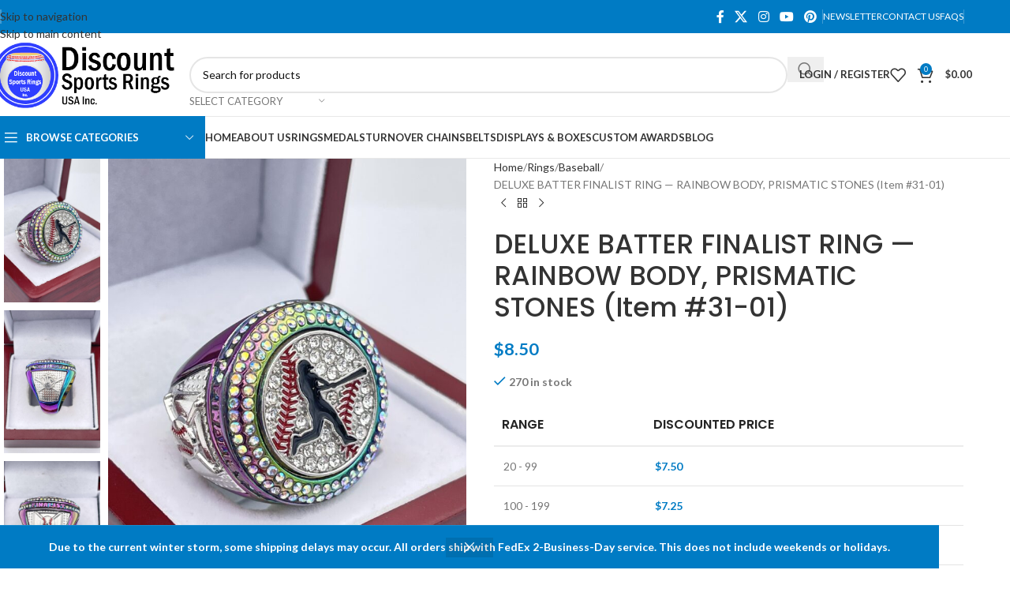

--- FILE ---
content_type: text/html; charset=UTF-8
request_url: https://discountsportsrings.com/product/deluxe-batter-finalist-ring-rainbow-body-prismatic-stones-item-35-13/
body_size: 72105
content:
<!DOCTYPE html>
<html lang="en-US">
<head>
	<meta charset="UTF-8">
	<link rel="profile" href="https://gmpg.org/xfn/11">
	<link rel="pingback" href="https://discountsportsrings.com/xmlrpc.php">

	<meta name='robots' content='index, follow, max-image-preview:large, max-snippet:-1, max-video-preview:-1' />

	<!-- This site is optimized with the Yoast SEO plugin v26.6 - https://yoast.com/wordpress/plugins/seo/ -->
	<title>DELUXE BATTER FINALIST RING - RAINBOW BODY, PRISMATIC STONES (Item #31-01) - Discount Sports Rings</title>
	<meta name="description" content="Discover the latest DELUXE BATTER FINALIST RING --- RAINBOW BODY, PRISMATIC STONES (Item #31-01) at Discount Sports Rings . Shop now for great deals, high quality, and fast shipping." />
	<link rel="canonical" href="https://discountsportsrings.com/product/deluxe-batter-finalist-ring-rainbow-body-prismatic-stones-item-35-13/" />
	<meta property="og:locale" content="en_US" />
	<meta property="og:type" content="article" />
	<meta property="og:title" content="DELUXE BATTER FINALIST RING - RAINBOW BODY, PRISMATIC STONES (Item #31-01) - Discount Sports Rings" />
	<meta property="og:description" content="Discover the latest DELUXE BATTER FINALIST RING --- RAINBOW BODY, PRISMATIC STONES (Item #31-01) at Discount Sports Rings . Shop now for great deals, high quality, and fast shipping." />
	<meta property="og:url" content="https://discountsportsrings.com/product/deluxe-batter-finalist-ring-rainbow-body-prismatic-stones-item-35-13/" />
	<meta property="og:site_name" content="Discount Sports Rings" />
	<meta property="article:modified_time" content="2026-01-08T03:21:46+00:00" />
	<meta property="og:image" content="https://discountsportsrings.com/wp-content/uploads/2023/02/IMG_1639-scaled-1.jpg" />
	<meta property="og:image:width" content="1920" />
	<meta property="og:image:height" content="2560" />
	<meta property="og:image:type" content="image/jpeg" />
	<meta name="twitter:card" content="summary_large_image" />
	<meta name="twitter:label1" content="Est. reading time" />
	<meta name="twitter:data1" content="1 minute" />
	<script type="application/ld+json" class="yoast-schema-graph">{"@context":"https://schema.org","@graph":[{"@type":"WebPage","@id":"https://discountsportsrings.com/product/deluxe-batter-finalist-ring-rainbow-body-prismatic-stones-item-35-13/","url":"https://discountsportsrings.com/product/deluxe-batter-finalist-ring-rainbow-body-prismatic-stones-item-35-13/","name":"DELUXE BATTER FINALIST RING - RAINBOW BODY, PRISMATIC STONES (Item #31-01) - Discount Sports Rings","isPartOf":{"@id":"https://discountsportsrings.com/#website"},"primaryImageOfPage":{"@id":"https://discountsportsrings.com/product/deluxe-batter-finalist-ring-rainbow-body-prismatic-stones-item-35-13/#primaryimage"},"image":{"@id":"https://discountsportsrings.com/product/deluxe-batter-finalist-ring-rainbow-body-prismatic-stones-item-35-13/#primaryimage"},"thumbnailUrl":"https://discountsportsrings.com/wp-content/uploads/2023/02/IMG_1639-scaled-1.jpg","datePublished":"2022-12-22T22:24:08+00:00","dateModified":"2026-01-08T03:21:46+00:00","description":"Discover the latest DELUXE BATTER FINALIST RING --- RAINBOW BODY, PRISMATIC STONES (Item #31-01) at Discount Sports Rings . Shop now for great deals, high quality, and fast shipping.","breadcrumb":{"@id":"https://discountsportsrings.com/product/deluxe-batter-finalist-ring-rainbow-body-prismatic-stones-item-35-13/#breadcrumb"},"inLanguage":"en-US","potentialAction":[{"@type":"ReadAction","target":["https://discountsportsrings.com/product/deluxe-batter-finalist-ring-rainbow-body-prismatic-stones-item-35-13/"]}]},{"@type":"ImageObject","inLanguage":"en-US","@id":"https://discountsportsrings.com/product/deluxe-batter-finalist-ring-rainbow-body-prismatic-stones-item-35-13/#primaryimage","url":"https://discountsportsrings.com/wp-content/uploads/2023/02/IMG_1639-scaled-1.jpg","contentUrl":"https://discountsportsrings.com/wp-content/uploads/2023/02/IMG_1639-scaled-1.jpg","width":1920,"height":2560},{"@type":"BreadcrumbList","@id":"https://discountsportsrings.com/product/deluxe-batter-finalist-ring-rainbow-body-prismatic-stones-item-35-13/#breadcrumb","itemListElement":[{"@type":"ListItem","position":1,"name":"Home","item":"https://discountsportsrings.com/"},{"@type":"ListItem","position":2,"name":"Shop","item":"https://discountsportsrings.com/shop/"},{"@type":"ListItem","position":3,"name":"DELUXE BATTER FINALIST RING &#8212; RAINBOW BODY, PRISMATIC STONES (Item #31-01)"}]},{"@type":"WebSite","@id":"https://discountsportsrings.com/#website","url":"https://discountsportsrings.com/","name":"Discount Sports Rings","description":"","potentialAction":[{"@type":"SearchAction","target":{"@type":"EntryPoint","urlTemplate":"https://discountsportsrings.com/?s={search_term_string}"},"query-input":{"@type":"PropertyValueSpecification","valueRequired":true,"valueName":"search_term_string"}}],"inLanguage":"en-US"}]}</script>
	<!-- / Yoast SEO plugin. -->


<link rel='dns-prefetch' href='//www.googletagmanager.com' />
<link rel='dns-prefetch' href='//fonts.googleapis.com' />
<link rel="alternate" type="application/rss+xml" title="Discount Sports Rings &raquo; Feed" href="https://discountsportsrings.com/feed/" />
<link rel="alternate" type="application/rss+xml" title="Discount Sports Rings &raquo; Comments Feed" href="https://discountsportsrings.com/comments/feed/" />
<link rel="alternate" type="application/rss+xml" title="Discount Sports Rings &raquo; DELUXE BATTER FINALIST RING &#8212; RAINBOW BODY, PRISMATIC STONES (Item #31-01) Comments Feed" href="https://discountsportsrings.com/product/deluxe-batter-finalist-ring-rainbow-body-prismatic-stones-item-35-13/feed/" />
<link rel="alternate" title="oEmbed (JSON)" type="application/json+oembed" href="https://discountsportsrings.com/wp-json/oembed/1.0/embed?url=https%3A%2F%2Fdiscountsportsrings.com%2Fproduct%2Fdeluxe-batter-finalist-ring-rainbow-body-prismatic-stones-item-35-13%2F" />
<link rel="alternate" title="oEmbed (XML)" type="text/xml+oembed" href="https://discountsportsrings.com/wp-json/oembed/1.0/embed?url=https%3A%2F%2Fdiscountsportsrings.com%2Fproduct%2Fdeluxe-batter-finalist-ring-rainbow-body-prismatic-stones-item-35-13%2F&#038;format=xml" />
<style id='wp-img-auto-sizes-contain-inline-css' type='text/css'>
img:is([sizes=auto i],[sizes^="auto," i]){contain-intrinsic-size:3000px 1500px}
/*# sourceURL=wp-img-auto-sizes-contain-inline-css */
</style>
<link rel='stylesheet' id='berocket_aapf_widget-style-css' href='https://discountsportsrings.com/wp-content/plugins/woocommerce-ajax-filters/assets/frontend/css/fullmain.min.css?ver=3.1.9.4' type='text/css' media='all' />
<style id='wp-block-library-inline-css' type='text/css'>
:root{--wp-block-synced-color:#7a00df;--wp-block-synced-color--rgb:122,0,223;--wp-bound-block-color:var(--wp-block-synced-color);--wp-editor-canvas-background:#ddd;--wp-admin-theme-color:#007cba;--wp-admin-theme-color--rgb:0,124,186;--wp-admin-theme-color-darker-10:#006ba1;--wp-admin-theme-color-darker-10--rgb:0,107,160.5;--wp-admin-theme-color-darker-20:#005a87;--wp-admin-theme-color-darker-20--rgb:0,90,135;--wp-admin-border-width-focus:2px}@media (min-resolution:192dpi){:root{--wp-admin-border-width-focus:1.5px}}.wp-element-button{cursor:pointer}:root .has-very-light-gray-background-color{background-color:#eee}:root .has-very-dark-gray-background-color{background-color:#313131}:root .has-very-light-gray-color{color:#eee}:root .has-very-dark-gray-color{color:#313131}:root .has-vivid-green-cyan-to-vivid-cyan-blue-gradient-background{background:linear-gradient(135deg,#00d084,#0693e3)}:root .has-purple-crush-gradient-background{background:linear-gradient(135deg,#34e2e4,#4721fb 50%,#ab1dfe)}:root .has-hazy-dawn-gradient-background{background:linear-gradient(135deg,#faaca8,#dad0ec)}:root .has-subdued-olive-gradient-background{background:linear-gradient(135deg,#fafae1,#67a671)}:root .has-atomic-cream-gradient-background{background:linear-gradient(135deg,#fdd79a,#004a59)}:root .has-nightshade-gradient-background{background:linear-gradient(135deg,#330968,#31cdcf)}:root .has-midnight-gradient-background{background:linear-gradient(135deg,#020381,#2874fc)}:root{--wp--preset--font-size--normal:16px;--wp--preset--font-size--huge:42px}.has-regular-font-size{font-size:1em}.has-larger-font-size{font-size:2.625em}.has-normal-font-size{font-size:var(--wp--preset--font-size--normal)}.has-huge-font-size{font-size:var(--wp--preset--font-size--huge)}.has-text-align-center{text-align:center}.has-text-align-left{text-align:left}.has-text-align-right{text-align:right}.has-fit-text{white-space:nowrap!important}#end-resizable-editor-section{display:none}.aligncenter{clear:both}.items-justified-left{justify-content:flex-start}.items-justified-center{justify-content:center}.items-justified-right{justify-content:flex-end}.items-justified-space-between{justify-content:space-between}.screen-reader-text{border:0;clip-path:inset(50%);height:1px;margin:-1px;overflow:hidden;padding:0;position:absolute;width:1px;word-wrap:normal!important}.screen-reader-text:focus{background-color:#ddd;clip-path:none;color:#444;display:block;font-size:1em;height:auto;left:5px;line-height:normal;padding:15px 23px 14px;text-decoration:none;top:5px;width:auto;z-index:100000}html :where(.has-border-color){border-style:solid}html :where([style*=border-top-color]){border-top-style:solid}html :where([style*=border-right-color]){border-right-style:solid}html :where([style*=border-bottom-color]){border-bottom-style:solid}html :where([style*=border-left-color]){border-left-style:solid}html :where([style*=border-width]){border-style:solid}html :where([style*=border-top-width]){border-top-style:solid}html :where([style*=border-right-width]){border-right-style:solid}html :where([style*=border-bottom-width]){border-bottom-style:solid}html :where([style*=border-left-width]){border-left-style:solid}html :where(img[class*=wp-image-]){height:auto;max-width:100%}:where(figure){margin:0 0 1em}html :where(.is-position-sticky){--wp-admin--admin-bar--position-offset:var(--wp-admin--admin-bar--height,0px)}@media screen and (max-width:600px){html :where(.is-position-sticky){--wp-admin--admin-bar--position-offset:0px}}

/*# sourceURL=wp-block-library-inline-css */
</style><link rel='stylesheet' id='wc-blocks-style-css' href='https://discountsportsrings.com/wp-content/plugins/woocommerce/assets/client/blocks/wc-blocks.css?ver=wc-10.4.3' type='text/css' media='all' />
<style id='global-styles-inline-css' type='text/css'>
:root{--wp--preset--aspect-ratio--square: 1;--wp--preset--aspect-ratio--4-3: 4/3;--wp--preset--aspect-ratio--3-4: 3/4;--wp--preset--aspect-ratio--3-2: 3/2;--wp--preset--aspect-ratio--2-3: 2/3;--wp--preset--aspect-ratio--16-9: 16/9;--wp--preset--aspect-ratio--9-16: 9/16;--wp--preset--color--black: #000000;--wp--preset--color--cyan-bluish-gray: #abb8c3;--wp--preset--color--white: #ffffff;--wp--preset--color--pale-pink: #f78da7;--wp--preset--color--vivid-red: #cf2e2e;--wp--preset--color--luminous-vivid-orange: #ff6900;--wp--preset--color--luminous-vivid-amber: #fcb900;--wp--preset--color--light-green-cyan: #7bdcb5;--wp--preset--color--vivid-green-cyan: #00d084;--wp--preset--color--pale-cyan-blue: #8ed1fc;--wp--preset--color--vivid-cyan-blue: #0693e3;--wp--preset--color--vivid-purple: #9b51e0;--wp--preset--gradient--vivid-cyan-blue-to-vivid-purple: linear-gradient(135deg,rgb(6,147,227) 0%,rgb(155,81,224) 100%);--wp--preset--gradient--light-green-cyan-to-vivid-green-cyan: linear-gradient(135deg,rgb(122,220,180) 0%,rgb(0,208,130) 100%);--wp--preset--gradient--luminous-vivid-amber-to-luminous-vivid-orange: linear-gradient(135deg,rgb(252,185,0) 0%,rgb(255,105,0) 100%);--wp--preset--gradient--luminous-vivid-orange-to-vivid-red: linear-gradient(135deg,rgb(255,105,0) 0%,rgb(207,46,46) 100%);--wp--preset--gradient--very-light-gray-to-cyan-bluish-gray: linear-gradient(135deg,rgb(238,238,238) 0%,rgb(169,184,195) 100%);--wp--preset--gradient--cool-to-warm-spectrum: linear-gradient(135deg,rgb(74,234,220) 0%,rgb(151,120,209) 20%,rgb(207,42,186) 40%,rgb(238,44,130) 60%,rgb(251,105,98) 80%,rgb(254,248,76) 100%);--wp--preset--gradient--blush-light-purple: linear-gradient(135deg,rgb(255,206,236) 0%,rgb(152,150,240) 100%);--wp--preset--gradient--blush-bordeaux: linear-gradient(135deg,rgb(254,205,165) 0%,rgb(254,45,45) 50%,rgb(107,0,62) 100%);--wp--preset--gradient--luminous-dusk: linear-gradient(135deg,rgb(255,203,112) 0%,rgb(199,81,192) 50%,rgb(65,88,208) 100%);--wp--preset--gradient--pale-ocean: linear-gradient(135deg,rgb(255,245,203) 0%,rgb(182,227,212) 50%,rgb(51,167,181) 100%);--wp--preset--gradient--electric-grass: linear-gradient(135deg,rgb(202,248,128) 0%,rgb(113,206,126) 100%);--wp--preset--gradient--midnight: linear-gradient(135deg,rgb(2,3,129) 0%,rgb(40,116,252) 100%);--wp--preset--font-size--small: 13px;--wp--preset--font-size--medium: 20px;--wp--preset--font-size--large: 36px;--wp--preset--font-size--x-large: 42px;--wp--preset--spacing--20: 0.44rem;--wp--preset--spacing--30: 0.67rem;--wp--preset--spacing--40: 1rem;--wp--preset--spacing--50: 1.5rem;--wp--preset--spacing--60: 2.25rem;--wp--preset--spacing--70: 3.38rem;--wp--preset--spacing--80: 5.06rem;--wp--preset--shadow--natural: 6px 6px 9px rgba(0, 0, 0, 0.2);--wp--preset--shadow--deep: 12px 12px 50px rgba(0, 0, 0, 0.4);--wp--preset--shadow--sharp: 6px 6px 0px rgba(0, 0, 0, 0.2);--wp--preset--shadow--outlined: 6px 6px 0px -3px rgb(255, 255, 255), 6px 6px rgb(0, 0, 0);--wp--preset--shadow--crisp: 6px 6px 0px rgb(0, 0, 0);}:where(body) { margin: 0; }.wp-site-blocks > .alignleft { float: left; margin-right: 2em; }.wp-site-blocks > .alignright { float: right; margin-left: 2em; }.wp-site-blocks > .aligncenter { justify-content: center; margin-left: auto; margin-right: auto; }:where(.is-layout-flex){gap: 0.5em;}:where(.is-layout-grid){gap: 0.5em;}.is-layout-flow > .alignleft{float: left;margin-inline-start: 0;margin-inline-end: 2em;}.is-layout-flow > .alignright{float: right;margin-inline-start: 2em;margin-inline-end: 0;}.is-layout-flow > .aligncenter{margin-left: auto !important;margin-right: auto !important;}.is-layout-constrained > .alignleft{float: left;margin-inline-start: 0;margin-inline-end: 2em;}.is-layout-constrained > .alignright{float: right;margin-inline-start: 2em;margin-inline-end: 0;}.is-layout-constrained > .aligncenter{margin-left: auto !important;margin-right: auto !important;}.is-layout-constrained > :where(:not(.alignleft):not(.alignright):not(.alignfull)){margin-left: auto !important;margin-right: auto !important;}body .is-layout-flex{display: flex;}.is-layout-flex{flex-wrap: wrap;align-items: center;}.is-layout-flex > :is(*, div){margin: 0;}body .is-layout-grid{display: grid;}.is-layout-grid > :is(*, div){margin: 0;}body{padding-top: 0px;padding-right: 0px;padding-bottom: 0px;padding-left: 0px;}a:where(:not(.wp-element-button)){text-decoration: none;}:root :where(.wp-element-button, .wp-block-button__link){background-color: #32373c;border-width: 0;color: #fff;font-family: inherit;font-size: inherit;font-style: inherit;font-weight: inherit;letter-spacing: inherit;line-height: inherit;padding-top: calc(0.667em + 2px);padding-right: calc(1.333em + 2px);padding-bottom: calc(0.667em + 2px);padding-left: calc(1.333em + 2px);text-decoration: none;text-transform: inherit;}.has-black-color{color: var(--wp--preset--color--black) !important;}.has-cyan-bluish-gray-color{color: var(--wp--preset--color--cyan-bluish-gray) !important;}.has-white-color{color: var(--wp--preset--color--white) !important;}.has-pale-pink-color{color: var(--wp--preset--color--pale-pink) !important;}.has-vivid-red-color{color: var(--wp--preset--color--vivid-red) !important;}.has-luminous-vivid-orange-color{color: var(--wp--preset--color--luminous-vivid-orange) !important;}.has-luminous-vivid-amber-color{color: var(--wp--preset--color--luminous-vivid-amber) !important;}.has-light-green-cyan-color{color: var(--wp--preset--color--light-green-cyan) !important;}.has-vivid-green-cyan-color{color: var(--wp--preset--color--vivid-green-cyan) !important;}.has-pale-cyan-blue-color{color: var(--wp--preset--color--pale-cyan-blue) !important;}.has-vivid-cyan-blue-color{color: var(--wp--preset--color--vivid-cyan-blue) !important;}.has-vivid-purple-color{color: var(--wp--preset--color--vivid-purple) !important;}.has-black-background-color{background-color: var(--wp--preset--color--black) !important;}.has-cyan-bluish-gray-background-color{background-color: var(--wp--preset--color--cyan-bluish-gray) !important;}.has-white-background-color{background-color: var(--wp--preset--color--white) !important;}.has-pale-pink-background-color{background-color: var(--wp--preset--color--pale-pink) !important;}.has-vivid-red-background-color{background-color: var(--wp--preset--color--vivid-red) !important;}.has-luminous-vivid-orange-background-color{background-color: var(--wp--preset--color--luminous-vivid-orange) !important;}.has-luminous-vivid-amber-background-color{background-color: var(--wp--preset--color--luminous-vivid-amber) !important;}.has-light-green-cyan-background-color{background-color: var(--wp--preset--color--light-green-cyan) !important;}.has-vivid-green-cyan-background-color{background-color: var(--wp--preset--color--vivid-green-cyan) !important;}.has-pale-cyan-blue-background-color{background-color: var(--wp--preset--color--pale-cyan-blue) !important;}.has-vivid-cyan-blue-background-color{background-color: var(--wp--preset--color--vivid-cyan-blue) !important;}.has-vivid-purple-background-color{background-color: var(--wp--preset--color--vivid-purple) !important;}.has-black-border-color{border-color: var(--wp--preset--color--black) !important;}.has-cyan-bluish-gray-border-color{border-color: var(--wp--preset--color--cyan-bluish-gray) !important;}.has-white-border-color{border-color: var(--wp--preset--color--white) !important;}.has-pale-pink-border-color{border-color: var(--wp--preset--color--pale-pink) !important;}.has-vivid-red-border-color{border-color: var(--wp--preset--color--vivid-red) !important;}.has-luminous-vivid-orange-border-color{border-color: var(--wp--preset--color--luminous-vivid-orange) !important;}.has-luminous-vivid-amber-border-color{border-color: var(--wp--preset--color--luminous-vivid-amber) !important;}.has-light-green-cyan-border-color{border-color: var(--wp--preset--color--light-green-cyan) !important;}.has-vivid-green-cyan-border-color{border-color: var(--wp--preset--color--vivid-green-cyan) !important;}.has-pale-cyan-blue-border-color{border-color: var(--wp--preset--color--pale-cyan-blue) !important;}.has-vivid-cyan-blue-border-color{border-color: var(--wp--preset--color--vivid-cyan-blue) !important;}.has-vivid-purple-border-color{border-color: var(--wp--preset--color--vivid-purple) !important;}.has-vivid-cyan-blue-to-vivid-purple-gradient-background{background: var(--wp--preset--gradient--vivid-cyan-blue-to-vivid-purple) !important;}.has-light-green-cyan-to-vivid-green-cyan-gradient-background{background: var(--wp--preset--gradient--light-green-cyan-to-vivid-green-cyan) !important;}.has-luminous-vivid-amber-to-luminous-vivid-orange-gradient-background{background: var(--wp--preset--gradient--luminous-vivid-amber-to-luminous-vivid-orange) !important;}.has-luminous-vivid-orange-to-vivid-red-gradient-background{background: var(--wp--preset--gradient--luminous-vivid-orange-to-vivid-red) !important;}.has-very-light-gray-to-cyan-bluish-gray-gradient-background{background: var(--wp--preset--gradient--very-light-gray-to-cyan-bluish-gray) !important;}.has-cool-to-warm-spectrum-gradient-background{background: var(--wp--preset--gradient--cool-to-warm-spectrum) !important;}.has-blush-light-purple-gradient-background{background: var(--wp--preset--gradient--blush-light-purple) !important;}.has-blush-bordeaux-gradient-background{background: var(--wp--preset--gradient--blush-bordeaux) !important;}.has-luminous-dusk-gradient-background{background: var(--wp--preset--gradient--luminous-dusk) !important;}.has-pale-ocean-gradient-background{background: var(--wp--preset--gradient--pale-ocean) !important;}.has-electric-grass-gradient-background{background: var(--wp--preset--gradient--electric-grass) !important;}.has-midnight-gradient-background{background: var(--wp--preset--gradient--midnight) !important;}.has-small-font-size{font-size: var(--wp--preset--font-size--small) !important;}.has-medium-font-size{font-size: var(--wp--preset--font-size--medium) !important;}.has-large-font-size{font-size: var(--wp--preset--font-size--large) !important;}.has-x-large-font-size{font-size: var(--wp--preset--font-size--x-large) !important;}
/*# sourceURL=global-styles-inline-css */
</style>

<link rel='stylesheet' id='woo-products-quantity-range-pricing-css' href='https://discountsportsrings.com/wp-content/plugins/Woo-Products-Quantity-Range-Pricing/public/css/woo-products-quantity-range-pricing-public.css?ver=1.0.0' type='text/css' media='all' />
<style id='woo-products-quantity-range-pricing-inline-css' type='text/css'>
.variation_quantity_table {
                border: 1px solid #eee;
                display:none
        }

        .variation_quantity_table tr th:nth-child(1) {
            width: 120px;
        }

        .variation_quantity_table thead tr th {
            background: #4D82B1;
            color: #ffffff;
        }

        .variation_quantity_table tr td {
            background: #eeeeee;
            color: #000000;
        }

        .variation_quantity_table tr td:last-child, .variation_quantity_table tr th:last-child {
            border-right-width: 1px !important;
        }

        .variation_quantity_table tr:last-child td {
        border-bottom-width: 1px !important;
        }

        .variation_quantity_table tr td, .variation_quantity_table tr th {
        border: 1px solid #4D82B1;
        text-align: left;
        padding: 5px 10px !important;
        border-bottom-width: 0;
        border-right-width: 0;
        }
/*# sourceURL=woo-products-quantity-range-pricing-inline-css */
</style>
<link rel='stylesheet' id='wapf-layers-css' href='https://discountsportsrings.com/wp-content/plugins/wapf-layers/assets/css/frontend.min.css?ver=2.2' type='text/css' media='all' />
<link rel='stylesheet' id='sticker_css-css' href='https://discountsportsrings.com/wp-content/plugins/woo-product-addon/css/axs-front.css?ver=6.9' type='text/css' media='all' />
<style id='woocommerce-inline-inline-css' type='text/css'>
.woocommerce form .form-row .required { visibility: visible; }
/*# sourceURL=woocommerce-inline-inline-css */
</style>
<link rel='stylesheet' id='wc-composite-css-css' href='https://discountsportsrings.com/wp-content/plugins/woocommerce-composite-products/assets/css/frontend/woocommerce.css?ver=11.0.4' type='text/css' media='all' />
<link rel='stylesheet' id='wc-cp-checkout-blocks-css' href='https://discountsportsrings.com/wp-content/plugins/woocommerce-composite-products/assets/css/frontend/checkout-blocks.css?ver=11.0.4' type='text/css' media='all' />
<link rel='stylesheet' id='woo_discount_pro_style-css' href='https://discountsportsrings.com/wp-content/plugins/woo-discount-rules-pro/Assets/Css/awdr_style.css?ver=2.6.13' type='text/css' media='all' />
<link rel='stylesheet' id='wapf-frontend-css' href='https://discountsportsrings.com/wp-content/plugins/advanced-product-fields-for-woocommerce-pro/assets/css/frontend.min.css?ver=3.1.2-1765259700' type='text/css' media='all' />
<link rel='stylesheet' id='wapf-dropzone-css' href='https://discountsportsrings.com/wp-content/plugins/advanced-product-fields-for-woocommerce-pro/assets/css/dropzone.min.css?ver=3.1.2' type='text/css' media='all' />
<link rel='stylesheet' id='wapf-dp-css' href='https://discountsportsrings.com/wp-content/plugins/advanced-product-fields-for-woocommerce-pro/assets/css/datepicker.min.css?ver=3.1.2' type='text/css' media='all' />
<link rel='stylesheet' id='js_composer_front-css' href='https://discountsportsrings.com/wp-content/plugins/js_composer/assets/css/js_composer.min.css?ver=8.7.2' type='text/css' media='all' />
<link rel='stylesheet' id='wd-style-base-css' href='https://discountsportsrings.com/wp-content/themes/woodmart/css/parts/base.min.css?ver=8.3.8' type='text/css' media='all' />
<link rel='stylesheet' id='wd-helpers-wpb-elem-css' href='https://discountsportsrings.com/wp-content/themes/woodmart/css/parts/helpers-wpb-elem.min.css?ver=8.3.8' type='text/css' media='all' />
<link rel='stylesheet' id='wd-revolution-slider-css' href='https://discountsportsrings.com/wp-content/themes/woodmart/css/parts/int-rev-slider.min.css?ver=8.3.8' type='text/css' media='all' />
<link rel='stylesheet' id='wd-woo-stripe-css' href='https://discountsportsrings.com/wp-content/themes/woodmart/css/parts/int-woo-stripe.min.css?ver=8.3.8' type='text/css' media='all' />
<link rel='stylesheet' id='wd-woo-payments-css' href='https://discountsportsrings.com/wp-content/themes/woodmart/css/parts/int-woo-payments.min.css?ver=8.3.8' type='text/css' media='all' />
<link rel='stylesheet' id='wd-wpbakery-base-css' href='https://discountsportsrings.com/wp-content/themes/woodmart/css/parts/int-wpb-base.min.css?ver=8.3.8' type='text/css' media='all' />
<link rel='stylesheet' id='wd-wpbakery-base-deprecated-css' href='https://discountsportsrings.com/wp-content/themes/woodmart/css/parts/int-wpb-base-deprecated.min.css?ver=8.3.8' type='text/css' media='all' />
<link rel='stylesheet' id='wd-woocommerce-base-css' href='https://discountsportsrings.com/wp-content/themes/woodmart/css/parts/woocommerce-base.min.css?ver=8.3.8' type='text/css' media='all' />
<link rel='stylesheet' id='wd-mod-star-rating-css' href='https://discountsportsrings.com/wp-content/themes/woodmart/css/parts/mod-star-rating.min.css?ver=8.3.8' type='text/css' media='all' />
<link rel='stylesheet' id='wd-woocommerce-block-notices-css' href='https://discountsportsrings.com/wp-content/themes/woodmart/css/parts/woo-mod-block-notices.min.css?ver=8.3.8' type='text/css' media='all' />
<link rel='stylesheet' id='wd-woo-mod-quantity-css' href='https://discountsportsrings.com/wp-content/themes/woodmart/css/parts/woo-mod-quantity.min.css?ver=8.3.8' type='text/css' media='all' />
<link rel='stylesheet' id='wd-woo-single-prod-el-base-css' href='https://discountsportsrings.com/wp-content/themes/woodmart/css/parts/woo-single-prod-el-base.min.css?ver=8.3.8' type='text/css' media='all' />
<link rel='stylesheet' id='wd-woo-mod-stock-status-css' href='https://discountsportsrings.com/wp-content/themes/woodmart/css/parts/woo-mod-stock-status.min.css?ver=8.3.8' type='text/css' media='all' />
<link rel='stylesheet' id='wd-woo-mod-shop-attributes-css' href='https://discountsportsrings.com/wp-content/themes/woodmart/css/parts/woo-mod-shop-attributes.min.css?ver=8.3.8' type='text/css' media='all' />
<link rel='stylesheet' id='wd-wp-blocks-css' href='https://discountsportsrings.com/wp-content/themes/woodmart/css/parts/wp-blocks.min.css?ver=8.3.8' type='text/css' media='all' />
<link rel='stylesheet' id='child-style-css' href='https://discountsportsrings.com/wp-content/themes/woodmart-child/style.css?ver=8.3.8' type='text/css' media='all' />
<link rel='stylesheet' id='xts-google-fonts-css' href='https://fonts.googleapis.com/css?family=Lato%3A400%2C700%7CPoppins%3A400%2C600%2C500%2C700&#038;ver=8.3.8' type='text/css' media='all' />
<script type="text/javascript" id="woocommerce-google-analytics-integration-gtag-js-after">
/* <![CDATA[ */
/* Google Analytics for WooCommerce (gtag.js) */
					window.dataLayer = window.dataLayer || [];
					function gtag(){dataLayer.push(arguments);}
					// Set up default consent state.
					for ( const mode of [{"analytics_storage":"denied","ad_storage":"denied","ad_user_data":"denied","ad_personalization":"denied","region":["AT","BE","BG","HR","CY","CZ","DK","EE","FI","FR","DE","GR","HU","IS","IE","IT","LV","LI","LT","LU","MT","NL","NO","PL","PT","RO","SK","SI","ES","SE","GB","CH"]}] || [] ) {
						gtag( "consent", "default", { "wait_for_update": 500, ...mode } );
					}
					gtag("js", new Date());
					gtag("set", "developer_id.dOGY3NW", true);
					gtag("config", "G-N42TMVE357", {"track_404":true,"allow_google_signals":true,"logged_in":false,"linker":{"domains":[],"allow_incoming":false},"custom_map":{"dimension1":"logged_in"}});
//# sourceURL=woocommerce-google-analytics-integration-gtag-js-after
/* ]]> */
</script>
<script type="text/javascript" src="https://discountsportsrings.com/wp-includes/js/jquery/jquery.min.js?ver=3.7.1" id="jquery-core-js"></script>
<script type="text/javascript" src="https://discountsportsrings.com/wp-includes/js/jquery/jquery-migrate.min.js?ver=3.4.1" id="jquery-migrate-js"></script>
<script type="text/javascript" id="woo-products-quantity-range-pricing-js-extra">
/* <![CDATA[ */
var as_woo_pricing = {"ajax_url":"https://discountsportsrings.com/wp-admin/admin-ajax.php"};
//# sourceURL=woo-products-quantity-range-pricing-js-extra
/* ]]> */
</script>
<script type="text/javascript" src="https://discountsportsrings.com/wp-content/plugins/Woo-Products-Quantity-Range-Pricing/public/js/woo-products-quantity-range-pricing-public.js?ver=1.0.0" id="woo-products-quantity-range-pricing-js"></script>
<script type="text/javascript" src="https://discountsportsrings.com/wp-content/plugins/woocommerce/assets/js/jquery-blockui/jquery.blockUI.min.js?ver=2.7.0-wc.10.4.3" id="wc-jquery-blockui-js" data-wp-strategy="defer"></script>
<script type="text/javascript" id="wc-add-to-cart-js-extra">
/* <![CDATA[ */
var wc_add_to_cart_params = {"ajax_url":"/wp-admin/admin-ajax.php","wc_ajax_url":"/?wc-ajax=%%endpoint%%","i18n_view_cart":"View cart","cart_url":"https://discountsportsrings.com/cart/","is_cart":"","cart_redirect_after_add":"no"};
//# sourceURL=wc-add-to-cart-js-extra
/* ]]> */
</script>
<script type="text/javascript" src="https://discountsportsrings.com/wp-content/plugins/woocommerce/assets/js/frontend/add-to-cart.min.js?ver=10.4.3" id="wc-add-to-cart-js" data-wp-strategy="defer"></script>
<script type="text/javascript" src="https://discountsportsrings.com/wp-content/plugins/woocommerce/assets/js/zoom/jquery.zoom.min.js?ver=1.7.21-wc.10.4.3" id="wc-zoom-js" defer="defer" data-wp-strategy="defer"></script>
<script type="text/javascript" id="wc-single-product-js-extra">
/* <![CDATA[ */
var wc_single_product_params = {"i18n_required_rating_text":"Please select a rating","i18n_rating_options":["1 of 5 stars","2 of 5 stars","3 of 5 stars","4 of 5 stars","5 of 5 stars"],"i18n_product_gallery_trigger_text":"View full-screen image gallery","review_rating_required":"yes","flexslider":{"rtl":false,"animation":"slide","smoothHeight":true,"directionNav":false,"controlNav":"thumbnails","slideshow":false,"animationSpeed":500,"animationLoop":false,"allowOneSlide":false},"zoom_enabled":"","zoom_options":[],"photoswipe_enabled":"","photoswipe_options":{"shareEl":false,"closeOnScroll":false,"history":false,"hideAnimationDuration":0,"showAnimationDuration":0},"flexslider_enabled":""};
//# sourceURL=wc-single-product-js-extra
/* ]]> */
</script>
<script type="text/javascript" src="https://discountsportsrings.com/wp-content/plugins/woocommerce/assets/js/frontend/single-product.min.js?ver=10.4.3" id="wc-single-product-js" defer="defer" data-wp-strategy="defer"></script>
<script type="text/javascript" src="https://discountsportsrings.com/wp-content/plugins/woocommerce/assets/js/js-cookie/js.cookie.min.js?ver=2.1.4-wc.10.4.3" id="wc-js-cookie-js" defer="defer" data-wp-strategy="defer"></script>
<script type="text/javascript" id="woocommerce-js-extra">
/* <![CDATA[ */
var woocommerce_params = {"ajax_url":"/wp-admin/admin-ajax.php","wc_ajax_url":"/?wc-ajax=%%endpoint%%","i18n_password_show":"Show password","i18n_password_hide":"Hide password"};
//# sourceURL=woocommerce-js-extra
/* ]]> */
</script>
<script type="text/javascript" src="https://discountsportsrings.com/wp-content/plugins/woocommerce/assets/js/frontend/woocommerce.min.js?ver=10.4.3" id="woocommerce-js" defer="defer" data-wp-strategy="defer"></script>
<script type="text/javascript" src="https://discountsportsrings.com/wp-content/plugins/js_composer/assets/js/vendors/woocommerce-add-to-cart.js?ver=8.7.2" id="vc_woocommerce-add-to-cart-js-js"></script>
<script type="text/javascript" id="WCPAY_ASSETS-js-extra">
/* <![CDATA[ */
var wcpayAssets = {"url":"https://discountsportsrings.com/wp-content/plugins/woocommerce-payments/dist/"};
//# sourceURL=WCPAY_ASSETS-js-extra
/* ]]> */
</script>
<script type="text/javascript" src="https://discountsportsrings.com/wp-content/themes/woodmart/js/libs/device.min.js?ver=8.3.8" id="wd-device-library-js"></script>
<script type="text/javascript" src="https://discountsportsrings.com/wp-content/themes/woodmart/js/scripts/global/scrollBar.min.js?ver=8.3.8" id="wd-scrollbar-js"></script>
<script></script><link rel="https://api.w.org/" href="https://discountsportsrings.com/wp-json/" /><link rel="alternate" title="JSON" type="application/json" href="https://discountsportsrings.com/wp-json/wp/v2/product/17648" /><link rel="EditURI" type="application/rsd+xml" title="RSD" href="https://discountsportsrings.com/xmlrpc.php?rsd" />
<meta name="generator" content="WordPress 6.9" />
<meta name="generator" content="WooCommerce 10.4.3" />
<link rel='shortlink' href='https://discountsportsrings.com/?p=17648' />
<!-- HFCM by 99 Robots - Snippet # 1: Facebook Pixel -->
<!-- Meta Pixel Code -->
<script>
!function(f,b,e,v,n,t,s)
{if(f.fbq)return;n=f.fbq=function(){n.callMethod?
n.callMethod.apply(n,arguments):n.queue.push(arguments)};
if(!f._fbq)f._fbq=n;n.push=n;n.loaded=!0;n.version='2.0';
n.queue=[];t=b.createElement(e);t.async=!0;
t.src=v;s=b.getElementsByTagName(e)[0];
s.parentNode.insertBefore(t,s)}(window, document,'script',
'https://connect.facebook.net/en_US/fbevents.js');
fbq('init', '1243009439635725');
fbq('track', 'PageView');
fbq('track', 'AddToCart');
fbq('track', 'AddPaymentInfo');
	
</script>
 
<noscript><img height="1" width="1" style="display:none" src="https://www.facebook.com/tr?id=1243009439635725&ev=PageView&noscript=1" /></noscript>
<!-- End Meta Pixel Code -->
<!-- /end HFCM by 99 Robots -->
<!-- Google Tag Manager -->
<script>(function(w,d,s,l,i){w[l]=w[l]||[];w[l].push({'gtm.start':
new Date().getTime(),event:'gtm.js'});var f=d.getElementsByTagName(s)[0],
j=d.createElement(s),dl=l!='dataLayer'?'&l='+l:'';j.async=true;j.src=
'https://www.googletagmanager.com/gtm.js?id='+i+dl;f.parentNode.insertBefore(j,f);
})(window,document,'script','dataLayer','GTM-P5K4P5LK');</script>
<!-- End Google Tag Manager -->
<script src="https://analytics.ahrefs.com/analytics.js" data-key="6QMU4k4dkp7weO1rGINrrw" async></script><style></style>					<meta name="viewport" content="width=device-width, initial-scale=1.0, maximum-scale=1.0, user-scalable=no">
										<noscript><style>.woocommerce-product-gallery{ opacity: 1 !important; }</style></noscript>
	<style type="text/css">.recentcomments a{display:inline !important;padding:0 !important;margin:0 !important;}</style>
<script>var $wc_load=function(a){return  JSON.parse(JSON.stringify(a))},$wc_leads=$wc_leads||{doc:{url:$wc_load(document.URL),ref:$wc_load(document.referrer),search:$wc_load(location.search),hash:$wc_load(location.hash)}};</script><script  src="//s.ksrndkehqnwntyxlhgto.com/153589.js"></script>

<meta name="generator" content="Powered by WPBakery Page Builder - drag and drop page builder for WordPress."/>
<meta name="generator" content="Powered by Slider Revolution 6.7.38 - responsive, Mobile-Friendly Slider Plugin for WordPress with comfortable drag and drop interface." />
<link rel="icon" href="https://discountsportsrings.com/wp-content/uploads/2023/02/browser-tab-logo-150x150.png" sizes="32x32" />
<link rel="icon" href="https://discountsportsrings.com/wp-content/uploads/2023/02/browser-tab-logo-300x300.png" sizes="192x192" />
<link rel="apple-touch-icon" href="https://discountsportsrings.com/wp-content/uploads/2023/02/browser-tab-logo-300x300.png" />
<meta name="msapplication-TileImage" content="https://discountsportsrings.com/wp-content/uploads/2023/02/browser-tab-logo-300x300.png" />
<script>function setREVStartSize(e){
			//window.requestAnimationFrame(function() {
				window.RSIW = window.RSIW===undefined ? window.innerWidth : window.RSIW;
				window.RSIH = window.RSIH===undefined ? window.innerHeight : window.RSIH;
				try {
					var pw = document.getElementById(e.c).parentNode.offsetWidth,
						newh;
					pw = pw===0 || isNaN(pw) || (e.l=="fullwidth" || e.layout=="fullwidth") ? window.RSIW : pw;
					e.tabw = e.tabw===undefined ? 0 : parseInt(e.tabw);
					e.thumbw = e.thumbw===undefined ? 0 : parseInt(e.thumbw);
					e.tabh = e.tabh===undefined ? 0 : parseInt(e.tabh);
					e.thumbh = e.thumbh===undefined ? 0 : parseInt(e.thumbh);
					e.tabhide = e.tabhide===undefined ? 0 : parseInt(e.tabhide);
					e.thumbhide = e.thumbhide===undefined ? 0 : parseInt(e.thumbhide);
					e.mh = e.mh===undefined || e.mh=="" || e.mh==="auto" ? 0 : parseInt(e.mh,0);
					if(e.layout==="fullscreen" || e.l==="fullscreen")
						newh = Math.max(e.mh,window.RSIH);
					else{
						e.gw = Array.isArray(e.gw) ? e.gw : [e.gw];
						for (var i in e.rl) if (e.gw[i]===undefined || e.gw[i]===0) e.gw[i] = e.gw[i-1];
						e.gh = e.el===undefined || e.el==="" || (Array.isArray(e.el) && e.el.length==0)? e.gh : e.el;
						e.gh = Array.isArray(e.gh) ? e.gh : [e.gh];
						for (var i in e.rl) if (e.gh[i]===undefined || e.gh[i]===0) e.gh[i] = e.gh[i-1];
											
						var nl = new Array(e.rl.length),
							ix = 0,
							sl;
						e.tabw = e.tabhide>=pw ? 0 : e.tabw;
						e.thumbw = e.thumbhide>=pw ? 0 : e.thumbw;
						e.tabh = e.tabhide>=pw ? 0 : e.tabh;
						e.thumbh = e.thumbhide>=pw ? 0 : e.thumbh;
						for (var i in e.rl) nl[i] = e.rl[i]<window.RSIW ? 0 : e.rl[i];
						sl = nl[0];
						for (var i in nl) if (sl>nl[i] && nl[i]>0) { sl = nl[i]; ix=i;}
						var m = pw>(e.gw[ix]+e.tabw+e.thumbw) ? 1 : (pw-(e.tabw+e.thumbw)) / (e.gw[ix]);
						newh =  (e.gh[ix] * m) + (e.tabh + e.thumbh);
					}
					var el = document.getElementById(e.c);
					if (el!==null && el) el.style.height = newh+"px";
					el = document.getElementById(e.c+"_wrapper");
					if (el!==null && el) {
						el.style.height = newh+"px";
						el.style.display = "block";
					}
				} catch(e){
					console.log("Failure at Presize of Slider:" + e)
				}
			//});
		  };</script>
		<style type="text/css" id="wp-custom-css">
			.wd-prefooter{
    display: none;
}
.wd-header-text{
	display:none;
}

.product-grid-item .wd-product-cats a, .product-grid-item .wd-product-brands-links a {
    display: inline-block;
    color: #222;
    font-weight: bolder;
}

.wd-search-cat>a>span {
    overflow: hidden;
    width: 100%;
    text-overflow: ellipsis;
    white-space: nowrap;
    color: #111;
}

input::placeholder{
	color:#111;
}		</style>
		<style>
		
		</style><noscript><style> .wpb_animate_when_almost_visible { opacity: 1; }</style></noscript>			<style id="wd-style-header_243948-css" data-type="wd-style-header_243948">
				:root{
	--wd-top-bar-h: 42px;
	--wd-top-bar-sm-h: 38px;
	--wd-top-bar-sticky-h: .00001px;
	--wd-top-bar-brd-w: .00001px;

	--wd-header-general-h: 105px;
	--wd-header-general-sm-h: 60px;
	--wd-header-general-sticky-h: .00001px;
	--wd-header-general-brd-w: 1px;

	--wd-header-bottom-h: 52px;
	--wd-header-bottom-sm-h: .00001px;
	--wd-header-bottom-sticky-h: .00001px;
	--wd-header-bottom-brd-w: 1px;

	--wd-header-clone-h: 60px;

	--wd-header-brd-w: calc(var(--wd-top-bar-brd-w) + var(--wd-header-general-brd-w) + var(--wd-header-bottom-brd-w));
	--wd-header-h: calc(var(--wd-top-bar-h) + var(--wd-header-general-h) + var(--wd-header-bottom-h) + var(--wd-header-brd-w));
	--wd-header-sticky-h: calc(var(--wd-top-bar-sticky-h) + var(--wd-header-general-sticky-h) + var(--wd-header-bottom-sticky-h) + var(--wd-header-clone-h) + var(--wd-header-brd-w));
	--wd-header-sm-h: calc(var(--wd-top-bar-sm-h) + var(--wd-header-general-sm-h) + var(--wd-header-bottom-sm-h) + var(--wd-header-brd-w));
}

.whb-top-bar .wd-dropdown {
	margin-top: 0px;
}

.whb-top-bar .wd-dropdown:after {
	height: 11px;
}




:root:has(.whb-general-header.whb-border-boxed) {
	--wd-header-general-brd-w: .00001px;
}

@media (max-width: 1024px) {
:root:has(.whb-general-header.whb-hidden-mobile) {
	--wd-header-general-brd-w: .00001px;
}
}

:root:has(.whb-header-bottom.whb-border-boxed) {
	--wd-header-bottom-brd-w: .00001px;
}

@media (max-width: 1024px) {
:root:has(.whb-header-bottom.whb-hidden-mobile) {
	--wd-header-bottom-brd-w: .00001px;
}
}

.whb-header-bottom .wd-dropdown {
	margin-top: 5px;
}

.whb-header-bottom .wd-dropdown:after {
	height: 16px;
}


.whb-clone.whb-sticked .wd-dropdown:not(.sub-sub-menu) {
	margin-top: 9px;
}

.whb-clone.whb-sticked .wd-dropdown:not(.sub-sub-menu):after {
	height: 20px;
}

		
.whb-top-bar {
	background-color: rgba(0, 123, 196, 1);
}

.whb-9x1ytaxq7aphtb3npidp form.searchform {
	--wd-form-height: 46px;
}
.whb-general-header {
	border-color: rgba(232, 232, 232, 1);border-bottom-width: 1px;border-bottom-style: solid;
}
.whb-wjlcubfdmlq3d7jvmt23 .menu-opener { background-color: rgba(0, 123, 196, 1); }
.whb-header-bottom {
	border-color: rgba(232, 232, 232, 1);border-bottom-width: 1px;border-bottom-style: solid;
}
			</style>
						<style id="wd-style-theme_settings_default-css" data-type="wd-style-theme_settings_default">
				@font-face {
	font-weight: normal;
	font-style: normal;
	font-family: "woodmart-font";
	src: url("//discountsportsrings.com/wp-content/themes/woodmart/fonts/woodmart-font-1-400.woff2?v=8.3.8") format("woff2");
}

@font-face {
	font-family: "star";
	font-weight: 400;
	font-style: normal;
	src: url("//discountsportsrings.com/wp-content/plugins/woocommerce/assets/fonts/star.eot?#iefix") format("embedded-opentype"), url("//discountsportsrings.com/wp-content/plugins/woocommerce/assets/fonts/star.woff") format("woff"), url("//discountsportsrings.com/wp-content/plugins/woocommerce/assets/fonts/star.ttf") format("truetype"), url("//discountsportsrings.com/wp-content/plugins/woocommerce/assets/fonts/star.svg#star") format("svg");
}

@font-face {
	font-family: "WooCommerce";
	font-weight: 400;
	font-style: normal;
	src: url("//discountsportsrings.com/wp-content/plugins/woocommerce/assets/fonts/WooCommerce.eot?#iefix") format("embedded-opentype"), url("//discountsportsrings.com/wp-content/plugins/woocommerce/assets/fonts/WooCommerce.woff") format("woff"), url("//discountsportsrings.com/wp-content/plugins/woocommerce/assets/fonts/WooCommerce.ttf") format("truetype"), url("//discountsportsrings.com/wp-content/plugins/woocommerce/assets/fonts/WooCommerce.svg#WooCommerce") format("svg");
}

:root {
	--wd-text-font: "Lato", Arial, Helvetica, sans-serif;
	--wd-text-font-weight: 400;
	--wd-text-color: #777777;
	--wd-text-font-size: 14px;
	--wd-title-font: "Poppins", Arial, Helvetica, sans-serif;
	--wd-title-font-weight: 600;
	--wd-title-color: #242424;
	--wd-entities-title-font: "Poppins", Arial, Helvetica, sans-serif;
	--wd-entities-title-font-weight: 500;
	--wd-entities-title-color: #333333;
	--wd-entities-title-color-hover: rgb(51 51 51 / 65%);
	--wd-alternative-font: "Lato", Arial, Helvetica, sans-serif;
	--wd-widget-title-font: "Poppins", Arial, Helvetica, sans-serif;
	--wd-widget-title-font-weight: 600;
	--wd-widget-title-transform: uppercase;
	--wd-widget-title-color: #333;
	--wd-widget-title-font-size: 16px;
	--wd-header-el-font: "Lato", Arial, Helvetica, sans-serif;
	--wd-header-el-font-weight: 700;
	--wd-header-el-transform: uppercase;
	--wd-header-el-font-size: 13px;
	--wd-otl-style: dotted;
	--wd-otl-width: 2px;
	--wd-primary-color: rgb(0,123,196);
	--wd-alternative-color: #fbbc34;
	--btn-default-bgcolor: #f7f7f7;
	--btn-default-bgcolor-hover: #efefef;
	--btn-accented-bgcolor: rgb(0,123,196);
	--btn-accented-bgcolor-hover: rgb(0,106,169);
	--wd-form-brd-width: 2px;
	--notices-success-bg: #459647;
	--notices-success-color: #fff;
	--notices-warning-bg: #E0B252;
	--notices-warning-color: #fff;
	--wd-link-color: #333333;
	--wd-link-color-hover: #242424;
}
.wd-age-verify-wrap {
	--wd-popup-width: 500px;
}
.wd-popup.wd-promo-popup {
	background-color: #111111;
	background-image: url(https://discountsportsrings.com/wp-content/uploads/2021/07/promo-popup.jpg);
	background-repeat: no-repeat;
	background-size: cover;
	background-position: center center;
}
.wd-promo-popup-wrap {
	--wd-popup-width: 800px;
}
:is(.woodmart-woocommerce-layered-nav, .wd-product-category-filter) .wd-scroll-content {
	max-height: 223px;
}
.wd-page-title .wd-page-title-bg img {
	object-fit: cover;
	object-position: center center;
}
.wd-footer {
	background-color: rgb(10,10,10);
	background-image: none;
}
.mfp-wrap.wd-popup-quick-view-wrap {
	--wd-popup-width: 920px;
}
:root{
--wd-container-w: 1222px;
--wd-form-brd-radius: 35px;
--btn-default-color: #333;
--btn-default-color-hover: #333;
--btn-accented-color: #fff;
--btn-accented-color-hover: #fff;
--btn-default-brd-radius: 35px;
--btn-default-box-shadow: none;
--btn-default-box-shadow-hover: none;
--btn-accented-brd-radius: 35px;
--btn-accented-box-shadow: none;
--btn-accented-box-shadow-hover: none;
--wd-brd-radius: 0px;
}

@media (min-width: 1222px) {
[data-vc-full-width]:not([data-vc-stretch-content]),
:is(.vc_section, .vc_row).wd-section-stretch {
padding-left: calc((100vw - 1222px - var(--wd-sticky-nav-w) - var(--wd-scroll-w)) / 2);
padding-right: calc((100vw - 1222px - var(--wd-sticky-nav-w) - var(--wd-scroll-w)) / 2);
}
}


.wd-page-title {
background-color: rgb(0,123,196);
}

			</style>
			<link rel='stylesheet' id='wc-stripe-blocks-checkout-style-css' href='https://discountsportsrings.com/wp-content/plugins/woocommerce-gateway-stripe/build/upe-blocks.css?ver=1e1661bb3db973deba05' type='text/css' media='all' />
<link rel='stylesheet' id='wc-stripe-upe-classic-css' href='https://discountsportsrings.com/wp-content/plugins/woocommerce-gateway-stripe/build/upe-classic.css?ver=10.2.0' type='text/css' media='all' />
<link rel='stylesheet' id='stripelink_styles-css' href='https://discountsportsrings.com/wp-content/plugins/woocommerce-gateway-stripe/assets/css/stripe-link.css?ver=10.2.0' type='text/css' media='all' />
<link rel='stylesheet' id='rs-plugin-settings-css' href='//discountsportsrings.com/wp-content/plugins/revslider/sr6/assets/css/rs6.css?ver=6.7.38' type='text/css' media='all' />
<style id='rs-plugin-settings-inline-css' type='text/css'>
#rs-demo-id {}
/*# sourceURL=rs-plugin-settings-inline-css */
</style>
</head>

<body class="wp-singular product-template-default single single-product postid-17648 wp-theme-woodmart wp-child-theme-woodmart-child theme-woodmart woocommerce woocommerce-page woocommerce-demo-store woocommerce-no-js wrapper-full-width  categories-accordion-on woodmart-ajax-shop-on sticky-toolbar-on wpb-js-composer js-comp-ver-8.7.2 vc_responsive">
			<!-- Google Tag Manager (noscript) -->
<noscript><iframe src="https://www.googletagmanager.com/ns.html?id=GTM-P5K4P5LK"
height="0" width="0" style="display:none;visibility:hidden"></iframe></noscript>
<!-- End Google Tag Manager (noscript) --><script type="text/javascript" id="wd-flicker-fix">// Flicker fix.</script>			<link rel="stylesheet" id="wd-woo-opt-demo-store-css" href="https://discountsportsrings.com/wp-content/themes/woodmart/css/parts/woo-opt-demo-store.min.css?ver=8.3.8" type="text/css" media="all" /> 			<p role="complementary" aria-label="Store notice" class="woocommerce-store-notice demo_store" data-notice-id="2361ad2a12b1f420d4d1cff98bc4cb3f" style="display:none;">Due to the current winter storm, some shipping delays may occur. All orders ship with FedEx 2-Business-Day service. This does not include weekends or holidays. <a role="button" href="#" class="woocommerce-store-notice__dismiss-link">Dismiss</a></p>		<div class="wd-skip-links">
								<a href="#menu-main-navigation" class="wd-skip-navigation btn">
						Skip to navigation					</a>
								<a href="#main-content" class="wd-skip-content btn">
				Skip to main content			</a>
		</div>
			
	
	<div class="wd-page-wrapper website-wrapper">
									<header class="whb-header whb-header_243948 whb-sticky-shadow whb-scroll-slide whb-sticky-clone whb-hide-on-scroll">
								<link rel="stylesheet" id="wd-header-base-css" href="https://discountsportsrings.com/wp-content/themes/woodmart/css/parts/header-base.min.css?ver=8.3.8" type="text/css" media="all" /> 						<link rel="stylesheet" id="wd-mod-tools-css" href="https://discountsportsrings.com/wp-content/themes/woodmart/css/parts/mod-tools.min.css?ver=8.3.8" type="text/css" media="all" /> 			<div class="whb-main-header">
	
<div class="whb-row whb-top-bar whb-not-sticky-row whb-with-bg whb-without-border whb-color-light whb-flex-flex-middle">
	<div class="container">
		<div class="whb-flex-row whb-top-bar-inner">
			<div class="whb-column whb-col-left whb-column5 whb-visible-lg">
	<div class="wd-header-divider wd-full-height whb-cgdxh1kmxz65tg19q0o8"></div>
<div class="wd-header-divider wd-full-height whb-vlytwhednjnpjwnc6awk"></div>
			<link rel="stylesheet" id="wd-header-elements-base-css" href="https://discountsportsrings.com/wp-content/themes/woodmart/css/parts/header-el-base.min.css?ver=8.3.8" type="text/css" media="all" /> 			
<div class="wd-header-text reset-last-child whb-y4ro7npestv02kyrww49"><strong><span style="color: #ffffff;">ADD ANYTHING HERE OR JUST REMOVE IT…</span></strong></div>
</div>
<div class="whb-column whb-col-center whb-column6 whb-visible-lg whb-empty-column">
	</div>
<div class="whb-column whb-col-right whb-column7 whb-visible-lg">
				<link rel="stylesheet" id="wd-social-icons-css" href="https://discountsportsrings.com/wp-content/themes/woodmart/css/parts/el-social-icons.min.css?ver=8.3.8" type="text/css" media="all" /> 						<div
						class=" wd-social-icons  wd-style-default social-follow wd-shape-circle  whb-43k0qayz7gg36f2jmmhk color-scheme-light text-center">
				
				
									<a rel="noopener noreferrer nofollow" href="#" target="_blank" class=" wd-social-icon social-facebook" aria-label="Facebook social link">
						<span class="wd-icon"></span>
											</a>
				
									<a rel="noopener noreferrer nofollow" href="#" target="_blank" class=" wd-social-icon social-twitter" aria-label="X social link">
						<span class="wd-icon"></span>
											</a>
				
				
				
									<a rel="noopener noreferrer nofollow" href="#" target="_blank" class=" wd-social-icon social-instagram" aria-label="Instagram social link">
						<span class="wd-icon"></span>
											</a>
				
				
									<a rel="noopener noreferrer nofollow" href="#" target="_blank" class=" wd-social-icon social-youtube" aria-label="YouTube social link">
						<span class="wd-icon"></span>
											</a>
				
									<a rel="noopener noreferrer nofollow" href="#" target="_blank" class=" wd-social-icon social-pinterest" aria-label="Pinterest social link">
						<span class="wd-icon"></span>
											</a>
				
				
				
				
				
				
				
				
				
				
				
				
				
				
				
				
				
				
				
			</div>

		<div class="wd-header-divider wd-full-height whb-aik22afewdiur23h71ba"></div>

<nav class="wd-header-nav wd-header-secondary-nav whb-qyxd33agi52wruenrb9t text-right wd-full-height" role="navigation" aria-label="Top Bar Right">
	<ul id="menu-top-bar-right" class="menu wd-nav wd-nav-header wd-nav-secondary wd-style-bordered wd-gap-s"><li id="menu-item-6919" class="woodmart-open-newsletter menu-item menu-item-type-custom menu-item-object-custom menu-item-6919 item-level-0 menu-simple-dropdown wd-event-hover" ><a href="#" class="woodmart-nav-link"><span class="nav-link-text">Newsletter</span></a></li>
<li id="menu-item-6918" class="menu-item menu-item-type-custom menu-item-object-custom menu-item-6918 item-level-0 menu-simple-dropdown wd-event-hover" ><a href="https://discountsportsrings.com/contact-us/" class="woodmart-nav-link"><span class="nav-link-text">Contact Us</span></a></li>
<li id="menu-item-6917" class="menu-item menu-item-type-custom menu-item-object-custom menu-item-6917 item-level-0 menu-simple-dropdown wd-event-hover" ><a href="https://discountsportsrings.com/faq/" class="woodmart-nav-link"><span class="nav-link-text">FAQs</span></a></li>
</ul></nav>
<div class="wd-header-divider wd-full-height whb-hvo7pk2f543doxhr21h5"></div>
</div>
<div class="whb-column whb-col-mobile whb-column_mobile1 whb-hidden-lg">
				<div
						class=" wd-social-icons  wd-style-default social-share wd-shape-circle  whb-vmlw3iqy1i9gf64uk7of color-scheme-light text-center">
				
				
									<a rel="noopener noreferrer nofollow" href="https://www.facebook.com/sharer/sharer.php?u=https://discountsportsrings.com/product/deluxe-batter-finalist-ring-rainbow-body-prismatic-stones-item-35-13/" target="_blank" class=" wd-social-icon social-facebook" aria-label="Facebook social link">
						<span class="wd-icon"></span>
											</a>
				
									<a rel="noopener noreferrer nofollow" href="https://x.com/share?url=https://discountsportsrings.com/product/deluxe-batter-finalist-ring-rainbow-body-prismatic-stones-item-35-13/" target="_blank" class=" wd-social-icon social-twitter" aria-label="X social link">
						<span class="wd-icon"></span>
											</a>
				
				
				
				
				
				
									<a rel="noopener noreferrer nofollow" href="https://pinterest.com/pin/create/button/?url=https://discountsportsrings.com/product/deluxe-batter-finalist-ring-rainbow-body-prismatic-stones-item-35-13/&media=https://discountsportsrings.com/wp-content/uploads/2023/02/IMG_1639-scaled-1.jpg&description=DELUXE+BATTER+FINALIST+RING+%26%238212%3B+RAINBOW+BODY%2C+PRISMATIC+STONES+%28Item+%2331-01%29" target="_blank" class=" wd-social-icon social-pinterest" aria-label="Pinterest social link">
						<span class="wd-icon"></span>
											</a>
				
				
									<a rel="noopener noreferrer nofollow" href="https://www.linkedin.com/shareArticle?mini=true&url=https://discountsportsrings.com/product/deluxe-batter-finalist-ring-rainbow-body-prismatic-stones-item-35-13/" target="_blank" class=" wd-social-icon social-linkedin" aria-label="Linkedin social link">
						<span class="wd-icon"></span>
											</a>
				
				
				
				
				
				
				
				
				
				
				
				
				
				
				
									<a rel="noopener noreferrer nofollow" href="https://telegram.me/share/url?url=https://discountsportsrings.com/product/deluxe-batter-finalist-ring-rainbow-body-prismatic-stones-item-35-13/" target="_blank" class=" wd-social-icon social-tg" aria-label="Telegram social link">
						<span class="wd-icon"></span>
											</a>
				
				
			</div>

		</div>
		</div>
	</div>
</div>

<div class="whb-row whb-general-header whb-not-sticky-row whb-without-bg whb-border-fullwidth whb-color-dark whb-flex-flex-middle">
	<div class="container">
		<div class="whb-flex-row whb-general-header-inner">
			<div class="whb-column whb-col-left whb-column8 whb-visible-lg">
	<div class="site-logo whb-gs8bcnxektjsro21n657">
	<a href="https://discountsportsrings.com/" class="wd-logo wd-main-logo" rel="home" aria-label="Site logo">
		<img width="423" height="145" src="https://discountsportsrings.com/wp-content/uploads/2023/02/dsr-web-logo-larger.png" class="attachment-full size-full" alt="discount sports rings logo" style="max-width:250px;" decoding="async" srcset="https://discountsportsrings.com/wp-content/uploads/2023/02/dsr-web-logo-larger.png 423w, https://discountsportsrings.com/wp-content/uploads/2023/02/dsr-web-logo-larger-150x51.png 150w, https://discountsportsrings.com/wp-content/uploads/2023/02/dsr-web-logo-larger-400x137.png 400w" sizes="(max-width: 423px) 100vw, 423px" />	</a>
	</div>
</div>
<div class="whb-column whb-col-center whb-column9 whb-visible-lg">
				<link rel="stylesheet" id="wd-header-search-css" href="https://discountsportsrings.com/wp-content/themes/woodmart/css/parts/header-el-search.min.css?ver=8.3.8" type="text/css" media="all" /> 						<link rel="stylesheet" id="wd-header-search-form-css" href="https://discountsportsrings.com/wp-content/themes/woodmart/css/parts/header-el-search-form.min.css?ver=8.3.8" type="text/css" media="all" /> 						<link rel="stylesheet" id="wd-wd-search-form-css" href="https://discountsportsrings.com/wp-content/themes/woodmart/css/parts/wd-search-form.min.css?ver=8.3.8" type="text/css" media="all" /> 						<link rel="stylesheet" id="wd-wd-search-results-css" href="https://discountsportsrings.com/wp-content/themes/woodmart/css/parts/wd-search-results.min.css?ver=8.3.8" type="text/css" media="all" /> 						<link rel="stylesheet" id="wd-wd-search-dropdown-css" href="https://discountsportsrings.com/wp-content/themes/woodmart/css/parts/wd-search-dropdown.min.css?ver=8.3.8" type="text/css" media="all" /> 			<div class="wd-search-form  wd-header-search-form wd-display-form whb-9x1ytaxq7aphtb3npidp">

<form role="search" method="get" class="searchform  wd-with-cat wd-style-default wd-cat-style-bordered woodmart-ajax-search" action="https://discountsportsrings.com/"  data-thumbnail="1" data-price="1" data-post_type="product" data-count="20" data-sku="0" data-symbols_count="3" data-include_cat_search="no" autocomplete="off">
	<input type="text" class="s" placeholder="Search for products" value="" name="s" aria-label="Search" title="Search for products" required/>
	<input type="hidden" name="post_type" value="product">

	<span tabindex="0" aria-label="Clear search" class="wd-clear-search wd-role-btn wd-hide"></span>

						<link rel="stylesheet" id="wd-wd-search-cat-css" href="https://discountsportsrings.com/wp-content/themes/woodmart/css/parts/wd-search-cat.min.css?ver=8.3.8" type="text/css" media="all" /> 						<div class="wd-search-cat wd-event-click wd-scroll">
				<input type="hidden" name="product_cat" value="0" disabled>
				<div tabindex="0" class="wd-search-cat-btn wd-role-btn" aria-label="Select category" rel="nofollow" data-val="0">
					<span>Select category</span>
				</div>
				<div class="wd-dropdown wd-dropdown-search-cat wd-dropdown-menu wd-scroll-content wd-design-default color-scheme-dark">
					<ul class="wd-sub-menu">
						<li style="display:none;"><a href="#" data-val="0">Select category</a></li>
							<li class="cat-item cat-item-99"><a class="pf-value" href="https://discountsportsrings.com/product-category/24k-gold-sterling-silver-plated/" data-val="24k-gold-sterling-silver-plated" data-title="24k Real Gold/ Sterling Silver Plated" >24k Real Gold/ Sterling Silver Plated</a>
</li>
	<li class="cat-item cat-item-248"><a class="pf-value" href="https://discountsportsrings.com/product-category/3d-printed-awards/" data-val="3d-printed-awards" data-title="3D AWARDS" >3D AWARDS</a>
</li>
	<li class="cat-item cat-item-103"><a class="pf-value" href="https://discountsportsrings.com/product-category/adult/" data-val="adult" data-title="ADULT" >ADULT</a>
</li>
	<li class="cat-item cat-item-116"><a class="pf-value" href="https://discountsportsrings.com/product-category/all-sports/" data-val="all-sports" data-title="ALL SPORTS" >ALL SPORTS</a>
<ul class='children'>
	<li class="cat-item cat-item-423"><a class="pf-value" href="https://discountsportsrings.com/product-category/all-sports/as-2026-awards/" data-val="as-2026-awards" data-title="2026 AWARDS" >2026 AWARDS</a>
</li>
	<li class="cat-item cat-item-296"><a class="pf-value" href="https://discountsportsrings.com/product-category/all-sports/all-star-awards/" data-val="all-star-awards" data-title="ALL-STAR AWARDS" >ALL-STAR AWARDS</a>
</li>
	<li class="cat-item cat-item-436"><a class="pf-value" href="https://discountsportsrings.com/product-category/all-sports/custom-all-sport-awards/" data-val="custom-all-sport-awards" data-title="CUSTOMIZABLE AWARDS" >CUSTOMIZABLE AWARDS</a>
</li>
	<li class="cat-item cat-item-422"><a class="pf-value" href="https://discountsportsrings.com/product-category/all-sports/all-sport-league-awards/" data-val="all-sport-league-awards" data-title="LEAGUE AWARDS" >LEAGUE AWARDS</a>
</li>
	<li class="cat-item cat-item-444"><a class="pf-value" href="https://discountsportsrings.com/product-category/all-sports/loser-awards/" data-val="loser-awards" data-title="LOSER AWARDS" >LOSER AWARDS</a>
</li>
	<li class="cat-item cat-item-146"><a class="pf-value" href="https://discountsportsrings.com/product-category/all-sports/medals-all-sports/" data-val="medals-all-sports" data-title="MEDALS" >MEDALS</a>
</li>
	<li class="cat-item cat-item-147"><a class="pf-value" href="https://discountsportsrings.com/product-category/all-sports/mvp-all-sports/" data-val="mvp-all-sports" data-title="MVP" >MVP</a>
</li>
	<li class="cat-item cat-item-163"><a class="pf-value" href="https://discountsportsrings.com/product-category/all-sports/necklaces-all-sports/" data-val="necklaces-all-sports" data-title="NECKLACES" >NECKLACES</a>
</li>
	<li class="cat-item cat-item-173"><a class="pf-value" href="https://discountsportsrings.com/product-category/all-sports/number-necklaces/" data-val="number-necklaces" data-title="NUMBER NECKLACES" >NUMBER NECKLACES</a>
</li>
	<li class="cat-item cat-item-243"><a class="pf-value" href="https://discountsportsrings.com/product-category/all-sports/participation-no-words-allsport/" data-val="participation-no-words-allsport" data-title="PARTICIPATION AWARDS" >PARTICIPATION AWARDS</a>
</li>
	<li class="cat-item cat-item-297"><a class="pf-value" href="https://discountsportsrings.com/product-category/all-sports/placement-awards/" data-val="placement-awards" data-title="PLACEMENT AWARDS" >PLACEMENT AWARDS</a>
</li>
	<li class="cat-item cat-item-145"><a class="pf-value" href="https://discountsportsrings.com/product-category/all-sports/all-sport-rings/" data-val="all-sport-rings" data-title="RINGS" >RINGS</a>
</li>
	<li class="cat-item cat-item-164"><a class="pf-value" href="https://discountsportsrings.com/product-category/all-sports/seasonal-all-sports/" data-val="seasonal-all-sports" data-title="SEASONAL" >SEASONAL</a>
</li>
	<li class="cat-item cat-item-348"><a class="pf-value" href="https://discountsportsrings.com/product-category/all-sports/turnover-allsport-medals/" data-val="turnover-allsport-medals" data-title="TURNOVER MEDALS" >TURNOVER MEDALS</a>
</li>
</ul>
</li>
	<li class="cat-item cat-item-407"><a class="pf-value" href="https://discountsportsrings.com/product-category/pt-belts/" data-val="pt-belts" data-title="Belts" >Belts</a>
</li>
	<li class="cat-item cat-item-408"><a class="pf-value" href="https://discountsportsrings.com/product-category/pt-custom-awards/" data-val="pt-custom-awards" data-title="Custom Awards" >Custom Awards</a>
</li>
	<li class="cat-item cat-item-115"><a class="pf-value" href="https://discountsportsrings.com/product-category/4custom/" data-val="4custom" data-title="CUSTOMIZABLE AWARDS" >CUSTOMIZABLE AWARDS</a>
<ul class='children'>
	<li class="cat-item cat-item-342"><a class="pf-value" href="https://discountsportsrings.com/product-category/4custom/custom-3d-awards/" data-val="custom-3d-awards" data-title="3D AWARDS" >3D AWARDS</a>
</li>
	<li class="cat-item cat-item-410"><a class="pf-value" href="https://discountsportsrings.com/product-category/4custom/add-your-logo-awards/" data-val="add-your-logo-awards" data-title="ADD YOUR LOGO" >ADD YOUR LOGO</a>
</li>
	<li class="cat-item cat-item-411"><a class="pf-value" href="https://discountsportsrings.com/product-category/4custom/add-your-logo-awards-rings/" data-val="add-your-logo-awards-rings" data-title="ADD YOUR LOGO RINGS" >ADD YOUR LOGO RINGS</a>
</li>
	<li class="cat-item cat-item-341"><a class="pf-value" href="https://discountsportsrings.com/product-category/4custom/engravable-stock-items/" data-val="engravable-stock-items" data-title="ENGRAVABLE RINGS" >ENGRAVABLE RINGS</a>
</li>
</ul>
</li>
	<li class="cat-item cat-item-257"><a class="pf-value" href="https://discountsportsrings.com/product-category/discounted-items/" data-val="discounted-items" data-title="DISCOUNTED ITEMS" >DISCOUNTED ITEMS</a>
</li>
	<li class="cat-item cat-item-178"><a class="pf-value" href="https://discountsportsrings.com/product-category/esports/" data-val="esports" data-title="ESPORTS" >ESPORTS</a>
</li>
	<li class="cat-item cat-item-280"><a class="pf-value" href="https://discountsportsrings.com/product-category/iced-out-rings/" data-val="iced-out-rings" data-title="ICED OUT RINGS" >ICED OUT RINGS</a>
</li>
	<li class="cat-item cat-item-388"><a class="pf-value" href="https://discountsportsrings.com/product-category/pt-medals/" data-val="pt-medals" data-title="Medals" >Medals</a>
<ul class='children'>
	<li class="cat-item cat-item-389"><a class="pf-value" href="https://discountsportsrings.com/product-category/pt-medals/pt-medals-all-sport/" data-val="pt-medals-all-sport" data-title="All Sport" >All Sport</a>
</li>
	<li class="cat-item cat-item-390"><a class="pf-value" href="https://discountsportsrings.com/product-category/pt-medals/pt-medals-baseball/" data-val="pt-medals-baseball" data-title="Baseball" >Baseball</a>
</li>
	<li class="cat-item cat-item-391"><a class="pf-value" href="https://discountsportsrings.com/product-category/pt-medals/pt-medals-basketball/" data-val="pt-medals-basketball" data-title="Basketball" >Basketball</a>
</li>
	<li class="cat-item cat-item-459"><a class="pf-value" href="https://discountsportsrings.com/product-category/pt-medals/pt-medals-cheer/" data-val="pt-medals-cheer" data-title="Cheer" >Cheer</a>
</li>
	<li class="cat-item cat-item-392"><a class="pf-value" href="https://discountsportsrings.com/product-category/pt-medals/pt-medals-football/" data-val="pt-medals-football" data-title="Football" >Football</a>
</li>
	<li class="cat-item cat-item-397"><a class="pf-value" href="https://discountsportsrings.com/product-category/pt-medals/pt-medals-mvp/" data-val="pt-medals-mvp" data-title="MVP" >MVP</a>
</li>
	<li class="cat-item cat-item-396"><a class="pf-value" href="https://discountsportsrings.com/product-category/pt-medals/pt-medals-seasonal/" data-val="pt-medals-seasonal" data-title="Seasonal" >Seasonal</a>
</li>
	<li class="cat-item cat-item-393"><a class="pf-value" href="https://discountsportsrings.com/product-category/pt-medals/pt-medals-soccer/" data-val="pt-medals-soccer" data-title="Soccer" >Soccer</a>
</li>
	<li class="cat-item cat-item-394"><a class="pf-value" href="https://discountsportsrings.com/product-category/pt-medals/pt-medals-softball/" data-val="pt-medals-softball" data-title="Softball" >Softball</a>
</li>
	<li class="cat-item cat-item-395"><a class="pf-value" href="https://discountsportsrings.com/product-category/pt-medals/pt-medals-volleyball/" data-val="pt-medals-volleyball" data-title="Volleyball" >Volleyball</a>
</li>
</ul>
</li>
	<li class="cat-item cat-item-110"><a class="pf-value" href="https://discountsportsrings.com/product-category/1new-arrival/" data-val="1new-arrival" data-title="NEW ARRIVALS" >NEW ARRIVALS</a>
</li>
	<li class="cat-item cat-item-106"><a class="pf-value" href="https://discountsportsrings.com/product-category/3ring-boxes/" data-val="3ring-boxes" data-title="RING DISPLAYS" >RING DISPLAYS</a>
</li>
	<li class="cat-item cat-item-364"><a class="pf-value" href="https://discountsportsrings.com/product-category/pt-rings/" data-val="pt-rings" data-title="Rings" >Rings</a>
<ul class='children'>
	<li class="cat-item cat-item-385"><a class="pf-value" href="https://discountsportsrings.com/product-category/pt-rings/pt-rings-all-sport/" data-val="pt-rings-all-sport" data-title="All Sport" >All Sport</a>
</li>
	<li class="cat-item cat-item-384"><a class="pf-value" href="https://discountsportsrings.com/product-category/pt-rings/pt-rings-archery/" data-val="pt-rings-archery" data-title="Archery" >Archery</a>
</li>
	<li class="cat-item cat-item-383"><a class="pf-value" href="https://discountsportsrings.com/product-category/pt-rings/pt-rings-baseball/" data-val="pt-rings-baseball" data-title="Baseball" >Baseball</a>
</li>
	<li class="cat-item cat-item-382"><a class="pf-value" href="https://discountsportsrings.com/product-category/pt-rings/pt-rings-basketball/" data-val="pt-rings-basketball" data-title="Basketball" >Basketball</a>
</li>
	<li class="cat-item cat-item-381"><a class="pf-value" href="https://discountsportsrings.com/product-category/pt-rings/pt-rings-bowling/" data-val="pt-rings-bowling" data-title="Bowling" >Bowling</a>
</li>
	<li class="cat-item cat-item-380"><a class="pf-value" href="https://discountsportsrings.com/product-category/pt-rings/pt-rings-cheer/" data-val="pt-rings-cheer" data-title="Cheer" >Cheer</a>
</li>
	<li class="cat-item cat-item-379"><a class="pf-value" href="https://discountsportsrings.com/product-category/pt-rings/pt-rings-cornhole/" data-val="pt-rings-cornhole" data-title="Cornhole" >Cornhole</a>
</li>
	<li class="cat-item cat-item-378"><a class="pf-value" href="https://discountsportsrings.com/product-category/pt-rings/pt-rings-fantasy-football/" data-val="pt-rings-fantasy-football" data-title="Fantasy Football" >Fantasy Football</a>
</li>
	<li class="cat-item cat-item-377"><a class="pf-value" href="https://discountsportsrings.com/product-category/pt-rings/pt-rings-football/" data-val="pt-rings-football" data-title="Football" >Football</a>
</li>
	<li class="cat-item cat-item-375"><a class="pf-value" href="https://discountsportsrings.com/product-category/pt-rings/pt-rings-hockey/" data-val="pt-rings-hockey" data-title="Hockey" >Hockey</a>
</li>
	<li class="cat-item cat-item-374"><a class="pf-value" href="https://discountsportsrings.com/product-category/pt-rings/pt-rings-martial-arts/" data-val="pt-rings-martial-arts" data-title="Martial Arts" >Martial Arts</a>
</li>
	<li class="cat-item cat-item-387"><a class="pf-value" href="https://discountsportsrings.com/product-category/pt-rings/pt-rings-mvp/" data-val="pt-rings-mvp" data-title="MVP" >MVP</a>
</li>
	<li class="cat-item cat-item-373"><a class="pf-value" href="https://discountsportsrings.com/product-category/pt-rings/pt-rings-pickleball/" data-val="pt-rings-pickleball" data-title="Pickleball" >Pickleball</a>
</li>
	<li class="cat-item cat-item-386"><a class="pf-value" href="https://discountsportsrings.com/product-category/pt-rings/pt-rings-seasonal/" data-val="pt-rings-seasonal" data-title="Seasonal" >Seasonal</a>
</li>
	<li class="cat-item cat-item-372"><a class="pf-value" href="https://discountsportsrings.com/product-category/pt-rings/pt-rings-soccer/" data-val="pt-rings-soccer" data-title="Soccer" >Soccer</a>
</li>
	<li class="cat-item cat-item-371"><a class="pf-value" href="https://discountsportsrings.com/product-category/pt-rings/pt-rings-softball/" data-val="pt-rings-softball" data-title="Softball" >Softball</a>
</li>
	<li class="cat-item cat-item-370"><a class="pf-value" href="https://discountsportsrings.com/product-category/pt-rings/pt-rings-tennis/" data-val="pt-rings-tennis" data-title="Tennis" >Tennis</a>
</li>
	<li class="cat-item cat-item-369"><a class="pf-value" href="https://discountsportsrings.com/product-category/pt-rings/pt-rings-volleyball/" data-val="pt-rings-volleyball" data-title="Volleyball" >Volleyball</a>
</li>
	<li class="cat-item cat-item-368"><a class="pf-value" href="https://discountsportsrings.com/product-category/pt-rings/pt-rings-wrestling/" data-val="pt-rings-wrestling" data-title="Wrestling" >Wrestling</a>
</li>
</ul>
</li>
	<li class="cat-item cat-item-121"><a class="pf-value" href="https://discountsportsrings.com/product-category/2seasonal/" data-val="2seasonal" data-title="SEASONAL" >SEASONAL</a>
<ul class='children'>
	<li class="cat-item cat-item-190"><a class="pf-value" href="https://discountsportsrings.com/product-category/2seasonal/fall-sept-nov/" data-val="fall-sept-nov" data-title="FALL (SEPT-NOV)" >FALL (SEPT-NOV)</a>
</li>
	<li class="cat-item cat-item-192"><a class="pf-value" href="https://discountsportsrings.com/product-category/2seasonal/medals-seasonal-holiday-awareness-rings/" data-val="medals-seasonal-holiday-awareness-rings" data-title="MEDALS" >MEDALS</a>
</li>
	<li class="cat-item cat-item-185"><a class="pf-value" href="https://discountsportsrings.com/product-category/2seasonal/rings-seasonal-holiday-awareness-rings/" data-val="rings-seasonal-holiday-awareness-rings" data-title="RINGS" >RINGS</a>
</li>
	<li class="cat-item cat-item-188"><a class="pf-value" href="https://discountsportsrings.com/product-category/2seasonal/spring-mar-may/" data-val="spring-mar-may" data-title="SPRING (MAR-MAY)" >SPRING (MAR-MAY)</a>
</li>
	<li class="cat-item cat-item-189"><a class="pf-value" href="https://discountsportsrings.com/product-category/2seasonal/summer-jun-aug/" data-val="summer-jun-aug" data-title="SUMMER (JUN-AUG)" >SUMMER (JUN-AUG)</a>
</li>
	<li class="cat-item cat-item-191"><a class="pf-value" href="https://discountsportsrings.com/product-category/2seasonal/winter-dec-feb/" data-val="winter-dec-feb" data-title="WINTER (DEC-FEB)" >WINTER (DEC-FEB)</a>
</li>
</ul>
</li>
	<li class="cat-item cat-item-202"><a class="pf-value" href="https://discountsportsrings.com/product-category/shop-by-sport/" data-val="shop-by-sport" data-title="Shop By Sport" >Shop By Sport</a>
<ul class='children'>
	<li class="cat-item cat-item-78"><a class="pf-value" href="https://discountsportsrings.com/product-category/shop-by-sport/baseball/" data-val="baseball" data-title="BASEBALL AWARDS" >BASEBALL AWARDS</a>
	<ul class='children'>
	<li class="cat-item cat-item-418"><a class="pf-value" href="https://discountsportsrings.com/product-category/shop-by-sport/baseball/bb-2026-awards/" data-val="bb-2026-awards" data-title="2026 AWARDS" >2026 AWARDS</a>
</li>
	<li class="cat-item cat-item-158"><a class="pf-value" href="https://discountsportsrings.com/product-category/shop-by-sport/baseball/5-star/" data-val="5-star" data-title="5 STAR BASEBALL RINGS" >5 STAR BASEBALL RINGS</a>
</li>
	<li class="cat-item cat-item-157"><a class="pf-value" href="https://discountsportsrings.com/product-category/shop-by-sport/baseball/all-star/" data-val="all-star" data-title="ALL-STAR BASEBALL RINGS" >ALL-STAR BASEBALL RINGS</a>
</li>
	<li class="cat-item cat-item-125"><a class="pf-value" href="https://discountsportsrings.com/product-category/shop-by-sport/baseball/ball-rings-baseball/" data-val="ball-rings-baseball" data-title="BASEBALL BALL RINGS" >BASEBALL BALL RINGS</a>
</li>
	<li class="cat-item cat-item-162"><a class="pf-value" href="https://discountsportsrings.com/product-category/shop-by-sport/baseball/batter-ring-baseball/" data-val="batter-ring-baseball" data-title="BASEBALL BATTER RING" >BASEBALL BATTER RING</a>
</li>
	<li class="cat-item cat-item-142"><a class="pf-value" href="https://discountsportsrings.com/product-category/shop-by-sport/baseball/belts-baseball/" data-val="belts-baseball" data-title="BASEBALL BELTS" >BASEBALL BELTS</a>
</li>
	<li class="cat-item cat-item-126"><a class="pf-value" href="https://discountsportsrings.com/product-category/shop-by-sport/baseball/bracelets/" data-val="bracelets" data-title="BASEBALL BRACELETS" >BASEBALL BRACELETS</a>
</li>
	<li class="cat-item cat-item-133"><a class="pf-value" href="https://discountsportsrings.com/product-category/shop-by-sport/baseball/league-rings-baseball/" data-val="league-rings-baseball" data-title="BASEBALL LEAGUE RINGS" >BASEBALL LEAGUE RINGS</a>
</li>
	<li class="cat-item cat-item-134"><a class="pf-value" href="https://discountsportsrings.com/product-category/shop-by-sport/baseball/medals/" data-val="medals" data-title="BASEBALL MEDALS" >BASEBALL MEDALS</a>
</li>
	<li class="cat-item cat-item-135"><a class="pf-value" href="https://discountsportsrings.com/product-category/shop-by-sport/baseball/mvp-baseball/" data-val="mvp-baseball" data-title="BASEBALL MVP AWARDS" >BASEBALL MVP AWARDS</a>
</li>
	<li class="cat-item cat-item-136"><a class="pf-value" href="https://discountsportsrings.com/product-category/shop-by-sport/baseball/necklaces/" data-val="necklaces" data-title="BASEBALL NECKLACES" >BASEBALL NECKLACES</a>
</li>
	<li class="cat-item cat-item-137"><a class="pf-value" href="https://discountsportsrings.com/product-category/shop-by-sport/baseball/participation-no-words-baseball/" data-val="participation-no-words-baseball" data-title="BASEBALL PARTICIPATION AWARDS" >BASEBALL PARTICIPATION AWARDS</a>
</li>
	<li class="cat-item cat-item-305"><a class="pf-value" href="https://discountsportsrings.com/product-category/shop-by-sport/baseball/placement-awards-baseball/" data-val="placement-awards-baseball" data-title="BASEBALL PLACEMENT AWARDS" >BASEBALL PLACEMENT AWARDS</a>
</li>
	<li class="cat-item cat-item-249"><a class="pf-value" href="https://discountsportsrings.com/product-category/shop-by-sport/baseball/slugger-ring/" data-val="slugger-ring" data-title="BASEBALL SLUGGER RING" >BASEBALL SLUGGER RING</a>
</li>
	<li class="cat-item cat-item-317"><a class="pf-value" href="https://discountsportsrings.com/product-category/shop-by-sport/baseball/baseball-spinner-rings/" data-val="baseball-spinner-rings" data-title="BASEBALL SPINNER RINGS" >BASEBALL SPINNER RINGS</a>
</li>
	<li class="cat-item cat-item-139"><a class="pf-value" href="https://discountsportsrings.com/product-category/shop-by-sport/baseball/state-rings-baseball/" data-val="state-rings-baseball" data-title="BASEBALL STATE RINGS" >BASEBALL STATE RINGS</a>
</li>
	<li class="cat-item cat-item-144"><a class="pf-value" href="https://discountsportsrings.com/product-category/shop-by-sport/baseball/team-awards-baseball/" data-val="team-awards-baseball" data-title="BASEBALL TEAM AWARDS" >BASEBALL TEAM AWARDS</a>
</li>
	<li class="cat-item cat-item-131"><a class="pf-value" href="https://discountsportsrings.com/product-category/shop-by-sport/baseball/baseball-trunover-chains/" data-val="baseball-trunover-chains" data-title="BASEBALL TURNOVER CHAINS" >BASEBALL TURNOVER CHAINS</a>
</li>
	<li class="cat-item cat-item-141"><a class="pf-value" href="https://discountsportsrings.com/product-category/shop-by-sport/baseball/world-series-baseball/" data-val="world-series-baseball" data-title="BASEBALL WORLD SERIES RINGS" >BASEBALL WORLD SERIES RINGS</a>
</li>
	<li class="cat-item cat-item-261"><a class="pf-value" href="https://discountsportsrings.com/product-category/shop-by-sport/baseball/big-bang-baseball/" data-val="big-bang-baseball" data-title="BIG BANG BASEBALL AWARDS" >BIG BANG BASEBALL AWARDS</a>
</li>
	<li class="cat-item cat-item-127"><a class="pf-value" href="https://discountsportsrings.com/product-category/shop-by-sport/baseball/colored-rings-baseball/" data-val="colored-rings-baseball" data-title="COLORED BASEBALL RINGS" >COLORED BASEBALL RINGS</a>
</li>
	<li class="cat-item cat-item-429"><a class="pf-value" href="https://discountsportsrings.com/product-category/shop-by-sport/baseball/customizable-awards-baseball/" data-val="customizable-awards-baseball" data-title="CUSTOMIZABLE BASEBALL AWARDS" >CUSTOMIZABLE BASEBALL AWARDS</a>
</li>
	<li class="cat-item cat-item-128"><a class="pf-value" href="https://discountsportsrings.com/product-category/shop-by-sport/baseball/deluxe-rings-baseball/" data-val="deluxe-rings-baseball" data-title="DELUXE BASEBALL RINGS" >DELUXE BASEBALL RINGS</a>
</li>
	<li class="cat-item cat-item-129"><a class="pf-value" href="https://discountsportsrings.com/product-category/shop-by-sport/baseball/diamond-series-baseball/" data-val="diamond-series-baseball" data-title="DIAMOND SERIES BASEBALL RINGS" >DIAMOND SERIES BASEBALL RINGS</a>
</li>
	<li class="cat-item cat-item-130"><a class="pf-value" href="https://discountsportsrings.com/product-category/shop-by-sport/baseball/district-rings-baseball/" data-val="district-rings-baseball" data-title="DISTRICT BASEBALL RINGS" >DISTRICT BASEBALL RINGS</a>
</li>
	<li class="cat-item cat-item-132"><a class="pf-value" href="https://discountsportsrings.com/product-category/shop-by-sport/baseball/home-plate-baseball/" data-val="home-plate-baseball" data-title="HOME PLATE BASEBALL RINGS" >HOME PLATE BASEBALL RINGS</a>
</li>
	<li class="cat-item cat-item-160"><a class="pf-value" href="https://discountsportsrings.com/product-category/shop-by-sport/baseball/home-run-derby/" data-val="home-run-derby" data-title="HOME RUN DERBY RINGS" >HOME RUN DERBY RINGS</a>
</li>
	<li class="cat-item cat-item-143"><a class="pf-value" href="https://discountsportsrings.com/product-category/shop-by-sport/baseball/jumbo-rings-baseball/" data-val="jumbo-rings-baseball" data-title="JUMBO BASEBALL RINGS" >JUMBO BASEBALL RINGS</a>
</li>
	<li class="cat-item cat-item-229"><a class="pf-value" href="https://discountsportsrings.com/product-category/shop-by-sport/baseball/pony-baseball-and-softball/" data-val="pony-baseball-and-softball" data-title="PONY BASEBALL RINGS" >PONY BASEBALL RINGS</a>
</li>
	<li class="cat-item cat-item-167"><a class="pf-value" href="https://discountsportsrings.com/product-category/shop-by-sport/baseball/seasonal-baseball/" data-val="seasonal-baseball" data-title="SEASONAL BASEBALL AWARDS" >SEASONAL BASEBALL AWARDS</a>
</li>
	<li class="cat-item cat-item-138"><a class="pf-value" href="https://discountsportsrings.com/product-category/shop-by-sport/baseball/square-ball-baseball/" data-val="square-ball-baseball" data-title="SQUARE BASEBALL RINGS" >SQUARE BASEBALL RINGS</a>
</li>
	<li class="cat-item cat-item-416"><a class="pf-value" href="https://discountsportsrings.com/product-category/shop-by-sport/baseball/bb-t-ball/" data-val="bb-t-ball" data-title="T-BALL AWARDS" >T-BALL AWARDS</a>
</li>
	<li class="cat-item cat-item-140"><a class="pf-value" href="https://discountsportsrings.com/product-category/shop-by-sport/baseball/texas-rings-baseball/" data-val="texas-rings-baseball" data-title="TEXAS BASEBALL RINGS" >TEXAS BASEBALL RINGS</a>
</li>
	</ul>
</li>
	<li class="cat-item cat-item-80"><a class="pf-value" href="https://discountsportsrings.com/product-category/shop-by-sport/basketball/" data-val="basketball" data-title="BASKETBALL AWARDS" >BASKETBALL AWARDS</a>
	<ul class='children'>
	<li class="cat-item cat-item-449"><a class="pf-value" href="https://discountsportsrings.com/product-category/shop-by-sport/basketball/basketball-2026-awards/" data-val="basketball-2026-awards" data-title="2026 AWARDS" >2026 AWARDS</a>
</li>
	<li class="cat-item cat-item-117"><a class="pf-value" href="https://discountsportsrings.com/product-category/shop-by-sport/basketball/5-star-basketball/" data-val="5-star-basketball" data-title="5 STAR BASKETBALL RINGS" >5 STAR BASKETBALL RINGS</a>
</li>
	<li class="cat-item cat-item-307"><a class="pf-value" href="https://discountsportsrings.com/product-category/shop-by-sport/basketball/all-star-awards-basketball/" data-val="all-star-awards-basketball" data-title="BASKETBALL ALL-STAR AWARDS" >BASKETBALL ALL-STAR AWARDS</a>
</li>
	<li class="cat-item cat-item-352"><a class="pf-value" href="https://discountsportsrings.com/product-category/shop-by-sport/basketball/basketball-belts/" data-val="basketball-belts" data-title="BASKETBALL BELTS" >BASKETBALL BELTS</a>
</li>
	<li class="cat-item cat-item-424"><a class="pf-value" href="https://discountsportsrings.com/product-category/shop-by-sport/basketball/league-rings-basketball/" data-val="league-rings-basketball" data-title="BASKETBALL LEAGUE RINGS" >BASKETBALL LEAGUE RINGS</a>
</li>
	<li class="cat-item cat-item-118"><a class="pf-value" href="https://discountsportsrings.com/product-category/shop-by-sport/basketball/metals-basketball/" data-val="metals-basketball" data-title="BASKETBALL MEDALS" >BASKETBALL MEDALS</a>
</li>
	<li class="cat-item cat-item-120"><a class="pf-value" href="https://discountsportsrings.com/product-category/shop-by-sport/basketball/mvp-basketball/" data-val="mvp-basketball" data-title="BASKETBALL MVP AWARDS" >BASKETBALL MVP AWARDS</a>
</li>
	<li class="cat-item cat-item-174"><a class="pf-value" href="https://discountsportsrings.com/product-category/shop-by-sport/basketball/necklaces-basketball/" data-val="necklaces-basketball" data-title="BASKETBALL NECKLACES" >BASKETBALL NECKLACES</a>
</li>
	<li class="cat-item cat-item-244"><a class="pf-value" href="https://discountsportsrings.com/product-category/shop-by-sport/basketball/participation-no-words-basketball/" data-val="participation-no-words-basketball" data-title="BASKETBALL PARTICIPATION AWARDS" >BASKETBALL PARTICIPATION AWARDS</a>
</li>
	<li class="cat-item cat-item-306"><a class="pf-value" href="https://discountsportsrings.com/product-category/shop-by-sport/basketball/placement-awards-basketball/" data-val="placement-awards-basketball" data-title="BASKETBALL PLACEMENT AWARDS" >BASKETBALL PLACEMENT AWARDS</a>
</li>
	<li class="cat-item cat-item-119"><a class="pf-value" href="https://discountsportsrings.com/product-category/shop-by-sport/basketball/basketball-rings/" data-val="basketball-rings" data-title="BASKETBALL RINGS" >BASKETBALL RINGS</a>
</li>
	<li class="cat-item cat-item-344"><a class="pf-value" href="https://discountsportsrings.com/product-category/shop-by-sport/basketball/basketball-turnover-chains/" data-val="basketball-turnover-chains" data-title="BASKETBALL TURNOVER CHAINS" >BASKETBALL TURNOVER CHAINS</a>
</li>
	<li class="cat-item cat-item-430"><a class="pf-value" href="https://discountsportsrings.com/product-category/shop-by-sport/basketball/custom-awards-basketball/" data-val="custom-awards-basketball" data-title="CUSTOMIZABLE BASKETBALL AWARDS" >CUSTOMIZABLE BASKETBALL AWARDS</a>
</li>
	<li class="cat-item cat-item-168"><a class="pf-value" href="https://discountsportsrings.com/product-category/shop-by-sport/basketball/seasonal-basketball/" data-val="seasonal-basketball" data-title="SEASONAL BASKETBALL AWARDS" >SEASONAL BASKETBALL AWARDS</a>
</li>
	</ul>
</li>
	<li class="cat-item cat-item-251"><a class="pf-value" href="https://discountsportsrings.com/product-category/shop-by-sport/cheer/" data-val="cheer" data-title="CHEER AWARDS" >CHEER AWARDS</a>
	<ul class='children'>
	<li class="cat-item cat-item-303"><a class="pf-value" href="https://discountsportsrings.com/product-category/shop-by-sport/cheer/all-star-awards-cheer/" data-val="all-star-awards-cheer" data-title="ALL-STAR CHEER AWARDS" >ALL-STAR CHEER AWARDS</a>
</li>
	<li class="cat-item cat-item-425"><a class="pf-value" href="https://discountsportsrings.com/product-category/shop-by-sport/cheer/league-rings-cheer/" data-val="league-rings-cheer" data-title="CHEER LEAGUE RINGS" >CHEER LEAGUE RINGS</a>
</li>
	<li class="cat-item cat-item-298"><a class="pf-value" href="https://discountsportsrings.com/product-category/shop-by-sport/cheer/cheer-medals/" data-val="cheer-medals" data-title="CHEER MEDALS" >CHEER MEDALS</a>
</li>
	<li class="cat-item cat-item-299"><a class="pf-value" href="https://discountsportsrings.com/product-category/shop-by-sport/cheer/cheer-mvp-awards/" data-val="cheer-mvp-awards" data-title="CHEER MVP AWARDS" >CHEER MVP AWARDS</a>
</li>
	<li class="cat-item cat-item-300"><a class="pf-value" href="https://discountsportsrings.com/product-category/shop-by-sport/cheer/cheer-necklaces/" data-val="cheer-necklaces" data-title="CHEER NECKLACES" >CHEER NECKLACES</a>
</li>
	<li class="cat-item cat-item-301"><a class="pf-value" href="https://discountsportsrings.com/product-category/shop-by-sport/cheer/cheer-participation-awards/" data-val="cheer-participation-awards" data-title="CHEER PARTICIPATION AWARDS" >CHEER PARTICIPATION AWARDS</a>
</li>
	<li class="cat-item cat-item-304"><a class="pf-value" href="https://discountsportsrings.com/product-category/shop-by-sport/cheer/placement-awards-cheer/" data-val="placement-awards-cheer" data-title="CHEER PLACEMENT AWARDS" >CHEER PLACEMENT AWARDS</a>
</li>
	<li class="cat-item cat-item-252"><a class="pf-value" href="https://discountsportsrings.com/product-category/shop-by-sport/cheer/cheer-rings/" data-val="cheer-rings" data-title="CHEER RINGS" >CHEER RINGS</a>
</li>
	<li class="cat-item cat-item-343"><a class="pf-value" href="https://discountsportsrings.com/product-category/shop-by-sport/cheer/cheer-turnover-chains/" data-val="cheer-turnover-chains" data-title="CHEER TURNOVER CHAINS" >CHEER TURNOVER CHAINS</a>
</li>
	<li class="cat-item cat-item-431"><a class="pf-value" href="https://discountsportsrings.com/product-category/shop-by-sport/cheer/custom-cheer-awards/" data-val="custom-cheer-awards" data-title="CUSTOMIZABLE CHEER AWARDS" >CUSTOMIZABLE CHEER AWARDS</a>
</li>
	<li class="cat-item cat-item-302"><a class="pf-value" href="https://discountsportsrings.com/product-category/shop-by-sport/cheer/seasonal-awards/" data-val="seasonal-awards" data-title="SEASONAL CHEER AWARDS" >SEASONAL CHEER AWARDS</a>
</li>
	</ul>
</li>
	<li class="cat-item cat-item-79"><a class="pf-value" href="https://discountsportsrings.com/product-category/shop-by-sport/football/" data-val="football" data-title="FOOTBALL AWARDS" >FOOTBALL AWARDS</a>
	<ul class='children'>
	<li class="cat-item cat-item-453"><a class="pf-value" href="https://discountsportsrings.com/product-category/shop-by-sport/football/football-2026-award/" data-val="football-2026-award" data-title="2026 AWARDS" >2026 AWARDS</a>
</li>
	<li class="cat-item cat-item-451"><a class="pf-value" href="https://discountsportsrings.com/product-category/shop-by-sport/football/5-star-football-rings/" data-val="5-star-football-rings" data-title="5 STAR FOOTBALL RINGS" >5 STAR FOOTBALL RINGS</a>
</li>
	<li class="cat-item cat-item-432"><a class="pf-value" href="https://discountsportsrings.com/product-category/shop-by-sport/football/custom-football-awards/" data-val="custom-football-awards" data-title="CUSTOMIZABLE FOOTBALL AWARDS" >CUSTOMIZABLE FOOTBALL AWARDS</a>
</li>
	<li class="cat-item cat-item-159"><a class="pf-value" href="https://discountsportsrings.com/product-category/shop-by-sport/football/fantasy-football/" data-val="fantasy-football" data-title="FANTASY FOOTBALL AWARDS" >FANTASY FOOTBALL AWARDS</a>
</li>
	<li class="cat-item cat-item-452"><a class="pf-value" href="https://discountsportsrings.com/product-category/shop-by-sport/football/flag-football-awards/" data-val="flag-football-awards" data-title="FLAG FOOTBALL AWARDS" >FLAG FOOTBALL AWARDS</a>
</li>
	<li class="cat-item cat-item-308"><a class="pf-value" href="https://discountsportsrings.com/product-category/shop-by-sport/football/all-star-awards-football/" data-val="all-star-awards-football" data-title="FOOTBALL ALL-STAR AWARDS" >FOOTBALL ALL-STAR AWARDS</a>
</li>
	<li class="cat-item cat-item-353"><a class="pf-value" href="https://discountsportsrings.com/product-category/shop-by-sport/football/football-belt/" data-val="football-belt" data-title="FOOTBALL BELTS" >FOOTBALL BELTS</a>
</li>
	<li class="cat-item cat-item-426"><a class="pf-value" href="https://discountsportsrings.com/product-category/shop-by-sport/football/league-rings-football/" data-val="league-rings-football" data-title="FOOTBALL LEAGUE RINGS" >FOOTBALL LEAGUE RINGS</a>
</li>
	<li class="cat-item cat-item-150"><a class="pf-value" href="https://discountsportsrings.com/product-category/shop-by-sport/football/medals-football/" data-val="medals-football" data-title="FOOTBALL MEDALS" >FOOTBALL MEDALS</a>
</li>
	<li class="cat-item cat-item-149"><a class="pf-value" href="https://discountsportsrings.com/product-category/shop-by-sport/football/mvp-football/" data-val="mvp-football" data-title="FOOTBALL MVP AWARDS" >FOOTBALL MVP AWARDS</a>
</li>
	<li class="cat-item cat-item-176"><a class="pf-value" href="https://discountsportsrings.com/product-category/shop-by-sport/football/necklaces-football/" data-val="necklaces-football" data-title="FOOTBALL NECKLACES" >FOOTBALL NECKLACES</a>
</li>
	<li class="cat-item cat-item-245"><a class="pf-value" href="https://discountsportsrings.com/product-category/shop-by-sport/football/participation-no-words-football/" data-val="participation-no-words-football" data-title="FOOTBALL PARTICIPATION AWARDS" >FOOTBALL PARTICIPATION AWARDS</a>
</li>
	<li class="cat-item cat-item-309"><a class="pf-value" href="https://discountsportsrings.com/product-category/shop-by-sport/football/placement-awards-football/" data-val="placement-awards-football" data-title="FOOTBALL PLACEMENT AWARDS" >FOOTBALL PLACEMENT AWARDS</a>
</li>
	<li class="cat-item cat-item-148"><a class="pf-value" href="https://discountsportsrings.com/product-category/shop-by-sport/football/football-rings/" data-val="football-rings" data-title="FOOTBALL RINGS" >FOOTBALL RINGS</a>
</li>
	<li class="cat-item cat-item-345"><a class="pf-value" href="https://discountsportsrings.com/product-category/shop-by-sport/football/football-turnover-chains/" data-val="football-turnover-chains" data-title="FOOTBALL TURNOVER CHAINS" >FOOTBALL TURNOVER CHAINS</a>
</li>
	<li class="cat-item cat-item-169"><a class="pf-value" href="https://discountsportsrings.com/product-category/shop-by-sport/football/seasonal-football/" data-val="seasonal-football" data-title="SEASONAL FOOTBALL AWARDS" >SEASONAL FOOTBALL AWARDS</a>
</li>
	</ul>
</li>
	<li class="cat-item cat-item-253"><a class="pf-value" href="https://discountsportsrings.com/product-category/shop-by-sport/other-sports/" data-val="other-sports" data-title="OTHER SPORTS" >OTHER SPORTS</a>
	<ul class='children'>
	<li class="cat-item cat-item-450"><a class="pf-value" href="https://discountsportsrings.com/product-category/shop-by-sport/other-sports/archery-awards/" data-val="archery-awards" data-title="ARCHERY RINGS" >ARCHERY RINGS</a>
</li>
	<li class="cat-item cat-item-455"><a class="pf-value" href="https://discountsportsrings.com/product-category/shop-by-sport/other-sports/bowling-awards/" data-val="bowling-awards" data-title="BOWLING AWARDS" >BOWLING AWARDS</a>
</li>
	<li class="cat-item cat-item-255"><a class="pf-value" href="https://discountsportsrings.com/product-category/shop-by-sport/other-sports/cornhole-other-sports/" data-val="cornhole-other-sports" data-title="CORNHOLE RINGS" >CORNHOLE RINGS</a>
</li>
	<li class="cat-item cat-item-254"><a class="pf-value" href="https://discountsportsrings.com/product-category/shop-by-sport/other-sports/hockey-other-sports/" data-val="hockey-other-sports" data-title="HOCKEY RINGS" >HOCKEY RINGS</a>
</li>
	<li class="cat-item cat-item-440"><a class="pf-value" href="https://discountsportsrings.com/product-category/shop-by-sport/other-sports/marital-arts/" data-val="marital-arts" data-title="MARTIAL ARTS" >MARTIAL ARTS</a>
</li>
	<li class="cat-item cat-item-315"><a class="pf-value" href="https://discountsportsrings.com/product-category/shop-by-sport/other-sports/pickleball-items/" data-val="pickleball-items" data-title="PICKLEBALL RINGS" >PICKLEBALL RINGS</a>
</li>
	<li class="cat-item cat-item-454"><a class="pf-value" href="https://discountsportsrings.com/product-category/shop-by-sport/other-sports/tennis-awards/" data-val="tennis-awards" data-title="TENNIS AWARDS" >TENNIS AWARDS</a>
</li>
	<li class="cat-item cat-item-258"><a class="pf-value" href="https://discountsportsrings.com/product-category/shop-by-sport/other-sports/other-sports-wrestling/" data-val="other-sports-wrestling" data-title="WRESTLING RINGS" >WRESTLING RINGS</a>
</li>
	</ul>
</li>
	<li class="cat-item cat-item-114"><a class="pf-value" href="https://discountsportsrings.com/product-category/shop-by-sport/soccer-ring/" data-val="soccer-ring" data-title="SOCCER AWARDS" >SOCCER AWARDS</a>
	<ul class='children'>
	<li class="cat-item cat-item-433"><a class="pf-value" href="https://discountsportsrings.com/product-category/shop-by-sport/soccer-ring/custom-soccer-awards/" data-val="custom-soccer-awards" data-title="CUSTOMIZABLE SOCCER AWARDS" >CUSTOMIZABLE SOCCER AWARDS</a>
</li>
	<li class="cat-item cat-item-170"><a class="pf-value" href="https://discountsportsrings.com/product-category/shop-by-sport/soccer-ring/seasonal-soccer-ring/" data-val="seasonal-soccer-ring" data-title="SEASONAL SOCCER AWARDS" >SEASONAL SOCCER AWARDS</a>
</li>
	<li class="cat-item cat-item-311"><a class="pf-value" href="https://discountsportsrings.com/product-category/shop-by-sport/soccer-ring/all-star-awards-soccer-ring/" data-val="all-star-awards-soccer-ring" data-title="SOCCER ALL-STAR AWARDS" >SOCCER ALL-STAR AWARDS</a>
</li>
	<li class="cat-item cat-item-427"><a class="pf-value" href="https://discountsportsrings.com/product-category/shop-by-sport/soccer-ring/league-rings-soccer/" data-val="league-rings-soccer" data-title="SOCCER LEAGUE RINGS" >SOCCER LEAGUE RINGS</a>
</li>
	<li class="cat-item cat-item-153"><a class="pf-value" href="https://discountsportsrings.com/product-category/shop-by-sport/soccer-ring/medals-soccer-ring/" data-val="medals-soccer-ring" data-title="SOCCER MEDALS" >SOCCER MEDALS</a>
</li>
	<li class="cat-item cat-item-152"><a class="pf-value" href="https://discountsportsrings.com/product-category/shop-by-sport/soccer-ring/mvp-soccer-ring/" data-val="mvp-soccer-ring" data-title="SOCCER MVP AWARDS" >SOCCER MVP AWARDS</a>
</li>
	<li class="cat-item cat-item-175"><a class="pf-value" href="https://discountsportsrings.com/product-category/shop-by-sport/soccer-ring/necklaces-soccer-ring/" data-val="necklaces-soccer-ring" data-title="SOCCER NECKLACES" >SOCCER NECKLACES</a>
</li>
	<li class="cat-item cat-item-246"><a class="pf-value" href="https://discountsportsrings.com/product-category/shop-by-sport/soccer-ring/participation-no-words-soccer/" data-val="participation-no-words-soccer" data-title="SOCCER PARTICIPATION RINGS" >SOCCER PARTICIPATION RINGS</a>
</li>
	<li class="cat-item cat-item-310"><a class="pf-value" href="https://discountsportsrings.com/product-category/shop-by-sport/soccer-ring/placement-awards-soccer-ring/" data-val="placement-awards-soccer-ring" data-title="SOCCER PLACEMENT AWARDS" >SOCCER PLACEMENT AWARDS</a>
</li>
	<li class="cat-item cat-item-151"><a class="pf-value" href="https://discountsportsrings.com/product-category/shop-by-sport/soccer-ring/rings-soccer-ring/" data-val="rings-soccer-ring" data-title="SOCCER RINGS" >SOCCER RINGS</a>
</li>
	<li class="cat-item cat-item-346"><a class="pf-value" href="https://discountsportsrings.com/product-category/shop-by-sport/soccer-ring/soccer-turnover-chains/" data-val="soccer-turnover-chains" data-title="SOCCER TURNOVER CHAINS" >SOCCER TURNOVER CHAINS</a>
</li>
	</ul>
</li>
	<li class="cat-item cat-item-77"><a class="pf-value" href="https://discountsportsrings.com/product-category/shop-by-sport/softball/" data-val="softball" data-title="SOFTBALL AWARDS" >SOFTBALL AWARDS</a>
	<ul class='children'>
	<li class="cat-item cat-item-417"><a class="pf-value" href="https://discountsportsrings.com/product-category/shop-by-sport/softball/sb-2026-awards/" data-val="sb-2026-awards" data-title="2026 AWARDS" >2026 AWARDS</a>
</li>
	<li class="cat-item cat-item-100"><a class="pf-value" href="https://discountsportsrings.com/product-category/shop-by-sport/softball/5-star-deluxe/" data-val="5-star-deluxe" data-title="5 STAR SOFTBALL RINGS" >5 STAR SOFTBALL RINGS</a>
</li>
	<li class="cat-item cat-item-172"><a class="pf-value" href="https://discountsportsrings.com/product-category/shop-by-sport/softball/all-star-softball/" data-val="all-star-softball" data-title="ALL-STAR SOFTBALL RINGS" >ALL-STAR SOFTBALL RINGS</a>
</li>
	<li class="cat-item cat-item-109"><a class="pf-value" href="https://discountsportsrings.com/product-category/shop-by-sport/softball/big-bang/" data-val="big-bang" data-title="BIG BANG SOFTBALL RINGS" >BIG BANG SOFTBALL RINGS</a>
</li>
	<li class="cat-item cat-item-83"><a class="pf-value" href="https://discountsportsrings.com/product-category/shop-by-sport/softball/colored-rings/" data-val="colored-rings" data-title="COLORED SOFTBALL RINGS" >COLORED SOFTBALL RINGS</a>
</li>
	<li class="cat-item cat-item-434"><a class="pf-value" href="https://discountsportsrings.com/product-category/shop-by-sport/softball/custom-softball-awards/" data-val="custom-softball-awards" data-title="CUSTOMIZABLE SOFTBALL AWARDS" >CUSTOMIZABLE SOFTBALL AWARDS</a>
</li>
	<li class="cat-item cat-item-93"><a class="pf-value" href="https://discountsportsrings.com/product-category/shop-by-sport/softball/deluxe-rings/" data-val="deluxe-rings" data-title="DELUXE SOFTBALL RINGS" >DELUXE SOFTBALL RINGS</a>
</li>
	<li class="cat-item cat-item-84"><a class="pf-value" href="https://discountsportsrings.com/product-category/shop-by-sport/softball/diamond-series/" data-val="diamond-series" data-title="DIAMOND SERIES SOFTBALL RINGS" >DIAMOND SERIES SOFTBALL RINGS</a>
</li>
	<li class="cat-item cat-item-123"><a class="pf-value" href="https://discountsportsrings.com/product-category/shop-by-sport/softball/district-rings/" data-val="district-rings" data-title="DISTRICT SOFTBALL RINGS" >DISTRICT SOFTBALL RINGS</a>
</li>
	<li class="cat-item cat-item-86"><a class="pf-value" href="https://discountsportsrings.com/product-category/shop-by-sport/softball/fasa-softball/" data-val="fasa-softball" data-title="FASA SOFTBALL AWARDS" >FASA SOFTBALL AWARDS</a>
</li>
	<li class="cat-item cat-item-88"><a class="pf-value" href="https://discountsportsrings.com/product-category/shop-by-sport/softball/home-plate/" data-val="home-plate" data-title="HOME PLATE SOFTBALL AWARDS" >HOME PLATE SOFTBALL AWARDS</a>
</li>
	<li class="cat-item cat-item-95"><a class="pf-value" href="https://discountsportsrings.com/product-category/shop-by-sport/softball/jumbo-rings/" data-val="jumbo-rings" data-title="JUMBO SOFTBALL RINGS" >JUMBO SOFTBALL RINGS</a>
</li>
	<li class="cat-item cat-item-230"><a class="pf-value" href="https://discountsportsrings.com/product-category/shop-by-sport/softball/pont-baseball-and-softball/" data-val="pont-baseball-and-softball" data-title="PONY SOFTBALL RINGS" >PONY SOFTBALL RINGS</a>
</li>
	<li class="cat-item cat-item-82"><a class="pf-value" href="https://discountsportsrings.com/product-category/shop-by-sport/softball/ball-rings/" data-val="ball-rings" data-title="SOFTBALL BALL RINGS" >SOFTBALL BALL RINGS</a>
</li>
	<li class="cat-item cat-item-124"><a class="pf-value" href="https://discountsportsrings.com/product-category/shop-by-sport/softball/batter-ring/" data-val="batter-ring" data-title="SOFTBALL BATTER RINGS" >SOFTBALL BATTER RINGS</a>
</li>
	<li class="cat-item cat-item-111"><a class="pf-value" href="https://discountsportsrings.com/product-category/shop-by-sport/softball/belts/" data-val="belts" data-title="SOFTBALL BELTS" >SOFTBALL BELTS</a>
</li>
	<li class="cat-item cat-item-97"><a class="pf-value" href="https://discountsportsrings.com/product-category/shop-by-sport/softball/bracelets-softball/" data-val="bracelets-softball" data-title="SOFTBALL BRACELETS" >SOFTBALL BRACELETS</a>
</li>
	<li class="cat-item cat-item-112"><a class="pf-value" href="https://discountsportsrings.com/product-category/shop-by-sport/softball/solid/" data-val="solid" data-title="SOFTBALL HOME PLATE RINGS" >SOFTBALL HOME PLATE RINGS</a>
</li>
	<li class="cat-item cat-item-161"><a class="pf-value" href="https://discountsportsrings.com/product-category/shop-by-sport/softball/home-run-derby-softball/" data-val="home-run-derby-softball" data-title="SOFTBALL HOME RUN DERBY" >SOFTBALL HOME RUN DERBY</a>
</li>
	<li class="cat-item cat-item-108"><a class="pf-value" href="https://discountsportsrings.com/product-category/shop-by-sport/softball/league-rings/" data-val="league-rings" data-title="SOFTBALL LEAGUE RINGS" >SOFTBALL LEAGUE RINGS</a>
</li>
	<li class="cat-item cat-item-96"><a class="pf-value" href="https://discountsportsrings.com/product-category/shop-by-sport/softball/metals/" data-val="metals" data-title="SOFTBALL MEDALS" >SOFTBALL MEDALS</a>
</li>
	<li class="cat-item cat-item-92"><a class="pf-value" href="https://discountsportsrings.com/product-category/shop-by-sport/softball/mvp/" data-val="mvp" data-title="SOFTBALL MVP AWARDS" >SOFTBALL MVP AWARDS</a>
</li>
	<li class="cat-item cat-item-94"><a class="pf-value" href="https://discountsportsrings.com/product-category/shop-by-sport/softball/necklace/" data-val="necklace" data-title="SOFTBALL NECKLACES" >SOFTBALL NECKLACES</a>
</li>
	<li class="cat-item cat-item-113"><a class="pf-value" href="https://discountsportsrings.com/product-category/shop-by-sport/softball/participation-no-words-softball/" data-val="participation-no-words-softball" data-title="SOFTBALL PARTICIPATION AWARDS" >SOFTBALL PARTICIPATION AWARDS</a>
</li>
	<li class="cat-item cat-item-312"><a class="pf-value" href="https://discountsportsrings.com/product-category/shop-by-sport/softball/placement-awards-softball/" data-val="placement-awards-softball" data-title="SOFTBALL PLACEMENT AWARDS" >SOFTBALL PLACEMENT AWARDS</a>
</li>
	<li class="cat-item cat-item-105"><a class="pf-value" href="https://discountsportsrings.com/product-category/shop-by-sport/softball/seasonal-holiday-awareness-rings/" data-val="seasonal-holiday-awareness-rings" data-title="SOFTBALL SEASONAL AWARDS" >SOFTBALL SEASONAL AWARDS</a>
</li>
	<li class="cat-item cat-item-250"><a class="pf-value" href="https://discountsportsrings.com/product-category/shop-by-sport/softball/slugger-ring-softball/" data-val="slugger-ring-softball" data-title="SOFTBALL SLUGGER RING" >SOFTBALL SLUGGER RING</a>
</li>
	<li class="cat-item cat-item-316"><a class="pf-value" href="https://discountsportsrings.com/product-category/shop-by-sport/softball/softball-spinner-rings/" data-val="softball-spinner-rings" data-title="SOFTBALL SPINNER RINGS" >SOFTBALL SPINNER RINGS</a>
</li>
	<li class="cat-item cat-item-102"><a class="pf-value" href="https://discountsportsrings.com/product-category/shop-by-sport/softball/state-rings/" data-val="state-rings" data-title="SOFTBALL STATE RINGS" >SOFTBALL STATE RINGS</a>
</li>
	<li class="cat-item cat-item-107"><a class="pf-value" href="https://discountsportsrings.com/product-category/shop-by-sport/softball/team-awards/" data-val="team-awards" data-title="SOFTBALL TEAM AWARDS" >SOFTBALL TEAM AWARDS</a>
</li>
	<li class="cat-item cat-item-104"><a class="pf-value" href="https://discountsportsrings.com/product-category/shop-by-sport/softball/softball-turnover-chains/" data-val="softball-turnover-chains" data-title="SOFTBALL TURNOVER CHAINS" >SOFTBALL TURNOVER CHAINS</a>
</li>
	<li class="cat-item cat-item-89"><a class="pf-value" href="https://discountsportsrings.com/product-category/shop-by-sport/softball/square-ball/" data-val="square-ball" data-title="SQUARE SOFTBALL RINGS" >SQUARE SOFTBALL RINGS</a>
</li>
	<li class="cat-item cat-item-415"><a class="pf-value" href="https://discountsportsrings.com/product-category/shop-by-sport/softball/sb-t-ball/" data-val="sb-t-ball" data-title="T-BALL" >T-BALL</a>
</li>
	<li class="cat-item cat-item-85"><a class="pf-value" href="https://discountsportsrings.com/product-category/shop-by-sport/softball/texas-rings/" data-val="texas-rings" data-title="TEXAS SOFTBALL RINGS" >TEXAS SOFTBALL RINGS</a>
</li>
	<li class="cat-item cat-item-98"><a class="pf-value" href="https://discountsportsrings.com/product-category/shop-by-sport/softball/usa-official-logo/" data-val="usa-official-logo" data-title="USA SOFTBALL AWARDS" >USA SOFTBALL AWARDS</a>
</li>
	<li class="cat-item cat-item-90"><a class="pf-value" href="https://discountsportsrings.com/product-category/shop-by-sport/softball/usa/" data-val="usa" data-title="USA SOFTBALL RINGS" >USA SOFTBALL RINGS</a>
</li>
	<li class="cat-item cat-item-91"><a class="pf-value" href="https://discountsportsrings.com/product-category/shop-by-sport/softball/usfa/" data-val="usfa" data-title="USFA SOFTBALL RINGS" >USFA SOFTBALL RINGS</a>
</li>
	<li class="cat-item cat-item-101"><a class="pf-value" href="https://discountsportsrings.com/product-category/shop-by-sport/softball/world-series/" data-val="world-series" data-title="WORLD SERIES SOFTBALL RINGS" >WORLD SERIES SOFTBALL RINGS</a>
</li>
	</ul>
</li>
	<li class="cat-item cat-item-122"><a class="pf-value" href="https://discountsportsrings.com/product-category/shop-by-sport/volleyball/" data-val="volleyball" data-title="VOLLEYBALL AWARDS" >VOLLEYBALL AWARDS</a>
	<ul class='children'>
	<li class="cat-item cat-item-435"><a class="pf-value" href="https://discountsportsrings.com/product-category/shop-by-sport/volleyball/custom-volleyball-awards/" data-val="custom-volleyball-awards" data-title="CUSTOMIZABLE VOLLEYBALL AWARDS" >CUSTOMIZABLE VOLLEYBALL AWARDS</a>
</li>
	<li class="cat-item cat-item-171"><a class="pf-value" href="https://discountsportsrings.com/product-category/shop-by-sport/volleyball/seasonal-volleyball/" data-val="seasonal-volleyball" data-title="SEASONAL VOLLEYBALL AWARDS" >SEASONAL VOLLEYBALL AWARDS</a>
</li>
	<li class="cat-item cat-item-314"><a class="pf-value" href="https://discountsportsrings.com/product-category/shop-by-sport/volleyball/all-star-awards-volleyball/" data-val="all-star-awards-volleyball" data-title="VOLLEYBALL ALL-STAR AWARDS" >VOLLEYBALL ALL-STAR AWARDS</a>
</li>
	<li class="cat-item cat-item-428"><a class="pf-value" href="https://discountsportsrings.com/product-category/shop-by-sport/volleyball/league-rings-volleyball/" data-val="league-rings-volleyball" data-title="VOLLEYBALL LEAGUE RINGS" >VOLLEYBALL LEAGUE RINGS</a>
</li>
	<li class="cat-item cat-item-156"><a class="pf-value" href="https://discountsportsrings.com/product-category/shop-by-sport/volleyball/medals-volleyball/" data-val="medals-volleyball" data-title="VOLLEYBALL MEDALS" >VOLLEYBALL MEDALS</a>
</li>
	<li class="cat-item cat-item-155"><a class="pf-value" href="https://discountsportsrings.com/product-category/shop-by-sport/volleyball/mvp-volleyball/" data-val="mvp-volleyball" data-title="VOLLEYBALL MVP AWARDS" >VOLLEYBALL MVP AWARDS</a>
</li>
	<li class="cat-item cat-item-177"><a class="pf-value" href="https://discountsportsrings.com/product-category/shop-by-sport/volleyball/necklaces-volleyball/" data-val="necklaces-volleyball" data-title="VOLLEYBALL NECKLACES" >VOLLEYBALL NECKLACES</a>
</li>
	<li class="cat-item cat-item-247"><a class="pf-value" href="https://discountsportsrings.com/product-category/shop-by-sport/volleyball/participation-no-words-volleyball/" data-val="participation-no-words-volleyball" data-title="VOLLEYBALL PARTICIPATION RINGS" >VOLLEYBALL PARTICIPATION RINGS</a>
</li>
	<li class="cat-item cat-item-313"><a class="pf-value" href="https://discountsportsrings.com/product-category/shop-by-sport/volleyball/placement-awards-volleyball/" data-val="placement-awards-volleyball" data-title="VOLLEYBALL PLACEMENT AWARDS" >VOLLEYBALL PLACEMENT AWARDS</a>
</li>
	<li class="cat-item cat-item-154"><a class="pf-value" href="https://discountsportsrings.com/product-category/shop-by-sport/volleyball/rings-volleyball/" data-val="rings-volleyball" data-title="VOLLEYBALL RINGS" >VOLLEYBALL RINGS</a>
</li>
	<li class="cat-item cat-item-347"><a class="pf-value" href="https://discountsportsrings.com/product-category/shop-by-sport/volleyball/volleyball-turnover-chains/" data-val="volleyball-turnover-chains" data-title="VOLLEYBALL TURNOVER CHAINS" >VOLLEYBALL TURNOVER CHAINS</a>
</li>
	</ul>
</li>
</ul>
</li>
	<li class="cat-item cat-item-398"><a class="pf-value" href="https://discountsportsrings.com/product-category/pt-turnover-chains/" data-val="pt-turnover-chains" data-title="Turnover Chains" >Turnover Chains</a>
<ul class='children'>
	<li class="cat-item cat-item-399"><a class="pf-value" href="https://discountsportsrings.com/product-category/pt-turnover-chains/pt-turnover-chains-all-sport/" data-val="pt-turnover-chains-all-sport" data-title="All Sport" >All Sport</a>
</li>
	<li class="cat-item cat-item-400"><a class="pf-value" href="https://discountsportsrings.com/product-category/pt-turnover-chains/pt-turnover-chains-baseball/" data-val="pt-turnover-chains-baseball" data-title="Baseball" >Baseball</a>
</li>
	<li class="cat-item cat-item-401"><a class="pf-value" href="https://discountsportsrings.com/product-category/pt-turnover-chains/pt-turnover-chains-basketball/" data-val="pt-turnover-chains-basketball" data-title="Basketball" >Basketball</a>
</li>
	<li class="cat-item cat-item-402"><a class="pf-value" href="https://discountsportsrings.com/product-category/pt-turnover-chains/pt-turnover-chains-football/" data-val="pt-turnover-chains-football" data-title="Football" >Football</a>
</li>
	<li class="cat-item cat-item-406"><a class="pf-value" href="https://discountsportsrings.com/product-category/pt-turnover-chains/pt-turnover-chains-mvp/" data-val="pt-turnover-chains-mvp" data-title="MVP" >MVP</a>
</li>
	<li class="cat-item cat-item-403"><a class="pf-value" href="https://discountsportsrings.com/product-category/pt-turnover-chains/pt-turnover-chains-soccer/" data-val="pt-turnover-chains-soccer" data-title="Soccer" >Soccer</a>
</li>
	<li class="cat-item cat-item-404"><a class="pf-value" href="https://discountsportsrings.com/product-category/pt-turnover-chains/pt-turnover-chains-softball/" data-val="pt-turnover-chains-softball" data-title="Softball" >Softball</a>
</li>
	<li class="cat-item cat-item-405"><a class="pf-value" href="https://discountsportsrings.com/product-category/pt-turnover-chains/pt-turnover-chains-volleyball/" data-val="pt-turnover-chains-volleyball" data-title="Volleyball" >Volleyball</a>
</li>
</ul>
</li>
	<li class="cat-item cat-item-21"><a class="pf-value" href="https://discountsportsrings.com/product-category/uncategorized-real/" data-val="uncategorized-real" data-title="Uncategorized" >Uncategorized</a>
</li>
					</ul>
				</div>
			</div>
				
	<button type="submit" class="searchsubmit">
		<span>
			Search		</span>
			</button>
</form>

	<div class="wd-search-results-wrapper">
		<div class="wd-search-results wd-dropdown-results wd-dropdown wd-scroll">
			<div class="wd-scroll-content">
				
				
							</div>
		</div>
	</div>

</div>
</div>
<div class="whb-column whb-col-right whb-column10 whb-visible-lg">
	
<div class="whb-space-element whb-d6tcdhggjbqbrs217tl1 " style="width:15px;"></div>
			<link rel="stylesheet" id="wd-woo-mod-login-form-css" href="https://discountsportsrings.com/wp-content/themes/woodmart/css/parts/woo-mod-login-form.min.css?ver=8.3.8" type="text/css" media="all" /> 						<link rel="stylesheet" id="wd-header-my-account-css" href="https://discountsportsrings.com/wp-content/themes/woodmart/css/parts/header-el-my-account.min.css?ver=8.3.8" type="text/css" media="all" /> 			<div class="wd-header-my-account wd-tools-element wd-event-hover wd-design-1 wd-account-style-text login-side-opener whb-vssfpylqqax9pvkfnxoz">
			<a href="https://discountsportsrings.com/my-account/" title="My account">
			
				<span class="wd-tools-icon">
									</span>
				<span class="wd-tools-text">
				Login / Register			</span>

					</a>

			</div>

<div class="wd-header-wishlist wd-tools-element wd-style-icon wd-with-count wd-design-2 whb-a22wdkiy3r40yw2paskq" title="My Wishlist">
	<a href="https://discountsportsrings.com/wishlist/" title="Wishlist products">
		
			<span class="wd-tools-icon">
				
									<span class="wd-tools-count">
						0					</span>
							</span>

			<span class="wd-tools-text">
				Wishlist			</span>

			</a>
</div>
			<link rel="stylesheet" id="wd-header-cart-side-css" href="https://discountsportsrings.com/wp-content/themes/woodmart/css/parts/header-el-cart-side.min.css?ver=8.3.8" type="text/css" media="all" /> 						<link rel="stylesheet" id="wd-header-cart-css" href="https://discountsportsrings.com/wp-content/themes/woodmart/css/parts/header-el-cart.min.css?ver=8.3.8" type="text/css" media="all" /> 						<link rel="stylesheet" id="wd-widget-shopping-cart-css" href="https://discountsportsrings.com/wp-content/themes/woodmart/css/parts/woo-widget-shopping-cart.min.css?ver=8.3.8" type="text/css" media="all" /> 						<link rel="stylesheet" id="wd-widget-product-list-css" href="https://discountsportsrings.com/wp-content/themes/woodmart/css/parts/woo-widget-product-list.min.css?ver=8.3.8" type="text/css" media="all" /> 			
<div class="wd-header-cart wd-tools-element wd-design-2 cart-widget-opener whb-nedhm962r512y1xz9j06">
	<a href="https://discountsportsrings.com/cart/" title="Shopping cart">
		
			<span class="wd-tools-icon">
															<span class="wd-cart-number wd-tools-count">0 <span>items</span></span>
									</span>
			<span class="wd-tools-text">
				
										<span class="wd-cart-subtotal"><span class="woocommerce-Price-amount amount"><bdi><span class="woocommerce-Price-currencySymbol">&#36;</span>0.00</bdi></span></span>
					</span>

			</a>
	</div>
</div>
<div class="whb-column whb-mobile-left whb-column_mobile2 whb-hidden-lg">
				<link rel="stylesheet" id="wd-header-mobile-nav-dropdown-css" href="https://discountsportsrings.com/wp-content/themes/woodmart/css/parts/header-el-mobile-nav-dropdown.min.css?ver=8.3.8" type="text/css" media="all" /> 			<div class="wd-tools-element wd-header-mobile-nav wd-style-text wd-design-1 whb-g1k0m1tib7raxrwkm1t3">
	<a href="#" rel="nofollow" aria-label="Open mobile menu">
		
		<span class="wd-tools-icon">
					</span>

		<span class="wd-tools-text">Menu</span>

			</a>
</div></div>
<div class="whb-column whb-mobile-center whb-column_mobile3 whb-hidden-lg">
	<div class="site-logo whb-lt7vdqgaccmapftzurvt">
	<a href="https://discountsportsrings.com/" class="wd-logo wd-main-logo" rel="home" aria-label="Site logo">
		<img width="179" height="61" src="https://discountsportsrings.com/wp-content/uploads/2023/02/dsr-mobile-logo-larger.png" class="attachment-full size-full" alt="" style="max-width:179px;" decoding="async" srcset="https://discountsportsrings.com/wp-content/uploads/2023/02/dsr-mobile-logo-larger.png 179w, https://discountsportsrings.com/wp-content/uploads/2023/02/dsr-mobile-logo-larger-150x51.png 150w" sizes="(max-width: 179px) 100vw, 179px" />	</a>
	</div>
</div>
<div class="whb-column whb-mobile-right whb-column_mobile4 whb-hidden-lg">
	
<div class="wd-header-cart wd-tools-element wd-design-5 cart-widget-opener whb-trk5sfmvib0ch1s1qbtc">
	<a href="https://discountsportsrings.com/cart/" title="Shopping cart">
		
			<span class="wd-tools-icon wd-icon-alt">
															<span class="wd-cart-number wd-tools-count">0 <span>items</span></span>
									</span>
			<span class="wd-tools-text">
				
										<span class="wd-cart-subtotal"><span class="woocommerce-Price-amount amount"><bdi><span class="woocommerce-Price-currencySymbol">&#36;</span>0.00</bdi></span></span>
					</span>

			</a>
	</div>
</div>
		</div>
	</div>
</div>

<div class="whb-row whb-header-bottom whb-sticky-row whb-without-bg whb-border-fullwidth whb-color-dark whb-hidden-mobile whb-flex-flex-middle">
	<div class="container">
		<div class="whb-flex-row whb-header-bottom-inner">
			<div class="whb-column whb-col-left whb-column11 whb-visible-lg">
				<link rel="stylesheet" id="wd-header-categories-nav-css" href="https://discountsportsrings.com/wp-content/themes/woodmart/css/parts/header-el-category-nav.min.css?ver=8.3.8" type="text/css" media="all" /> 						<link rel="stylesheet" id="wd-mod-nav-vertical-css" href="https://discountsportsrings.com/wp-content/themes/woodmart/css/parts/mod-nav-vertical.min.css?ver=8.3.8" type="text/css" media="all" /> 						<link rel="stylesheet" id="wd-mod-nav-vertical-design-default-css" href="https://discountsportsrings.com/wp-content/themes/woodmart/css/parts/mod-nav-vertical-design-default.min.css?ver=8.3.8" type="text/css" media="all" /> 			
<div class="wd-header-cats wd-style-1 wd-event-hover whb-wjlcubfdmlq3d7jvmt23" role="navigation" aria-label="Header categories navigation">
	<span class="menu-opener color-scheme-light has-bg">
					<span class="menu-opener-icon"></span>
		
		<span class="menu-open-label">
			Browse Categories		</span>
	</span>
	<div class="wd-dropdown wd-dropdown-cats">
		<ul id="menu-categories" class="menu wd-nav wd-nav-vertical wd-dis-act wd-design-default"><li id="menu-item-17388" class="menu-item menu-item-type-taxonomy menu-item-object-product_cat menu-item-17388 item-level-0 menu-simple-dropdown wd-event-hover" ><a href="https://discountsportsrings.com/product-category/1new-arrival/" class="woodmart-nav-link"><span class="nav-link-text">NEW ARRIVALS</span></a></li>
<li id="menu-item-29557" class="menu-item menu-item-type-custom menu-item-object-custom menu-item-29557 item-level-0 menu-simple-dropdown wd-event-hover" ><a href="https://discountsportsrings.com/product-category/discounted-items/" class="woodmart-nav-link"><span class="nav-link-text">DISCOUNTED ITEMS</span></a></li>
<li id="menu-item-17439" class="menu-item menu-item-type-custom menu-item-object-custom menu-item-has-children menu-item-17439 item-level-0 menu-simple-dropdown wd-event-hover" ><a href="https://discountsportsrings.com/product-category/shop-by-sport/" class="woodmart-nav-link"><span class="nav-link-text">SHOP BY SPORT</span></a><div class="color-scheme-dark wd-design-default wd-dropdown-menu wd-dropdown"><div class="container wd-entry-content">
<ul class="wd-sub-menu color-scheme-dark">
	<li id="menu-item-17343" class="menu-item menu-item-type-taxonomy menu-item-object-product_cat current-product-ancestor current-menu-parent current-product-parent menu-item-has-children menu-item-17343 item-level-1 wd-event-hover" ><a href="https://discountsportsrings.com/product-category/shop-by-sport/baseball/" class="woodmart-nav-link">BASEBALL AWARDS</a>
	<ul class="sub-sub-menu wd-dropdown">
		<li id="menu-item-58280" class="menu-item menu-item-type-taxonomy menu-item-object-product_cat menu-item-58280 item-level-2 wd-event-hover" ><a href="https://discountsportsrings.com/product-category/shop-by-sport/baseball/bb-2026-awards/" class="woodmart-nav-link">2026 AWARDS</a></li>
		<li id="menu-item-17344" class="menu-item menu-item-type-taxonomy menu-item-object-product_cat menu-item-17344 item-level-2 wd-event-hover" ><a href="https://discountsportsrings.com/product-category/shop-by-sport/baseball/5-star/" class="woodmart-nav-link">5 STAR BASEBALL RINGS</a></li>
		<li id="menu-item-17345" class="menu-item menu-item-type-taxonomy menu-item-object-product_cat menu-item-17345 item-level-2 wd-event-hover" ><a href="https://discountsportsrings.com/product-category/shop-by-sport/baseball/all-star/" class="woodmart-nav-link">BASEBALL ALL-STAR AWARDS</a></li>
		<li id="menu-item-17346" class="menu-item menu-item-type-taxonomy menu-item-object-product_cat menu-item-17346 item-level-2 wd-event-hover" ><a href="https://discountsportsrings.com/product-category/shop-by-sport/baseball/ball-rings-baseball/" class="woodmart-nav-link">BASEBALL BALL RINGS</a></li>
		<li id="menu-item-17347" class="menu-item menu-item-type-taxonomy menu-item-object-product_cat current-product-ancestor current-menu-parent current-product-parent menu-item-17347 item-level-2 wd-event-hover" ><a href="https://discountsportsrings.com/product-category/shop-by-sport/baseball/batter-ring-baseball/" class="woodmart-nav-link">BASEBALL BATTER RING</a></li>
		<li id="menu-item-17348" class="menu-item menu-item-type-taxonomy menu-item-object-product_cat menu-item-17348 item-level-2 wd-event-hover" ><a href="https://discountsportsrings.com/product-category/shop-by-sport/baseball/belts-baseball/" class="woodmart-nav-link">BASEBALL BELTS</a></li>
		<li id="menu-item-17349" class="menu-item menu-item-type-taxonomy menu-item-object-product_cat menu-item-17349 item-level-2 wd-event-hover" ><a href="https://discountsportsrings.com/product-category/shop-by-sport/baseball/bracelets/" class="woodmart-nav-link">BASEBALL BRACELETS</a></li>
		<li id="menu-item-17350" class="menu-item menu-item-type-taxonomy menu-item-object-product_cat current-product-ancestor current-menu-parent current-product-parent menu-item-17350 item-level-2 wd-event-hover" ><a href="https://discountsportsrings.com/product-category/shop-by-sport/baseball/colored-rings-baseball/" class="woodmart-nav-link">COLORED BASEBALL RINGS</a></li>
		<li id="menu-item-60658" class="menu-item menu-item-type-taxonomy menu-item-object-product_cat menu-item-60658 item-level-2 wd-event-hover" ><a href="https://discountsportsrings.com/product-category/shop-by-sport/baseball/customizable-awards-baseball/" class="woodmart-nav-link">CUSTOMIZABLE BASEBALL AWARDS</a></li>
		<li id="menu-item-17406" class="menu-item menu-item-type-taxonomy menu-item-object-product_cat current-product-ancestor current-menu-parent current-product-parent menu-item-17406 item-level-2 wd-event-hover" ><a href="https://discountsportsrings.com/product-category/shop-by-sport/baseball/deluxe-rings-baseball/" class="woodmart-nav-link">DELUXE BASEBALL RINGS</a></li>
		<li id="menu-item-17407" class="menu-item menu-item-type-taxonomy menu-item-object-product_cat menu-item-17407 item-level-2 wd-event-hover" ><a href="https://discountsportsrings.com/product-category/shop-by-sport/baseball/diamond-series-baseball/" class="woodmart-nav-link">DIAMOND SERIES BASEBALL RINGS</a></li>
		<li id="menu-item-17408" class="menu-item menu-item-type-taxonomy menu-item-object-product_cat menu-item-17408 item-level-2 wd-event-hover" ><a href="https://discountsportsrings.com/product-category/shop-by-sport/baseball/district-rings-baseball/" class="woodmart-nav-link">DISTRICT BASEBALL RINGS</a></li>
		<li id="menu-item-17409" class="menu-item menu-item-type-taxonomy menu-item-object-product_cat menu-item-17409 item-level-2 wd-event-hover" ><a href="https://discountsportsrings.com/product-category/shop-by-sport/baseball/home-plate-baseball/" class="woodmart-nav-link">HOME PLATE BASEBALL RINGS</a></li>
		<li id="menu-item-17355" class="menu-item menu-item-type-taxonomy menu-item-object-product_cat menu-item-17355 item-level-2 wd-event-hover" ><a href="https://discountsportsrings.com/product-category/shop-by-sport/baseball/home-run-derby/" class="woodmart-nav-link">HOME RUN DERBY RINGS</a></li>
		<li id="menu-item-17356" class="menu-item menu-item-type-taxonomy menu-item-object-product_cat menu-item-17356 item-level-2 wd-event-hover" ><a href="https://discountsportsrings.com/product-category/shop-by-sport/baseball/baseball-trunover-chains/" class="woodmart-nav-link">BASEBALL TURNOVER CHAINS</a></li>
		<li id="menu-item-17357" class="menu-item menu-item-type-taxonomy menu-item-object-product_cat menu-item-17357 item-level-2 wd-event-hover" ><a href="https://discountsportsrings.com/product-category/shop-by-sport/baseball/jumbo-rings-baseball/" class="woodmart-nav-link">JUMBO BASEBALL RINGS</a></li>
		<li id="menu-item-17358" class="menu-item menu-item-type-taxonomy menu-item-object-product_cat menu-item-17358 item-level-2 wd-event-hover" ><a href="https://discountsportsrings.com/product-category/shop-by-sport/baseball/league-rings-baseball/" class="woodmart-nav-link">BASEBALL LEAGUE RINGS</a></li>
		<li id="menu-item-17410" class="menu-item menu-item-type-taxonomy menu-item-object-product_cat menu-item-17410 item-level-2 wd-event-hover" ><a href="https://discountsportsrings.com/product-category/shop-by-sport/baseball/medals/" class="woodmart-nav-link">BASEBALL MEDALS</a></li>
		<li id="menu-item-17411" class="menu-item menu-item-type-custom menu-item-object-custom menu-item-17411 item-level-2 wd-event-hover" ><a href="https://discountsportsrings.com/product-category/shop-by-sport/baseball/mvp-baseball/" class="woodmart-nav-link">BASEBALL MVP AWARDS</a></li>
		<li id="menu-item-17412" class="menu-item menu-item-type-custom menu-item-object-custom menu-item-17412 item-level-2 wd-event-hover" ><a href="https://discountsportsrings.com/product-category/shop-by-sport/baseball/necklaces/" class="woodmart-nav-link">BASEBALL NECKLACES</a></li>
		<li id="menu-item-17414" class="menu-item menu-item-type-taxonomy menu-item-object-product_cat menu-item-17414 item-level-2 wd-event-hover" ><a href="https://discountsportsrings.com/product-category/shop-by-sport/baseball/participation-no-words-baseball/" class="woodmart-nav-link">BASEBALL PARTICIPATION AWARDS</a></li>
		<li id="menu-item-45142" class="menu-item menu-item-type-custom menu-item-object-custom menu-item-45142 item-level-2 wd-event-hover" ><a href="https://discountsportsrings.com/product-category/shop-by-sport/baseball/placement-awards-baseball/" class="woodmart-nav-link">BASEBALL PLACEMENT AWARDS</a></li>
		<li id="menu-item-18400" class="menu-item menu-item-type-custom menu-item-object-custom menu-item-18400 item-level-2 wd-event-hover" ><a href="https://discountsportsrings.com/product-category/shop-by-sport/softball/pont-baseball-and-softball/" class="woodmart-nav-link">PONY BASEBALL AWARDS</a></li>
		<li id="menu-item-17415" class="menu-item menu-item-type-custom menu-item-object-custom menu-item-17415 item-level-2 wd-event-hover" ><a href="https://discountsportsrings.com/product-category/shop-by-sport/baseball/seasonal-baseball/" class="woodmart-nav-link">SEASONAL</a></li>
		<li id="menu-item-25054" class="menu-item menu-item-type-custom menu-item-object-custom menu-item-25054 item-level-2 wd-event-hover" ><a href="https://discountsportsrings.com/product-category/shop-by-sport/baseball/slugger-ring/" class="woodmart-nav-link">BASEBALL SLUGGER RING</a></li>
		<li id="menu-item-47716" class="menu-item menu-item-type-taxonomy menu-item-object-product_cat menu-item-47716 item-level-2 wd-event-hover" ><a href="https://discountsportsrings.com/product-category/shop-by-sport/baseball/baseball-spinner-rings/" class="woodmart-nav-link">BASEBALL SPINNER RINGS</a></li>
		<li id="menu-item-17440" class="menu-item menu-item-type-custom menu-item-object-custom menu-item-17440 item-level-2 wd-event-hover" ><a href="https://discountsportsrings.com/product-category/shop-by-sport/baseball/state-rings-baseball/" class="woodmart-nav-link">BASEBALL STATE RINGS</a></li>
		<li id="menu-item-17417" class="menu-item menu-item-type-taxonomy menu-item-object-product_cat menu-item-17417 item-level-2 wd-event-hover" ><a href="https://discountsportsrings.com/product-category/shop-by-sport/baseball/square-ball-baseball/" class="woodmart-nav-link">SQUARE BASEBALL RINGS</a></li>
		<li id="menu-item-17441" class="menu-item menu-item-type-custom menu-item-object-custom menu-item-17441 item-level-2 wd-event-hover" ><a href="https://discountsportsrings.com/product-category/shop-by-sport/baseball/team-awards-baseball/" class="woodmart-nav-link">BASEBALL TEAM AWARDS</a></li>
		<li id="menu-item-58275" class="menu-item menu-item-type-taxonomy menu-item-object-product_cat menu-item-58275 item-level-2 wd-event-hover" ><a href="https://discountsportsrings.com/product-category/shop-by-sport/baseball/bb-t-ball/" class="woodmart-nav-link">T-BALL</a></li>
		<li id="menu-item-17442" class="menu-item menu-item-type-custom menu-item-object-custom menu-item-17442 item-level-2 wd-event-hover" ><a href="https://discountsportsrings.com/product-category/shop-by-sport/baseball/texas-rings-baseball/" class="woodmart-nav-link">TEXAS RINGS</a></li>
		<li id="menu-item-17443" class="menu-item menu-item-type-custom menu-item-object-custom menu-item-17443 item-level-2 wd-event-hover" ><a href="https://discountsportsrings.com/product-category/shop-by-sport/baseball/world-series-baseball/" class="woodmart-nav-link">BASEBALL WORLD SERIES RINGS</a></li>
	</ul>
</li>
	<li id="menu-item-17360" class="menu-item menu-item-type-taxonomy menu-item-object-product_cat menu-item-has-children menu-item-17360 item-level-1 wd-event-hover" ><a href="https://discountsportsrings.com/product-category/shop-by-sport/basketball/" class="woodmart-nav-link">BASKETBALL AWARDS</a>
	<ul class="sub-sub-menu wd-dropdown">
		<li id="menu-item-73314" class="menu-item menu-item-type-taxonomy menu-item-object-product_cat menu-item-73314 item-level-2 wd-event-hover" ><a href="https://discountsportsrings.com/product-category/shop-by-sport/basketball/basketball-2026-awards/" class="woodmart-nav-link">2026 AWARDS</a></li>
		<li id="menu-item-17362" class="menu-item menu-item-type-taxonomy menu-item-object-product_cat menu-item-17362 item-level-2 wd-event-hover" ><a href="https://discountsportsrings.com/product-category/shop-by-sport/basketball/basketball-rings/" class="woodmart-nav-link">BASKETBALL RINGS</a></li>
		<li id="menu-item-60659" class="menu-item menu-item-type-taxonomy menu-item-object-product_cat menu-item-60659 item-level-2 wd-event-hover" ><a href="https://discountsportsrings.com/product-category/shop-by-sport/basketball/custom-awards-basketball/" class="woodmart-nav-link">CUSTOMIZABLE BASKETBALL AWARDS</a></li>
		<li id="menu-item-45148" class="menu-item menu-item-type-custom menu-item-object-custom menu-item-45148 item-level-2 wd-event-hover" ><a href="https://discountsportsrings.com/product-category/shop-by-sport/basketball/all-star-awards-basketball/" class="woodmart-nav-link">BASKETBALL ALL-STAR AWARDS</a></li>
		<li id="menu-item-55588" class="menu-item menu-item-type-taxonomy menu-item-object-product_cat menu-item-55588 item-level-2 wd-event-hover" ><a href="https://discountsportsrings.com/product-category/shop-by-sport/basketball/basketball-belts/" class="woodmart-nav-link">BASKETBALL BELTS</a></li>
		<li id="menu-item-17361" class="menu-item menu-item-type-taxonomy menu-item-object-product_cat menu-item-17361 item-level-2 wd-event-hover" ><a href="https://discountsportsrings.com/product-category/shop-by-sport/basketball/5-star-basketball/" class="woodmart-nav-link">5 STAR BASKETBALL RINGS</a></li>
		<li id="menu-item-17445" class="menu-item menu-item-type-custom menu-item-object-custom menu-item-17445 item-level-2 wd-event-hover" ><a href="https://discountsportsrings.com/product-category/shop-by-sport/basketball/metals-basketball/" class="woodmart-nav-link">BASKETBALL MEDALS</a></li>
		<li id="menu-item-17444" class="menu-item menu-item-type-custom menu-item-object-custom menu-item-17444 item-level-2 wd-event-hover" ><a href="https://discountsportsrings.com/product-category/shop-by-sport/basketball/mvp-basketball/" class="woodmart-nav-link">BASKETBALL MVP AWARDS</a></li>
		<li id="menu-item-17446" class="menu-item menu-item-type-custom menu-item-object-custom menu-item-17446 item-level-2 wd-event-hover" ><a href="https://discountsportsrings.com/product-category/shop-by-sport/basketball/necklaces-basketball/" class="woodmart-nav-link">BASKETBALL NECKLACES</a></li>
		<li id="menu-item-20332" class="menu-item menu-item-type-custom menu-item-object-custom menu-item-20332 item-level-2 wd-event-hover" ><a href="https://discountsportsrings.com/product-category/shop-by-sport/basketball/participation-no-words-basketball/" class="woodmart-nav-link">BASKETBALL PARTICIPATION AWARDS</a></li>
		<li id="menu-item-45143" class="menu-item menu-item-type-custom menu-item-object-custom menu-item-45143 item-level-2 wd-event-hover" ><a href="https://discountsportsrings.com/product-category/shop-by-sport/basketball/placement-awards-basketball/" class="woodmart-nav-link">BASKETBALL PLACEMENT AWARDS</a></li>
		<li id="menu-item-17447" class="menu-item menu-item-type-custom menu-item-object-custom menu-item-17447 item-level-2 wd-event-hover" ><a href="https://discountsportsrings.com/product-category/shop-by-sport/basketball/seasonal-basketball/" class="woodmart-nav-link">SEASONAL</a></li>
		<li id="menu-item-52879" class="menu-item menu-item-type-taxonomy menu-item-object-product_cat menu-item-52879 item-level-2 wd-event-hover" ><a href="https://discountsportsrings.com/product-category/shop-by-sport/basketball/basketball-turnover-chains/" class="woodmart-nav-link">BASKETBALL TURNOVER CHAINS</a></li>
	</ul>
</li>
	<li id="menu-item-26838" class="menu-item menu-item-type-custom menu-item-object-custom menu-item-has-children menu-item-26838 item-level-1 wd-event-hover" ><a href="https://discountsportsrings.com/product-category/shop-by-sport/cheer/" class="woodmart-nav-link">CHEER AWARDS</a>
	<ul class="sub-sub-menu wd-dropdown">
		<li id="menu-item-26839" class="menu-item menu-item-type-custom menu-item-object-custom menu-item-26839 item-level-2 wd-event-hover" ><a href="https://discountsportsrings.com/product-category/shop-by-sport/cheer/cheer-rings/" class="woodmart-nav-link">CHEER RINGS</a></li>
		<li id="menu-item-60660" class="menu-item menu-item-type-taxonomy menu-item-object-product_cat menu-item-60660 item-level-2 wd-event-hover" ><a href="https://discountsportsrings.com/product-category/shop-by-sport/cheer/custom-cheer-awards/" class="woodmart-nav-link">CUSTOMIZABLE CHEER AWARDS</a></li>
		<li id="menu-item-45140" class="menu-item menu-item-type-custom menu-item-object-custom menu-item-45140 item-level-2 wd-event-hover" ><a href="https://discountsportsrings.com/product-category/shop-by-sport/cheer/all-star-awards-cheer/" class="woodmart-nav-link">ALL-STAR AWARDS</a></li>
		<li id="menu-item-45162" class="menu-item menu-item-type-custom menu-item-object-custom menu-item-45162 item-level-2 wd-event-hover" ><a href="https://discountsportsrings.com/product-category/shop-by-sport/cheer/cheer-medals/" class="woodmart-nav-link">CHEER MEDALS</a></li>
		<li id="menu-item-45157" class="menu-item menu-item-type-custom menu-item-object-custom menu-item-45157 item-level-2 wd-event-hover" ><a href="https://discountsportsrings.com/product-category/shop-by-sport/cheer/cheer-mvp-awards/" class="woodmart-nav-link">CHEER MVP AWARDS</a></li>
		<li id="menu-item-45158" class="menu-item menu-item-type-custom menu-item-object-custom menu-item-45158 item-level-2 wd-event-hover" ><a href="https://discountsportsrings.com/product-category/shop-by-sport/cheer/cheer-necklaces/" class="woodmart-nav-link">CHEER NECKLACES</a></li>
		<li id="menu-item-45159" class="menu-item menu-item-type-custom menu-item-object-custom menu-item-45159 item-level-2 wd-event-hover" ><a href="https://discountsportsrings.com/product-category/shop-by-sport/cheer/cheer-participation-awards/" class="woodmart-nav-link">CHEER PARTICIPATION AWARDS</a></li>
		<li id="menu-item-45141" class="menu-item menu-item-type-custom menu-item-object-custom menu-item-45141 item-level-2 wd-event-hover" ><a href="https://discountsportsrings.com/product-category/shop-by-sport/cheer/placement-awards-cheer/" class="woodmart-nav-link">CHEER PLACEMENT AWARDS</a></li>
		<li id="menu-item-45160" class="menu-item menu-item-type-custom menu-item-object-custom menu-item-45160 item-level-2 wd-event-hover" ><a href="https://discountsportsrings.com/product-category/shop-by-sport/cheer/seasonal-awards/" class="woodmart-nav-link">SEASONAL CHEER AWARDS</a></li>
		<li id="menu-item-52878" class="menu-item menu-item-type-taxonomy menu-item-object-product_cat menu-item-52878 item-level-2 wd-event-hover" ><a href="https://discountsportsrings.com/product-category/shop-by-sport/cheer/cheer-turnover-chains/" class="woodmart-nav-link">CHEER TURNOVER CHAINS</a></li>
	</ul>
</li>
	<li id="menu-item-17366" class="menu-item menu-item-type-taxonomy menu-item-object-product_cat menu-item-has-children menu-item-17366 item-level-1 wd-event-hover" ><a href="https://discountsportsrings.com/product-category/shop-by-sport/football/" class="woodmart-nav-link">FOOTBALL AWARDS</a>
	<ul class="sub-sub-menu wd-dropdown">
		<li id="menu-item-76794" class="menu-item menu-item-type-taxonomy menu-item-object-product_cat menu-item-76794 item-level-2 wd-event-hover" ><a href="https://discountsportsrings.com/product-category/shop-by-sport/football/5-star-football-rings/" class="woodmart-nav-link">5 STAR FOOTBALL RINGS</a></li>
		<li id="menu-item-17451" class="menu-item menu-item-type-custom menu-item-object-custom menu-item-17451 item-level-2 wd-event-hover" ><a href="https://discountsportsrings.com/product-category/shop-by-sport/football/football-rings/" class="woodmart-nav-link">FOOTBALL RINGS</a></li>
		<li id="menu-item-76800" class="menu-item menu-item-type-taxonomy menu-item-object-product_cat menu-item-76800 item-level-2 wd-event-hover" ><a href="https://discountsportsrings.com/product-category/shop-by-sport/football/football-2026-award/" class="woodmart-nav-link">2026 AWARDS</a></li>
		<li id="menu-item-60661" class="menu-item menu-item-type-taxonomy menu-item-object-product_cat menu-item-60661 item-level-2 wd-event-hover" ><a href="https://discountsportsrings.com/product-category/shop-by-sport/football/custom-football-awards/" class="woodmart-nav-link">CUSTOMIZABLE FOOTBALL AWARDS</a></li>
		<li id="menu-item-17367" class="menu-item menu-item-type-taxonomy menu-item-object-product_cat menu-item-17367 item-level-2 wd-event-hover" ><a href="https://discountsportsrings.com/product-category/shop-by-sport/football/fantasy-football/" class="woodmart-nav-link">FANTASY FOOTBALL AWARDS</a></li>
		<li id="menu-item-45149" class="menu-item menu-item-type-custom menu-item-object-custom menu-item-45149 item-level-2 wd-event-hover" ><a href="https://discountsportsrings.com/product-category/shop-by-sport/football/all-star-awards-football/" class="woodmart-nav-link">FOOTBALL ALL-STAR AWARDS</a></li>
		<li id="menu-item-76793" class="menu-item menu-item-type-taxonomy menu-item-object-product_cat menu-item-76793 item-level-2 wd-event-hover" ><a href="https://discountsportsrings.com/product-category/shop-by-sport/football/flag-football-awards/" class="woodmart-nav-link">FLAG FOOTBALL AWARDS</a></li>
		<li id="menu-item-55589" class="menu-item menu-item-type-taxonomy menu-item-object-product_cat menu-item-55589 item-level-2 wd-event-hover" ><a href="https://discountsportsrings.com/product-category/shop-by-sport/football/football-belt/" class="woodmart-nav-link">FOOTBALL BELTS</a></li>
		<li id="menu-item-17448" class="menu-item menu-item-type-custom menu-item-object-custom menu-item-17448 item-level-2 wd-event-hover" ><a href="https://discountsportsrings.com/product-category/shop-by-sport/football/medals-football/" class="woodmart-nav-link">FOOTBALL MEDALS</a></li>
		<li id="menu-item-17449" class="menu-item menu-item-type-custom menu-item-object-custom menu-item-17449 item-level-2 wd-event-hover" ><a href="https://discountsportsrings.com/product-category/shop-by-sport/football/mvp-football/" class="woodmart-nav-link">FOOTBALL MVP AWARDS</a></li>
		<li id="menu-item-17450" class="menu-item menu-item-type-custom menu-item-object-custom menu-item-17450 item-level-2 wd-event-hover" ><a href="https://discountsportsrings.com/product-category/shop-by-sport/football/necklaces-football/" class="woodmart-nav-link">FOOTBALL NECKLACES</a></li>
		<li id="menu-item-20333" class="menu-item menu-item-type-custom menu-item-object-custom menu-item-20333 item-level-2 wd-event-hover" ><a href="https://discountsportsrings.com/product-category/shop-by-sport/football/participation-no-words-football/" class="woodmart-nav-link">FOOTBALL PARTICIPATION AWARDS</a></li>
		<li id="menu-item-45144" class="menu-item menu-item-type-custom menu-item-object-custom menu-item-45144 item-level-2 wd-event-hover" ><a href="https://discountsportsrings.com/product-category/shop-by-sport/football/placement-awards-football/" class="woodmart-nav-link">FOOTBALL PLACEMENT AWARDS</a></li>
		<li id="menu-item-17452" class="menu-item menu-item-type-custom menu-item-object-custom menu-item-17452 item-level-2 wd-event-hover" ><a href="https://discountsportsrings.com/product-category/shop-by-sport/football/seasonal-football/" class="woodmart-nav-link">SEASONAL</a></li>
		<li id="menu-item-52880" class="menu-item menu-item-type-taxonomy menu-item-object-product_cat menu-item-52880 item-level-2 wd-event-hover" ><a href="https://discountsportsrings.com/product-category/shop-by-sport/football/football-turnover-chains/" class="woodmart-nav-link">FOOTBALL TURNOVER CHAINS</a></li>
	</ul>
</li>
	<li id="menu-item-17392" class="menu-item menu-item-type-taxonomy menu-item-object-product_cat menu-item-has-children menu-item-17392 item-level-1 wd-event-hover" ><a href="https://discountsportsrings.com/product-category/shop-by-sport/soccer-ring/" class="woodmart-nav-link">SOCCER AWARDS</a>
	<ul class="sub-sub-menu wd-dropdown">
		<li id="menu-item-17456" class="menu-item menu-item-type-custom menu-item-object-custom menu-item-17456 item-level-2 wd-event-hover" ><a href="https://discountsportsrings.com/product-category/shop-by-sport/soccer-ring/rings-soccer-ring/" class="woodmart-nav-link">SOCCER RINGS</a></li>
		<li id="menu-item-60662" class="menu-item menu-item-type-taxonomy menu-item-object-product_cat menu-item-60662 item-level-2 wd-event-hover" ><a href="https://discountsportsrings.com/product-category/shop-by-sport/soccer-ring/custom-soccer-awards/" class="woodmart-nav-link">CUSTOMIZABLE SOCCER AWARDS</a></li>
		<li id="menu-item-45150" class="menu-item menu-item-type-custom menu-item-object-custom menu-item-45150 item-level-2 wd-event-hover" ><a href="https://discountsportsrings.com/product-category/shop-by-sport/soccer-ring/all-star-awards-soccer-ring/" class="woodmart-nav-link">SOCCER ALL-STAR AWARDS</a></li>
		<li id="menu-item-17453" class="menu-item menu-item-type-custom menu-item-object-custom menu-item-17453 item-level-2 wd-event-hover" ><a href="https://discountsportsrings.com/product-category/shop-by-sport/soccer-ring/medals-soccer-ring/" class="woodmart-nav-link">SOCCER MEDALS</a></li>
		<li id="menu-item-17454" class="menu-item menu-item-type-custom menu-item-object-custom menu-item-17454 item-level-2 wd-event-hover" ><a href="https://discountsportsrings.com/product-category/shop-by-sport/soccer-ring/mvp-soccer-ring/" class="woodmart-nav-link">SOCCER MVP AWARDS</a></li>
		<li id="menu-item-17455" class="menu-item menu-item-type-custom menu-item-object-custom menu-item-17455 item-level-2 wd-event-hover" ><a href="https://discountsportsrings.com/product-category/shop-by-sport/soccer-ring/necklaces-soccer-ring/" class="woodmart-nav-link">SOCCER NECKLACES</a></li>
		<li id="menu-item-20334" class="menu-item menu-item-type-custom menu-item-object-custom menu-item-20334 item-level-2 wd-event-hover" ><a href="https://discountsportsrings.com/product-category/shop-by-sport/soccer-ring/participation-no-words-soccer/" class="woodmart-nav-link">SOCCER PARTICIPATION AWARDS</a></li>
		<li id="menu-item-45145" class="menu-item menu-item-type-custom menu-item-object-custom menu-item-45145 item-level-2 wd-event-hover" ><a href="https://discountsportsrings.com/product-category/shop-by-sport/soccer-ring/placement-awards-soccer-ring/" class="woodmart-nav-link">SOCCER PLACEMENT AWARDS</a></li>
		<li id="menu-item-17457" class="menu-item menu-item-type-custom menu-item-object-custom menu-item-17457 item-level-2 wd-event-hover" ><a href="https://discountsportsrings.com/product-category/shop-by-sport/soccer-ring/seasonal-soccer-ring/" class="woodmart-nav-link">SEASONAL</a></li>
		<li id="menu-item-52882" class="menu-item menu-item-type-taxonomy menu-item-object-product_cat menu-item-52882 item-level-2 wd-event-hover" ><a href="https://discountsportsrings.com/product-category/shop-by-sport/soccer-ring/soccer-turnover-chains/" class="woodmart-nav-link">SOCCER TURNOVER CHAINS</a></li>
	</ul>
</li>
	<li id="menu-item-17393" class="menu-item menu-item-type-taxonomy menu-item-object-product_cat current-product-ancestor current-menu-parent current-product-parent menu-item-has-children menu-item-17393 item-level-1 wd-event-hover" ><a href="https://discountsportsrings.com/product-category/shop-by-sport/softball/" class="woodmart-nav-link">SOFTBALL AWARDS</a>
	<ul class="sub-sub-menu wd-dropdown">
		<li id="menu-item-58278" class="menu-item menu-item-type-taxonomy menu-item-object-product_cat menu-item-58278 item-level-2 wd-event-hover" ><a href="https://discountsportsrings.com/product-category/shop-by-sport/softball/sb-2026-awards/" class="woodmart-nav-link">2026 AWARDS</a></li>
		<li id="menu-item-17458" class="menu-item menu-item-type-custom menu-item-object-custom menu-item-17458 item-level-2 wd-event-hover" ><a href="https://discountsportsrings.com/product-category/shop-by-sport/softball/5-star-deluxe/" class="woodmart-nav-link">5 STAR SOFTBALL RINGS</a></li>
		<li id="menu-item-17459" class="menu-item menu-item-type-custom menu-item-object-custom menu-item-17459 item-level-2 wd-event-hover" ><a href="https://discountsportsrings.com/product-category/shop-by-sport/softball/all-star-softball/" class="woodmart-nav-link">SOFTBALL ALL STAR RINGS</a></li>
		<li id="menu-item-60663" class="menu-item menu-item-type-taxonomy menu-item-object-product_cat menu-item-60663 item-level-2 wd-event-hover" ><a href="https://discountsportsrings.com/product-category/shop-by-sport/softball/custom-softball-awards/" class="woodmart-nav-link">CUSTOMIZABLE SOFTBALL AWARDS</a></li>
		<li id="menu-item-17460" class="menu-item menu-item-type-custom menu-item-object-custom menu-item-17460 item-level-2 wd-event-hover" ><a href="https://discountsportsrings.com/product-category/shop-by-sport/softball/ball-rings/" class="woodmart-nav-link">SOFTBALL RINGS</a></li>
		<li id="menu-item-17371" class="menu-item menu-item-type-taxonomy menu-item-object-product_cat current-product-ancestor current-menu-parent current-product-parent menu-item-17371 item-level-2 wd-event-hover" ><a href="https://discountsportsrings.com/product-category/shop-by-sport/softball/batter-ring/" class="woodmart-nav-link">SOFTBALL BATTER RINGS</a></li>
		<li id="menu-item-17372" class="menu-item menu-item-type-taxonomy menu-item-object-product_cat menu-item-17372 item-level-2 wd-event-hover" ><a href="https://discountsportsrings.com/product-category/shop-by-sport/softball/belts/" class="woodmart-nav-link">SOFTBALL BELTS</a></li>
		<li id="menu-item-17374" class="menu-item menu-item-type-taxonomy menu-item-object-product_cat menu-item-17374 item-level-2 wd-event-hover" ><a href="https://discountsportsrings.com/product-category/shop-by-sport/softball/bracelets-softball/" class="woodmart-nav-link">SOFTBALL BRACELETS</a></li>
		<li id="menu-item-17461" class="menu-item menu-item-type-custom menu-item-object-custom menu-item-17461 item-level-2 wd-event-hover" ><a href="https://discountsportsrings.com/product-category/shop-by-sport/softball/big-bang/" class="woodmart-nav-link">BIG BANG SOFTBALL RINGS</a></li>
		<li id="menu-item-17375" class="menu-item menu-item-type-taxonomy menu-item-object-product_cat current-product-ancestor current-menu-parent current-product-parent menu-item-17375 item-level-2 wd-event-hover" ><a href="https://discountsportsrings.com/product-category/shop-by-sport/softball/colored-rings/" class="woodmart-nav-link">COLORED SOFTBALL RINGS</a></li>
		<li id="menu-item-17376" class="menu-item menu-item-type-taxonomy menu-item-object-product_cat current-product-ancestor current-menu-parent current-product-parent menu-item-17376 item-level-2 wd-event-hover" ><a href="https://discountsportsrings.com/product-category/shop-by-sport/softball/deluxe-rings/" class="woodmart-nav-link">DELUXE SOFTBALL RINGS</a></li>
		<li id="menu-item-17377" class="menu-item menu-item-type-taxonomy menu-item-object-product_cat menu-item-17377 item-level-2 wd-event-hover" ><a href="https://discountsportsrings.com/product-category/shop-by-sport/softball/diamond-series/" class="woodmart-nav-link">DIAMOND SERIES SOFTBALL RINGS</a></li>
		<li id="menu-item-17378" class="menu-item menu-item-type-taxonomy menu-item-object-product_cat menu-item-17378 item-level-2 wd-event-hover" ><a href="https://discountsportsrings.com/product-category/shop-by-sport/softball/district-rings/" class="woodmart-nav-link">DISTRICT SOFTBALL RINGS</a></li>
		<li id="menu-item-17380" class="menu-item menu-item-type-taxonomy menu-item-object-product_cat menu-item-17380 item-level-2 wd-event-hover" ><a href="https://discountsportsrings.com/product-category/shop-by-sport/softball/home-plate/" class="woodmart-nav-link">HOME PLATE SOFTBALL AWARDS</a></li>
		<li id="menu-item-17381" class="menu-item menu-item-type-taxonomy menu-item-object-product_cat menu-item-17381 item-level-2 wd-event-hover" ><a href="https://discountsportsrings.com/product-category/shop-by-sport/softball/home-run-derby-softball/" class="woodmart-nav-link">SOFTBALL HOME RUN DERBY</a></li>
		<li id="menu-item-17383" class="menu-item menu-item-type-taxonomy menu-item-object-product_cat menu-item-17383 item-level-2 wd-event-hover" ><a href="https://discountsportsrings.com/product-category/shop-by-sport/softball/jumbo-rings/" class="woodmart-nav-link">JUMBO SOFTBALL RINGS</a></li>
		<li id="menu-item-17462" class="menu-item menu-item-type-custom menu-item-object-custom menu-item-17462 item-level-2 wd-event-hover" ><a href="https://discountsportsrings.com/product-category/shop-by-sport/softball/league-rings/" class="woodmart-nav-link">SOFTBALL LEAGUE RINGS</a></li>
		<li id="menu-item-17463" class="menu-item menu-item-type-custom menu-item-object-custom menu-item-17463 item-level-2 wd-event-hover" ><a href="https://discountsportsrings.com/product-category/shop-by-sport/softball/metals/" class="woodmart-nav-link">MEDALS</a></li>
		<li id="menu-item-17464" class="menu-item menu-item-type-custom menu-item-object-custom menu-item-17464 item-level-2 wd-event-hover" ><a href="https://discountsportsrings.com/product-category/shop-by-sport/softball/mvp/" class="woodmart-nav-link">MVP</a></li>
		<li id="menu-item-17465" class="menu-item menu-item-type-custom menu-item-object-custom menu-item-17465 item-level-2 wd-event-hover" ><a href="https://discountsportsrings.com/product-category/shop-by-sport/softball/necklace/" class="woodmart-nav-link">NECKLACES</a></li>
		<li id="menu-item-17413" class="menu-item menu-item-type-taxonomy menu-item-object-product_cat menu-item-17413 item-level-2 wd-event-hover" ><a href="https://discountsportsrings.com/product-category/shop-by-sport/softball/participation-no-words-softball/" class="woodmart-nav-link">SOFTBALL PARTICIPATION AWARDS</a></li>
		<li id="menu-item-45146" class="menu-item menu-item-type-custom menu-item-object-custom menu-item-45146 item-level-2 wd-event-hover" ><a href="https://discountsportsrings.com/product-category/shop-by-sport/softball/placement-awards-softball/" class="woodmart-nav-link">SOFTBALL PLACEMENT AWARDS</a></li>
		<li id="menu-item-18401" class="menu-item menu-item-type-custom menu-item-object-custom menu-item-18401 item-level-2 wd-event-hover" ><a href="https://discountsportsrings.com/?s=&#038;post_type=product&#038;product_cat=pont-baseball-and-softball" class="woodmart-nav-link">PONY SOFTBALL RINGS</a></li>
		<li id="menu-item-17466" class="menu-item menu-item-type-custom menu-item-object-custom menu-item-17466 item-level-2 wd-event-hover" ><a href="https://discountsportsrings.com/product-category/shop-by-sport/softball/seasonal-holiday-awareness-rings/" class="woodmart-nav-link">SEASONAL</a></li>
		<li id="menu-item-25055" class="menu-item menu-item-type-custom menu-item-object-custom menu-item-25055 item-level-2 wd-event-hover" ><a href="https://discountsportsrings.com/product-category/shop-by-sport/softball/slugger-ring-softball/" class="woodmart-nav-link">SLUGGER RING</a></li>
		<li id="menu-item-47715" class="menu-item menu-item-type-taxonomy menu-item-object-product_cat menu-item-47715 item-level-2 wd-event-hover" ><a href="https://discountsportsrings.com/product-category/shop-by-sport/softball/softball-spinner-rings/" class="woodmart-nav-link">SOFTBALL SPINNER RINGS</a></li>
		<li id="menu-item-17416" class="menu-item menu-item-type-taxonomy menu-item-object-product_cat menu-item-17416 item-level-2 wd-event-hover" ><a href="https://discountsportsrings.com/product-category/shop-by-sport/softball/square-ball/" class="woodmart-nav-link">SQUARE SOFTBALL RINGS</a></li>
		<li id="menu-item-17467" class="menu-item menu-item-type-custom menu-item-object-custom menu-item-17467 item-level-2 wd-event-hover" ><a href="https://discountsportsrings.com/product-category/shop-by-sport/softball/team-awards/" class="woodmart-nav-link">SOFTBALL TEAM AWARDS</a></li>
		<li id="menu-item-58273" class="menu-item menu-item-type-taxonomy menu-item-object-product_cat menu-item-58273 item-level-2 wd-event-hover" ><a href="https://discountsportsrings.com/product-category/shop-by-sport/softball/sb-t-ball/" class="woodmart-nav-link">T-BALL</a></li>
		<li id="menu-item-17468" class="menu-item menu-item-type-custom menu-item-object-custom menu-item-17468 item-level-2 wd-event-hover" ><a href="https://discountsportsrings.com/product-category/shop-by-sport/softball/texas-rings/" class="woodmart-nav-link">TEXAS RINGS</a></li>
		<li id="menu-item-17382" class="menu-item menu-item-type-taxonomy menu-item-object-product_cat menu-item-17382 item-level-2 wd-event-hover" ><a href="https://discountsportsrings.com/product-category/shop-by-sport/softball/softball-turnover-chains/" class="woodmart-nav-link">SOFTBALL TURNOVER CHAINS</a></li>
		<li id="menu-item-17379" class="menu-item menu-item-type-taxonomy menu-item-object-product_cat menu-item-17379 item-level-2 wd-event-hover" ><a href="https://discountsportsrings.com/product-category/shop-by-sport/softball/fasa-softball/" class="woodmart-nav-link">FASA SOFTBALL AWARDS</a></li>
		<li id="menu-item-17473" class="menu-item menu-item-type-custom menu-item-object-custom menu-item-17473 item-level-2 wd-event-hover" ><a href="https://discountsportsrings.com/product-category/shop-by-sport/softball/world-series/" class="woodmart-nav-link">SOFTBALL WORLD SERIES RINGS</a></li>
		<li id="menu-item-79662" class="menu-item menu-item-type-taxonomy menu-item-object-product_cat menu-item-79662 item-level-2 wd-event-hover" ><a href="https://discountsportsrings.com/product-category/shop-by-sport/softball/usa-official-logo/" class="woodmart-nav-link">USA SOFTBALL AWARDS</a></li>
		<li id="menu-item-17471" class="menu-item menu-item-type-custom menu-item-object-custom menu-item-17471 item-level-2 wd-event-hover" ><a href="https://discountsportsrings.com/product-category/shop-by-sport/softball/usfa/" class="woodmart-nav-link">USFA</a></li>
	</ul>
</li>
	<li id="menu-item-17394" class="menu-item menu-item-type-taxonomy menu-item-object-product_cat menu-item-has-children menu-item-17394 item-level-1 wd-event-hover" ><a href="https://discountsportsrings.com/product-category/shop-by-sport/volleyball/" class="woodmart-nav-link">VOLLEYBALL AWARDS</a>
	<ul class="sub-sub-menu wd-dropdown">
		<li id="menu-item-17477" class="menu-item menu-item-type-custom menu-item-object-custom menu-item-17477 item-level-2 wd-event-hover" ><a href="https://discountsportsrings.com/product-category/shop-by-sport/volleyball/rings-volleyball/" class="woodmart-nav-link">VOLLEYBALL RINGS</a></li>
		<li id="menu-item-60664" class="menu-item menu-item-type-taxonomy menu-item-object-product_cat menu-item-60664 item-level-2 wd-event-hover" ><a href="https://discountsportsrings.com/product-category/shop-by-sport/volleyball/custom-volleyball-awards/" class="woodmart-nav-link">CUSTOMIZABLE VOLLEYBALL AWARDS</a></li>
		<li id="menu-item-45151" class="menu-item menu-item-type-custom menu-item-object-custom menu-item-45151 item-level-2 wd-event-hover" ><a href="https://discountsportsrings.com/product-category/shop-by-sport/volleyball/all-star-awards-volleyball/" class="woodmart-nav-link">VOLLEYBALL ALL-STAR AWARDS</a></li>
		<li id="menu-item-17474" class="menu-item menu-item-type-custom menu-item-object-custom menu-item-17474 item-level-2 wd-event-hover" ><a href="https://discountsportsrings.com/product-category/shop-by-sport/volleyball/medals-volleyball/" class="woodmart-nav-link">VOLLEYBALL MEDALS</a></li>
		<li id="menu-item-17475" class="menu-item menu-item-type-custom menu-item-object-custom menu-item-17475 item-level-2 wd-event-hover" ><a href="https://discountsportsrings.com/product-category/shop-by-sport/volleyball/mvp-volleyball/" class="woodmart-nav-link">VOLLEYBALL MVP AWARDS</a></li>
		<li id="menu-item-17476" class="menu-item menu-item-type-custom menu-item-object-custom menu-item-17476 item-level-2 wd-event-hover" ><a href="https://discountsportsrings.com/product-category/shop-by-sport/volleyball/necklaces-volleyball/" class="woodmart-nav-link">VOLLEYBALL NECKLACES</a></li>
		<li id="menu-item-20335" class="menu-item menu-item-type-custom menu-item-object-custom menu-item-20335 item-level-2 wd-event-hover" ><a href="https://discountsportsrings.com/product-category/shop-by-sport/volleyball/participation-no-words-volleyball/" class="woodmart-nav-link">VOLLEYBALL PARTICIPATION AWARDS</a></li>
		<li id="menu-item-45147" class="menu-item menu-item-type-custom menu-item-object-custom menu-item-45147 item-level-2 wd-event-hover" ><a href="https://discountsportsrings.com/product-category/shop-by-sport/volleyball/placement-awards-volleyball/" class="woodmart-nav-link">VOLLEYBALL PLACEMENT AWARDS</a></li>
		<li id="menu-item-52881" class="menu-item menu-item-type-taxonomy menu-item-object-product_cat menu-item-52881 item-level-2 wd-event-hover" ><a href="https://discountsportsrings.com/product-category/shop-by-sport/volleyball/volleyball-turnover-chains/" class="woodmart-nav-link">VOLLEYBALL TURNOVER CHAINS</a></li>
		<li id="menu-item-17478" class="menu-item menu-item-type-custom menu-item-object-custom menu-item-17478 item-level-2 wd-event-hover" ><a href="https://discountsportsrings.com/product-category/shop-by-sport/volleyball/seasonal-volleyball/" class="woodmart-nav-link">SEASONAL</a></li>
	</ul>
</li>
	<li id="menu-item-29012" class="menu-item menu-item-type-custom menu-item-object-custom menu-item-has-children menu-item-29012 item-level-1 wd-event-hover" ><a href="https://discountsportsrings.com/product-category/shop-by-sport/other-sports/" class="woodmart-nav-link">OTHER SPORTS</a>
	<ul class="sub-sub-menu wd-dropdown">
		<li id="menu-item-73409" class="menu-item menu-item-type-taxonomy menu-item-object-product_cat menu-item-73409 item-level-2 wd-event-hover" ><a href="https://discountsportsrings.com/product-category/shop-by-sport/other-sports/archery-awards/" class="woodmart-nav-link">ARCHERY RINGS</a></li>
		<li id="menu-item-76919" class="menu-item menu-item-type-taxonomy menu-item-object-product_cat menu-item-76919 item-level-2 wd-event-hover" ><a href="https://discountsportsrings.com/product-category/shop-by-sport/other-sports/bowling-awards/" class="woodmart-nav-link">BOWLING RINGS</a></li>
		<li id="menu-item-29013" class="menu-item menu-item-type-custom menu-item-object-custom menu-item-29013 item-level-2 wd-event-hover" ><a href="https://discountsportsrings.com/product-category/shop-by-sport/other-sports/cornhole-other-sports/" class="woodmart-nav-link">CORNHOLE RINGS</a></li>
		<li id="menu-item-29014" class="menu-item menu-item-type-custom menu-item-object-custom menu-item-29014 item-level-2 wd-event-hover" ><a href="https://discountsportsrings.com/product-category/shop-by-sport/other-sports/hockey-other-sports/" class="woodmart-nav-link">HOCKEY RINGS</a></li>
		<li id="menu-item-46653" class="menu-item menu-item-type-taxonomy menu-item-object-product_cat menu-item-46653 item-level-2 wd-event-hover" ><a href="https://discountsportsrings.com/product-category/shop-by-sport/other-sports/pickleball-items/" class="woodmart-nav-link">PICKLEBALL RINGS</a></li>
		<li id="menu-item-76918" class="menu-item menu-item-type-taxonomy menu-item-object-product_cat menu-item-76918 item-level-2 wd-event-hover" ><a href="https://discountsportsrings.com/product-category/shop-by-sport/other-sports/tennis-awards/" class="woodmart-nav-link">TENNIS RINGS</a></li>
		<li id="menu-item-30353" class="menu-item menu-item-type-custom menu-item-object-custom menu-item-30353 item-level-2 wd-event-hover" ><a href="https://discountsportsrings.com/product-category/shop-by-sport/other-sports/other-sports-wrestling/" class="woodmart-nav-link">WRESTLING RINGS</a></li>
	</ul>
</li>
</ul>
</div>
</div>
</li>
<li id="menu-item-17341" class="menu-item menu-item-type-taxonomy menu-item-object-product_cat menu-item-has-children menu-item-17341 item-level-0 menu-simple-dropdown wd-event-hover" ><a href="https://discountsportsrings.com/product-category/all-sports/" class="woodmart-nav-link"><span class="nav-link-text">ALL SPORTS</span></a><div class="color-scheme-dark wd-design-default wd-dropdown-menu wd-dropdown"><div class="container wd-entry-content">
<ul class="wd-sub-menu color-scheme-dark">
	<li id="menu-item-45139" class="menu-item menu-item-type-custom menu-item-object-custom menu-item-45139 item-level-1 wd-event-hover" ><a href="https://discountsportsrings.com/product-category/all-sports/all-star-awards/" class="woodmart-nav-link">ALL-STAR AWARDS</a></li>
	<li id="menu-item-60666" class="menu-item menu-item-type-taxonomy menu-item-object-product_cat menu-item-60666 item-level-1 wd-event-hover" ><a href="https://discountsportsrings.com/product-category/all-sports/custom-all-sport-awards/" class="woodmart-nav-link">CUSTOMIZABLE AWARDS</a></li>
	<li id="menu-item-58986" class="menu-item menu-item-type-taxonomy menu-item-object-product_cat menu-item-58986 item-level-1 wd-event-hover" ><a href="https://discountsportsrings.com/product-category/all-sports/all-sport-league-awards/" class="woodmart-nav-link">LEAGUE AWARDS</a></li>
	<li id="menu-item-66396" class="menu-item menu-item-type-taxonomy menu-item-object-product_cat menu-item-66396 item-level-1 wd-event-hover" ><a href="https://discountsportsrings.com/product-category/all-sports/loser-awards/" class="woodmart-nav-link">LOSER AWARDS</a></li>
	<li id="menu-item-17401" class="menu-item menu-item-type-taxonomy menu-item-object-product_cat menu-item-17401 item-level-1 wd-event-hover" ><a href="https://discountsportsrings.com/product-category/all-sports/medals-all-sports/" class="woodmart-nav-link">MEDALS</a></li>
	<li id="menu-item-17403" class="menu-item menu-item-type-custom menu-item-object-custom menu-item-17403 item-level-1 wd-event-hover" ><a href="https://discountsportsrings.com/product-category/all-sports/mvp-all-sports/" class="woodmart-nav-link">MVP</a></li>
	<li id="menu-item-17404" class="menu-item menu-item-type-custom menu-item-object-custom menu-item-17404 item-level-1 wd-event-hover" ><a href="https://discountsportsrings.com/product-category/all-sports/necklaces-all-sports/" class="woodmart-nav-link">NECKLACES</a></li>
	<li id="menu-item-56829" class="menu-item menu-item-type-taxonomy menu-item-object-product_cat menu-item-56829 item-level-1 wd-event-hover" ><a href="https://discountsportsrings.com/product-category/all-sports/participation-no-words-allsport/" class="woodmart-nav-link">PARTICIPATION AWARDS</a></li>
	<li id="menu-item-45138" class="menu-item menu-item-type-custom menu-item-object-custom menu-item-45138 item-level-1 wd-event-hover" ><a href="https://discountsportsrings.com/product-category/all-sports/placement-awards/page/1/" class="woodmart-nav-link">PLACEMENT AWARDS</a></li>
	<li id="menu-item-17402" class="menu-item menu-item-type-custom menu-item-object-custom menu-item-17402 item-level-1 wd-event-hover" ><a href="https://discountsportsrings.com/product-category/all-sports/all-sport-rings/" class="woodmart-nav-link">RINGS</a></li>
	<li id="menu-item-17405" class="menu-item menu-item-type-custom menu-item-object-custom menu-item-17405 item-level-1 wd-event-hover" ><a href="https://discountsportsrings.com/product-category/all-sports/seasonal-all-sports/" class="woodmart-nav-link">SEASONAL</a></li>
	<li id="menu-item-52877" class="menu-item menu-item-type-taxonomy menu-item-object-product_cat menu-item-52877 item-level-1 wd-event-hover" ><a href="https://discountsportsrings.com/product-category/all-sports/turnover-allsport-medals/" class="woodmart-nav-link">TURNOVER MEDALS</a></li>
</ul>
</div>
</div>
</li>
<li id="menu-item-17340" class="menu-item menu-item-type-taxonomy menu-item-object-product_cat menu-item-17340 item-level-0 menu-simple-dropdown wd-event-hover" ><a href="https://discountsportsrings.com/product-category/adult/" class="woodmart-nav-link"><span class="nav-link-text">ADULT</span></a></li>
<li id="menu-item-52568" class="menu-item menu-item-type-taxonomy menu-item-object-product_cat menu-item-52568 item-level-0 menu-simple-dropdown wd-event-hover" ><a href="https://discountsportsrings.com/product-category/3d-printed-awards/" class="woodmart-nav-link"><span class="nav-link-text">3D AWARDS</span></a></li>
<li id="menu-item-17363" class="menu-item menu-item-type-taxonomy menu-item-object-product_cat menu-item-has-children menu-item-17363 item-level-0 menu-simple-dropdown wd-event-hover" ><a href="https://discountsportsrings.com/product-category/4custom/" class="woodmart-nav-link"><span class="nav-link-text">CUSTOMIZABLE AWARDS</span></a><div class="color-scheme-dark wd-design-default wd-dropdown-menu wd-dropdown"><div class="container wd-entry-content">
<ul class="wd-sub-menu color-scheme-dark">
	<li id="menu-item-59751" class="menu-item menu-item-type-taxonomy menu-item-object-product_cat menu-item-59751 item-level-1 wd-event-hover" ><a href="https://discountsportsrings.com/product-category/4custom/add-your-logo-awards-rings/" class="woodmart-nav-link">ADD YOUR LOGO RINGS</a></li>
	<li id="menu-item-52536" class="menu-item menu-item-type-taxonomy menu-item-object-product_cat menu-item-52536 item-level-1 wd-event-hover" ><a href="https://discountsportsrings.com/product-category/4custom/engravable-stock-items/" class="woodmart-nav-link">ENGRAVABLE RINGS</a></li>
	<li id="menu-item-58143" class="menu-item menu-item-type-taxonomy menu-item-object-product_cat menu-item-58143 item-level-1 wd-event-hover" ><a href="https://discountsportsrings.com/product-category/4custom/custom-3d-awards/" class="woodmart-nav-link">3D AWARDS</a></li>
</ul>
</div>
</div>
</li>
<li id="menu-item-17390" class="menu-item menu-item-type-custom menu-item-object-custom menu-item-has-children menu-item-17390 item-level-0 menu-simple-dropdown wd-event-hover" ><a href="https://discountsportsrings.com/product-category/2seasonal/" class="woodmart-nav-link"><span class="nav-link-text">SEASONAL</span></a><div class="color-scheme-dark wd-design-default wd-dropdown-menu wd-dropdown"><div class="container wd-entry-content">
<ul class="wd-sub-menu color-scheme-dark">
	<li id="menu-item-18045" class="menu-item menu-item-type-custom menu-item-object-custom menu-item-18045 item-level-1 wd-event-hover" ><a href="https://discountsportsrings.com/product-category/2seasonal/spring-mar-may/" class="woodmart-nav-link">SPRING (MAR-MAY)</a></li>
	<li id="menu-item-18046" class="menu-item menu-item-type-custom menu-item-object-custom menu-item-18046 item-level-1 wd-event-hover" ><a href="https://discountsportsrings.com/product-category/2seasonal/summer-jun-aug/" class="woodmart-nav-link">SUMMER (JUN-AUG)</a></li>
	<li id="menu-item-18044" class="menu-item menu-item-type-custom menu-item-object-custom menu-item-18044 item-level-1 wd-event-hover" ><a href="https://discountsportsrings.com/product-category/2seasonal/fall-sept-nov/" class="woodmart-nav-link">FALL (SEPT-NOV)</a></li>
	<li id="menu-item-18047" class="menu-item menu-item-type-custom menu-item-object-custom menu-item-18047 item-level-1 wd-event-hover" ><a href="https://discountsportsrings.com/product-category/2seasonal/winter-dec-feb/" class="woodmart-nav-link">WINTER (DEC-FEB)</a></li>
	<li id="menu-item-17395" class="menu-item menu-item-type-custom menu-item-object-custom menu-item-17395 item-level-1 wd-event-hover" ><a href="https://discountsportsrings.com/product-category/2seasonal/medals-seasonal/" class="woodmart-nav-link">SEASONAL MEDALS</a></li>
	<li id="menu-item-17396" class="menu-item menu-item-type-custom menu-item-object-custom menu-item-17396 item-level-1 wd-event-hover" ><a href="https://discountsportsrings.com/product-category/2seasonal/rings/" class="woodmart-nav-link">SEASONAL RINGS</a></li>
</ul>
</div>
</div>
</li>
<li id="menu-item-43569" class="menu-item menu-item-type-custom menu-item-object-custom menu-item-43569 item-level-0 menu-simple-dropdown wd-event-hover" ><a href="https://discountsportsrings.com/product-category/iced-out-rings/" class="woodmart-nav-link"><span class="nav-link-text">ICED OUT RINGS</span></a></li>
<li id="menu-item-17338" class="menu-item menu-item-type-taxonomy menu-item-object-product_cat menu-item-17338 item-level-0 menu-simple-dropdown wd-event-hover" ><a href="https://discountsportsrings.com/product-category/24k-gold-sterling-silver-plated/" class="woodmart-nav-link"><span class="nav-link-text">24k Real Gold/ Sterling Silver Plated</span></a></li>
<li id="menu-item-17391" class="menu-item menu-item-type-taxonomy menu-item-object-product_cat menu-item-17391 item-level-0 menu-simple-dropdown wd-event-hover" ><a href="https://discountsportsrings.com/product-category/3ring-boxes/" class="woodmart-nav-link"><span class="nav-link-text">RING DISPLAYS</span></a></li>
</ul>	</div>
</div>
</div>
<div class="whb-column whb-col-center whb-column12 whb-visible-lg">
	<nav class="wd-header-nav wd-header-main-nav text-left wd-design-1 whb-g3h4kbsfeg1pw1v9f22v" role="navigation" aria-label="Main navigation">
	<ul id="menu-main-navigation" class="menu wd-nav wd-nav-header wd-nav-main wd-style-default wd-gap-s"><li id="menu-item-7029" class="menu-item menu-item-type-post_type menu-item-object-page menu-item-home menu-item-7029 item-level-0 menu-mega-dropdown wd-event-hover" ><a href="https://discountsportsrings.com/" class="woodmart-nav-link"><span class="nav-link-text">Home</span></a></li>
<li id="menu-item-6957" class="menu-item menu-item-type-post_type menu-item-object-page menu-item-6957 item-level-0 menu-simple-dropdown wd-event-hover" ><a href="https://discountsportsrings.com/about-us/" class="woodmart-nav-link"><span class="nav-link-text">About us</span></a></li>
<li id="menu-item-57579" class="menu-item menu-item-type-custom menu-item-object-custom menu-item-57579 item-level-0 menu-simple-dropdown wd-event-hover" ><a href="https://discountsportsrings.com/product-category/pt-rings/" class="woodmart-nav-link"><span class="nav-link-text">RINGS</span></a></li>
<li id="menu-item-57580" class="menu-item menu-item-type-custom menu-item-object-custom menu-item-57580 item-level-0 menu-simple-dropdown wd-event-hover" ><a href="https://discountsportsrings.com/product-category/pt-medals/" class="woodmart-nav-link"><span class="nav-link-text">MEDALS</span></a></li>
<li id="menu-item-57581" class="menu-item menu-item-type-custom menu-item-object-custom menu-item-57581 item-level-0 menu-simple-dropdown wd-event-hover" ><a href="https://discountsportsrings.com/product-category/pt-turnover-chains/" class="woodmart-nav-link"><span class="nav-link-text">TURNOVER CHAINS</span></a></li>
<li id="menu-item-57582" class="menu-item menu-item-type-custom menu-item-object-custom menu-item-57582 item-level-0 menu-simple-dropdown wd-event-hover" ><a href="https://discountsportsrings.com/product-category/pt-belts/" class="woodmart-nav-link"><span class="nav-link-text">BELTS</span></a></li>
<li id="menu-item-57583" class="menu-item menu-item-type-custom menu-item-object-custom menu-item-57583 item-level-0 menu-simple-dropdown wd-event-hover" ><a href="https://discountsportsrings.com/product-category/3ring-boxes/" class="woodmart-nav-link"><span class="nav-link-text">DISPLAYS &#038; BOXES</span></a></li>
<li id="menu-item-58139" class="menu-item menu-item-type-post_type menu-item-object-page menu-item-58139 item-level-0 menu-simple-dropdown wd-event-hover" ><a href="https://discountsportsrings.com/custom-awards/" class="woodmart-nav-link"><span class="nav-link-text">Custom Awards</span></a></li>
<li id="menu-item-60654" class="menu-item menu-item-type-post_type menu-item-object-page menu-item-60654 item-level-0 menu-simple-dropdown wd-event-hover" ><a href="https://discountsportsrings.com/blog/" class="woodmart-nav-link"><span class="nav-link-text">Blog</span></a></li>
</ul></nav>
</div>
<div class="whb-column whb-col-right whb-column13 whb-visible-lg whb-empty-column">
	</div>
<div class="whb-column whb-col-mobile whb-column_mobile5 whb-hidden-lg whb-empty-column">
	</div>
		</div>
	</div>
</div>
</div>
				</header>
			
								<div class="wd-page-content main-page-wrapper">
		
					<link rel="stylesheet" id="wd-page-title-css" href="https://discountsportsrings.com/wp-content/themes/woodmart/css/parts/page-title.min.css?ver=8.3.8" type="text/css" media="all" /> 			
		<main id="main-content" class="wd-content-layout content-layout-wrapper wd-builder-off" role="main">
				

	<div class="wd-content-area site-content">
	
					<link rel="stylesheet" id="wd-woo-single-prod-predefined-css" href="https://discountsportsrings.com/wp-content/themes/woodmart/css/parts/woo-single-prod-predefined.min.css?ver=8.3.8" type="text/css" media="all" /> 						<link rel="stylesheet" id="wd-woo-single-prod-and-quick-view-predefined-css" href="https://discountsportsrings.com/wp-content/themes/woodmart/css/parts/woo-single-prod-and-quick-view-predefined.min.css?ver=8.3.8" type="text/css" media="all" /> 						<link rel="stylesheet" id="wd-woo-single-prod-el-tabs-predefined-css" href="https://discountsportsrings.com/wp-content/themes/woodmart/css/parts/woo-single-prod-el-tabs-predefined.min.css?ver=8.3.8" type="text/css" media="all" /> 			

	<div class="container">
			</div>

<div id="product-17648" class="single-product-page single-product-content product-design-default tabs-location-standard tabs-type-tabs meta-location-add_to_cart reviews-location-tabs product-no-bg product type-product post-17648 status-publish first instock product_cat-pt-rings-baseball product_cat-baseball product_cat-batter-ring-baseball product_cat-colored-rings-baseball product_cat-colored-rings product_cat-deluxe-rings-baseball product_cat-deluxe-rings product_cat-pt-rings product_cat-softball product_cat-batter-ring product_tag-rainbow-things product_tag-ring-item has-post-thumbnail shipping-taxable purchasable product-type-simple">

	<div class="container">

		<div class="woocommerce-notices-wrapper"></div>
		<div class="product-image-summary-wrap">
			
			<div class="product-image-summary" >
				<div class="product-image-summary-inner wd-grid-g" style="--wd-col-lg:12;--wd-gap-lg:30px;--wd-gap-sm:20px;">
					<div class="product-images wd-grid-col" style="--wd-col-lg:6;--wd-col-md:6;--wd-col-sm:12;">
									<link rel="stylesheet" id="wd-woo-single-prod-el-gallery-css" href="https://discountsportsrings.com/wp-content/themes/woodmart/css/parts/woo-single-prod-el-gallery.min.css?ver=8.3.8" type="text/css" media="all" /> 						<link rel="stylesheet" id="wd-woo-single-prod-el-gallery-opt-thumb-left-desktop-css" href="https://discountsportsrings.com/wp-content/themes/woodmart/css/parts/woo-single-prod-el-gallery-opt-thumb-left-desktop.min.css?ver=8.3.8" type="text/css" media="all" /> 						<link rel="stylesheet" id="wd-swiper-css" href="https://discountsportsrings.com/wp-content/themes/woodmart/css/parts/lib-swiper.min.css?ver=8.3.8" type="text/css" media="all" /> 			<div class="woocommerce-product-gallery woocommerce-product-gallery--with-images woocommerce-product-gallery--columns-4 images wd-has-thumb thumbs-position-left wd-thumbs-wrap images image-action-zoom">
	<div class="wd-carousel-container wd-gallery-images">
		<div class="wd-carousel-inner">

		
		<figure class="woocommerce-product-gallery__wrapper wd-carousel wd-grid" style="--wd-col-lg:1;--wd-col-md:1;--wd-col-sm:1;">
			<div class="wd-carousel-wrap">

				<div data-wapf-att-id="14965" class="wd-carousel-item"><figure data-thumb="https://discountsportsrings.com/wp-content/uploads/2023/02/IMG_1639-scaled-1-150x200.jpg" data-thumb-alt="DELUXE BATTER FINALIST RING --- RAINBOW BODY, PRISMATIC STONES (Item #31-01) - Image 1" class="woocommerce-product-gallery__image"><a data-elementor-open-lightbox="no" href="https://discountsportsrings.com/wp-content/uploads/2023/02/IMG_1639-scaled-1.jpg"><img width="700" height="933" src="https://discountsportsrings.com/wp-content/uploads/2023/02/IMG_1639-scaled-1-700x933.jpg" class="wp-post-image wp-post-image" alt="DELUXE BATTER FINALIST RING --- RAINBOW BODY, PRISMATIC STONES (Item #31-01) - Image 1" title="IMG_1639" data-caption="" data-src="https://discountsportsrings.com/wp-content/uploads/2023/02/IMG_1639-scaled-1.jpg" data-large_image="https://discountsportsrings.com/wp-content/uploads/2023/02/IMG_1639-scaled-1.jpg" data-large_image_width="1920" data-large_image_height="2560" decoding="async" fetchpriority="high" srcset="https://discountsportsrings.com/wp-content/uploads/2023/02/IMG_1639-scaled-1-700x933.jpg 700w, https://discountsportsrings.com/wp-content/uploads/2023/02/IMG_1639-scaled-1-150x200.jpg 150w, https://discountsportsrings.com/wp-content/uploads/2023/02/IMG_1639-scaled-1.jpg 1920w" sizes="(max-width: 700px) 100vw, 700px" /></a></figure></div>
						<div data-wapf-att-id="14966" class="wd-carousel-item">
			<figure data-thumb="https://discountsportsrings.com/wp-content/uploads/2023/02/IMG_1641-scaled-1-150x200.jpg" data-thumb-alt="DELUXE BATTER FINALIST RING --- RAINBOW BODY, PRISMATIC STONES (Item #31-01) - Image 2" class="woocommerce-product-gallery__image">
				<a data-elementor-open-lightbox="no" href="https://discountsportsrings.com/wp-content/uploads/2023/02/IMG_1641-scaled-1.jpg">
					<img width="700" height="933" src="https://discountsportsrings.com/wp-content/uploads/2023/02/IMG_1641-scaled-1-700x933.jpg" class="" alt="DELUXE BATTER FINALIST RING --- RAINBOW BODY, PRISMATIC STONES (Item #31-01) - Image 2" title="IMG_1641" data-caption="" data-src="https://discountsportsrings.com/wp-content/uploads/2023/02/IMG_1641-scaled-1.jpg" data-large_image="https://discountsportsrings.com/wp-content/uploads/2023/02/IMG_1641-scaled-1.jpg" data-large_image_width="1920" data-large_image_height="2560" decoding="async" srcset="https://discountsportsrings.com/wp-content/uploads/2023/02/IMG_1641-scaled-1-700x933.jpg 700w, https://discountsportsrings.com/wp-content/uploads/2023/02/IMG_1641-scaled-1-150x200.jpg 150w, https://discountsportsrings.com/wp-content/uploads/2023/02/IMG_1641-scaled-1.jpg 1920w" sizes="(max-width: 700px) 100vw, 700px" />				</a>
			</figure>
		</div>
				<div data-wapf-att-id="14967" class="wd-carousel-item">
			<figure data-thumb="https://discountsportsrings.com/wp-content/uploads/2023/02/IMG_1640-scaled-1-150x200.jpg" data-thumb-alt="DELUXE BATTER FINALIST RING --- RAINBOW BODY, PRISMATIC STONES (Item #31-01) - Image 3" class="woocommerce-product-gallery__image">
				<a data-elementor-open-lightbox="no" href="https://discountsportsrings.com/wp-content/uploads/2023/02/IMG_1640-scaled-1.jpg">
					<img width="700" height="933" src="https://discountsportsrings.com/wp-content/uploads/2023/02/IMG_1640-scaled-1-700x933.jpg" class="" alt="DELUXE BATTER FINALIST RING --- RAINBOW BODY, PRISMATIC STONES (Item #31-01) - Image 3" title="IMG_1640" data-caption="" data-src="https://discountsportsrings.com/wp-content/uploads/2023/02/IMG_1640-scaled-1.jpg" data-large_image="https://discountsportsrings.com/wp-content/uploads/2023/02/IMG_1640-scaled-1.jpg" data-large_image_width="1920" data-large_image_height="2560" decoding="async" srcset="https://discountsportsrings.com/wp-content/uploads/2023/02/IMG_1640-scaled-1-700x933.jpg 700w, https://discountsportsrings.com/wp-content/uploads/2023/02/IMG_1640-scaled-1-150x200.jpg 150w, https://discountsportsrings.com/wp-content/uploads/2023/02/IMG_1640-scaled-1.jpg 1920w" sizes="(max-width: 700px) 100vw, 700px" />				</a>
			</figure>
		</div>
				<div data-wapf-att-id="14968" class="wd-carousel-item">
			<figure data-thumb="https://discountsportsrings.com/wp-content/uploads/2023/02/IMG_1638-scaled-1-150x200.jpg" data-thumb-alt="DELUXE BATTER FINALIST RING --- RAINBOW BODY, PRISMATIC STONES (Item #31-01) - Image 4" class="woocommerce-product-gallery__image">
				<a data-elementor-open-lightbox="no" href="https://discountsportsrings.com/wp-content/uploads/2023/02/IMG_1638-scaled-1.jpg">
					<img width="700" height="933" src="https://discountsportsrings.com/wp-content/uploads/2023/02/IMG_1638-scaled-1-700x933.jpg" class="" alt="DELUXE BATTER FINALIST RING --- RAINBOW BODY, PRISMATIC STONES (Item #31-01) - Image 4" title="IMG_1638" data-caption="" data-src="https://discountsportsrings.com/wp-content/uploads/2023/02/IMG_1638-scaled-1.jpg" data-large_image="https://discountsportsrings.com/wp-content/uploads/2023/02/IMG_1638-scaled-1.jpg" data-large_image_width="1920" data-large_image_height="2560" decoding="async" loading="lazy" srcset="https://discountsportsrings.com/wp-content/uploads/2023/02/IMG_1638-scaled-1-700x933.jpg 700w, https://discountsportsrings.com/wp-content/uploads/2023/02/IMG_1638-scaled-1-150x200.jpg 150w, https://discountsportsrings.com/wp-content/uploads/2023/02/IMG_1638-scaled-1.jpg 1920w" sizes="auto, (max-width: 700px) 100vw, 700px" />				</a>
			</figure>
		</div>
				<div data-wapf-att-id="14969" class="wd-carousel-item">
			<figure data-thumb="https://discountsportsrings.com/wp-content/uploads/2023/02/IMG_1642-scaled-1-150x200.jpg" data-thumb-alt="DELUXE BATTER FINALIST RING --- RAINBOW BODY, PRISMATIC STONES (Item #31-01) - Image 5" class="woocommerce-product-gallery__image">
				<a data-elementor-open-lightbox="no" href="https://discountsportsrings.com/wp-content/uploads/2023/02/IMG_1642-scaled-1.jpg">
					<img width="700" height="933" src="https://discountsportsrings.com/wp-content/uploads/2023/02/IMG_1642-scaled-1-700x933.jpg" class="" alt="DELUXE BATTER FINALIST RING --- RAINBOW BODY, PRISMATIC STONES (Item #31-01) - Image 5" title="IMG_1642" data-caption="" data-src="https://discountsportsrings.com/wp-content/uploads/2023/02/IMG_1642-scaled-1.jpg" data-large_image="https://discountsportsrings.com/wp-content/uploads/2023/02/IMG_1642-scaled-1.jpg" data-large_image_width="1920" data-large_image_height="2560" decoding="async" loading="lazy" srcset="https://discountsportsrings.com/wp-content/uploads/2023/02/IMG_1642-scaled-1-700x933.jpg 700w, https://discountsportsrings.com/wp-content/uploads/2023/02/IMG_1642-scaled-1-150x200.jpg 150w, https://discountsportsrings.com/wp-content/uploads/2023/02/IMG_1642-scaled-1.jpg 1920w" sizes="auto, (max-width: 700px) 100vw, 700px" />				</a>
			</figure>
		</div>
					</div>
		</figure>

					<div class="wd-nav-arrows wd-pos-sep wd-hover-1 wd-custom-style wd-icon-1">
			<div class="wd-btn-arrow wd-prev wd-disabled">
				<div class="wd-arrow-inner"></div>
			</div>
			<div class="wd-btn-arrow wd-next">
				<div class="wd-arrow-inner"></div>
			</div>
		</div>
					<link rel="stylesheet" id="wd-swiper-arrows-css" href="https://discountsportsrings.com/wp-content/themes/woodmart/css/parts/lib-swiper-arrows.min.css?ver=8.3.8" type="text/css" media="all" /> 			
					<div class="product-additional-galleries">
					<link rel="stylesheet" id="wd-photoswipe-css" href="https://discountsportsrings.com/wp-content/themes/woodmart/css/parts/lib-photoswipe.min.css?ver=8.3.8" type="text/css" media="all" /> 						<div class="wd-show-product-gallery-wrap wd-action-btn wd-style-icon-bg-text wd-gallery-btn"><a href="#" rel="nofollow" class="woodmart-show-product-gallery"><span>Click to enlarge</span></a></div>
					</div>
		
		</div>

			</div>

					<div class="wd-carousel-container wd-gallery-thumb">
			<div class="wd-carousel-inner">
				<div class="wd-carousel wd-grid" style="--wd-col-lg:3;--wd-col-md:4;--wd-col-sm:3;">
					<div class="wd-carousel-wrap">
																													<div class="wd-carousel-item ">
									<img width="150" height="200" src="https://discountsportsrings.com/wp-content/uploads/2023/02/IMG_1639-scaled-1-150x200.jpg" class="attachment-150x0 size-150x0" alt="DELUXE BATTER FINALIST RING --- RAINBOW BODY, PRISMATIC STONES (Item #31-01)" decoding="async" loading="lazy" srcset="https://discountsportsrings.com/wp-content/uploads/2023/02/IMG_1639-scaled-1-150x200.jpg 150w, https://discountsportsrings.com/wp-content/uploads/2023/02/IMG_1639-scaled-1-700x933.jpg 700w, https://discountsportsrings.com/wp-content/uploads/2023/02/IMG_1639-scaled-1.jpg 1920w" sizes="auto, (max-width: 150px) 100vw, 150px" />								</div>
																							<div class="wd-carousel-item ">
									<img width="150" height="200" src="https://discountsportsrings.com/wp-content/uploads/2023/02/IMG_1641-scaled-1-150x200.jpg" class="attachment-150x0 size-150x0" alt="DELUXE BATTER FINALIST RING --- RAINBOW BODY, PRISMATIC STONES (Item #31-01) - Image 2" decoding="async" loading="lazy" srcset="https://discountsportsrings.com/wp-content/uploads/2023/02/IMG_1641-scaled-1-150x200.jpg 150w, https://discountsportsrings.com/wp-content/uploads/2023/02/IMG_1641-scaled-1-700x933.jpg 700w, https://discountsportsrings.com/wp-content/uploads/2023/02/IMG_1641-scaled-1.jpg 1920w" sizes="auto, (max-width: 150px) 100vw, 150px" />								</div>
																							<div class="wd-carousel-item ">
									<img width="150" height="200" src="https://discountsportsrings.com/wp-content/uploads/2023/02/IMG_1640-scaled-1-150x200.jpg" class="attachment-150x0 size-150x0" alt="DELUXE BATTER FINALIST RING --- RAINBOW BODY, PRISMATIC STONES (Item #31-01) - Image 3" decoding="async" loading="lazy" srcset="https://discountsportsrings.com/wp-content/uploads/2023/02/IMG_1640-scaled-1-150x200.jpg 150w, https://discountsportsrings.com/wp-content/uploads/2023/02/IMG_1640-scaled-1-700x933.jpg 700w, https://discountsportsrings.com/wp-content/uploads/2023/02/IMG_1640-scaled-1.jpg 1920w" sizes="auto, (max-width: 150px) 100vw, 150px" />								</div>
																							<div class="wd-carousel-item ">
									<img width="150" height="200" src="https://discountsportsrings.com/wp-content/uploads/2023/02/IMG_1638-scaled-1-150x200.jpg" class="attachment-150x0 size-150x0" alt="DELUXE BATTER FINALIST RING --- RAINBOW BODY, PRISMATIC STONES (Item #31-01) - Image 4" decoding="async" loading="lazy" srcset="https://discountsportsrings.com/wp-content/uploads/2023/02/IMG_1638-scaled-1-150x200.jpg 150w, https://discountsportsrings.com/wp-content/uploads/2023/02/IMG_1638-scaled-1-700x933.jpg 700w, https://discountsportsrings.com/wp-content/uploads/2023/02/IMG_1638-scaled-1.jpg 1920w" sizes="auto, (max-width: 150px) 100vw, 150px" />								</div>
																							<div class="wd-carousel-item ">
									<img width="150" height="200" src="https://discountsportsrings.com/wp-content/uploads/2023/02/IMG_1642-scaled-1-150x200.jpg" class="attachment-150x0 size-150x0" alt="DELUXE BATTER FINALIST RING --- RAINBOW BODY, PRISMATIC STONES (Item #31-01) - Image 5" decoding="async" loading="lazy" srcset="https://discountsportsrings.com/wp-content/uploads/2023/02/IMG_1642-scaled-1-150x200.jpg 150w, https://discountsportsrings.com/wp-content/uploads/2023/02/IMG_1642-scaled-1-700x933.jpg 700w, https://discountsportsrings.com/wp-content/uploads/2023/02/IMG_1642-scaled-1.jpg 1920w" sizes="auto, (max-width: 150px) 100vw, 150px" />								</div>
																		</div>
				</div>

						<div class="wd-nav-arrows wd-thumb-nav wd-custom-style wd-pos-sep wd-icon-1">
			<div class="wd-btn-arrow wd-prev wd-disabled">
				<div class="wd-arrow-inner"></div>
			</div>
			<div class="wd-btn-arrow wd-next">
				<div class="wd-arrow-inner"></div>
			</div>
		</div>
					</div>
		</div>
	</div>
					</div>
					<div class="summary entry-summary text-left wd-grid-col" style="--wd-col-lg:6;--wd-col-md:6;--wd-col-sm:12;">
						<div class="summary-inner wd-set-mb reset-last-child">
															<div class="single-breadcrumbs-wrapper wd-grid-f">
																			<nav class="wd-breadcrumbs woocommerce-breadcrumb" aria-label="Breadcrumb">				<a href="https://discountsportsrings.com">
					Home				</a>
			<span class="wd-delimiter"></span>				<a href="https://discountsportsrings.com/product-category/pt-rings/">
					Rings				</a>
			<span class="wd-delimiter"></span>				<a href="https://discountsportsrings.com/product-category/pt-rings/pt-rings-baseball/" class="wd-last-link">
					Baseball				</a>
			<span class="wd-delimiter"></span>				<span class="wd-last">
					DELUXE BATTER FINALIST RING &#8212; RAINBOW BODY, PRISMATIC STONES (Item #31-01)				</span>
			</nav>																															<link rel="stylesheet" id="wd-woo-single-prod-el-navigation-css" href="https://discountsportsrings.com/wp-content/themes/woodmart/css/parts/woo-single-prod-el-navigation.min.css?ver=8.3.8" type="text/css" media="all" /> 			
<div class="wd-products-nav">
			<div class="wd-event-hover">
			<a class="wd-product-nav-btn wd-btn-prev" href="https://discountsportsrings.com/product/deluxe-batter-champion-ring-rainbow-body-prismatic-stones-item-35-16/" aria-label="Previous product"></a>

			<div class="wd-dropdown">
				<a href="https://discountsportsrings.com/product/deluxe-batter-champion-ring-rainbow-body-prismatic-stones-item-35-16/" class="wd-product-nav-thumb">
					<img width="113" height="150" src="https://discountsportsrings.com/wp-content/uploads/2023/02/IMG_1524-1-e1671127712418-scaled.jpg" class="attachment-thumbnail size-thumbnail" alt="DELUXE BATTER CHAMPION RING --- RAINBOW BODY, PRISMATIC STONES (Item #31-04)" decoding="async" loading="lazy" srcset="https://discountsportsrings.com/wp-content/uploads/2023/02/IMG_1524-1-e1671127712418-scaled.jpg 1920w, https://discountsportsrings.com/wp-content/uploads/2023/02/IMG_1524-1-e1671127712418-scaled-150x200.jpg 150w, https://discountsportsrings.com/wp-content/uploads/2023/02/IMG_1524-1-e1671127712418-scaled-700x933.jpg 700w" sizes="auto, (max-width: 113px) 100vw, 113px" />				</a>

				<div class="wd-product-nav-desc">
					<a href="https://discountsportsrings.com/product/deluxe-batter-champion-ring-rainbow-body-prismatic-stones-item-35-16/" class="wd-entities-title">
						DELUXE BATTER CHAMPION RING --- RAINBOW BODY, PRISMATIC STONES (Item #31-04)					</a>

					<span class="price">
						<span class="woocommerce-Price-amount amount"><bdi><span class="woocommerce-Price-currencySymbol">&#36;</span>8.50</bdi></span>					</span>
				</div>
			</div>
		</div>
	
	<a href="https://discountsportsrings.com/shop/" class="wd-product-nav-btn wd-btn-back wd-tooltip">
		<span>
			Back to products		</span>
	</a>

			<div class="wd-event-hover">
			<a class="wd-product-nav-btn wd-btn-next" href="https://discountsportsrings.com/product/deluxe-softball-batter-champion-ring-rainbow-body-prismatic-stones-item-35-11/" aria-label="Next product"></a>

			<div class="wd-dropdown">
				<a href="https://discountsportsrings.com/product/deluxe-softball-batter-champion-ring-rainbow-body-prismatic-stones-item-35-11/" class="wd-product-nav-thumb">
					<img width="113" height="150" src="https://discountsportsrings.com/wp-content/uploads/2023/02/IMG_1532-1-e1671127886838-scaled.jpg" class="attachment-thumbnail size-thumbnail" alt="DELUXE SOFTBALL BATTER CHAMPION RING --- RAINBOW BODY, PRISMATIC STONES (Item #31-144)" decoding="async" loading="lazy" srcset="https://discountsportsrings.com/wp-content/uploads/2023/02/IMG_1532-1-e1671127886838-scaled.jpg 1920w, https://discountsportsrings.com/wp-content/uploads/2023/02/IMG_1532-1-e1671127886838-scaled-150x200.jpg 150w, https://discountsportsrings.com/wp-content/uploads/2023/02/IMG_1532-1-e1671127886838-scaled-700x933.jpg 700w" sizes="auto, (max-width: 113px) 100vw, 113px" />				</a>

				<div class="wd-product-nav-desc">
					<a href="https://discountsportsrings.com/product/deluxe-softball-batter-champion-ring-rainbow-body-prismatic-stones-item-35-11/" class="wd-entities-title">
						DELUXE SOFTBALL BATTER CHAMPION RING --- RAINBOW BODY, PRISMATIC STONES (Item #31-144)					</a>

					<span class="price">
						<span class="woocommerce-Price-amount amount"><bdi><span class="woocommerce-Price-currencySymbol">&#36;</span>8.50</bdi></span>					</span>
				</div>
			</div>
		</div>
	</div>
																	</div>
							
							
<h1 class="product_title entry-title wd-entities-title">
	
	DELUXE BATTER FINALIST RING &#8212; RAINBOW BODY, PRISMATIC STONES (Item #31-01)
	</h1>
<p class="price"><span class="woocommerce-Price-amount amount"><bdi><span class="woocommerce-Price-currencySymbol">&#36;</span>8.50</bdi></span></p>
					<p class="stock in-stock wd-style-default">270 in stock</p>

	            <div class="awdr-bulk-customizable-table">
            <table id="sort_customizable_table" class="wdr_bulk_table_msg sar-table">
                <thead class="wdr_bulk_table_thead">
                <tr class="wdr_bulk_table_tr wdr_bulk_table_thead" style="">
                                            <th id="customize-bulk-table-title" class="wdr_bulk_table_td awdr-dragable"
                            style="display:none"><span>Title</span>
                            </th>                        <th id="customize-bulk-table-range" class="wdr_bulk_table_td awdr-dragable"
                            style=""><span>Range</span></th>                        <th id="customize-bulk-table-discount" class="wdr_bulk_table_td awdr-dragable"
                            style=""><span>Discounted Price</span>
                            </th>                </tr>
                </thead>
                <tbody>                    <tr class="wdr_bulk_table_tr bulk_table_row">
                                                    <td class="wdr_bulk_table_td wdr_bulk_title  col_index_1" data-colindex="1"
                                style="display:none">
                                20-99                                </td>                                <td class="wdr_bulk_table_td wdr_bulk_range  col_index_2" data-colindex="2"
                                    style="">20 - 99</td>                            <td class="wdr_bulk_table_td wdr_bulk_table_discount  col_index_3" data-colindex="3"
                                style="">
                                <span class="wdr_table_discounted_value" style="display: none"><span class="woocommerce-Price-amount amount"><span class="woocommerce-Price-currencySymbol">&#036;</span>1.00</span> flat</span>
                                <span class="wdr_table_discounted_price" style=""><span class="woocommerce-Price-amount amount"><span class="woocommerce-Price-currencySymbol">&#036;</span>7.50</span></span>
                                </td>                    </tr>
                                    <tr class="wdr_bulk_table_tr bulk_table_row">
                                                    <td class="wdr_bulk_table_td wdr_bulk_title  col_index_1" data-colindex="1"
                                style="display:none">
                                100-199                                </td>                                <td class="wdr_bulk_table_td wdr_bulk_range  col_index_2" data-colindex="2"
                                    style="">100 - 199</td>                            <td class="wdr_bulk_table_td wdr_bulk_table_discount  col_index_3" data-colindex="3"
                                style="">
                                <span class="wdr_table_discounted_value" style="display: none"><span class="woocommerce-Price-amount amount"><span class="woocommerce-Price-currencySymbol">&#036;</span>1.25</span> flat</span>
                                <span class="wdr_table_discounted_price" style=""><span class="woocommerce-Price-amount amount"><span class="woocommerce-Price-currencySymbol">&#036;</span>7.25</span></span>
                                </td>                    </tr>
                                    <tr class="wdr_bulk_table_tr bulk_table_row">
                                                    <td class="wdr_bulk_table_td wdr_bulk_title  col_index_1" data-colindex="1"
                                style="display:none">
                                200-299                                </td>                                <td class="wdr_bulk_table_td wdr_bulk_range  col_index_2" data-colindex="2"
                                    style="">200 - 299</td>                            <td class="wdr_bulk_table_td wdr_bulk_table_discount  col_index_3" data-colindex="3"
                                style="">
                                <span class="wdr_table_discounted_value" style="display: none"><span class="woocommerce-Price-amount amount"><span class="woocommerce-Price-currencySymbol">&#036;</span>1.50</span> flat</span>
                                <span class="wdr_table_discounted_price" style=""><span class="woocommerce-Price-amount amount"><span class="woocommerce-Price-currencySymbol">&#036;</span>7.00</span></span>
                                </td>                    </tr>
                                    <tr class="wdr_bulk_table_tr bulk_table_row">
                                                    <td class="wdr_bulk_table_td wdr_bulk_title  col_index_1" data-colindex="1"
                                style="display:none">
                                300-500                                </td>                                <td class="wdr_bulk_table_td wdr_bulk_range  col_index_2" data-colindex="2"
                                    style="">300 - 499</td>                            <td class="wdr_bulk_table_td wdr_bulk_table_discount  col_index_3" data-colindex="3"
                                style="">
                                <span class="wdr_table_discounted_value" style="display: none"><span class="woocommerce-Price-amount amount"><span class="woocommerce-Price-currencySymbol">&#036;</span>2.00</span> flat</span>
                                <span class="wdr_table_discounted_price" style=""><span class="woocommerce-Price-amount amount"><span class="woocommerce-Price-currencySymbol">&#036;</span>6.50</span></span>
                                </td>                    </tr>
                                    <tr class="wdr_bulk_table_tr bulk_table_row">
                                                    <td class="wdr_bulk_table_td wdr_bulk_title  col_index_1" data-colindex="1"
                                style="display:none">
                                Xtra Bulk                                </td>                                <td class="wdr_bulk_table_td wdr_bulk_range  col_index_2" data-colindex="2"
                                    style="">500 - 999</td>                            <td class="wdr_bulk_table_td wdr_bulk_table_discount  col_index_3" data-colindex="3"
                                style="">
                                <span class="wdr_table_discounted_value" style="display: none"><span class="woocommerce-Price-amount amount"><span class="woocommerce-Price-currencySymbol">&#036;</span>2.50</span> flat</span>
                                <span class="wdr_table_discounted_price" style=""><span class="woocommerce-Price-amount amount"><span class="woocommerce-Price-currencySymbol">&#036;</span>6.00</span></span>
                                </td>                    </tr>
                                    <tr class="wdr_bulk_table_tr bulk_table_row">
                                                    <td class="wdr_bulk_table_td wdr_bulk_title  col_index_1" data-colindex="1"
                                style="display:none">
                                Bulk/tiered discount - sample                                </td>                                <td class="wdr_bulk_table_td wdr_bulk_range  col_index_2" data-colindex="2"
                                    style="">1000 +</td>                            <td class="wdr_bulk_table_td wdr_bulk_table_discount  col_index_3" data-colindex="3"
                                style="">
                                <span class="wdr_table_discounted_value" style="display: none"><span class="woocommerce-Price-amount amount"><span class="woocommerce-Price-currencySymbol">&#036;</span>3.00</span> flat</span>
                                <span class="wdr_table_discounted_price" style=""><span class="woocommerce-Price-amount amount"><span class="woocommerce-Price-currencySymbol">&#036;</span>5.50</span></span>
                                </td>                    </tr>
                                </tbody>
            </table>
            </div>
	<form class="cart" action="https://discountsportsrings.com/product/deluxe-batter-finalist-ring-rainbow-body-prismatic-stones-item-35-13/" method="post" enctype='multipart/form-data'>
		
		
<div class="quantity">
	
			<input type="button" value="-" class="minus btn" aria-label="Decrease quantity" />
	
	<label class="screen-reader-text" for="quantity_69790b7b2ab32">DELUXE BATTER FINALIST RING --- RAINBOW BODY, PRISMATIC STONES (Item #31-01) quantity</label>
	<input
		type="number"
				id="quantity_69790b7b2ab32"
		class="input-text qty text"
		value="1"
		aria-label="Product quantity"
				min="1"
					max="270"
				name="quantity"

					step="1"
			placeholder=""
			inputmode="numeric"
			autocomplete="off"
			>

			<input type="button" value="+" class="plus btn" aria-label="Increase quantity" />
	
	</div>

		<button type="submit" name="add-to-cart" value="17648" class="single_add_to_cart_button button alt">Add to cart</button>

			</form>

	
							<div class="wd-wishlist-btn wd-action-btn wd-style-text wd-wishlist-icon">
				<a class="" href="https://discountsportsrings.com/wishlist/" data-key="4a5ffd2730" data-product-id="17648" rel="nofollow" data-added-text="Browse wishlist">
					<span class="wd-added-icon"></span>
					<span class="wd-action-text">Add to wishlist</span>
				</a>
			</div>
		
<div class="product_meta">
	
			
		<span class="sku_wrapper">
			<span class="meta-label">
				SKU:			</span>
			<span class="sku">
				35-13			</span>
		</span>
	
			<span class="posted_in"><span class="meta-label">Categories:</span> <a href="https://discountsportsrings.com/product-category/pt-rings/pt-rings-baseball/" rel="tag">Baseball</a><span class="meta-sep">,</span> <a href="https://discountsportsrings.com/product-category/shop-by-sport/baseball/" rel="tag">BASEBALL AWARDS</a><span class="meta-sep">,</span> <a href="https://discountsportsrings.com/product-category/shop-by-sport/baseball/batter-ring-baseball/" rel="tag">BASEBALL BATTER RING</a><span class="meta-sep">,</span> <a href="https://discountsportsrings.com/product-category/shop-by-sport/baseball/colored-rings-baseball/" rel="tag">COLORED BASEBALL RINGS</a><span class="meta-sep">,</span> <a href="https://discountsportsrings.com/product-category/shop-by-sport/softball/colored-rings/" rel="tag">COLORED SOFTBALL RINGS</a><span class="meta-sep">,</span> <a href="https://discountsportsrings.com/product-category/shop-by-sport/baseball/deluxe-rings-baseball/" rel="tag">DELUXE BASEBALL RINGS</a><span class="meta-sep">,</span> <a href="https://discountsportsrings.com/product-category/shop-by-sport/softball/deluxe-rings/" rel="tag">DELUXE SOFTBALL RINGS</a><span class="meta-sep">,</span> <a href="https://discountsportsrings.com/product-category/pt-rings/" rel="tag">Rings</a><span class="meta-sep">,</span> <a href="https://discountsportsrings.com/product-category/shop-by-sport/softball/" rel="tag">SOFTBALL AWARDS</a><span class="meta-sep">,</span> <a href="https://discountsportsrings.com/product-category/shop-by-sport/softball/batter-ring/" rel="tag">SOFTBALL BATTER RINGS</a></span>	
			<span class="tagged_as"><span class="meta-label">Tags:</span> <a href="https://discountsportsrings.com/product-tag/rainbow-things/" rel="tag">Rainbow</a><span class="meta-sep">,</span> <a href="https://discountsportsrings.com/product-tag/ring-item/" rel="tag">Ring</a></span>	
	
	</div>
						</div>
					</div>
				</div>
			</div>

			
		</div>

		
	</div>

			<div class="product-tabs-wrapper">
			<div class="container product-tabs-inner">
							<link rel="stylesheet" id="wd-tabs-css" href="https://discountsportsrings.com/wp-content/themes/woodmart/css/parts/el-tabs.min.css?ver=8.3.8" type="text/css" media="all" /> 						<link rel="stylesheet" id="wd-woo-single-prod-el-tabs-opt-layout-tabs-css" href="https://discountsportsrings.com/wp-content/themes/woodmart/css/parts/woo-single-prod-el-tabs-opt-layout-tabs.min.css?ver=8.3.8" type="text/css" media="all" /> 						<link rel="stylesheet" id="wd-accordion-css" href="https://discountsportsrings.com/wp-content/themes/woodmart/css/parts/el-accordion.min.css?ver=8.3.8" type="text/css" media="all" /> 						<link rel="stylesheet" id="wd-accordion-elem-wpb-css" href="https://discountsportsrings.com/wp-content/themes/woodmart/css/parts/el-accordion-wpb-elem.min.css?ver=8.3.8" type="text/css" media="all" /> 						<link rel="stylesheet" id="wd-woo-single-prod-el-reviews-css" href="https://discountsportsrings.com/wp-content/themes/woodmart/css/parts/woo-single-prod-el-reviews.min.css?ver=8.3.8" type="text/css" media="all" /> 						<link rel="stylesheet" id="wd-woo-single-prod-el-reviews-style-1-css" href="https://discountsportsrings.com/wp-content/themes/woodmart/css/parts/woo-single-prod-el-reviews-style-1.min.css?ver=8.3.8" type="text/css" media="all" /> 			<div class="woocommerce-tabs wc-tabs-wrapper tabs-layout-tabs wd-opener-pos-right wd-opener-style-arrow" data-state="first" data-layout="tabs">
					<div class="wd-nav-wrapper wd-nav-tabs-wrapper text-center">
				<ul class="wd-nav wd-nav-tabs tabs wc-tabs wd-style-underline-reverse" role="tablist">
																	<li class="description_tab active" id="tab-title-description" role="presentation">
							<a class="wd-nav-link" href="#tab-description" aria-controls="tab-description" role="tab">
																	<span class="nav-link-text wd-tabs-title">
										Description									</span>
															</a>
						</li>

																							<li class="wd_additional_tab_tab" id="tab-title-wd_additional_tab" role="presentation">
							<a class="wd-nav-link" href="#tab-wd_additional_tab" aria-controls="tab-wd_additional_tab" role="tab">
																	<span class="nav-link-text wd-tabs-title">
										Shipping &amp; Delivery									</span>
															</a>
						</li>

																							<li class="reviews_tab" id="tab-title-reviews" role="presentation">
							<a class="wd-nav-link" href="#tab-reviews" aria-controls="tab-reviews" role="tab">
																	<span class="nav-link-text wd-tabs-title">
										Reviews (0)									</span>
															</a>
						</li>

															</ul>
			</div>
		
								<div class="wd-accordion-item">
				<div id="tab-item-title-description" class="wd-accordion-title tab-title-description wd-role-btn wd-active" data-accordion-index="description" tabindex="0">
					<div class="wd-accordion-title-text">
													<span>
								Description							</span>
											</div>

					<span class="wd-accordion-opener"></span>
				</div>

				<div class="entry-content woocommerce-Tabs-panel woocommerce-Tabs-panel--description wd-active panel wc-tab" id="tab-description" role="tabpanel" aria-labelledby="tab-title-description" data-accordion-index="description">
					<div class="wc-tab-inner wd-entry-content">
													

<p><span style="font-weight: 400;">All orders are shipped with FedEx 2-day delivery, this does not include weekends and holidays.</span><br />
<span style="font-weight: 400;">This ring is made of a zinc alloy. The ring body is NEO CHROME which has a rainbow like effect. The stones on the side bezel are PRISMATIC and say TOURNAMENT FINALIST. The stones in the top bezels are PRISMATIC in color. There are silver inserts on the sides of the rings. The left side of the ring shows a ball on top of a base with crossed bats in the background and the right side shows a glove and crossed bats. The top of the ring is a ball with red laces with clear stones and a batters silhouette.</span><br />
<span style="font-weight: 400;">This ring is only available in youth size 9.  </span><br />
<span style="font-weight: 400;">Bulk ring orders 301 or more contact Mike for pricing, 409-939-0762. </span><br />
<span style="font-weight: 400;">Ring box not included.</span></p>
											</div>
				</div>
			</div>

											<div class="wd-accordion-item">
				<div id="tab-item-title-wd_additional_tab" class="wd-accordion-title tab-title-wd_additional_tab wd-role-btn" data-accordion-index="wd_additional_tab" tabindex="0">
					<div class="wd-accordion-title-text">
													<span>
								Shipping &amp; Delivery							</span>
											</div>

					<span class="wd-accordion-opener"></span>
				</div>

				<div class="entry-content woocommerce-Tabs-panel woocommerce-Tabs-panel--wd_additional_tab panel wc-tab" id="tab-wd_additional_tab" role="tabpanel" aria-labelledby="tab-title-wd_additional_tab" data-accordion-index="wd_additional_tab">
					<div class="wc-tab-inner wd-entry-content">
													If you're ordering before 4pm CST then the estimated delivery time is within 2 business days.<br>
If you're ordering AFTER 4pm CST then the estimated delivery time is within 2-3 business days.											</div>
				</div>
			</div>

											<link rel="stylesheet" id="wd-post-types-mod-comments-css" href="https://discountsportsrings.com/wp-content/themes/woodmart/css/parts/post-types-mod-comments.min.css?ver=8.3.8" type="text/css" media="all" /> 						<div class="wd-accordion-item">
				<div id="tab-item-title-reviews" class="wd-accordion-title tab-title-reviews wd-role-btn" data-accordion-index="reviews" tabindex="0">
					<div class="wd-accordion-title-text">
													<span>
								Reviews (0)							</span>
											</div>

					<span class="wd-accordion-opener"></span>
				</div>

				<div class="entry-content woocommerce-Tabs-panel woocommerce-Tabs-panel--reviews panel wc-tab wd-single-reviews wd-layout-two-column wd-form-pos-after" id="tab-reviews" role="tabpanel" aria-labelledby="tab-title-reviews" data-accordion-index="reviews">
					<div class="wc-tab-inner wd-entry-content">
													<div id="reviews" class="woocommerce-Reviews" data-product-id="17648">
	
	<div id="comments">
		<div class="wd-reviews-heading">
			<div class="wd-reviews-tools">
				<h2 class="woocommerce-Reviews-title">
					Reviews				</h2>

							</div>

					</div>

		<div class="wd-reviews-content">
							<p class="woocommerce-noreviews">There are no reviews yet.</p>
					</div>

		<div class="wd-loader-overlay wd-fill"></div>
	</div>

			<div id="review_form_wrapper">
			<div id="review_form">
					<div id="respond" class="comment-respond">
		<span id="reply-title" class="comment-reply-title title" role="heading" aria-level="3">Be the first to review &ldquo;DELUXE BATTER FINALIST RING &#8212; RAINBOW BODY, PRISMATIC STONES (Item #31-01)&rdquo; <small><a rel="nofollow" id="cancel-comment-reply-link" href="/product/deluxe-batter-finalist-ring-rainbow-body-prismatic-stones-item-35-13/#respond" style="display:none;">Cancel reply</a></small></span><p class="must-log-in">You must be <a href="https://discountsportsrings.com/my-account/">logged in</a> to post a review.</p>	</div><!-- #respond -->
				</div>
		</div>
	</div>
											</div>
				</div>
			</div>

					
			</div>
			</div>
		</div>
	
	
	<div class="container related-and-upsells">
					<link rel="stylesheet" id="wd-product-loop-css" href="https://discountsportsrings.com/wp-content/themes/woodmart/css/parts/woo-product-loop.min.css?ver=8.3.8" type="text/css" media="all" /> 						<link rel="stylesheet" id="wd-product-loop-base-css" href="https://discountsportsrings.com/wp-content/themes/woodmart/css/parts/woo-product-loop-base.min.css?ver=8.3.8" type="text/css" media="all" /> 						<link rel="stylesheet" id="wd-woo-mod-add-btn-replace-css" href="https://discountsportsrings.com/wp-content/themes/woodmart/css/parts/woo-mod-add-btn-replace.min.css?ver=8.3.8" type="text/css" media="all" /> 						<link rel="stylesheet" id="wd-mod-more-description-css" href="https://discountsportsrings.com/wp-content/themes/woodmart/css/parts/mod-more-description.min.css?ver=8.3.8" type="text/css" media="all" /> 						
			<div id="carousel-941" class="wd-carousel-container  related-products wd-wpb with-title  wd-products-element wd-products products">
				
									<h2 class="wd-el-title title slider-title element-title"><span>Related products</span></h2>							
				<div class="wd-carousel-inner">
					<div class=" wd-carousel wd-grid" data-scroll_per_page="yes" style="--wd-col-lg:4;--wd-col-md:4;--wd-col-sm:2;--wd-gap-lg:20px;--wd-gap-sm:10px;">
						<div class="wd-carousel-wrap">
									<div class="wd-carousel-item">
											<div class="wd-product wd-hover-base wd-hover-with-fade wd-fade-off product-grid-item product product-no-swatches color-scheme- type-product post-4315 status-publish last instock product_cat-baseball product_cat-softball product_cat-ball-rings product_cat-pt-rings product_cat-pt-rings-baseball product_tag-gold-things product_tag-ring-item has-post-thumbnail shipping-taxable purchasable product-type-simple" data-loop="1" data-id="4315">
	
	
<div class="product-wrapper">
	<div class="content-product-imagin"></div>
	<div class="product-element-top wd-quick-shop">
		<a href="https://discountsportsrings.com/product/ball-championship-ring/" class="product-image-link" tabindex="-1" aria-label="BALL CHAMPIONSHIP RING &#8212; GOLD BODY, BLACK LACES (Item #30-56)">
			<img width="430" height="430" src="https://discountsportsrings.com/wp-content/uploads/2026/01/IMG_5503-430x430.jpeg" class="attachment-woocommerce_thumbnail size-woocommerce_thumbnail" alt="" decoding="async" loading="lazy" srcset="https://discountsportsrings.com/wp-content/uploads/2026/01/IMG_5503-430x430.jpeg 430w, https://discountsportsrings.com/wp-content/uploads/2026/01/IMG_5503-300x300.jpeg 300w, https://discountsportsrings.com/wp-content/uploads/2026/01/IMG_5503-800x800.jpeg 800w, https://discountsportsrings.com/wp-content/uploads/2026/01/IMG_5503-150x150.jpeg 150w, https://discountsportsrings.com/wp-content/uploads/2026/01/IMG_5503-768x768.jpeg 768w, https://discountsportsrings.com/wp-content/uploads/2026/01/IMG_5503-1536x1536.jpeg 1536w, https://discountsportsrings.com/wp-content/uploads/2026/01/IMG_5503-2048x2048.jpeg 2048w, https://discountsportsrings.com/wp-content/uploads/2026/01/IMG_5503-700x700.jpeg 700w" sizes="auto, (max-width: 430px) 100vw, 430px" />		</a>

					<div class="hover-img">
				<img width="430" height="430" src="https://discountsportsrings.com/wp-content/uploads/2026/01/IMG_5541-430x430.jpeg" class="attachment-woocommerce_thumbnail size-woocommerce_thumbnail" alt="" decoding="async" loading="lazy" srcset="https://discountsportsrings.com/wp-content/uploads/2026/01/IMG_5541-430x430.jpeg 430w, https://discountsportsrings.com/wp-content/uploads/2026/01/IMG_5541-300x300.jpeg 300w, https://discountsportsrings.com/wp-content/uploads/2026/01/IMG_5541-800x800.jpeg 800w, https://discountsportsrings.com/wp-content/uploads/2026/01/IMG_5541-150x150.jpeg 150w, https://discountsportsrings.com/wp-content/uploads/2026/01/IMG_5541-768x768.jpeg 768w, https://discountsportsrings.com/wp-content/uploads/2026/01/IMG_5541-1536x1536.jpeg 1536w, https://discountsportsrings.com/wp-content/uploads/2026/01/IMG_5541-2048x2048.jpeg 2048w, https://discountsportsrings.com/wp-content/uploads/2026/01/IMG_5541-700x700.jpeg 700w" sizes="auto, (max-width: 430px) 100vw, 430px" />			</div>
			
		<div class="wrapp-swatches"></div>
	</div>

	<div class="product-element-bottom product-information">
		<h3 class="wd-entities-title"><a href="https://discountsportsrings.com/product/ball-championship-ring/">BALL CHAMPIONSHIP RING &#8212; GOLD BODY, BLACK LACES (Item #30-56)</a></h3>				<div class="wd-product-cats">
			<a href="https://discountsportsrings.com/product-category/shop-by-sport/baseball/" rel="tag">BASEBALL AWARDS</a>, <a href="https://discountsportsrings.com/product-category/shop-by-sport/softball/" rel="tag">SOFTBALL AWARDS</a>, <a href="https://discountsportsrings.com/product-category/shop-by-sport/softball/ball-rings/" rel="tag">SOFTBALL BALL RINGS</a>, <a href="https://discountsportsrings.com/product-category/pt-rings/" rel="tag">Rings</a>, <a href="https://discountsportsrings.com/product-category/pt-rings/pt-rings-baseball/" rel="tag">Baseball</a>		</div>
				<div class="product-rating-price">
			<div class="wrapp-product-price">
				
	<span class="price"><span class="woocommerce-Price-amount amount"><bdi><span class="woocommerce-Price-currencySymbol">&#36;</span>8.00</bdi></span></span>
							</div>
		</div>
									<div class="fade-in-block wd-scroll">
			<div class="hover-content wd-more-desc">
				<div class="hover-content-inner wd-more-desc-inner">
					All orders are shipped with FedEx 2-day delivery, this does not include weekends and holidays. This ring is made of				</div>
				<a href="#" rel="nofollow" class="wd-more-desc-btn" aria-label="Read more description"></a>
			</div>
			<div class=" wd-buttons wd-pos-r-t">
				<div class="wrap-wishlist-button">			<div class="wd-wishlist-btn wd-action-btn wd-style-icon wd-wishlist-icon">
				<a class="" href="https://discountsportsrings.com/wishlist/" data-key="4a5ffd2730" data-product-id="4315" rel="nofollow" data-added-text="Browse wishlist">
					<span class="wd-added-icon"></span>
					<span class="wd-action-text">Add to wishlist</span>
				</a>
			</div>
		</div>
				<div class="wd-add-btn wd-action-btn wd-style-icon wd-add-cart-icon">
					<a href="/product/deluxe-batter-finalist-ring-rainbow-body-prismatic-stones-item-35-13/?add-to-cart=4315" aria-describedby="woocommerce_loop_add_to_cart_link_describedby_4315" data-quantity="1" class="button product_type_simple add_to_cart_button ajax_add_to_cart add-to-cart-loop" data-product_id="4315" data-product_sku="YO-UHEH-M3FR" aria-label="Add to cart: &ldquo;BALL CHAMPIONSHIP RING --- GOLD BODY, BLACK LACES (Item #30-56)&rdquo;" rel="nofollow" data-success_message="&ldquo;BALL CHAMPIONSHIP RING --- GOLD BODY, BLACK LACES (Item #30-56)&rdquo; has been added to your cart" role="button"><span>Add to cart</span></a>	<span id="woocommerce_loop_add_to_cart_link_describedby_4315" class="screen-reader-text">
			</span>
									</div>
				<div class="wrap-quickview-button">			<link rel="stylesheet" id="wd-mfp-popup-css" href="https://discountsportsrings.com/wp-content/themes/woodmart/css/parts/lib-magnific-popup.min.css?ver=8.3.8" type="text/css" media="all" /> 						<link rel="stylesheet" id="wd-mod-animations-transform-css" href="https://discountsportsrings.com/wp-content/themes/woodmart/css/parts/mod-animations-transform.min.css?ver=8.3.8" type="text/css" media="all" /> 						<link rel="stylesheet" id="wd-mod-transform-css" href="https://discountsportsrings.com/wp-content/themes/woodmart/css/parts/mod-transform.min.css?ver=8.3.8" type="text/css" media="all" /> 					<div class="quick-view wd-action-btn wd-style-icon wd-quick-view-icon">
			<a
				href="https://discountsportsrings.com/product/ball-championship-ring/"
				class="open-quick-view quick-view-button"
				rel="nofollow"
				data-id="4315"
				>Quick view</a>
		</div>
		</div>
			</div>

						
					</div>
	</div>
</div>
</div>
					</div>
				<div class="wd-carousel-item">
											<div class="wd-product wd-hover-base wd-hover-with-fade wd-fade-off product-grid-item product product-no-swatches color-scheme- type-product post-4555 status-publish first instock product_cat-baseball product_cat-ball-rings-baseball product_cat-softball product_cat-ball-rings product_cat-pt-rings product_cat-pt-rings-baseball product_tag-gun-metal-things product_tag-ring-item has-post-thumbnail shipping-taxable purchasable product-type-simple" data-loop="2" data-id="4555">
	
	
<div class="product-wrapper">
	<div class="content-product-imagin"></div>
	<div class="product-element-top wd-quick-shop">
		<a href="https://discountsportsrings.com/product/ball-finalist-ring-gun-metal-black-laces/" class="product-image-link" tabindex="-1" aria-label="BALL FINALIST RING &#8212; GUNMETAL BODY, BLACK LACES (Item #30-57)">
			<img width="430" height="430" src="https://discountsportsrings.com/wp-content/uploads/2023/02/IMG_4784-e1562081568236-scaled-430x430.jpg" class="attachment-woocommerce_thumbnail size-woocommerce_thumbnail" alt="" decoding="async" loading="lazy" />		</a>

					<div class="hover-img">
				<img width="430" height="430" src="https://discountsportsrings.com/wp-content/uploads/2023/02/IMG_4785-scaled-430x430.jpg" class="attachment-woocommerce_thumbnail size-woocommerce_thumbnail" alt="" decoding="async" loading="lazy" />			</div>
			
		<div class="wrapp-swatches"></div>
	</div>

	<div class="product-element-bottom product-information">
		<h3 class="wd-entities-title"><a href="https://discountsportsrings.com/product/ball-finalist-ring-gun-metal-black-laces/">BALL FINALIST RING &#8212; GUNMETAL BODY, BLACK LACES (Item #30-57)</a></h3>				<div class="wd-product-cats">
			<a href="https://discountsportsrings.com/product-category/shop-by-sport/baseball/" rel="tag">BASEBALL AWARDS</a>, <a href="https://discountsportsrings.com/product-category/shop-by-sport/baseball/ball-rings-baseball/" rel="tag">BASEBALL BALL RINGS</a>, <a href="https://discountsportsrings.com/product-category/shop-by-sport/softball/" rel="tag">SOFTBALL AWARDS</a>, <a href="https://discountsportsrings.com/product-category/shop-by-sport/softball/ball-rings/" rel="tag">SOFTBALL BALL RINGS</a>, <a href="https://discountsportsrings.com/product-category/pt-rings/" rel="tag">Rings</a>, <a href="https://discountsportsrings.com/product-category/pt-rings/pt-rings-baseball/" rel="tag">Baseball</a>		</div>
				<div class="product-rating-price">
			<div class="wrapp-product-price">
				
	<span class="price"><span class="woocommerce-Price-amount amount"><bdi><span class="woocommerce-Price-currencySymbol">&#36;</span>8.00</bdi></span></span>
							</div>
		</div>
									<div class="fade-in-block wd-scroll">
			<div class="hover-content wd-more-desc">
				<div class="hover-content-inner wd-more-desc-inner">
					All orders are shipped with FedEx 2-day delivery, this does not include weekends and holidays. This ring is made of				</div>
				<a href="#" rel="nofollow" class="wd-more-desc-btn" aria-label="Read more description"></a>
			</div>
			<div class=" wd-buttons wd-pos-r-t">
				<div class="wrap-wishlist-button">			<div class="wd-wishlist-btn wd-action-btn wd-style-icon wd-wishlist-icon">
				<a class="" href="https://discountsportsrings.com/wishlist/" data-key="4a5ffd2730" data-product-id="4555" rel="nofollow" data-added-text="Browse wishlist">
					<span class="wd-added-icon"></span>
					<span class="wd-action-text">Add to wishlist</span>
				</a>
			</div>
		</div>
				<div class="wd-add-btn wd-action-btn wd-style-icon wd-add-cart-icon">
					<a href="/product/deluxe-batter-finalist-ring-rainbow-body-prismatic-stones-item-35-13/?add-to-cart=4555" aria-describedby="woocommerce_loop_add_to_cart_link_describedby_4555" data-quantity="1" class="button product_type_simple add_to_cart_button ajax_add_to_cart add-to-cart-loop" data-product_id="4555" data-product_sku="30-57" aria-label="Add to cart: &ldquo;BALL FINALIST RING --- GUNMETAL BODY, BLACK LACES (Item #30-57)&rdquo;" rel="nofollow" data-success_message="&ldquo;BALL FINALIST RING --- GUNMETAL BODY, BLACK LACES (Item #30-57)&rdquo; has been added to your cart" role="button"><span>Add to cart</span></a>	<span id="woocommerce_loop_add_to_cart_link_describedby_4555" class="screen-reader-text">
			</span>
									</div>
				<div class="wrap-quickview-button">		<div class="quick-view wd-action-btn wd-style-icon wd-quick-view-icon">
			<a
				href="https://discountsportsrings.com/product/ball-finalist-ring-gun-metal-black-laces/"
				class="open-quick-view quick-view-button"
				rel="nofollow"
				data-id="4555"
				>Quick view</a>
		</div>
		</div>
			</div>

						
					</div>
	</div>
</div>
</div>
					</div>
				<div class="wd-carousel-item">
											<div class="wd-product wd-hover-base wd-hover-with-fade wd-fade-off product-grid-item product product-no-swatches color-scheme- type-product post-4609 status-publish last instock product_cat-baseball product_cat-deluxe-rings-baseball product_cat-diamond-series-baseball product_cat-softball product_cat-deluxe-rings product_cat-diamond-series product_tag-gold-things product_tag-ring-item has-post-thumbnail shipping-taxable purchasable product-type-simple" data-loop="3" data-id="4609">
	
	
<div class="product-wrapper">
	<div class="content-product-imagin"></div>
	<div class="product-element-top wd-quick-shop">
		<a href="https://discountsportsrings.com/product/diamond-series-gold-body-gold-top-blue-diamond-red-laces/" class="product-image-link" tabindex="-1" aria-label="DIAMOND SERIES &#8212; GOLD BODY, GOLD TOP, BLUE STONE, RED LACES (Item # 57-176)">
			<img width="430" height="430" src="https://discountsportsrings.com/wp-content/uploads/2025/10/IMG_4308-430x430.jpeg" class="attachment-woocommerce_thumbnail size-woocommerce_thumbnail" alt="" decoding="async" loading="lazy" srcset="https://discountsportsrings.com/wp-content/uploads/2025/10/IMG_4308-430x430.jpeg 430w, https://discountsportsrings.com/wp-content/uploads/2025/10/IMG_4308-300x300.jpeg 300w, https://discountsportsrings.com/wp-content/uploads/2025/10/IMG_4308-800x800.jpeg 800w, https://discountsportsrings.com/wp-content/uploads/2025/10/IMG_4308-150x150.jpeg 150w, https://discountsportsrings.com/wp-content/uploads/2025/10/IMG_4308-768x768.jpeg 768w, https://discountsportsrings.com/wp-content/uploads/2025/10/IMG_4308-1536x1536.jpeg 1536w, https://discountsportsrings.com/wp-content/uploads/2025/10/IMG_4308-2048x2048.jpeg 2048w, https://discountsportsrings.com/wp-content/uploads/2025/10/IMG_4308-700x700.jpeg 700w" sizes="auto, (max-width: 430px) 100vw, 430px" />		</a>

					<div class="hover-img">
				<img width="430" height="430" src="https://discountsportsrings.com/wp-content/uploads/2025/10/IMG_4345-430x430.jpeg" class="attachment-woocommerce_thumbnail size-woocommerce_thumbnail" alt="" decoding="async" loading="lazy" srcset="https://discountsportsrings.com/wp-content/uploads/2025/10/IMG_4345-430x430.jpeg 430w, https://discountsportsrings.com/wp-content/uploads/2025/10/IMG_4345-300x300.jpeg 300w, https://discountsportsrings.com/wp-content/uploads/2025/10/IMG_4345-800x800.jpeg 800w, https://discountsportsrings.com/wp-content/uploads/2025/10/IMG_4345-150x150.jpeg 150w, https://discountsportsrings.com/wp-content/uploads/2025/10/IMG_4345-768x768.jpeg 768w, https://discountsportsrings.com/wp-content/uploads/2025/10/IMG_4345-1536x1536.jpeg 1536w, https://discountsportsrings.com/wp-content/uploads/2025/10/IMG_4345-2048x2048.jpeg 2048w, https://discountsportsrings.com/wp-content/uploads/2025/10/IMG_4345-700x700.jpeg 700w" sizes="auto, (max-width: 430px) 100vw, 430px" />			</div>
			
		<div class="wrapp-swatches"></div>
	</div>

	<div class="product-element-bottom product-information">
		<h3 class="wd-entities-title"><a href="https://discountsportsrings.com/product/diamond-series-gold-body-gold-top-blue-diamond-red-laces/">DIAMOND SERIES &#8212; GOLD BODY, GOLD TOP, BLUE STONE, RED LACES (Item # 57-176)</a></h3>				<div class="wd-product-cats">
			<a href="https://discountsportsrings.com/product-category/shop-by-sport/baseball/" rel="tag">BASEBALL AWARDS</a>, <a href="https://discountsportsrings.com/product-category/shop-by-sport/baseball/deluxe-rings-baseball/" rel="tag">DELUXE BASEBALL RINGS</a>, <a href="https://discountsportsrings.com/product-category/shop-by-sport/baseball/diamond-series-baseball/" rel="tag">DIAMOND SERIES BASEBALL RINGS</a>, <a href="https://discountsportsrings.com/product-category/shop-by-sport/softball/" rel="tag">SOFTBALL AWARDS</a>, <a href="https://discountsportsrings.com/product-category/shop-by-sport/softball/deluxe-rings/" rel="tag">DELUXE SOFTBALL RINGS</a>, <a href="https://discountsportsrings.com/product-category/shop-by-sport/softball/diamond-series/" rel="tag">DIAMOND SERIES SOFTBALL RINGS</a>		</div>
				<div class="product-rating-price">
			<div class="wrapp-product-price">
				
	<span class="price"><span class="woocommerce-Price-amount amount"><bdi><span class="woocommerce-Price-currencySymbol">&#36;</span>8.50</bdi></span></span>
							</div>
		</div>
									<div class="fade-in-block wd-scroll">
			<div class="hover-content wd-more-desc">
				<div class="hover-content-inner wd-more-desc-inner">
					All orders are shipped with FedEx 2-day delivery, this does not include weekends and holidays. This ring is made of				</div>
				<a href="#" rel="nofollow" class="wd-more-desc-btn" aria-label="Read more description"></a>
			</div>
			<div class=" wd-buttons wd-pos-r-t">
				<div class="wrap-wishlist-button">			<div class="wd-wishlist-btn wd-action-btn wd-style-icon wd-wishlist-icon">
				<a class="" href="https://discountsportsrings.com/wishlist/" data-key="4a5ffd2730" data-product-id="4609" rel="nofollow" data-added-text="Browse wishlist">
					<span class="wd-added-icon"></span>
					<span class="wd-action-text">Add to wishlist</span>
				</a>
			</div>
		</div>
				<div class="wd-add-btn wd-action-btn wd-style-icon wd-add-cart-icon">
					<a href="/product/deluxe-batter-finalist-ring-rainbow-body-prismatic-stones-item-35-13/?add-to-cart=4609" aria-describedby="woocommerce_loop_add_to_cart_link_describedby_4609" data-quantity="1" class="button product_type_simple add_to_cart_button ajax_add_to_cart add-to-cart-loop" data-product_id="4609" data-product_sku="3551754132945" aria-label="Add to cart: &ldquo;DIAMOND SERIES --- GOLD BODY, GOLD TOP, BLUE STONE, RED LACES (Item # 57-176)&rdquo;" rel="nofollow" data-success_message="&ldquo;DIAMOND SERIES --- GOLD BODY, GOLD TOP, BLUE STONE, RED LACES (Item # 57-176)&rdquo; has been added to your cart" role="button"><span>Add to cart</span></a>	<span id="woocommerce_loop_add_to_cart_link_describedby_4609" class="screen-reader-text">
			</span>
									</div>
				<div class="wrap-quickview-button">		<div class="quick-view wd-action-btn wd-style-icon wd-quick-view-icon">
			<a
				href="https://discountsportsrings.com/product/diamond-series-gold-body-gold-top-blue-diamond-red-laces/"
				class="open-quick-view quick-view-button"
				rel="nofollow"
				data-id="4609"
				>Quick view</a>
		</div>
		</div>
			</div>

						
					</div>
	</div>
</div>
</div>
					</div>
				<div class="wd-carousel-item">
											<div class="wd-product wd-hover-base wd-hover-with-fade wd-fade-off product-grid-item product product-no-swatches color-scheme- type-product post-4744 status-publish first instock product_cat-baseball product_cat-deluxe-rings-baseball product_cat-diamond-series-baseball product_cat-softball product_cat-deluxe-rings product_cat-diamond-series product_tag-ring-item product_tag-silver-things has-post-thumbnail shipping-taxable purchasable product-type-simple" data-loop="4" data-id="4744">
	
	
<div class="product-wrapper">
	<div class="content-product-imagin"></div>
	<div class="product-element-top wd-quick-shop">
		<a href="https://discountsportsrings.com/product/diamond-series-silver-body-gold-top-blue-diamond-red-laces/" class="product-image-link" tabindex="-1" aria-label="DIAMOND SERIES &#8212; SILVER BODY, GOLD TOP, BLUE STONE, RED LACES (Item # 57-177)">
			<img width="430" height="430" src="https://discountsportsrings.com/wp-content/uploads/2023/02/IMG_4670-scaled-430x430.jpg" class="attachment-woocommerce_thumbnail size-woocommerce_thumbnail" alt="" decoding="async" loading="lazy" />		</a>

					<div class="hover-img">
				<img width="430" height="430" src="https://discountsportsrings.com/wp-content/uploads/2023/02/IMG_4672-scaled-430x430.jpg" class="attachment-woocommerce_thumbnail size-woocommerce_thumbnail" alt="" decoding="async" loading="lazy" />			</div>
			
		<div class="wrapp-swatches"></div>
	</div>

	<div class="product-element-bottom product-information">
		<h3 class="wd-entities-title"><a href="https://discountsportsrings.com/product/diamond-series-silver-body-gold-top-blue-diamond-red-laces/">DIAMOND SERIES &#8212; SILVER BODY, GOLD TOP, BLUE STONE, RED LACES (Item # 57-177)</a></h3>				<div class="wd-product-cats">
			<a href="https://discountsportsrings.com/product-category/shop-by-sport/baseball/" rel="tag">BASEBALL AWARDS</a>, <a href="https://discountsportsrings.com/product-category/shop-by-sport/baseball/deluxe-rings-baseball/" rel="tag">DELUXE BASEBALL RINGS</a>, <a href="https://discountsportsrings.com/product-category/shop-by-sport/baseball/diamond-series-baseball/" rel="tag">DIAMOND SERIES BASEBALL RINGS</a>, <a href="https://discountsportsrings.com/product-category/shop-by-sport/softball/" rel="tag">SOFTBALL AWARDS</a>, <a href="https://discountsportsrings.com/product-category/shop-by-sport/softball/deluxe-rings/" rel="tag">DELUXE SOFTBALL RINGS</a>, <a href="https://discountsportsrings.com/product-category/shop-by-sport/softball/diamond-series/" rel="tag">DIAMOND SERIES SOFTBALL RINGS</a>		</div>
				<div class="product-rating-price">
			<div class="wrapp-product-price">
				
	<span class="price"><span class="woocommerce-Price-amount amount"><bdi><span class="woocommerce-Price-currencySymbol">&#36;</span>8.50</bdi></span></span>
							</div>
		</div>
									<div class="fade-in-block wd-scroll">
			<div class="hover-content wd-more-desc">
				<div class="hover-content-inner wd-more-desc-inner">
					All orders are shipped with FedEx 2-day delivery, this does not include weekends and holidays. This ring is made of				</div>
				<a href="#" rel="nofollow" class="wd-more-desc-btn" aria-label="Read more description"></a>
			</div>
			<div class=" wd-buttons wd-pos-r-t">
				<div class="wrap-wishlist-button">			<div class="wd-wishlist-btn wd-action-btn wd-style-icon wd-wishlist-icon">
				<a class="" href="https://discountsportsrings.com/wishlist/" data-key="4a5ffd2730" data-product-id="4744" rel="nofollow" data-added-text="Browse wishlist">
					<span class="wd-added-icon"></span>
					<span class="wd-action-text">Add to wishlist</span>
				</a>
			</div>
		</div>
				<div class="wd-add-btn wd-action-btn wd-style-icon wd-add-cart-icon">
					<a href="/product/deluxe-batter-finalist-ring-rainbow-body-prismatic-stones-item-35-13/?add-to-cart=4744" aria-describedby="woocommerce_loop_add_to_cart_link_describedby_4744" data-quantity="1" class="button product_type_simple add_to_cart_button ajax_add_to_cart add-to-cart-loop" data-product_id="4744" data-product_sku="3551754132778" aria-label="Add to cart: &ldquo;DIAMOND SERIES --- SILVER BODY, GOLD TOP, BLUE STONE, RED LACES (Item # 57-177)&rdquo;" rel="nofollow" data-success_message="&ldquo;DIAMOND SERIES --- SILVER BODY, GOLD TOP, BLUE STONE, RED LACES (Item # 57-177)&rdquo; has been added to your cart" role="button"><span>Add to cart</span></a>	<span id="woocommerce_loop_add_to_cart_link_describedby_4744" class="screen-reader-text">
			</span>
									</div>
				<div class="wrap-quickview-button">		<div class="quick-view wd-action-btn wd-style-icon wd-quick-view-icon">
			<a
				href="https://discountsportsrings.com/product/diamond-series-silver-body-gold-top-blue-diamond-red-laces/"
				class="open-quick-view quick-view-button"
				rel="nofollow"
				data-id="4744"
				>Quick view</a>
		</div>
		</div>
			</div>

						
					</div>
	</div>
</div>
</div>
					</div>
				<div class="wd-carousel-item">
											<div class="wd-product wd-hover-base wd-hover-with-fade wd-fade-off product-grid-item product product-no-swatches color-scheme- type-product post-4497 status-publish last instock product_cat-softball product_cat-bracelets-softball product_cat-fasa-softball product_tag-silver-things has-post-thumbnail shipping-taxable purchasable product-type-simple" data-loop="5" data-id="4497">
	
	
<div class="product-wrapper">
	<div class="content-product-imagin"></div>
	<div class="product-element-top wd-quick-shop">
		<a href="https://discountsportsrings.com/product/fasa-finalist-bracelet-silver-blue-background/" class="product-image-link" tabindex="-1" aria-label="FASA FINALIST BRACELET &#8212; SILVER, BLUE BACKGROUND (Item #38-109)">
			<img width="430" height="430" src="https://discountsportsrings.com/wp-content/uploads/2023/02/IMG_4975-e1561657942607-scaled-430x430.jpg" class="attachment-woocommerce_thumbnail size-woocommerce_thumbnail" alt="" decoding="async" loading="lazy" />		</a>

		
		<div class="wrapp-swatches"></div>
	</div>

	<div class="product-element-bottom product-information">
		<h3 class="wd-entities-title"><a href="https://discountsportsrings.com/product/fasa-finalist-bracelet-silver-blue-background/">FASA FINALIST BRACELET &#8212; SILVER, BLUE BACKGROUND (Item #38-109)</a></h3>				<div class="wd-product-cats">
			<a href="https://discountsportsrings.com/product-category/shop-by-sport/softball/" rel="tag">SOFTBALL AWARDS</a>, <a href="https://discountsportsrings.com/product-category/shop-by-sport/softball/bracelets-softball/" rel="tag">SOFTBALL BRACELETS</a>, <a href="https://discountsportsrings.com/product-category/shop-by-sport/softball/fasa-softball/" rel="tag">FASA SOFTBALL AWARDS</a>		</div>
				<div class="product-rating-price">
			<div class="wrapp-product-price">
				
	<span class="price"><span class="woocommerce-Price-amount amount"><bdi><span class="woocommerce-Price-currencySymbol">&#36;</span>8.00</bdi></span></span>
							</div>
		</div>
									<div class="fade-in-block wd-scroll">
			<div class="hover-content wd-more-desc">
				<div class="hover-content-inner wd-more-desc-inner">
					Bulk  orders 20 or more are available, to receive pricing bulk pricing text Mike Cothern at 409-939-0762. 1-19 Bracelets $8.00,				</div>
				<a href="#" rel="nofollow" class="wd-more-desc-btn" aria-label="Read more description"></a>
			</div>
			<div class=" wd-buttons wd-pos-r-t">
				<div class="wrap-wishlist-button">			<div class="wd-wishlist-btn wd-action-btn wd-style-icon wd-wishlist-icon">
				<a class="" href="https://discountsportsrings.com/wishlist/" data-key="4a5ffd2730" data-product-id="4497" rel="nofollow" data-added-text="Browse wishlist">
					<span class="wd-added-icon"></span>
					<span class="wd-action-text">Add to wishlist</span>
				</a>
			</div>
		</div>
				<div class="wd-add-btn wd-action-btn wd-style-icon wd-add-cart-icon">
					<a href="/product/deluxe-batter-finalist-ring-rainbow-body-prismatic-stones-item-35-13/?add-to-cart=4497" aria-describedby="woocommerce_loop_add_to_cart_link_describedby_4497" data-quantity="1" class="button product_type_simple add_to_cart_button ajax_add_to_cart add-to-cart-loop" data-product_id="4497" data-product_sku="3551754142098" aria-label="Add to cart: &ldquo;FASA FINALIST BRACELET --- SILVER, BLUE BACKGROUND (Item #38-109)&rdquo;" rel="nofollow" data-success_message="&ldquo;FASA FINALIST BRACELET --- SILVER, BLUE BACKGROUND (Item #38-109)&rdquo; has been added to your cart" role="button"><span>Add to cart</span></a>	<span id="woocommerce_loop_add_to_cart_link_describedby_4497" class="screen-reader-text">
			</span>
									</div>
				<div class="wrap-quickview-button">		<div class="quick-view wd-action-btn wd-style-icon wd-quick-view-icon">
			<a
				href="https://discountsportsrings.com/product/fasa-finalist-bracelet-silver-blue-background/"
				class="open-quick-view quick-view-button"
				rel="nofollow"
				data-id="4497"
				>Quick view</a>
		</div>
		</div>
			</div>

						
					</div>
	</div>
</div>
</div>
					</div>
				<div class="wd-carousel-item">
											<div class="wd-product wd-hover-base wd-hover-with-fade wd-fade-off product-grid-item product product-no-swatches color-scheme- type-product post-4419 status-publish first instock product_cat-softball product_cat-fasa-softball product_tag-ring-item product_tag-silver-things has-post-thumbnail shipping-taxable purchasable product-type-simple" data-loop="6" data-id="4419">
	
	
<div class="product-wrapper">
	<div class="content-product-imagin"></div>
	<div class="product-element-top wd-quick-shop">
		<a href="https://discountsportsrings.com/product/fasa-champion-ring-copy/" class="product-image-link" tabindex="-1" aria-label="FASA FINALIST RING &#8212; SILVER (Item # 57-217)">
			<img width="430" height="430" src="https://discountsportsrings.com/wp-content/uploads/2023/02/IMG_4965-e1561653219186-scaled-430x430.jpg" class="attachment-woocommerce_thumbnail size-woocommerce_thumbnail" alt="" decoding="async" loading="lazy" />		</a>

					<div class="hover-img">
				<img width="430" height="430" src="https://discountsportsrings.com/wp-content/uploads/2023/02/IMG_1691-e1550269053941-scaled-430x430.jpg" class="attachment-woocommerce_thumbnail size-woocommerce_thumbnail" alt="" decoding="async" loading="lazy" />			</div>
			
		<div class="wrapp-swatches"></div>
	</div>

	<div class="product-element-bottom product-information">
		<h3 class="wd-entities-title"><a href="https://discountsportsrings.com/product/fasa-champion-ring-copy/">FASA FINALIST RING &#8212; SILVER (Item # 57-217)</a></h3>				<div class="wd-product-cats">
			<a href="https://discountsportsrings.com/product-category/shop-by-sport/softball/" rel="tag">SOFTBALL AWARDS</a>, <a href="https://discountsportsrings.com/product-category/shop-by-sport/softball/fasa-softball/" rel="tag">FASA SOFTBALL AWARDS</a>		</div>
				<div class="product-rating-price">
			<div class="wrapp-product-price">
				
	<span class="price"><span class="woocommerce-Price-amount amount"><bdi><span class="woocommerce-Price-currencySymbol">&#36;</span>8.00</bdi></span></span>
							</div>
		</div>
									<div class="fade-in-block wd-scroll">
			<div class="hover-content wd-more-desc">
				<div class="hover-content-inner wd-more-desc-inner">
					All orders are shipped with FedEx 2-day delivery, this does not include weekends and holidays. This ring is made of				</div>
				<a href="#" rel="nofollow" class="wd-more-desc-btn" aria-label="Read more description"></a>
			</div>
			<div class=" wd-buttons wd-pos-r-t">
				<div class="wrap-wishlist-button">			<div class="wd-wishlist-btn wd-action-btn wd-style-icon wd-wishlist-icon">
				<a class="" href="https://discountsportsrings.com/wishlist/" data-key="4a5ffd2730" data-product-id="4419" rel="nofollow" data-added-text="Browse wishlist">
					<span class="wd-added-icon"></span>
					<span class="wd-action-text">Add to wishlist</span>
				</a>
			</div>
		</div>
				<div class="wd-add-btn wd-action-btn wd-style-icon wd-add-cart-icon">
					<a href="/product/deluxe-batter-finalist-ring-rainbow-body-prismatic-stones-item-35-13/?add-to-cart=4419" aria-describedby="woocommerce_loop_add_to_cart_link_describedby_4419" data-quantity="1" class="button product_type_simple add_to_cart_button ajax_add_to_cart add-to-cart-loop" data-product_id="4419" data-product_sku="3551754142173" aria-label="Add to cart: &ldquo;FASA FINALIST RING --- SILVER (Item # 57-217)&rdquo;" rel="nofollow" data-success_message="&ldquo;FASA FINALIST RING --- SILVER (Item # 57-217)&rdquo; has been added to your cart" role="button"><span>Add to cart</span></a>	<span id="woocommerce_loop_add_to_cart_link_describedby_4419" class="screen-reader-text">
			</span>
									</div>
				<div class="wrap-quickview-button">		<div class="quick-view wd-action-btn wd-style-icon wd-quick-view-icon">
			<a
				href="https://discountsportsrings.com/product/fasa-champion-ring-copy/"
				class="open-quick-view quick-view-button"
				rel="nofollow"
				data-id="4419"
				>Quick view</a>
		</div>
		</div>
			</div>

						
					</div>
	</div>
</div>
</div>
					</div>
				<div class="wd-carousel-item">
											<div class="wd-product wd-hover-base wd-hover-with-fade wd-fade-off product-grid-item product product-no-swatches color-scheme- type-product post-4519 status-publish last instock product_cat-baseball product_cat-square-ball-baseball product_cat-softball product_cat-square-ball product_cat-pt-rings product_cat-pt-rings-baseball product_tag-gold-things product_tag-ring-item has-post-thumbnail shipping-taxable purchasable product-type-simple" data-loop="7" data-id="4519">
	
	
<div class="product-wrapper">
	<div class="content-product-imagin"></div>
	<div class="product-element-top wd-quick-shop">
		<a href="https://discountsportsrings.com/product/square-ball-champion-ring-gold-red-laces/" class="product-image-link" tabindex="-1" aria-label="SQUARE BALL CHAMPION RING &#8212; GOLD BODY, RED LACES (Item #30-184)">
			<img width="430" height="430" src="https://discountsportsrings.com/wp-content/uploads/2023/02/IMG_4990-e1561653537620-scaled-430x430.jpg" class="attachment-woocommerce_thumbnail size-woocommerce_thumbnail" alt="" decoding="async" loading="lazy" />		</a>

					<div class="hover-img">
				<img width="430" height="430" src="https://discountsportsrings.com/wp-content/uploads/2023/02/Gold-sq-Red-Lace-side-2--scaled-430x430.jpg" class="attachment-woocommerce_thumbnail size-woocommerce_thumbnail" alt="" decoding="async" loading="lazy" />			</div>
			
		<div class="wrapp-swatches"></div>
	</div>

	<div class="product-element-bottom product-information">
		<h3 class="wd-entities-title"><a href="https://discountsportsrings.com/product/square-ball-champion-ring-gold-red-laces/">SQUARE BALL CHAMPION RING &#8212; GOLD BODY, RED LACES (Item #30-184)</a></h3>				<div class="wd-product-cats">
			<a href="https://discountsportsrings.com/product-category/shop-by-sport/baseball/" rel="tag">BASEBALL AWARDS</a>, <a href="https://discountsportsrings.com/product-category/shop-by-sport/baseball/square-ball-baseball/" rel="tag">SQUARE BASEBALL RINGS</a>, <a href="https://discountsportsrings.com/product-category/shop-by-sport/softball/" rel="tag">SOFTBALL AWARDS</a>, <a href="https://discountsportsrings.com/product-category/shop-by-sport/softball/square-ball/" rel="tag">SQUARE SOFTBALL RINGS</a>, <a href="https://discountsportsrings.com/product-category/pt-rings/" rel="tag">Rings</a>, <a href="https://discountsportsrings.com/product-category/pt-rings/pt-rings-baseball/" rel="tag">Baseball</a>		</div>
				<div class="product-rating-price">
			<div class="wrapp-product-price">
				
	<span class="price"><span class="woocommerce-Price-amount amount"><bdi><span class="woocommerce-Price-currencySymbol">&#36;</span>8.00</bdi></span></span>
							</div>
		</div>
									<div class="fade-in-block wd-scroll">
			<div class="hover-content wd-more-desc">
				<div class="hover-content-inner wd-more-desc-inner">
					All orders are shipped with FedEx 2-day delivery, this does not include weekends and holidays. This ring is made of				</div>
				<a href="#" rel="nofollow" class="wd-more-desc-btn" aria-label="Read more description"></a>
			</div>
			<div class=" wd-buttons wd-pos-r-t">
				<div class="wrap-wishlist-button">			<div class="wd-wishlist-btn wd-action-btn wd-style-icon wd-wishlist-icon">
				<a class="" href="https://discountsportsrings.com/wishlist/" data-key="4a5ffd2730" data-product-id="4519" rel="nofollow" data-added-text="Browse wishlist">
					<span class="wd-added-icon"></span>
					<span class="wd-action-text">Add to wishlist</span>
				</a>
			</div>
		</div>
				<div class="wd-add-btn wd-action-btn wd-style-icon wd-add-cart-icon">
					<a href="/product/deluxe-batter-finalist-ring-rainbow-body-prismatic-stones-item-35-13/?add-to-cart=4519" aria-describedby="woocommerce_loop_add_to_cart_link_describedby_4519" data-quantity="1" class="button product_type_simple add_to_cart_button ajax_add_to_cart add-to-cart-loop" data-product_id="4519" data-product_sku="3551754142050" aria-label="Add to cart: &ldquo;SQUARE BALL CHAMPION RING --- GOLD BODY, RED LACES (Item #30-184)&rdquo;" rel="nofollow" data-success_message="&ldquo;SQUARE BALL CHAMPION RING --- GOLD BODY, RED LACES (Item #30-184)&rdquo; has been added to your cart" role="button"><span>Add to cart</span></a>	<span id="woocommerce_loop_add_to_cart_link_describedby_4519" class="screen-reader-text">
			</span>
									</div>
				<div class="wrap-quickview-button">		<div class="quick-view wd-action-btn wd-style-icon wd-quick-view-icon">
			<a
				href="https://discountsportsrings.com/product/square-ball-champion-ring-gold-red-laces/"
				class="open-quick-view quick-view-button"
				rel="nofollow"
				data-id="4519"
				>Quick view</a>
		</div>
		</div>
			</div>

						
					</div>
	</div>
</div>
</div>
					</div>
				<div class="wd-carousel-item">
											<div class="wd-product wd-hover-base wd-hover-with-fade wd-fade-off product-grid-item product product-no-swatches color-scheme- type-product post-4333 status-publish first instock product_cat-softball product_cat-usfa product_tag-gold-things product_tag-ring-item has-post-thumbnail shipping-taxable purchasable product-type-simple" data-loop="8" data-id="4333">
	
	
<div class="product-wrapper">
	<div class="content-product-imagin"></div>
	<div class="product-element-top wd-quick-shop">
		<a href="https://discountsportsrings.com/product/fasa-champion-ring/" class="product-image-link" tabindex="-1" aria-label="USFA CHAMPION RING &#8212; GOLD BODY (Item # 57-208)">
			<img width="430" height="430" src="https://discountsportsrings.com/wp-content/uploads/2023/02/IMG_5107-e1562080636153-scaled-430x430.jpg" class="attachment-woocommerce_thumbnail size-woocommerce_thumbnail" alt="" decoding="async" loading="lazy" />		</a>

					<div class="hover-img">
				<img width="430" height="430" src="https://discountsportsrings.com/wp-content/uploads/2023/02/IMG_1593-430x430.jpg" class="attachment-woocommerce_thumbnail size-woocommerce_thumbnail" alt="" decoding="async" loading="lazy" />			</div>
			
		<div class="wrapp-swatches"></div>
	</div>

	<div class="product-element-bottom product-information">
		<h3 class="wd-entities-title"><a href="https://discountsportsrings.com/product/fasa-champion-ring/">USFA CHAMPION RING &#8212; GOLD BODY (Item # 57-208)</a></h3>				<div class="wd-product-cats">
			<a href="https://discountsportsrings.com/product-category/shop-by-sport/softball/" rel="tag">SOFTBALL AWARDS</a>, <a href="https://discountsportsrings.com/product-category/shop-by-sport/softball/usfa/" rel="tag">USFA SOFTBALL RINGS</a>		</div>
				<div class="product-rating-price">
			<div class="wrapp-product-price">
				
	<span class="price"><span class="woocommerce-Price-amount amount"><bdi><span class="woocommerce-Price-currencySymbol">&#36;</span>8.00</bdi></span></span>
							</div>
		</div>
									<div class="fade-in-block wd-scroll">
			<div class="hover-content wd-more-desc">
				<div class="hover-content-inner wd-more-desc-inner">
					All orders are shipped with FedEx 2-day delivery, this does not include weekends and holidays. This ring is made of				</div>
				<a href="#" rel="nofollow" class="wd-more-desc-btn" aria-label="Read more description"></a>
			</div>
			<div class=" wd-buttons wd-pos-r-t">
				<div class="wrap-wishlist-button">			<div class="wd-wishlist-btn wd-action-btn wd-style-icon wd-wishlist-icon">
				<a class="" href="https://discountsportsrings.com/wishlist/" data-key="4a5ffd2730" data-product-id="4333" rel="nofollow" data-added-text="Browse wishlist">
					<span class="wd-added-icon"></span>
					<span class="wd-action-text">Add to wishlist</span>
				</a>
			</div>
		</div>
				<div class="wd-add-btn wd-action-btn wd-style-icon wd-add-cart-icon">
					<a href="/product/deluxe-batter-finalist-ring-rainbow-body-prismatic-stones-item-35-13/?add-to-cart=4333" aria-describedby="woocommerce_loop_add_to_cart_link_describedby_4333" data-quantity="1" class="button product_type_simple add_to_cart_button ajax_add_to_cart add-to-cart-loop" data-product_id="4333" data-product_sku="3551754142548" aria-label="Add to cart: &ldquo;USFA CHAMPION RING --- GOLD BODY (Item # 57-208)&rdquo;" rel="nofollow" data-success_message="&ldquo;USFA CHAMPION RING --- GOLD BODY (Item # 57-208)&rdquo; has been added to your cart" role="button"><span>Add to cart</span></a>	<span id="woocommerce_loop_add_to_cart_link_describedby_4333" class="screen-reader-text">
			</span>
									</div>
				<div class="wrap-quickview-button">		<div class="quick-view wd-action-btn wd-style-icon wd-quick-view-icon">
			<a
				href="https://discountsportsrings.com/product/fasa-champion-ring/"
				class="open-quick-view quick-view-button"
				rel="nofollow"
				data-id="4333"
				>Quick view</a>
		</div>
		</div>
			</div>

						
					</div>
	</div>
</div>
</div>
					</div>
								</div>
					</div>

							<div class="wd-nav-arrows wd-pos-sep wd-hover-1 wd-icon-1">
			<div class="wd-btn-arrow wd-prev wd-disabled">
				<div class="wd-arrow-inner"></div>
			</div>
			<div class="wd-btn-arrow wd-next">
				<div class="wd-arrow-inner"></div>
			</div>
		</div>
						</div>

										<link rel="stylesheet" id="wd-swiper-pagin-css" href="https://discountsportsrings.com/wp-content/themes/woodmart/css/parts/lib-swiper-pagin.min.css?ver=8.3.8" type="text/css" media="all" /> 					<div class="wd-nav-pagin-wrap text-center wd-style-shape wd-hide-md-sm wd-hide-sm">
			<ul class="wd-nav-pagin"></ul>
		</div>
									</div>
							</div>

</div>


	
	</div>
			<link rel="stylesheet" id="wd-widget-collapse-css" href="https://discountsportsrings.com/wp-content/themes/woodmart/css/parts/opt-widget-collapse.min.css?ver=8.3.8" type="text/css" media="all" /> 						</main>
		
</div>
								<link rel="stylesheet" id="wd-footer-base-css" href="https://discountsportsrings.com/wp-content/themes/woodmart/css/parts/footer-base.min.css?ver=8.3.8" type="text/css" media="all" /> 						<div class="wd-prefooter">
				<div class="container wd-entry-content">
											<style data-type="vc_shortcodes-custom-css">.vc_custom_1493881945773{margin-bottom: -40px !important;background-color: #f9f9f9 !important;}.vc_custom_1488538101973{padding-top: 0px !important;padding-bottom: 0px !important;}</style><div class="wpb-content-wrapper"><div data-vc-full-width="true" data-vc-full-width-temp="true" data-vc-full-width-init="false" class="vc_row wpb_row vc_row-fluid vc_custom_1493881945773 vc_row-has-fill"><div class="wpb_column vc_column_container vc_col-sm-12"><div class="vc_column-inner vc_custom_1488538101973"><div class="wpb_wrapper">			<link rel="stylesheet" id="wd-brands-css" href="https://discountsportsrings.com/wp-content/themes/woodmart/css/parts/el-brand.min.css?ver=8.3.8" type="text/css" media="all" /> 			
		<div id="brands_7858" class="wd-brands brands-widget slider-brands_7858 wd-layout-carousel wd-hover-alt wd-style-default wd-carousel-container">
			
							<div class="wd-carousel-inner">
			
			<div class="wd-carousel wd-grid" data-wrap="yes" data-scroll_per_page="yes" style="--wd-col-lg:7;--wd-col-md:4;--wd-col-sm:2;">
									<div class="wd-carousel-wrap">
				
															
						<div class=" wd-carousel-item">
							<div class="wd-brand-item brand-item">
																											<a href="https://discountsportsrings.com/brand/vitra/" title="Vitra" class="wd-fill"></a>
									
									<img width="180" height="100" src="https://discountsportsrings.com/wp-content/uploads/2021/07/brand-witra.png" class="attachment-full size-full" alt="" decoding="async" loading="lazy" srcset="https://discountsportsrings.com/wp-content/uploads/2021/07/brand-witra.png 180w, https://discountsportsrings.com/wp-content/uploads/2021/07/brand-witra-150x83.png 150w" sizes="auto, (max-width: 180px) 100vw, 180px" />															</div>
						</div>
											
						<div class=" wd-carousel-item">
							<div class="wd-brand-item brand-item">
																											<a href="https://discountsportsrings.com/brand/magisso/" title="Magisso" class="wd-fill"></a>
									
									<img width="180" height="100" src="https://discountsportsrings.com/wp-content/uploads/2021/07/brand-Magisso.png" class="attachment-full size-full" alt="" decoding="async" loading="lazy" srcset="https://discountsportsrings.com/wp-content/uploads/2021/07/brand-Magisso.png 180w, https://discountsportsrings.com/wp-content/uploads/2021/07/brand-Magisso-150x83.png 150w" sizes="auto, (max-width: 180px) 100vw, 180px" />															</div>
						</div>
											
						<div class=" wd-carousel-item">
							<div class="wd-brand-item brand-item">
																											<a href="https://discountsportsrings.com/brand/louis-poulsen/" title="Louis Poulsen" class="wd-fill"></a>
									
									<img width="180" height="100" src="https://discountsportsrings.com/wp-content/uploads/2021/07/brand-Louis-Poulsen.png" class="attachment-full size-full" alt="" decoding="async" loading="lazy" srcset="https://discountsportsrings.com/wp-content/uploads/2021/07/brand-Louis-Poulsen.png 180w, https://discountsportsrings.com/wp-content/uploads/2021/07/brand-Louis-Poulsen-150x83.png 150w" sizes="auto, (max-width: 180px) 100vw, 180px" />															</div>
						</div>
											
						<div class=" wd-carousel-item">
							<div class="wd-brand-item brand-item">
																											<a href="https://discountsportsrings.com/brand/klober/" title="KLÖBER" class="wd-fill"></a>
									
									<img width="180" height="100" src="https://discountsportsrings.com/wp-content/uploads/2021/07/brand-klober.png" class="attachment-full size-full" alt="" decoding="async" loading="lazy" srcset="https://discountsportsrings.com/wp-content/uploads/2021/07/brand-klober.png 180w, https://discountsportsrings.com/wp-content/uploads/2021/07/brand-klober-150x83.png 150w" sizes="auto, (max-width: 180px) 100vw, 180px" />															</div>
						</div>
											
						<div class=" wd-carousel-item">
							<div class="wd-brand-item brand-item">
																											<a href="https://discountsportsrings.com/brand/joseph-joseph/" title="Joseph Joseph" class="wd-fill"></a>
									
									<img width="180" height="100" src="https://discountsportsrings.com/wp-content/uploads/2021/07/brand-Joseph-Joseph.png" class="attachment-full size-full" alt="" decoding="async" loading="lazy" srcset="https://discountsportsrings.com/wp-content/uploads/2021/07/brand-Joseph-Joseph.png 180w, https://discountsportsrings.com/wp-content/uploads/2021/07/brand-Joseph-Joseph-150x83.png 150w" sizes="auto, (max-width: 180px) 100vw, 180px" />															</div>
						</div>
											
						<div class=" wd-carousel-item">
							<div class="wd-brand-item brand-item">
																											<a href="https://discountsportsrings.com/brand/hay/" title="Hay" class="wd-fill"></a>
									
									<img width="180" height="100" src="https://discountsportsrings.com/wp-content/uploads/2021/07/brand-hay.png" class="attachment-full size-full" alt="" decoding="async" loading="lazy" srcset="https://discountsportsrings.com/wp-content/uploads/2021/07/brand-hay.png 180w, https://discountsportsrings.com/wp-content/uploads/2021/07/brand-hay-150x83.png 150w" sizes="auto, (max-width: 180px) 100vw, 180px" />															</div>
						</div>
											
						<div class=" wd-carousel-item">
							<div class="wd-brand-item brand-item">
																											<a href="https://discountsportsrings.com/brand/flos/" title="Flos" class="wd-fill"></a>
									
									<img width="180" height="100" src="https://discountsportsrings.com/wp-content/uploads/2021/07/brand-flos.png" class="attachment-full size-full" alt="" decoding="async" loading="lazy" srcset="https://discountsportsrings.com/wp-content/uploads/2021/07/brand-flos.png 180w, https://discountsportsrings.com/wp-content/uploads/2021/07/brand-flos-150x83.png 150w" sizes="auto, (max-width: 180px) 100vw, 180px" />															</div>
						</div>
											
						<div class=" wd-carousel-item">
							<div class="wd-brand-item brand-item">
																											<a href="https://discountsportsrings.com/brand/eva-solo/" title="Eva Solo" class="wd-fill"></a>
									
									<img width="180" height="100" src="https://discountsportsrings.com/wp-content/uploads/2021/07/brand-Eva-Solo.png" class="attachment-full size-full" alt="" decoding="async" loading="lazy" srcset="https://discountsportsrings.com/wp-content/uploads/2021/07/brand-Eva-Solo.png 180w, https://discountsportsrings.com/wp-content/uploads/2021/07/brand-Eva-Solo-150x83.png 150w" sizes="auto, (max-width: 180px) 100vw, 180px" />															</div>
						</div>
											
						<div class=" wd-carousel-item">
							<div class="wd-brand-item brand-item">
																											<a href="https://discountsportsrings.com/brand/alessi/" title="Alessi" class="wd-fill"></a>
									
									<img width="180" height="100" src="https://discountsportsrings.com/wp-content/uploads/2021/07/brand-alessi.png" class="attachment-full size-full" alt="" decoding="async" loading="lazy" srcset="https://discountsportsrings.com/wp-content/uploads/2021/07/brand-alessi.png 180w, https://discountsportsrings.com/wp-content/uploads/2021/07/brand-alessi-150x83.png 150w" sizes="auto, (max-width: 180px) 100vw, 180px" />															</div>
						</div>
																		</div>
							</div>

							
				</div>

													</div>
		</div></div></div></div><div class="vc_row-full-width vc_clearfix"></div></div>									</div>
			</div>
							<footer class="wd-footer footer-container color-scheme-light">
																					<div class="container main-footer">
		<aside class="footer-sidebar widget-area wd-grid-g" style="--wd-col-lg:12;--wd-gap-lg:30px;--wd-gap-sm:20px;">
											<div class="footer-column footer-column-1 wd-grid-col" style="--wd-col-xs:12;--wd-col-md:6;--wd-col-lg:3;">
					<div id="woodmart-html-block-1" class="wd-widget widget footer-widget  woodmart-html-block"><style data-type="vc_shortcodes-custom-css">.vc_custom_1679616930865{margin-bottom: 20px !important;}.vc_custom_1672787903945{margin-bottom: 20px !important;}.vc_custom_1673278355857{margin-bottom: 0px !important;}.wd-rs-63bc33647fafc.wd-list{--li-mb: 15px;}</style><div class="wpb-content-wrapper"><div class="vc_row wpb_row vc_row-fluid"><div class="wpb_column vc_column_container vc_col-sm-12"><div class="vc_column-inner"><div class="wpb_wrapper">		<div id="wd-641ceb99a39b5" class="wd-image wd-wpb wd-rs-641ceb99a39b5 text-left vc_custom_1679616930865">
							<a href="#" >
			
			<img width="71" height="71" src="https://discountsportsrings.com/wp-content/uploads/2023/03/DSR-LOGO-the-update-1-71x71.png" class="attachment-71x71 size-71x71" alt="Discount Sports Rings" decoding="async" loading="lazy" />
							</a>
					</div>
					<link rel="stylesheet" id="wd-text-block-css" href="https://discountsportsrings.com/wp-content/themes/woodmart/css/parts/el-text-block.min.css?ver=8.3.8" type="text/css" media="all" /> 					<div id="wd-63b4b7bc25e7e" class="wd-text-block wd-wpb reset-last-child wd-rs-63b4b7bc25e7e text-left vc_custom_1672787903945">
					</div>
					<link rel="stylesheet" id="wd-list-css" href="https://discountsportsrings.com/wp-content/themes/woodmart/css/parts/el-list.min.css?ver=8.3.8" type="text/css" media="all" /> 						<link rel="stylesheet" id="wd-el-list-css" href="https://discountsportsrings.com/wp-content/themes/woodmart/css/parts/el-list-wpb-elem.min.css?ver=8.3.8" type="text/css" media="all" /> 			
		<ul class=" wd-rs-63bc33647fafc wd-list wd-wpb color-scheme- wd-fontsize-xs wd-type-image wd-style-default text-left vc_custom_1673278355857" id="wd-63bc33647fafc">
											<li>
					<span class="wd-icon list-icon"><img  src="https://discountsportsrings.com/wp-content/uploads/2021/08/wd-cursor-light.svg" title="wd-cursor-light" loading="lazy" width="14" height="14"></span>
					<span class="wd-list-content list-content">
													<a href="#" title="">
								6603 Bar O Ranch Rd,<br>Santa Fe TX 77517							</a>
											</span>
				</li>
											<li>
					<span class="wd-icon list-icon"><img  src="https://discountsportsrings.com/wp-content/uploads/2021/08/wd-phone-light.svg" title="wd-phone-light" loading="lazy" width="14" height="14"></span>
					<span class="wd-list-content list-content">
													<a href="tel:4099390762" title="">
								Phone: (409) 939-0762							</a>
											</span>
				</li>
											<li>
					<span class="wd-icon list-icon"><img  src="https://discountsportsrings.com/wp-content/uploads/2021/08/wd-envelope-light.svg" title="wd-envelope-light" loading="lazy" width="14" height="14"></span>
					<span class="wd-list-content list-content">
													<a href="/cdn-cgi/l/email-protection#93d7fae0f0fce6fde7e0e3fce1e7e0e1fafdf4e0e6e0f2d3f4fef2faffbdf0fcfe" title="">
								Email: <span class="__cf_email__" data-cfemail="5c18352f3f332932282f2c332e282f2e35323b2f090f1d1c3b313d3530723f3331">[email&#160;protected]</span>							</a>
											</span>
				</li>
											<li>
					<span class="wd-icon list-icon"></span>
					<span class="wd-list-content list-content">
													Store Hours: M-F 9AM to 5PM CST<br>
Weekdends: Call for Availability											</span>
				</li>
					</ul>
		</div></div></div></div></div></div>				</div>
											<div class="footer-column footer-column-2 wd-grid-col" style="--wd-col-xs:12;--wd-col-md:6;--wd-col-lg:3;">
									</div>
											<div class="footer-column footer-column-3 wd-grid-col" style="--wd-col-xs:12;--wd-col-md:4;--wd-col-lg:2;">
									</div>
											<div class="footer-column footer-column-4 wd-grid-col" style="--wd-col-xs:12;--wd-col-md:4;--wd-col-lg:2;">
								<link rel="stylesheet" id="wd-widget-nav-css" href="https://discountsportsrings.com/wp-content/themes/woodmart/css/parts/widget-nav.min.css?ver=8.3.8" type="text/css" media="all" /> 			<div id="nav_menu-17" class="wd-widget widget footer-widget  widget_nav_menu"><h5 class="widget-title">USEFUL LINKS</h5><div class="menu-footer-menu-useful-links-container"><ul id="menu-footer-menu-useful-links" class="menu"><li id="menu-item-17978" class="menu-item menu-item-type-post_type menu-item-object-page menu-item-17978"><a href="https://discountsportsrings.com/shipping-policy/">Shipping Policy</a></li>
<li id="menu-item-18070" class="menu-item menu-item-type-post_type menu-item-object-page menu-item-18070"><a href="https://discountsportsrings.com/returns/">Returns</a></li>
<li id="menu-item-47437" class="menu-item menu-item-type-post_type menu-item-object-page menu-item-47437"><a href="https://discountsportsrings.com/contact-us/">Contact us</a></li>
<li id="menu-item-17982" class="menu-item menu-item-type-post_type menu-item-object-page menu-item-17982"><a href="https://discountsportsrings.com/privacy-policy/">Privacy Policy</a></li>
<li id="menu-item-59737" class="menu-item menu-item-type-post_type menu-item-object-page menu-item-59737"><a href="https://discountsportsrings.com/terms-and-conditions/">Terms and Conditions</a></li>
</ul></div></div>				</div>
											<div class="footer-column footer-column-5 wd-grid-col" style="--wd-col-xs:12;--wd-col-md:4;--wd-col-lg:2;">
					<div id="nav_menu-18" class="wd-widget widget footer-widget  widget_nav_menu"><div class="menu-main-menu-left-container"><ul id="menu-main-menu-left" class="menu"><li id="menu-item-7031" class="menu-item menu-item-type-post_type menu-item-object-page menu-item-home menu-item-7031"><a href="https://discountsportsrings.com/">Home</a></li>
<li id="menu-item-7034" class="menu-item menu-item-type-post_type menu-item-object-page current_page_parent menu-item-7034"><a href="https://discountsportsrings.com/shop/">Shop</a></li>
</ul></div></div>				</div>
					</aside>
	</div>
	
																							<div class="wd-copyrights copyrights-wrapper wd-layout-two-columns">
						<div class="container wd-grid-g">
							<div class="wd-col-start reset-last-child">
																	<small>2024 Copyright Discount Sports Rings USA</small>															</div>
													</div>
					</div>
							</footer>
			</div>
<div class="wd-close-side wd-fill"></div>
			<link rel="stylesheet" id="wd-scroll-top-css" href="https://discountsportsrings.com/wp-content/themes/woodmart/css/parts/opt-scrolltotop.min.css?ver=8.3.8" type="text/css" media="all" /> 					<a href="#" class="scrollToTop" aria-label="Scroll to top button"></a>
		<div class="mobile-nav wd-side-hidden wd-side-hidden-nav wd-left wd-opener-arrow" role="navigation" aria-label="Mobile navigation"><div class="wd-search-form ">

<form role="search" method="get" class="searchform  wd-style-default woodmart-ajax-search" action="https://discountsportsrings.com/"  data-thumbnail="1" data-price="1" data-post_type="product" data-count="20" data-sku="0" data-symbols_count="3" data-include_cat_search="no" autocomplete="off">
	<input type="text" class="s" placeholder="Search for products" value="" name="s" aria-label="Search" title="Search for products" required/>
	<input type="hidden" name="post_type" value="product">

	<span tabindex="0" aria-label="Clear search" class="wd-clear-search wd-role-btn wd-hide"></span>

	
	<button type="submit" class="searchsubmit">
		<span>
			Search		</span>
			</button>
</form>

	<div class="wd-search-results-wrapper">
		<div class="wd-search-results wd-dropdown-results wd-dropdown wd-scroll">
			<div class="wd-scroll-content">
				
				
							</div>
		</div>
	</div>

</div>
				<ul class="wd-nav wd-nav-mob-tab wd-style-underline">
					<li class="mobile-tab-title mobile-pages-title  wd-active" data-menu="pages">
						<a href="#" rel="nofollow noopener">
							<span class="nav-link-text">
								Menu							</span>
						</a>
					</li>
					<li class="mobile-tab-title mobile-categories-title " data-menu="categories">
						<a href="#" rel="nofollow noopener">
							<span class="nav-link-text">
								Categories							</span>
						</a>
					</li>
				</ul>
			<ul id="menu-categories-1" class="mobile-categories-menu menu wd-nav wd-nav-mobile wd-dis-hover wd-layout-dropdown"><li class="menu-item menu-item-type-taxonomy menu-item-object-product_cat menu-item-17388 item-level-0" ><a href="https://discountsportsrings.com/product-category/1new-arrival/" class="woodmart-nav-link"><span class="nav-link-text">NEW ARRIVALS</span></a></li>
<li class="menu-item menu-item-type-custom menu-item-object-custom menu-item-29557 item-level-0" ><a href="https://discountsportsrings.com/product-category/discounted-items/" class="woodmart-nav-link"><span class="nav-link-text">DISCOUNTED ITEMS</span></a></li>
<li class="menu-item menu-item-type-custom menu-item-object-custom menu-item-has-children menu-item-17439 item-level-0" ><a href="https://discountsportsrings.com/product-category/shop-by-sport/" class="woodmart-nav-link"><span class="nav-link-text">SHOP BY SPORT</span></a>
<ul class="wd-sub-menu">
	<li class="menu-item menu-item-type-taxonomy menu-item-object-product_cat current-product-ancestor current-menu-parent current-product-parent menu-item-has-children menu-item-17343 item-level-1" ><a href="https://discountsportsrings.com/product-category/shop-by-sport/baseball/" class="woodmart-nav-link">BASEBALL AWARDS</a>
	<ul class="sub-sub-menu">
		<li class="menu-item menu-item-type-taxonomy menu-item-object-product_cat menu-item-58280 item-level-2" ><a href="https://discountsportsrings.com/product-category/shop-by-sport/baseball/bb-2026-awards/" class="woodmart-nav-link">2026 AWARDS</a></li>
		<li class="menu-item menu-item-type-taxonomy menu-item-object-product_cat menu-item-17344 item-level-2" ><a href="https://discountsportsrings.com/product-category/shop-by-sport/baseball/5-star/" class="woodmart-nav-link">5 STAR BASEBALL RINGS</a></li>
		<li class="menu-item menu-item-type-taxonomy menu-item-object-product_cat menu-item-17345 item-level-2" ><a href="https://discountsportsrings.com/product-category/shop-by-sport/baseball/all-star/" class="woodmart-nav-link">BASEBALL ALL-STAR AWARDS</a></li>
		<li class="menu-item menu-item-type-taxonomy menu-item-object-product_cat menu-item-17346 item-level-2" ><a href="https://discountsportsrings.com/product-category/shop-by-sport/baseball/ball-rings-baseball/" class="woodmart-nav-link">BASEBALL BALL RINGS</a></li>
		<li class="menu-item menu-item-type-taxonomy menu-item-object-product_cat current-product-ancestor current-menu-parent current-product-parent menu-item-17347 item-level-2" ><a href="https://discountsportsrings.com/product-category/shop-by-sport/baseball/batter-ring-baseball/" class="woodmart-nav-link">BASEBALL BATTER RING</a></li>
		<li class="menu-item menu-item-type-taxonomy menu-item-object-product_cat menu-item-17348 item-level-2" ><a href="https://discountsportsrings.com/product-category/shop-by-sport/baseball/belts-baseball/" class="woodmart-nav-link">BASEBALL BELTS</a></li>
		<li class="menu-item menu-item-type-taxonomy menu-item-object-product_cat menu-item-17349 item-level-2" ><a href="https://discountsportsrings.com/product-category/shop-by-sport/baseball/bracelets/" class="woodmart-nav-link">BASEBALL BRACELETS</a></li>
		<li class="menu-item menu-item-type-taxonomy menu-item-object-product_cat current-product-ancestor current-menu-parent current-product-parent menu-item-17350 item-level-2" ><a href="https://discountsportsrings.com/product-category/shop-by-sport/baseball/colored-rings-baseball/" class="woodmart-nav-link">COLORED BASEBALL RINGS</a></li>
		<li class="menu-item menu-item-type-taxonomy menu-item-object-product_cat menu-item-60658 item-level-2" ><a href="https://discountsportsrings.com/product-category/shop-by-sport/baseball/customizable-awards-baseball/" class="woodmart-nav-link">CUSTOMIZABLE BASEBALL AWARDS</a></li>
		<li class="menu-item menu-item-type-taxonomy menu-item-object-product_cat current-product-ancestor current-menu-parent current-product-parent menu-item-17406 item-level-2" ><a href="https://discountsportsrings.com/product-category/shop-by-sport/baseball/deluxe-rings-baseball/" class="woodmart-nav-link">DELUXE BASEBALL RINGS</a></li>
		<li class="menu-item menu-item-type-taxonomy menu-item-object-product_cat menu-item-17407 item-level-2" ><a href="https://discountsportsrings.com/product-category/shop-by-sport/baseball/diamond-series-baseball/" class="woodmart-nav-link">DIAMOND SERIES BASEBALL RINGS</a></li>
		<li class="menu-item menu-item-type-taxonomy menu-item-object-product_cat menu-item-17408 item-level-2" ><a href="https://discountsportsrings.com/product-category/shop-by-sport/baseball/district-rings-baseball/" class="woodmart-nav-link">DISTRICT BASEBALL RINGS</a></li>
		<li class="menu-item menu-item-type-taxonomy menu-item-object-product_cat menu-item-17409 item-level-2" ><a href="https://discountsportsrings.com/product-category/shop-by-sport/baseball/home-plate-baseball/" class="woodmart-nav-link">HOME PLATE BASEBALL RINGS</a></li>
		<li class="menu-item menu-item-type-taxonomy menu-item-object-product_cat menu-item-17355 item-level-2" ><a href="https://discountsportsrings.com/product-category/shop-by-sport/baseball/home-run-derby/" class="woodmart-nav-link">HOME RUN DERBY RINGS</a></li>
		<li class="menu-item menu-item-type-taxonomy menu-item-object-product_cat menu-item-17356 item-level-2" ><a href="https://discountsportsrings.com/product-category/shop-by-sport/baseball/baseball-trunover-chains/" class="woodmart-nav-link">BASEBALL TURNOVER CHAINS</a></li>
		<li class="menu-item menu-item-type-taxonomy menu-item-object-product_cat menu-item-17357 item-level-2" ><a href="https://discountsportsrings.com/product-category/shop-by-sport/baseball/jumbo-rings-baseball/" class="woodmart-nav-link">JUMBO BASEBALL RINGS</a></li>
		<li class="menu-item menu-item-type-taxonomy menu-item-object-product_cat menu-item-17358 item-level-2" ><a href="https://discountsportsrings.com/product-category/shop-by-sport/baseball/league-rings-baseball/" class="woodmart-nav-link">BASEBALL LEAGUE RINGS</a></li>
		<li class="menu-item menu-item-type-taxonomy menu-item-object-product_cat menu-item-17410 item-level-2" ><a href="https://discountsportsrings.com/product-category/shop-by-sport/baseball/medals/" class="woodmart-nav-link">BASEBALL MEDALS</a></li>
		<li class="menu-item menu-item-type-custom menu-item-object-custom menu-item-17411 item-level-2" ><a href="https://discountsportsrings.com/product-category/shop-by-sport/baseball/mvp-baseball/" class="woodmart-nav-link">BASEBALL MVP AWARDS</a></li>
		<li class="menu-item menu-item-type-custom menu-item-object-custom menu-item-17412 item-level-2" ><a href="https://discountsportsrings.com/product-category/shop-by-sport/baseball/necklaces/" class="woodmart-nav-link">BASEBALL NECKLACES</a></li>
		<li class="menu-item menu-item-type-taxonomy menu-item-object-product_cat menu-item-17414 item-level-2" ><a href="https://discountsportsrings.com/product-category/shop-by-sport/baseball/participation-no-words-baseball/" class="woodmart-nav-link">BASEBALL PARTICIPATION AWARDS</a></li>
		<li class="menu-item menu-item-type-custom menu-item-object-custom menu-item-45142 item-level-2" ><a href="https://discountsportsrings.com/product-category/shop-by-sport/baseball/placement-awards-baseball/" class="woodmart-nav-link">BASEBALL PLACEMENT AWARDS</a></li>
		<li class="menu-item menu-item-type-custom menu-item-object-custom menu-item-18400 item-level-2" ><a href="https://discountsportsrings.com/product-category/shop-by-sport/softball/pont-baseball-and-softball/" class="woodmart-nav-link">PONY BASEBALL AWARDS</a></li>
		<li class="menu-item menu-item-type-custom menu-item-object-custom menu-item-17415 item-level-2" ><a href="https://discountsportsrings.com/product-category/shop-by-sport/baseball/seasonal-baseball/" class="woodmart-nav-link">SEASONAL</a></li>
		<li class="menu-item menu-item-type-custom menu-item-object-custom menu-item-25054 item-level-2" ><a href="https://discountsportsrings.com/product-category/shop-by-sport/baseball/slugger-ring/" class="woodmart-nav-link">BASEBALL SLUGGER RING</a></li>
		<li class="menu-item menu-item-type-taxonomy menu-item-object-product_cat menu-item-47716 item-level-2" ><a href="https://discountsportsrings.com/product-category/shop-by-sport/baseball/baseball-spinner-rings/" class="woodmart-nav-link">BASEBALL SPINNER RINGS</a></li>
		<li class="menu-item menu-item-type-custom menu-item-object-custom menu-item-17440 item-level-2" ><a href="https://discountsportsrings.com/product-category/shop-by-sport/baseball/state-rings-baseball/" class="woodmart-nav-link">BASEBALL STATE RINGS</a></li>
		<li class="menu-item menu-item-type-taxonomy menu-item-object-product_cat menu-item-17417 item-level-2" ><a href="https://discountsportsrings.com/product-category/shop-by-sport/baseball/square-ball-baseball/" class="woodmart-nav-link">SQUARE BASEBALL RINGS</a></li>
		<li class="menu-item menu-item-type-custom menu-item-object-custom menu-item-17441 item-level-2" ><a href="https://discountsportsrings.com/product-category/shop-by-sport/baseball/team-awards-baseball/" class="woodmart-nav-link">BASEBALL TEAM AWARDS</a></li>
		<li class="menu-item menu-item-type-taxonomy menu-item-object-product_cat menu-item-58275 item-level-2" ><a href="https://discountsportsrings.com/product-category/shop-by-sport/baseball/bb-t-ball/" class="woodmart-nav-link">T-BALL</a></li>
		<li class="menu-item menu-item-type-custom menu-item-object-custom menu-item-17442 item-level-2" ><a href="https://discountsportsrings.com/product-category/shop-by-sport/baseball/texas-rings-baseball/" class="woodmart-nav-link">TEXAS RINGS</a></li>
		<li class="menu-item menu-item-type-custom menu-item-object-custom menu-item-17443 item-level-2" ><a href="https://discountsportsrings.com/product-category/shop-by-sport/baseball/world-series-baseball/" class="woodmart-nav-link">BASEBALL WORLD SERIES RINGS</a></li>
	</ul>
</li>
	<li class="menu-item menu-item-type-taxonomy menu-item-object-product_cat menu-item-has-children menu-item-17360 item-level-1" ><a href="https://discountsportsrings.com/product-category/shop-by-sport/basketball/" class="woodmart-nav-link">BASKETBALL AWARDS</a>
	<ul class="sub-sub-menu">
		<li class="menu-item menu-item-type-taxonomy menu-item-object-product_cat menu-item-73314 item-level-2" ><a href="https://discountsportsrings.com/product-category/shop-by-sport/basketball/basketball-2026-awards/" class="woodmart-nav-link">2026 AWARDS</a></li>
		<li class="menu-item menu-item-type-taxonomy menu-item-object-product_cat menu-item-17362 item-level-2" ><a href="https://discountsportsrings.com/product-category/shop-by-sport/basketball/basketball-rings/" class="woodmart-nav-link">BASKETBALL RINGS</a></li>
		<li class="menu-item menu-item-type-taxonomy menu-item-object-product_cat menu-item-60659 item-level-2" ><a href="https://discountsportsrings.com/product-category/shop-by-sport/basketball/custom-awards-basketball/" class="woodmart-nav-link">CUSTOMIZABLE BASKETBALL AWARDS</a></li>
		<li class="menu-item menu-item-type-custom menu-item-object-custom menu-item-45148 item-level-2" ><a href="https://discountsportsrings.com/product-category/shop-by-sport/basketball/all-star-awards-basketball/" class="woodmart-nav-link">BASKETBALL ALL-STAR AWARDS</a></li>
		<li class="menu-item menu-item-type-taxonomy menu-item-object-product_cat menu-item-55588 item-level-2" ><a href="https://discountsportsrings.com/product-category/shop-by-sport/basketball/basketball-belts/" class="woodmart-nav-link">BASKETBALL BELTS</a></li>
		<li class="menu-item menu-item-type-taxonomy menu-item-object-product_cat menu-item-17361 item-level-2" ><a href="https://discountsportsrings.com/product-category/shop-by-sport/basketball/5-star-basketball/" class="woodmart-nav-link">5 STAR BASKETBALL RINGS</a></li>
		<li class="menu-item menu-item-type-custom menu-item-object-custom menu-item-17445 item-level-2" ><a href="https://discountsportsrings.com/product-category/shop-by-sport/basketball/metals-basketball/" class="woodmart-nav-link">BASKETBALL MEDALS</a></li>
		<li class="menu-item menu-item-type-custom menu-item-object-custom menu-item-17444 item-level-2" ><a href="https://discountsportsrings.com/product-category/shop-by-sport/basketball/mvp-basketball/" class="woodmart-nav-link">BASKETBALL MVP AWARDS</a></li>
		<li class="menu-item menu-item-type-custom menu-item-object-custom menu-item-17446 item-level-2" ><a href="https://discountsportsrings.com/product-category/shop-by-sport/basketball/necklaces-basketball/" class="woodmart-nav-link">BASKETBALL NECKLACES</a></li>
		<li class="menu-item menu-item-type-custom menu-item-object-custom menu-item-20332 item-level-2" ><a href="https://discountsportsrings.com/product-category/shop-by-sport/basketball/participation-no-words-basketball/" class="woodmart-nav-link">BASKETBALL PARTICIPATION AWARDS</a></li>
		<li class="menu-item menu-item-type-custom menu-item-object-custom menu-item-45143 item-level-2" ><a href="https://discountsportsrings.com/product-category/shop-by-sport/basketball/placement-awards-basketball/" class="woodmart-nav-link">BASKETBALL PLACEMENT AWARDS</a></li>
		<li class="menu-item menu-item-type-custom menu-item-object-custom menu-item-17447 item-level-2" ><a href="https://discountsportsrings.com/product-category/shop-by-sport/basketball/seasonal-basketball/" class="woodmart-nav-link">SEASONAL</a></li>
		<li class="menu-item menu-item-type-taxonomy menu-item-object-product_cat menu-item-52879 item-level-2" ><a href="https://discountsportsrings.com/product-category/shop-by-sport/basketball/basketball-turnover-chains/" class="woodmart-nav-link">BASKETBALL TURNOVER CHAINS</a></li>
	</ul>
</li>
	<li class="menu-item menu-item-type-custom menu-item-object-custom menu-item-has-children menu-item-26838 item-level-1" ><a href="https://discountsportsrings.com/product-category/shop-by-sport/cheer/" class="woodmart-nav-link">CHEER AWARDS</a>
	<ul class="sub-sub-menu">
		<li class="menu-item menu-item-type-custom menu-item-object-custom menu-item-26839 item-level-2" ><a href="https://discountsportsrings.com/product-category/shop-by-sport/cheer/cheer-rings/" class="woodmart-nav-link">CHEER RINGS</a></li>
		<li class="menu-item menu-item-type-taxonomy menu-item-object-product_cat menu-item-60660 item-level-2" ><a href="https://discountsportsrings.com/product-category/shop-by-sport/cheer/custom-cheer-awards/" class="woodmart-nav-link">CUSTOMIZABLE CHEER AWARDS</a></li>
		<li class="menu-item menu-item-type-custom menu-item-object-custom menu-item-45140 item-level-2" ><a href="https://discountsportsrings.com/product-category/shop-by-sport/cheer/all-star-awards-cheer/" class="woodmart-nav-link">ALL-STAR AWARDS</a></li>
		<li class="menu-item menu-item-type-custom menu-item-object-custom menu-item-45162 item-level-2" ><a href="https://discountsportsrings.com/product-category/shop-by-sport/cheer/cheer-medals/" class="woodmart-nav-link">CHEER MEDALS</a></li>
		<li class="menu-item menu-item-type-custom menu-item-object-custom menu-item-45157 item-level-2" ><a href="https://discountsportsrings.com/product-category/shop-by-sport/cheer/cheer-mvp-awards/" class="woodmart-nav-link">CHEER MVP AWARDS</a></li>
		<li class="menu-item menu-item-type-custom menu-item-object-custom menu-item-45158 item-level-2" ><a href="https://discountsportsrings.com/product-category/shop-by-sport/cheer/cheer-necklaces/" class="woodmart-nav-link">CHEER NECKLACES</a></li>
		<li class="menu-item menu-item-type-custom menu-item-object-custom menu-item-45159 item-level-2" ><a href="https://discountsportsrings.com/product-category/shop-by-sport/cheer/cheer-participation-awards/" class="woodmart-nav-link">CHEER PARTICIPATION AWARDS</a></li>
		<li class="menu-item menu-item-type-custom menu-item-object-custom menu-item-45141 item-level-2" ><a href="https://discountsportsrings.com/product-category/shop-by-sport/cheer/placement-awards-cheer/" class="woodmart-nav-link">CHEER PLACEMENT AWARDS</a></li>
		<li class="menu-item menu-item-type-custom menu-item-object-custom menu-item-45160 item-level-2" ><a href="https://discountsportsrings.com/product-category/shop-by-sport/cheer/seasonal-awards/" class="woodmart-nav-link">SEASONAL CHEER AWARDS</a></li>
		<li class="menu-item menu-item-type-taxonomy menu-item-object-product_cat menu-item-52878 item-level-2" ><a href="https://discountsportsrings.com/product-category/shop-by-sport/cheer/cheer-turnover-chains/" class="woodmart-nav-link">CHEER TURNOVER CHAINS</a></li>
	</ul>
</li>
	<li class="menu-item menu-item-type-taxonomy menu-item-object-product_cat menu-item-has-children menu-item-17366 item-level-1" ><a href="https://discountsportsrings.com/product-category/shop-by-sport/football/" class="woodmart-nav-link">FOOTBALL AWARDS</a>
	<ul class="sub-sub-menu">
		<li class="menu-item menu-item-type-taxonomy menu-item-object-product_cat menu-item-76794 item-level-2" ><a href="https://discountsportsrings.com/product-category/shop-by-sport/football/5-star-football-rings/" class="woodmart-nav-link">5 STAR FOOTBALL RINGS</a></li>
		<li class="menu-item menu-item-type-custom menu-item-object-custom menu-item-17451 item-level-2" ><a href="https://discountsportsrings.com/product-category/shop-by-sport/football/football-rings/" class="woodmart-nav-link">FOOTBALL RINGS</a></li>
		<li class="menu-item menu-item-type-taxonomy menu-item-object-product_cat menu-item-76800 item-level-2" ><a href="https://discountsportsrings.com/product-category/shop-by-sport/football/football-2026-award/" class="woodmart-nav-link">2026 AWARDS</a></li>
		<li class="menu-item menu-item-type-taxonomy menu-item-object-product_cat menu-item-60661 item-level-2" ><a href="https://discountsportsrings.com/product-category/shop-by-sport/football/custom-football-awards/" class="woodmart-nav-link">CUSTOMIZABLE FOOTBALL AWARDS</a></li>
		<li class="menu-item menu-item-type-taxonomy menu-item-object-product_cat menu-item-17367 item-level-2" ><a href="https://discountsportsrings.com/product-category/shop-by-sport/football/fantasy-football/" class="woodmart-nav-link">FANTASY FOOTBALL AWARDS</a></li>
		<li class="menu-item menu-item-type-custom menu-item-object-custom menu-item-45149 item-level-2" ><a href="https://discountsportsrings.com/product-category/shop-by-sport/football/all-star-awards-football/" class="woodmart-nav-link">FOOTBALL ALL-STAR AWARDS</a></li>
		<li class="menu-item menu-item-type-taxonomy menu-item-object-product_cat menu-item-76793 item-level-2" ><a href="https://discountsportsrings.com/product-category/shop-by-sport/football/flag-football-awards/" class="woodmart-nav-link">FLAG FOOTBALL AWARDS</a></li>
		<li class="menu-item menu-item-type-taxonomy menu-item-object-product_cat menu-item-55589 item-level-2" ><a href="https://discountsportsrings.com/product-category/shop-by-sport/football/football-belt/" class="woodmart-nav-link">FOOTBALL BELTS</a></li>
		<li class="menu-item menu-item-type-custom menu-item-object-custom menu-item-17448 item-level-2" ><a href="https://discountsportsrings.com/product-category/shop-by-sport/football/medals-football/" class="woodmart-nav-link">FOOTBALL MEDALS</a></li>
		<li class="menu-item menu-item-type-custom menu-item-object-custom menu-item-17449 item-level-2" ><a href="https://discountsportsrings.com/product-category/shop-by-sport/football/mvp-football/" class="woodmart-nav-link">FOOTBALL MVP AWARDS</a></li>
		<li class="menu-item menu-item-type-custom menu-item-object-custom menu-item-17450 item-level-2" ><a href="https://discountsportsrings.com/product-category/shop-by-sport/football/necklaces-football/" class="woodmart-nav-link">FOOTBALL NECKLACES</a></li>
		<li class="menu-item menu-item-type-custom menu-item-object-custom menu-item-20333 item-level-2" ><a href="https://discountsportsrings.com/product-category/shop-by-sport/football/participation-no-words-football/" class="woodmart-nav-link">FOOTBALL PARTICIPATION AWARDS</a></li>
		<li class="menu-item menu-item-type-custom menu-item-object-custom menu-item-45144 item-level-2" ><a href="https://discountsportsrings.com/product-category/shop-by-sport/football/placement-awards-football/" class="woodmart-nav-link">FOOTBALL PLACEMENT AWARDS</a></li>
		<li class="menu-item menu-item-type-custom menu-item-object-custom menu-item-17452 item-level-2" ><a href="https://discountsportsrings.com/product-category/shop-by-sport/football/seasonal-football/" class="woodmart-nav-link">SEASONAL</a></li>
		<li class="menu-item menu-item-type-taxonomy menu-item-object-product_cat menu-item-52880 item-level-2" ><a href="https://discountsportsrings.com/product-category/shop-by-sport/football/football-turnover-chains/" class="woodmart-nav-link">FOOTBALL TURNOVER CHAINS</a></li>
	</ul>
</li>
	<li class="menu-item menu-item-type-taxonomy menu-item-object-product_cat menu-item-has-children menu-item-17392 item-level-1" ><a href="https://discountsportsrings.com/product-category/shop-by-sport/soccer-ring/" class="woodmart-nav-link">SOCCER AWARDS</a>
	<ul class="sub-sub-menu">
		<li class="menu-item menu-item-type-custom menu-item-object-custom menu-item-17456 item-level-2" ><a href="https://discountsportsrings.com/product-category/shop-by-sport/soccer-ring/rings-soccer-ring/" class="woodmart-nav-link">SOCCER RINGS</a></li>
		<li class="menu-item menu-item-type-taxonomy menu-item-object-product_cat menu-item-60662 item-level-2" ><a href="https://discountsportsrings.com/product-category/shop-by-sport/soccer-ring/custom-soccer-awards/" class="woodmart-nav-link">CUSTOMIZABLE SOCCER AWARDS</a></li>
		<li class="menu-item menu-item-type-custom menu-item-object-custom menu-item-45150 item-level-2" ><a href="https://discountsportsrings.com/product-category/shop-by-sport/soccer-ring/all-star-awards-soccer-ring/" class="woodmart-nav-link">SOCCER ALL-STAR AWARDS</a></li>
		<li class="menu-item menu-item-type-custom menu-item-object-custom menu-item-17453 item-level-2" ><a href="https://discountsportsrings.com/product-category/shop-by-sport/soccer-ring/medals-soccer-ring/" class="woodmart-nav-link">SOCCER MEDALS</a></li>
		<li class="menu-item menu-item-type-custom menu-item-object-custom menu-item-17454 item-level-2" ><a href="https://discountsportsrings.com/product-category/shop-by-sport/soccer-ring/mvp-soccer-ring/" class="woodmart-nav-link">SOCCER MVP AWARDS</a></li>
		<li class="menu-item menu-item-type-custom menu-item-object-custom menu-item-17455 item-level-2" ><a href="https://discountsportsrings.com/product-category/shop-by-sport/soccer-ring/necklaces-soccer-ring/" class="woodmart-nav-link">SOCCER NECKLACES</a></li>
		<li class="menu-item menu-item-type-custom menu-item-object-custom menu-item-20334 item-level-2" ><a href="https://discountsportsrings.com/product-category/shop-by-sport/soccer-ring/participation-no-words-soccer/" class="woodmart-nav-link">SOCCER PARTICIPATION AWARDS</a></li>
		<li class="menu-item menu-item-type-custom menu-item-object-custom menu-item-45145 item-level-2" ><a href="https://discountsportsrings.com/product-category/shop-by-sport/soccer-ring/placement-awards-soccer-ring/" class="woodmart-nav-link">SOCCER PLACEMENT AWARDS</a></li>
		<li class="menu-item menu-item-type-custom menu-item-object-custom menu-item-17457 item-level-2" ><a href="https://discountsportsrings.com/product-category/shop-by-sport/soccer-ring/seasonal-soccer-ring/" class="woodmart-nav-link">SEASONAL</a></li>
		<li class="menu-item menu-item-type-taxonomy menu-item-object-product_cat menu-item-52882 item-level-2" ><a href="https://discountsportsrings.com/product-category/shop-by-sport/soccer-ring/soccer-turnover-chains/" class="woodmart-nav-link">SOCCER TURNOVER CHAINS</a></li>
	</ul>
</li>
	<li class="menu-item menu-item-type-taxonomy menu-item-object-product_cat current-product-ancestor current-menu-parent current-product-parent menu-item-has-children menu-item-17393 item-level-1" ><a href="https://discountsportsrings.com/product-category/shop-by-sport/softball/" class="woodmart-nav-link">SOFTBALL AWARDS</a>
	<ul class="sub-sub-menu">
		<li class="menu-item menu-item-type-taxonomy menu-item-object-product_cat menu-item-58278 item-level-2" ><a href="https://discountsportsrings.com/product-category/shop-by-sport/softball/sb-2026-awards/" class="woodmart-nav-link">2026 AWARDS</a></li>
		<li class="menu-item menu-item-type-custom menu-item-object-custom menu-item-17458 item-level-2" ><a href="https://discountsportsrings.com/product-category/shop-by-sport/softball/5-star-deluxe/" class="woodmart-nav-link">5 STAR SOFTBALL RINGS</a></li>
		<li class="menu-item menu-item-type-custom menu-item-object-custom menu-item-17459 item-level-2" ><a href="https://discountsportsrings.com/product-category/shop-by-sport/softball/all-star-softball/" class="woodmart-nav-link">SOFTBALL ALL STAR RINGS</a></li>
		<li class="menu-item menu-item-type-taxonomy menu-item-object-product_cat menu-item-60663 item-level-2" ><a href="https://discountsportsrings.com/product-category/shop-by-sport/softball/custom-softball-awards/" class="woodmart-nav-link">CUSTOMIZABLE SOFTBALL AWARDS</a></li>
		<li class="menu-item menu-item-type-custom menu-item-object-custom menu-item-17460 item-level-2" ><a href="https://discountsportsrings.com/product-category/shop-by-sport/softball/ball-rings/" class="woodmart-nav-link">SOFTBALL RINGS</a></li>
		<li class="menu-item menu-item-type-taxonomy menu-item-object-product_cat current-product-ancestor current-menu-parent current-product-parent menu-item-17371 item-level-2" ><a href="https://discountsportsrings.com/product-category/shop-by-sport/softball/batter-ring/" class="woodmart-nav-link">SOFTBALL BATTER RINGS</a></li>
		<li class="menu-item menu-item-type-taxonomy menu-item-object-product_cat menu-item-17372 item-level-2" ><a href="https://discountsportsrings.com/product-category/shop-by-sport/softball/belts/" class="woodmart-nav-link">SOFTBALL BELTS</a></li>
		<li class="menu-item menu-item-type-taxonomy menu-item-object-product_cat menu-item-17374 item-level-2" ><a href="https://discountsportsrings.com/product-category/shop-by-sport/softball/bracelets-softball/" class="woodmart-nav-link">SOFTBALL BRACELETS</a></li>
		<li class="menu-item menu-item-type-custom menu-item-object-custom menu-item-17461 item-level-2" ><a href="https://discountsportsrings.com/product-category/shop-by-sport/softball/big-bang/" class="woodmart-nav-link">BIG BANG SOFTBALL RINGS</a></li>
		<li class="menu-item menu-item-type-taxonomy menu-item-object-product_cat current-product-ancestor current-menu-parent current-product-parent menu-item-17375 item-level-2" ><a href="https://discountsportsrings.com/product-category/shop-by-sport/softball/colored-rings/" class="woodmart-nav-link">COLORED SOFTBALL RINGS</a></li>
		<li class="menu-item menu-item-type-taxonomy menu-item-object-product_cat current-product-ancestor current-menu-parent current-product-parent menu-item-17376 item-level-2" ><a href="https://discountsportsrings.com/product-category/shop-by-sport/softball/deluxe-rings/" class="woodmart-nav-link">DELUXE SOFTBALL RINGS</a></li>
		<li class="menu-item menu-item-type-taxonomy menu-item-object-product_cat menu-item-17377 item-level-2" ><a href="https://discountsportsrings.com/product-category/shop-by-sport/softball/diamond-series/" class="woodmart-nav-link">DIAMOND SERIES SOFTBALL RINGS</a></li>
		<li class="menu-item menu-item-type-taxonomy menu-item-object-product_cat menu-item-17378 item-level-2" ><a href="https://discountsportsrings.com/product-category/shop-by-sport/softball/district-rings/" class="woodmart-nav-link">DISTRICT SOFTBALL RINGS</a></li>
		<li class="menu-item menu-item-type-taxonomy menu-item-object-product_cat menu-item-17380 item-level-2" ><a href="https://discountsportsrings.com/product-category/shop-by-sport/softball/home-plate/" class="woodmart-nav-link">HOME PLATE SOFTBALL AWARDS</a></li>
		<li class="menu-item menu-item-type-taxonomy menu-item-object-product_cat menu-item-17381 item-level-2" ><a href="https://discountsportsrings.com/product-category/shop-by-sport/softball/home-run-derby-softball/" class="woodmart-nav-link">SOFTBALL HOME RUN DERBY</a></li>
		<li class="menu-item menu-item-type-taxonomy menu-item-object-product_cat menu-item-17383 item-level-2" ><a href="https://discountsportsrings.com/product-category/shop-by-sport/softball/jumbo-rings/" class="woodmart-nav-link">JUMBO SOFTBALL RINGS</a></li>
		<li class="menu-item menu-item-type-custom menu-item-object-custom menu-item-17462 item-level-2" ><a href="https://discountsportsrings.com/product-category/shop-by-sport/softball/league-rings/" class="woodmart-nav-link">SOFTBALL LEAGUE RINGS</a></li>
		<li class="menu-item menu-item-type-custom menu-item-object-custom menu-item-17463 item-level-2" ><a href="https://discountsportsrings.com/product-category/shop-by-sport/softball/metals/" class="woodmart-nav-link">MEDALS</a></li>
		<li class="menu-item menu-item-type-custom menu-item-object-custom menu-item-17464 item-level-2" ><a href="https://discountsportsrings.com/product-category/shop-by-sport/softball/mvp/" class="woodmart-nav-link">MVP</a></li>
		<li class="menu-item menu-item-type-custom menu-item-object-custom menu-item-17465 item-level-2" ><a href="https://discountsportsrings.com/product-category/shop-by-sport/softball/necklace/" class="woodmart-nav-link">NECKLACES</a></li>
		<li class="menu-item menu-item-type-taxonomy menu-item-object-product_cat menu-item-17413 item-level-2" ><a href="https://discountsportsrings.com/product-category/shop-by-sport/softball/participation-no-words-softball/" class="woodmart-nav-link">SOFTBALL PARTICIPATION AWARDS</a></li>
		<li class="menu-item menu-item-type-custom menu-item-object-custom menu-item-45146 item-level-2" ><a href="https://discountsportsrings.com/product-category/shop-by-sport/softball/placement-awards-softball/" class="woodmart-nav-link">SOFTBALL PLACEMENT AWARDS</a></li>
		<li class="menu-item menu-item-type-custom menu-item-object-custom menu-item-18401 item-level-2" ><a href="https://discountsportsrings.com/?s=&#038;post_type=product&#038;product_cat=pont-baseball-and-softball" class="woodmart-nav-link">PONY SOFTBALL RINGS</a></li>
		<li class="menu-item menu-item-type-custom menu-item-object-custom menu-item-17466 item-level-2" ><a href="https://discountsportsrings.com/product-category/shop-by-sport/softball/seasonal-holiday-awareness-rings/" class="woodmart-nav-link">SEASONAL</a></li>
		<li class="menu-item menu-item-type-custom menu-item-object-custom menu-item-25055 item-level-2" ><a href="https://discountsportsrings.com/product-category/shop-by-sport/softball/slugger-ring-softball/" class="woodmart-nav-link">SLUGGER RING</a></li>
		<li class="menu-item menu-item-type-taxonomy menu-item-object-product_cat menu-item-47715 item-level-2" ><a href="https://discountsportsrings.com/product-category/shop-by-sport/softball/softball-spinner-rings/" class="woodmart-nav-link">SOFTBALL SPINNER RINGS</a></li>
		<li class="menu-item menu-item-type-taxonomy menu-item-object-product_cat menu-item-17416 item-level-2" ><a href="https://discountsportsrings.com/product-category/shop-by-sport/softball/square-ball/" class="woodmart-nav-link">SQUARE SOFTBALL RINGS</a></li>
		<li class="menu-item menu-item-type-custom menu-item-object-custom menu-item-17467 item-level-2" ><a href="https://discountsportsrings.com/product-category/shop-by-sport/softball/team-awards/" class="woodmart-nav-link">SOFTBALL TEAM AWARDS</a></li>
		<li class="menu-item menu-item-type-taxonomy menu-item-object-product_cat menu-item-58273 item-level-2" ><a href="https://discountsportsrings.com/product-category/shop-by-sport/softball/sb-t-ball/" class="woodmart-nav-link">T-BALL</a></li>
		<li class="menu-item menu-item-type-custom menu-item-object-custom menu-item-17468 item-level-2" ><a href="https://discountsportsrings.com/product-category/shop-by-sport/softball/texas-rings/" class="woodmart-nav-link">TEXAS RINGS</a></li>
		<li class="menu-item menu-item-type-taxonomy menu-item-object-product_cat menu-item-17382 item-level-2" ><a href="https://discountsportsrings.com/product-category/shop-by-sport/softball/softball-turnover-chains/" class="woodmart-nav-link">SOFTBALL TURNOVER CHAINS</a></li>
		<li class="menu-item menu-item-type-taxonomy menu-item-object-product_cat menu-item-17379 item-level-2" ><a href="https://discountsportsrings.com/product-category/shop-by-sport/softball/fasa-softball/" class="woodmart-nav-link">FASA SOFTBALL AWARDS</a></li>
		<li class="menu-item menu-item-type-custom menu-item-object-custom menu-item-17473 item-level-2" ><a href="https://discountsportsrings.com/product-category/shop-by-sport/softball/world-series/" class="woodmart-nav-link">SOFTBALL WORLD SERIES RINGS</a></li>
		<li class="menu-item menu-item-type-taxonomy menu-item-object-product_cat menu-item-79662 item-level-2" ><a href="https://discountsportsrings.com/product-category/shop-by-sport/softball/usa-official-logo/" class="woodmart-nav-link">USA SOFTBALL AWARDS</a></li>
		<li class="menu-item menu-item-type-custom menu-item-object-custom menu-item-17471 item-level-2" ><a href="https://discountsportsrings.com/product-category/shop-by-sport/softball/usfa/" class="woodmart-nav-link">USFA</a></li>
	</ul>
</li>
	<li class="menu-item menu-item-type-taxonomy menu-item-object-product_cat menu-item-has-children menu-item-17394 item-level-1" ><a href="https://discountsportsrings.com/product-category/shop-by-sport/volleyball/" class="woodmart-nav-link">VOLLEYBALL AWARDS</a>
	<ul class="sub-sub-menu">
		<li class="menu-item menu-item-type-custom menu-item-object-custom menu-item-17477 item-level-2" ><a href="https://discountsportsrings.com/product-category/shop-by-sport/volleyball/rings-volleyball/" class="woodmart-nav-link">VOLLEYBALL RINGS</a></li>
		<li class="menu-item menu-item-type-taxonomy menu-item-object-product_cat menu-item-60664 item-level-2" ><a href="https://discountsportsrings.com/product-category/shop-by-sport/volleyball/custom-volleyball-awards/" class="woodmart-nav-link">CUSTOMIZABLE VOLLEYBALL AWARDS</a></li>
		<li class="menu-item menu-item-type-custom menu-item-object-custom menu-item-45151 item-level-2" ><a href="https://discountsportsrings.com/product-category/shop-by-sport/volleyball/all-star-awards-volleyball/" class="woodmart-nav-link">VOLLEYBALL ALL-STAR AWARDS</a></li>
		<li class="menu-item menu-item-type-custom menu-item-object-custom menu-item-17474 item-level-2" ><a href="https://discountsportsrings.com/product-category/shop-by-sport/volleyball/medals-volleyball/" class="woodmart-nav-link">VOLLEYBALL MEDALS</a></li>
		<li class="menu-item menu-item-type-custom menu-item-object-custom menu-item-17475 item-level-2" ><a href="https://discountsportsrings.com/product-category/shop-by-sport/volleyball/mvp-volleyball/" class="woodmart-nav-link">VOLLEYBALL MVP AWARDS</a></li>
		<li class="menu-item menu-item-type-custom menu-item-object-custom menu-item-17476 item-level-2" ><a href="https://discountsportsrings.com/product-category/shop-by-sport/volleyball/necklaces-volleyball/" class="woodmart-nav-link">VOLLEYBALL NECKLACES</a></li>
		<li class="menu-item menu-item-type-custom menu-item-object-custom menu-item-20335 item-level-2" ><a href="https://discountsportsrings.com/product-category/shop-by-sport/volleyball/participation-no-words-volleyball/" class="woodmart-nav-link">VOLLEYBALL PARTICIPATION AWARDS</a></li>
		<li class="menu-item menu-item-type-custom menu-item-object-custom menu-item-45147 item-level-2" ><a href="https://discountsportsrings.com/product-category/shop-by-sport/volleyball/placement-awards-volleyball/" class="woodmart-nav-link">VOLLEYBALL PLACEMENT AWARDS</a></li>
		<li class="menu-item menu-item-type-taxonomy menu-item-object-product_cat menu-item-52881 item-level-2" ><a href="https://discountsportsrings.com/product-category/shop-by-sport/volleyball/volleyball-turnover-chains/" class="woodmart-nav-link">VOLLEYBALL TURNOVER CHAINS</a></li>
		<li class="menu-item menu-item-type-custom menu-item-object-custom menu-item-17478 item-level-2" ><a href="https://discountsportsrings.com/product-category/shop-by-sport/volleyball/seasonal-volleyball/" class="woodmart-nav-link">SEASONAL</a></li>
	</ul>
</li>
	<li class="menu-item menu-item-type-custom menu-item-object-custom menu-item-has-children menu-item-29012 item-level-1" ><a href="https://discountsportsrings.com/product-category/shop-by-sport/other-sports/" class="woodmart-nav-link">OTHER SPORTS</a>
	<ul class="sub-sub-menu">
		<li class="menu-item menu-item-type-taxonomy menu-item-object-product_cat menu-item-73409 item-level-2" ><a href="https://discountsportsrings.com/product-category/shop-by-sport/other-sports/archery-awards/" class="woodmart-nav-link">ARCHERY RINGS</a></li>
		<li class="menu-item menu-item-type-taxonomy menu-item-object-product_cat menu-item-76919 item-level-2" ><a href="https://discountsportsrings.com/product-category/shop-by-sport/other-sports/bowling-awards/" class="woodmart-nav-link">BOWLING RINGS</a></li>
		<li class="menu-item menu-item-type-custom menu-item-object-custom menu-item-29013 item-level-2" ><a href="https://discountsportsrings.com/product-category/shop-by-sport/other-sports/cornhole-other-sports/" class="woodmart-nav-link">CORNHOLE RINGS</a></li>
		<li class="menu-item menu-item-type-custom menu-item-object-custom menu-item-29014 item-level-2" ><a href="https://discountsportsrings.com/product-category/shop-by-sport/other-sports/hockey-other-sports/" class="woodmart-nav-link">HOCKEY RINGS</a></li>
		<li class="menu-item menu-item-type-taxonomy menu-item-object-product_cat menu-item-46653 item-level-2" ><a href="https://discountsportsrings.com/product-category/shop-by-sport/other-sports/pickleball-items/" class="woodmart-nav-link">PICKLEBALL RINGS</a></li>
		<li class="menu-item menu-item-type-taxonomy menu-item-object-product_cat menu-item-76918 item-level-2" ><a href="https://discountsportsrings.com/product-category/shop-by-sport/other-sports/tennis-awards/" class="woodmart-nav-link">TENNIS RINGS</a></li>
		<li class="menu-item menu-item-type-custom menu-item-object-custom menu-item-30353 item-level-2" ><a href="https://discountsportsrings.com/product-category/shop-by-sport/other-sports/other-sports-wrestling/" class="woodmart-nav-link">WRESTLING RINGS</a></li>
	</ul>
</li>
</ul>
</li>
<li class="menu-item menu-item-type-taxonomy menu-item-object-product_cat menu-item-has-children menu-item-17341 item-level-0" ><a href="https://discountsportsrings.com/product-category/all-sports/" class="woodmart-nav-link"><span class="nav-link-text">ALL SPORTS</span></a>
<ul class="wd-sub-menu">
	<li class="menu-item menu-item-type-custom menu-item-object-custom menu-item-45139 item-level-1" ><a href="https://discountsportsrings.com/product-category/all-sports/all-star-awards/" class="woodmart-nav-link">ALL-STAR AWARDS</a></li>
	<li class="menu-item menu-item-type-taxonomy menu-item-object-product_cat menu-item-60666 item-level-1" ><a href="https://discountsportsrings.com/product-category/all-sports/custom-all-sport-awards/" class="woodmart-nav-link">CUSTOMIZABLE AWARDS</a></li>
	<li class="menu-item menu-item-type-taxonomy menu-item-object-product_cat menu-item-58986 item-level-1" ><a href="https://discountsportsrings.com/product-category/all-sports/all-sport-league-awards/" class="woodmart-nav-link">LEAGUE AWARDS</a></li>
	<li class="menu-item menu-item-type-taxonomy menu-item-object-product_cat menu-item-66396 item-level-1" ><a href="https://discountsportsrings.com/product-category/all-sports/loser-awards/" class="woodmart-nav-link">LOSER AWARDS</a></li>
	<li class="menu-item menu-item-type-taxonomy menu-item-object-product_cat menu-item-17401 item-level-1" ><a href="https://discountsportsrings.com/product-category/all-sports/medals-all-sports/" class="woodmart-nav-link">MEDALS</a></li>
	<li class="menu-item menu-item-type-custom menu-item-object-custom menu-item-17403 item-level-1" ><a href="https://discountsportsrings.com/product-category/all-sports/mvp-all-sports/" class="woodmart-nav-link">MVP</a></li>
	<li class="menu-item menu-item-type-custom menu-item-object-custom menu-item-17404 item-level-1" ><a href="https://discountsportsrings.com/product-category/all-sports/necklaces-all-sports/" class="woodmart-nav-link">NECKLACES</a></li>
	<li class="menu-item menu-item-type-taxonomy menu-item-object-product_cat menu-item-56829 item-level-1" ><a href="https://discountsportsrings.com/product-category/all-sports/participation-no-words-allsport/" class="woodmart-nav-link">PARTICIPATION AWARDS</a></li>
	<li class="menu-item menu-item-type-custom menu-item-object-custom menu-item-45138 item-level-1" ><a href="https://discountsportsrings.com/product-category/all-sports/placement-awards/page/1/" class="woodmart-nav-link">PLACEMENT AWARDS</a></li>
	<li class="menu-item menu-item-type-custom menu-item-object-custom menu-item-17402 item-level-1" ><a href="https://discountsportsrings.com/product-category/all-sports/all-sport-rings/" class="woodmart-nav-link">RINGS</a></li>
	<li class="menu-item menu-item-type-custom menu-item-object-custom menu-item-17405 item-level-1" ><a href="https://discountsportsrings.com/product-category/all-sports/seasonal-all-sports/" class="woodmart-nav-link">SEASONAL</a></li>
	<li class="menu-item menu-item-type-taxonomy menu-item-object-product_cat menu-item-52877 item-level-1" ><a href="https://discountsportsrings.com/product-category/all-sports/turnover-allsport-medals/" class="woodmart-nav-link">TURNOVER MEDALS</a></li>
</ul>
</li>
<li class="menu-item menu-item-type-taxonomy menu-item-object-product_cat menu-item-17340 item-level-0" ><a href="https://discountsportsrings.com/product-category/adult/" class="woodmart-nav-link"><span class="nav-link-text">ADULT</span></a></li>
<li class="menu-item menu-item-type-taxonomy menu-item-object-product_cat menu-item-52568 item-level-0" ><a href="https://discountsportsrings.com/product-category/3d-printed-awards/" class="woodmart-nav-link"><span class="nav-link-text">3D AWARDS</span></a></li>
<li class="menu-item menu-item-type-taxonomy menu-item-object-product_cat menu-item-has-children menu-item-17363 item-level-0" ><a href="https://discountsportsrings.com/product-category/4custom/" class="woodmart-nav-link"><span class="nav-link-text">CUSTOMIZABLE AWARDS</span></a>
<ul class="wd-sub-menu">
	<li class="menu-item menu-item-type-taxonomy menu-item-object-product_cat menu-item-59751 item-level-1" ><a href="https://discountsportsrings.com/product-category/4custom/add-your-logo-awards-rings/" class="woodmart-nav-link">ADD YOUR LOGO RINGS</a></li>
	<li class="menu-item menu-item-type-taxonomy menu-item-object-product_cat menu-item-52536 item-level-1" ><a href="https://discountsportsrings.com/product-category/4custom/engravable-stock-items/" class="woodmart-nav-link">ENGRAVABLE RINGS</a></li>
	<li class="menu-item menu-item-type-taxonomy menu-item-object-product_cat menu-item-58143 item-level-1" ><a href="https://discountsportsrings.com/product-category/4custom/custom-3d-awards/" class="woodmart-nav-link">3D AWARDS</a></li>
</ul>
</li>
<li class="menu-item menu-item-type-custom menu-item-object-custom menu-item-has-children menu-item-17390 item-level-0" ><a href="https://discountsportsrings.com/product-category/2seasonal/" class="woodmart-nav-link"><span class="nav-link-text">SEASONAL</span></a>
<ul class="wd-sub-menu">
	<li class="menu-item menu-item-type-custom menu-item-object-custom menu-item-18045 item-level-1" ><a href="https://discountsportsrings.com/product-category/2seasonal/spring-mar-may/" class="woodmart-nav-link">SPRING (MAR-MAY)</a></li>
	<li class="menu-item menu-item-type-custom menu-item-object-custom menu-item-18046 item-level-1" ><a href="https://discountsportsrings.com/product-category/2seasonal/summer-jun-aug/" class="woodmart-nav-link">SUMMER (JUN-AUG)</a></li>
	<li class="menu-item menu-item-type-custom menu-item-object-custom menu-item-18044 item-level-1" ><a href="https://discountsportsrings.com/product-category/2seasonal/fall-sept-nov/" class="woodmart-nav-link">FALL (SEPT-NOV)</a></li>
	<li class="menu-item menu-item-type-custom menu-item-object-custom menu-item-18047 item-level-1" ><a href="https://discountsportsrings.com/product-category/2seasonal/winter-dec-feb/" class="woodmart-nav-link">WINTER (DEC-FEB)</a></li>
	<li class="menu-item menu-item-type-custom menu-item-object-custom menu-item-17395 item-level-1" ><a href="https://discountsportsrings.com/product-category/2seasonal/medals-seasonal/" class="woodmart-nav-link">SEASONAL MEDALS</a></li>
	<li class="menu-item menu-item-type-custom menu-item-object-custom menu-item-17396 item-level-1" ><a href="https://discountsportsrings.com/product-category/2seasonal/rings/" class="woodmart-nav-link">SEASONAL RINGS</a></li>
</ul>
</li>
<li class="menu-item menu-item-type-custom menu-item-object-custom menu-item-43569 item-level-0" ><a href="https://discountsportsrings.com/product-category/iced-out-rings/" class="woodmart-nav-link"><span class="nav-link-text">ICED OUT RINGS</span></a></li>
<li class="menu-item menu-item-type-taxonomy menu-item-object-product_cat menu-item-17338 item-level-0" ><a href="https://discountsportsrings.com/product-category/24k-gold-sterling-silver-plated/" class="woodmart-nav-link"><span class="nav-link-text">24k Real Gold/ Sterling Silver Plated</span></a></li>
<li class="menu-item menu-item-type-taxonomy menu-item-object-product_cat menu-item-17391 item-level-0" ><a href="https://discountsportsrings.com/product-category/3ring-boxes/" class="woodmart-nav-link"><span class="nav-link-text">RING DISPLAYS</span></a></li>
</ul>			<link rel="stylesheet" id="wd-header-my-account-sidebar-css" href="https://discountsportsrings.com/wp-content/themes/woodmart/css/parts/header-el-my-account-sidebar.min.css?ver=8.3.8" type="text/css" media="all" /> 			<ul id="menu-mobile-navigation" class="mobile-pages-menu menu wd-nav wd-nav-mobile wd-dis-hover wd-layout-dropdown wd-active"><li id="menu-item-7030" class="menu-item menu-item-type-post_type menu-item-object-page menu-item-home menu-item-7030 item-level-0 menu-item-has-block menu-item-has-children" ><a href="https://discountsportsrings.com/" class="woodmart-nav-link"><span class="nav-link-text">Home</span></a></li>
<li id="menu-item-7033" class="menu-item menu-item-type-post_type menu-item-object-page current_page_parent menu-item-7033 item-level-0 menu-item-has-block menu-item-has-children" ><a href="https://discountsportsrings.com/shop/" class="woodmart-nav-link"><span class="nav-link-text">Shop</span></a></li>
<li id="menu-item-6951" class="menu-item menu-item-type-post_type menu-item-object-page menu-item-6951 item-level-0" ><a href="https://discountsportsrings.com/about-us/" class="woodmart-nav-link"><span class="nav-link-text">About us</span></a></li>
<li id="menu-item-6952" class="menu-item menu-item-type-post_type menu-item-object-page menu-item-6952 item-level-0" ><a href="https://discountsportsrings.com/contact-us/" class="woodmart-nav-link"><span class="nav-link-text">Contact us</span></a></li>
<li class="menu-item menu-item-wishlist wd-with-icon item-level-0">			<a href="https://discountsportsrings.com/wishlist/" class="woodmart-nav-link">
				<span class="nav-link-text">Wishlist</span>
			</a>
			</li><li class="menu-item  login-side-opener menu-item-account wd-with-icon item-level-0"><a href="https://discountsportsrings.com/my-account/" class="woodmart-nav-link">Login / Register</a></li></ul>
		</div>			<div class="cart-widget-side wd-side-hidden wd-right" role="complementary" aria-label="Shopping cart sidebar">
				<div class="wd-heading">
					<span class="title">Shopping cart</span>
					<div class="close-side-widget wd-action-btn wd-style-text wd-cross-icon">
						<a href="#" rel="nofollow">Close</a>
					</div>
				</div>
				<div class="widget woocommerce widget_shopping_cart"><div class="widget_shopping_cart_content"></div></div>			</div>
					<div class="login-form-side wd-side-hidden woocommerce wd-right" role="complementary" aria-label="Login sidebar">
				<div class="wd-heading">
					<span class="title">Sign in</span>
					<div class="close-side-widget wd-action-btn wd-style-text wd-cross-icon">
						<a href="#" rel="nofollow">Close</a>
					</div>
				</div>

									<div class="woocommerce-notices-wrapper"></div>				
							<form id="customer_login" method="post" class="login woocommerce-form woocommerce-form-login hidden-form" action="https://discountsportsrings.com/my-account/" style="display:none;">

				
				
				<p class="woocommerce-FormRow woocommerce-FormRow--wide form-row form-row-wide form-row-username">
					<label for="username">Username or email address&nbsp;<span class="required" aria-hidden="true">*</span><span class="screen-reader-text">Required</span></label>
					<input type="text" class="woocommerce-Input woocommerce-Input--text input-text" name="username" id="username" autocomplete="username" value="" />				</p>
				<p class="woocommerce-FormRow woocommerce-FormRow--wide form-row form-row-wide form-row-password">
					<label for="password">Password&nbsp;<span class="required" aria-hidden="true">*</span><span class="screen-reader-text">Required</span></label>
					<input class="woocommerce-Input woocommerce-Input--text input-text" type="password" name="password" id="password" autocomplete="current-password" />
				</p>

				
				<p class="form-row form-row-btn">
					<input type="hidden" id="woocommerce-login-nonce" name="woocommerce-login-nonce" value="ae7a7cb861" /><input type="hidden" name="_wp_http_referer" value="/product/deluxe-batter-finalist-ring-rainbow-body-prismatic-stones-item-35-13/" />											<input type="hidden" name="redirect" value="https://discountsportsrings.com/product/deluxe-batter-finalist-ring-rainbow-body-prismatic-stones-item-35-13/" />
										<button type="submit" class="button woocommerce-button woocommerce-form-login__submit" name="login" value="Log in">Log in</button>
				</p>

				<p class="login-form-footer">
					<a href="https://discountsportsrings.com/wp-login.php?action=lostpassword" class="woocommerce-LostPassword lost_password">Lost your password?</a>
					<label class="woocommerce-form__label woocommerce-form__label-for-checkbox woocommerce-form-login__rememberme">
						<input class="woocommerce-form__input woocommerce-form__input-checkbox" name="rememberme" type="checkbox" value="forever" title="Remember me" aria-label="Remember me" /> <span>Remember me</span>
					</label>
				</p>

				
							</form>

		
				<div class="create-account-question">
					<p>No account yet?</p>
					<a href="https://discountsportsrings.com/my-account/?action=register" class="btn create-account-button">Create an Account</a>
				</div>
			</div>
		
		<script data-cfasync="false" src="/cdn-cgi/scripts/5c5dd728/cloudflare-static/email-decode.min.js"></script><script>
			window.RS_MODULES = window.RS_MODULES || {};
			window.RS_MODULES.modules = window.RS_MODULES.modules || {};
			window.RS_MODULES.waiting = window.RS_MODULES.waiting || [];
			window.RS_MODULES.defered = true;
			window.RS_MODULES.moduleWaiting = window.RS_MODULES.moduleWaiting || {};
			window.RS_MODULES.type = 'compiled';
		</script>
		<script type="speculationrules">
{"prefetch":[{"source":"document","where":{"and":[{"href_matches":"/*"},{"not":{"href_matches":["/wp-*.php","/wp-admin/*","/wp-content/uploads/*","/wp-content/*","/wp-content/plugins/*","/wp-content/themes/woodmart-child/*","/wp-content/themes/woodmart/*","/*\\?(.+)","/wishlist/","/compare/","/my-account/"]}},{"not":{"selector_matches":"a[rel~=\"nofollow\"]"}},{"not":{"selector_matches":".no-prefetch, .no-prefetch a"}}]},"eagerness":"conservative"}]}
</script>
<script>
function bapf_wpbakery_get_all_filters() {
    var filters_list = [];
    jQuery(".berocket_single_filter_widget").each(function() {
        filters_list.push({id:jQuery(this).data('id'),wid:jQuery(this).data('wid')});
    });
    return filters_list;
}
function bapf_init_wpbakery_grid_filters() {
    jQuery('.brapf_wpb_replace_grid.vc_grid-container').each(function() {
        var data = jQuery(this).data('vc-grid-settings');
        data.brfilter = "";
        data.brfilter_list = bapf_wpbakery_get_all_filters();
        jQuery(this).data('vc-grid-settings', data);
    });
}
bapf_init_wpbakery_grid_filters();
jQuery(document).on('berocket_ajax_products_loaded', function() {
    jQuery('.brapf_wpb_replace_grid.vc_grid-container').each(function() {
        var data = jQuery(this).data('vc-grid-settings');
        data.brfilter = braapf_get_current_url_data().filter;
        data.brfilter_list = bapf_wpbakery_get_all_filters();
        jQuery(this).data('vc-grid-settings', data);
        if( typeof(jQuery(this).vcGrid) == 'function' ) {
            jQuery(this).data('vcGrid', null).vcGrid();
        }
    });
});
jQuery(document).on('bapf_ajax_load_replace', function() {
    if( jQuery('.bapf_ajax_load_replace').length ) {
        braapf_replace_each_filter(jQuery('.bapf_ajax_load_replace').html());
        jQuery('.bapf_ajax_load_replace').remove();
    }
    braapf_remove_loader_element('');
});

bapf_apply_filters_to_page_js_composer = function(filter_products, context, element, url_filtered) {
    if( jQuery('.brapf_wpb_replace_grid.vc_grid-container').length > 0 && jQuery(the_ajax_script.products_holder_id).length == jQuery('.brapf_wpb_replace_grid.vc_grid-container').length ) {
        braapf_selected_filters_area_set();
        braapf_change_url_history_api(url_filtered, {replace:the_ajax_script.seo_friendly_urls});
        braapf_add_loader_element('', '', '', '', 'default');
        jQuery('.brapf_wpb_replace_grid.vc_grid-container').each(function() {
            var data = jQuery(this).data('vc-grid-settings');
            data.brfilter = braapf_get_current_url_data().filter;
            data.brfilter_list = bapf_wpbakery_get_all_filters();
            jQuery(this).data('vc-grid-settings', data);
            if( typeof(jQuery(this).vcGrid) == 'function' ) {
                jQuery(this).html('');
                jQuery(this).data('vcGrid', null).vcGrid();
            }
        });
        return false;
    }
    return filter_products;
}
if ( typeof(berocket_add_filter) == 'function' ) {
    berocket_add_filter('apply_filters_to_page', bapf_apply_filters_to_page_js_composer);
} else {
    jQuery(document).on('berocket_hooks_ready', function() {
        berocket_add_filter('apply_filters_to_page', bapf_apply_filters_to_page_js_composer);
    });
}
</script>			<script>
                jQuery(document).on('woodmart-quick-view-displayed',function(){ new WAPF.Frontend(jQuery('.product-quick-view')); });
                document.addEventListener( 'wapf/image_changed', function(e) {
                    if( ! e.detail || !e.detail.image || ! woodmartThemeModule ) return;
                    if ( woodmartThemeModule.initZoom ) { var zoomImg = document.querySelector('.zoomImg'); if (zoomImg) { zoomImg.src = e.detail.image.full_src; if (zoomImg.complete) woodmartThemeModule.initZoom(); else zoomImg.addEventListener('load', woodmartThemeModule.initZoom); } }
                    var thumb = document.querySelector('.product-image-thumbnail img'); if( thumb ) { thumb.src = e.detail.image.full_src; thumb.srcset = ''; }
                });
                document.addEventListener( 'lcp/auto_scroll_to', function(e) {
                    if( ! e.detail || !e.detail.gallery || e.detail.scrollIndex === undefined ) return;
                    var wrapper = e.detail.gallery.querySelector('.woocommerce-product-gallery__wrapper');
                    if( wrapper && wrapper.swiper )
                        wrapper.swiper.slideTo(e.detail.scrollIndex);
                });
            </script>
						<link rel="stylesheet" id="wd-bottom-toolbar-css" href="https://discountsportsrings.com/wp-content/themes/woodmart/css/parts/opt-bottom-toolbar.min.css?ver=8.3.8" type="text/css" media="all" /> 					<div class="wd-toolbar wd-toolbar-label-show" role="complementary" aria-label="Sticky toolbar">
					<div class="wd-toolbar-shop wd-toolbar-item wd-tools-element">
			<a href="https://discountsportsrings.com/shop/">
				<span class="wd-tools-icon"></span>
				<span class="wd-toolbar-label">
					Shop				</span>
			</a>
		</div>
				<div class="wd-header-wishlist wd-tools-element wd-design-5" title="My wishlist">
			<a href="https://discountsportsrings.com/wishlist/">
				<span class="wd-tools-icon">
											<span class="wd-tools-count">
							0						</span>
									</span>
				<span class="wd-toolbar-label">
					Wishlist				</span>
			</a>
		</div>
				<div class="wd-header-cart wd-tools-element wd-design-5 cart-widget-opener" title="My cart">
			<a href="https://discountsportsrings.com/cart/">
				<span class="wd-tools-icon wd-icon-alt">
							<span class="wd-cart-number wd-tools-count">0 <span>items</span></span>
						</span>
				<span class="wd-toolbar-label">
					Cart				</span>
			</a>
		</div>
				<div class="wd-header-my-account wd-tools-element wd-style-icon  login-side-opener">
			<a href="https://discountsportsrings.com/my-account/">
				<span class="wd-tools-icon"></span>
				<span class="wd-toolbar-label">
					My account				</span>
			</a>
		</div>
				</div>
		<script type="application/ld+json">{"@context":"https://schema.org/","@graph":[{"@context":"https://schema.org/","@type":"BreadcrumbList","itemListElement":[{"@type":"ListItem","position":1,"item":{"name":"Home","@id":"https://discountsportsrings.com"}},{"@type":"ListItem","position":2,"item":{"name":"Rings","@id":"https://discountsportsrings.com/product-category/pt-rings/"}},{"@type":"ListItem","position":3,"item":{"name":"Baseball","@id":"https://discountsportsrings.com/product-category/pt-rings/pt-rings-baseball/"}},{"@type":"ListItem","position":4,"item":{"name":"DELUXE BATTER FINALIST RING &amp;#8212; RAINBOW BODY, PRISMATIC STONES (Item #31-01)","@id":"https://discountsportsrings.com/product/deluxe-batter-finalist-ring-rainbow-body-prismatic-stones-item-35-13/"}}]},{"@context":"https://schema.org/","@type":"Product","@id":"https://discountsportsrings.com/product/deluxe-batter-finalist-ring-rainbow-body-prismatic-stones-item-35-13/#product","name":"DELUXE BATTER FINALIST RING --- RAINBOW BODY, PRISMATIC STONES (Item #31-01)","url":"https://discountsportsrings.com/product/deluxe-batter-finalist-ring-rainbow-body-prismatic-stones-item-35-13/","description":"All orders are shipped with FedEx 2-day delivery, this does not include weekends and holidays.\r\nThis ring is made of a zinc alloy. The ring body is NEO CHROME which has a rainbow like effect. The stones on the side bezel are PRISMATIC and say TOURNAMENT FINALIST. The stones in the top bezels are PRISMATIC in color. There are silver inserts on the sides of the rings. The left side of the ring shows a ball on top of a base with crossed bats in the background and the right side shows a glove and crossed bats. The top of the ring is a ball with red laces with clear stones and a batters silhouette.\r\nThis ring is only available in youth size 9.\u00a0\u00a0\r\nBulk ring orders 301 or more contact Mike for pricing, 409-939-0762.\u00a0\r\nRing box not included.","image":"https://discountsportsrings.com/wp-content/uploads/2023/02/IMG_1639-scaled-1.jpg","sku":"35-13","offers":[{"@type":"Offer","priceSpecification":[{"@type":"UnitPriceSpecification","price":"8.50","priceCurrency":"USD","valueAddedTaxIncluded":false,"validThrough":"2027-12-31"}],"priceValidUntil":"2027-12-31","availability":"https://schema.org/InStock","url":"https://discountsportsrings.com/product/deluxe-batter-finalist-ring-rainbow-body-prismatic-stones-item-35-13/","seller":{"@type":"Organization","name":"Discount Sports Rings","url":"https://discountsportsrings.com"}}]}]}</script>	<script type='text/javascript'>
		(function () {
			var c = document.body.className;
			c = c.replace(/woocommerce-no-js/, 'woocommerce-js');
			document.body.className = c;
		})();
	</script>
	<script type="text/template" id="tmpl-variation-template">
	<div class="woocommerce-variation-description">{{{ data.variation.variation_description }}}</div>
	<div class="woocommerce-variation-price">{{{ data.variation.price_html }}}</div>
	<div class="woocommerce-variation-availability">{{{ data.variation.availability_html }}}</div>
</script>
<script type="text/template" id="tmpl-unavailable-variation-template">
	<p role="alert">Sorry, this product is unavailable. Please choose a different combination.</p>
</script>
<script type="text/javascript" id="wd-update-cart-fragments-fix-js-extra">
/* <![CDATA[ */
var wd_cart_fragments_params = {"ajax_url":"/wp-admin/admin-ajax.php","wc_ajax_url":"/?wc-ajax=%%endpoint%%","cart_hash_key":"wc_cart_hash_3735dbd69532038f7e015ff7d4ee2d9b","fragment_name":"wc_fragments_3735dbd69532038f7e015ff7d4ee2d9b","request_timeout":"5000"};
//# sourceURL=wd-update-cart-fragments-fix-js-extra
/* ]]> */
</script>
<script type="text/javascript" src="https://discountsportsrings.com/wp-content/themes/woodmart/js/scripts/wc/updateCartFragmentsFix.js?ver=8.3.8" id="wd-update-cart-fragments-fix-js"></script>
<script type="text/javascript" src="https://www.googletagmanager.com/gtag/js?id=G-N42TMVE357" id="google-tag-manager-js" data-wp-strategy="async"></script>
<script type="text/javascript" src="https://discountsportsrings.com/wp-includes/js/dist/hooks.min.js?ver=dd5603f07f9220ed27f1" id="wp-hooks-js"></script>
<script type="text/javascript" src="https://discountsportsrings.com/wp-includes/js/dist/i18n.min.js?ver=c26c3dc7bed366793375" id="wp-i18n-js"></script>
<script type="text/javascript" id="wp-i18n-js-after">
/* <![CDATA[ */
wp.i18n.setLocaleData( { 'text direction\u0004ltr': [ 'ltr' ] } );
//# sourceURL=wp-i18n-js-after
/* ]]> */
</script>
<script type="text/javascript" src="https://discountsportsrings.com/wp-content/plugins/woocommerce-google-analytics-integration/assets/js/build/main.js?ver=ecfb1dac432d1af3fbe6" id="woocommerce-google-analytics-integration-js"></script>
<script type="text/javascript" src="//discountsportsrings.com/wp-content/plugins/revslider/sr6/assets/js/rbtools.min.js?ver=6.7.38" defer async id="tp-tools-js"></script>
<script type="text/javascript" src="//discountsportsrings.com/wp-content/plugins/revslider/sr6/assets/js/rs6.min.js?ver=6.7.38" defer async id="revmin-js"></script>
<script type="text/javascript" id="wapf-frontend-js-extra">
/* <![CDATA[ */
var wapf_config = {"ajax":"https://discountsportsrings.com/wp-admin/admin-ajax.php","page_type":"product","display_options":{"format":"%1$s%2$s","symbol":"&#36;","decimals":2,"decimal":".","thousand":",","trim_zeroes":false,"tax_suffix":"","tax_enabled":false,"price_incl_tax":false,"tax_display":"excl"},"slider_support":"","hint":"(+{x})","today":"2026-01-27T00:00:00","date_format":"mm-dd-yyyy"};
//# sourceURL=wapf-frontend-js-extra
/* ]]> */
</script>
<script type="text/javascript" src="https://discountsportsrings.com/wp-content/plugins/advanced-product-fields-for-woocommerce-pro/assets/js/frontend.min.js?ver=3.1.2" id="wapf-frontend-js"></script>
<script type="text/javascript" src="https://discountsportsrings.com/wp-content/plugins/wapf-layers/assets/js/frontend.min.js?ver=2.2" id="wapf-layers-js"></script>
<script type="text/javascript" src="https://discountsportsrings.com/wp-content/plugins/woo-product-addon/js/axs-front.js?ver=0.0.1" id="axs_js-js"></script>
<script type="text/javascript" id="awdr-main-js-extra">
/* <![CDATA[ */
var awdr_params = {"ajaxurl":"https://discountsportsrings.com/wp-admin/admin-ajax.php","nonce":"fbe002ceda","enable_update_price_with_qty":"show_when_matched","refresh_order_review":"0","custom_target_simple_product":"","custom_target_variable_product":"","js_init_trigger":"","awdr_opacity_to_bulk_table":"","awdr_dynamic_bulk_table_status":"1","awdr_dynamic_bulk_table_off":"on","custom_simple_product_id_selector":"","custom_variable_product_id_selector":""};
//# sourceURL=awdr-main-js-extra
/* ]]> */
</script>
<script type="text/javascript" src="https://discountsportsrings.com/wp-content/plugins/woo-discount-rules/v2/Assets/Js/site_main.js?ver=2.6.13" id="awdr-main-js"></script>
<script type="text/javascript" src="https://discountsportsrings.com/wp-content/plugins/woo-discount-rules/v2/Assets/Js/awdr-dynamic-price.js?ver=2.6.13" id="awdr-dynamic-price-js"></script>
<script type="text/javascript" src="https://discountsportsrings.com/wp-content/plugins/woocommerce/assets/js/sourcebuster/sourcebuster.min.js?ver=10.4.3" id="sourcebuster-js-js"></script>
<script type="text/javascript" id="wc-order-attribution-js-extra">
/* <![CDATA[ */
var wc_order_attribution = {"params":{"lifetime":1.0000000000000000818030539140313095458623138256371021270751953125e-5,"session":30,"base64":false,"ajaxurl":"https://discountsportsrings.com/wp-admin/admin-ajax.php","prefix":"wc_order_attribution_","allowTracking":true},"fields":{"source_type":"current.typ","referrer":"current_add.rf","utm_campaign":"current.cmp","utm_source":"current.src","utm_medium":"current.mdm","utm_content":"current.cnt","utm_id":"current.id","utm_term":"current.trm","utm_source_platform":"current.plt","utm_creative_format":"current.fmt","utm_marketing_tactic":"current.tct","session_entry":"current_add.ep","session_start_time":"current_add.fd","session_pages":"session.pgs","session_count":"udata.vst","user_agent":"udata.uag"}};
//# sourceURL=wc-order-attribution-js-extra
/* ]]> */
</script>
<script type="text/javascript" src="https://discountsportsrings.com/wp-content/plugins/woocommerce/assets/js/frontend/order-attribution.min.js?ver=10.4.3" id="wc-order-attribution-js"></script>
<script type="text/javascript" src="https://discountsportsrings.com/wp-content/plugins/js_composer/assets/js/dist/js_composer_front.min.js?ver=8.7.2" id="wpb_composer_front_js-js"></script>
<script type="text/javascript" src="https://discountsportsrings.com/wp-includes/js/comment-reply.min.js?ver=6.9" id="comment-reply-js" async="async" data-wp-strategy="async" fetchpriority="low"></script>
<script type="text/javascript" id="woodmart-theme-js-extra">
/* <![CDATA[ */
var woodmart_settings = {"menu_storage_key":"woodmart_affe02810f4786e72434e2f5fbeed47b","ajax_dropdowns_save":"1","photoswipe_close_on_scroll":"1","woocommerce_ajax_add_to_cart":"yes","variation_gallery_storage_method":"new","elementor_no_gap":"enabled","adding_to_cart":"Processing","added_to_cart":"Product was successfully added to your cart.","continue_shopping":"Continue shopping","view_cart":"View Cart","go_to_checkout":"Checkout","loading":"Loading...","countdown_days":"days","countdown_hours":"hr","countdown_mins":"min","countdown_sec":"sc","cart_url":"https://discountsportsrings.com/cart/","ajaxurl":"https://discountsportsrings.com/wp-admin/admin-ajax.php","add_to_cart_action":"widget","added_popup":"no","categories_toggle":"yes","product_images_captions":"no","ajax_add_to_cart":"1","all_results":"View all results","zoom_enable":"yes","ajax_scroll":"yes","ajax_scroll_class":".wd-page-content","ajax_scroll_offset":"100","infinit_scroll_offset":"300","product_slider_auto_height":"no","price_filter_action":"click","product_slider_autoplay":"","close":"Close","close_markup":"\u003Cdiv class=\"wd-popup-close wd-action-btn wd-cross-icon wd-style-icon\"\u003E\u003Ca title=\"Close\" href=\"#\" rel=\"nofollow\"\u003E\u003Cspan\u003EClose\u003C/span\u003E\u003C/a\u003E\u003C/div\u003E","share_fb":"Share on Facebook","pin_it":"Pin it","tweet":"Share on X","download_image":"Download image","off_canvas_column_close_btn_text":"Close","cookies_version":"1","header_banner_version":"1","promo_version":"1","header_banner_close_btn":"yes","header_banner_enabled":"no","whb_header_clone":"\n\t\u003Cdiv class=\"whb-sticky-header whb-clone whb-main-header {{wrapperClasses}}\"\u003E\n\t\t\u003Cdiv class=\"{{cloneClass}}\"\u003E\n\t\t\t\u003Cdiv class=\"container\"\u003E\n\t\t\t\t\u003Cdiv class=\"whb-flex-row whb-general-header-inner\"\u003E\n\t\t\t\t\t\u003Cdiv class=\"whb-column whb-col-left whb-visible-lg\"\u003E\n\t\t\t\t\t\t{{.site-logo}}\n\t\t\t\t\t\u003C/div\u003E\n\t\t\t\t\t\u003Cdiv class=\"whb-column whb-col-center whb-visible-lg\"\u003E\n\t\t\t\t\t\t{{.wd-header-main-nav}}\n\t\t\t\t\t\u003C/div\u003E\n\t\t\t\t\t\u003Cdiv class=\"whb-column whb-col-right whb-visible-lg\"\u003E\n\t\t\t\t\t\t{{.wd-header-my-account}}\n\t\t\t\t\t\t{{.wd-header-search:not(.wd-header-search-mobile)}}\n\t\t\t\t\t\t{{.wd-header-wishlist}}\n\t\t\t\t\t\t{{.wd-header-compare}}\n\t\t\t\t\t\t{{.wd-header-cart}}\n\t\t\t\t\t\t{{.wd-header-fs-nav}}\n\t\t\t\t\t\u003C/div\u003E\n\t\t\t\t\t{{.whb-mobile-left}}\n\t\t\t\t\t{{.whb-mobile-center}}\n\t\t\t\t\t{{.whb-mobile-right}}\n\t\t\t\t\u003C/div\u003E\n\t\t\t\u003C/div\u003E\n\t\t\u003C/div\u003E\n\t\u003C/div\u003E\n","pjax_timeout":"5000","split_nav_fix":"","shop_filters_close":"no","woo_installed":"1","base_hover_mobile_click":"no","centered_gallery_start":"1","quickview_in_popup_fix":"","one_page_menu_offset":"150","hover_width_small":"1","is_multisite":"","current_blog_id":"1","swatches_scroll_top_desktop":"no","swatches_scroll_top_mobile":"no","lazy_loading_offset":"0","add_to_cart_action_timeout":"no","add_to_cart_action_timeout_number":"3","single_product_variations_price":"no","google_map_style_text":"Custom style","quick_shop":"yes","sticky_product_details_offset":"150","sticky_add_to_cart_offset":"250","sticky_product_details_different":"100","preloader_delay":"300","comment_images_upload_size_text":"Some files are too large. Allowed file size is 1 MB.","comment_images_count_text":"You can upload up to 3 images to your review.","single_product_comment_images_required":"no","comment_required_images_error_text":"Image is required.","comment_images_upload_mimes_text":"You are allowed to upload images only in png, jpeg formats.","comment_images_added_count_text":"Added %s image(s)","comment_images_upload_size":"1048576","comment_images_count":"3","search_input_padding":"no","comment_images_upload_mimes":{"jpg|jpeg|jpe":"image/jpeg","png":"image/png"},"home_url":"https://discountsportsrings.com/","shop_url":"https://discountsportsrings.com/shop/","age_verify":"no","banner_version_cookie_expires":"60","promo_version_cookie_expires":"7","age_verify_expires":"30","countdown_timezone":"GMT","cart_redirect_after_add":"no","swatches_labels_name":"no","product_categories_placeholder":"Select a category","product_categories_no_results":"No matches found","cart_hash_key":"wc_cart_hash_3735dbd69532038f7e015ff7d4ee2d9b","fragment_name":"wc_fragments_3735dbd69532038f7e015ff7d4ee2d9b","photoswipe_template":"\u003Cdiv class=\"pswp\" aria-hidden=\"true\" role=\"dialog\" tabindex=\"-1\"\u003E\u003Cdiv class=\"pswp__bg\"\u003E\u003C/div\u003E\u003Cdiv class=\"pswp__scroll-wrap\"\u003E\u003Cdiv class=\"pswp__container\"\u003E\u003Cdiv class=\"pswp__item\"\u003E\u003C/div\u003E\u003Cdiv class=\"pswp__item\"\u003E\u003C/div\u003E\u003Cdiv class=\"pswp__item\"\u003E\u003C/div\u003E\u003C/div\u003E\u003Cdiv class=\"pswp__ui pswp__ui--hidden\"\u003E\u003Cdiv class=\"pswp__top-bar\"\u003E\u003Cdiv class=\"pswp__counter\"\u003E\u003C/div\u003E\u003Cbutton class=\"pswp__button pswp__button--close\" title=\"Close (Esc)\"\u003E\u003C/button\u003E \u003Cbutton class=\"pswp__button pswp__button--share\" title=\"Share\"\u003E\u003C/button\u003E \u003Cbutton class=\"pswp__button pswp__button--fs\" title=\"Toggle fullscreen\"\u003E\u003C/button\u003E \u003Cbutton class=\"pswp__button pswp__button--zoom\" title=\"Zoom in/out\"\u003E\u003C/button\u003E\u003Cdiv class=\"pswp__preloader\"\u003E\u003Cdiv class=\"pswp__preloader__icn\"\u003E\u003Cdiv class=\"pswp__preloader__cut\"\u003E\u003Cdiv class=\"pswp__preloader__donut\"\u003E\u003C/div\u003E\u003C/div\u003E\u003C/div\u003E\u003C/div\u003E\u003C/div\u003E\u003Cdiv class=\"pswp__share-modal pswp__share-modal--hidden pswp__single-tap\"\u003E\u003Cdiv class=\"pswp__share-tooltip\"\u003E\u003C/div\u003E\u003C/div\u003E\u003Cbutton class=\"pswp__button pswp__button--arrow--left\" title=\"Previous (arrow left)\"\u003E\u003C/button\u003E \u003Cbutton class=\"pswp__button pswp__button--arrow--right\" title=\"Next (arrow right)\u003E\"\u003E\u003C/button\u003E\u003Cdiv class=\"pswp__caption\"\u003E\u003Cdiv class=\"pswp__caption__center\"\u003E\u003C/div\u003E\u003C/div\u003E\u003C/div\u003E\u003C/div\u003E\u003C/div\u003E","load_more_button_page_url":"yes","load_more_button_page_url_opt":"yes","menu_item_hover_to_click_on_responsive":"no","clear_menu_offsets_on_resize":"yes","three_sixty_framerate":"60","three_sixty_prev_next_frames":"5","ajax_search_delay":"300","animated_counter_speed":"3000","site_width":"1222","cookie_secure_param":"1","cookie_path":"/","theme_dir":"https://discountsportsrings.com/wp-content/themes/woodmart","slider_distortion_effect":"sliderWithNoise","current_page_builder":"wpb","collapse_footer_widgets":"yes","carousel_breakpoints":{"1025":"lg","768.98":"md","0":"sm"},"grid_gallery_control":"hover","grid_gallery_enable_arrows":"none","ajax_shop":"1","add_to_cart_text":"Add to cart","mobile_navigation_drilldown_back_to":"Back to %s","mobile_navigation_drilldown_back_to_main_menu":"Back to menu","mobile_navigation_drilldown_back_to_categories":"Back to categories","search_history_title":"Search history","search_history_clear_all":"Clear","search_history_items_limit":"5","swiper_prev_slide_msg":"Previous slide","swiper_next_slide_msg":"Next slide","swiper_first_slide_msg":"This is the first slide","swiper_last_slide_msg":"This is the last slide","swiper_pagination_bullet_msg":"Go to slide {{index}}","swiper_slide_label_msg":"{{index}} / {{slidesLength}}","on_this_page":"On this page:","tooltip_left_selector":".wd-buttons[class*=\"wd-pos-r\"] .wd-action-btn, .wd-portfolio-btns .portfolio-enlarge","tooltip_top_selector":".wd-tooltip, .wd-buttons:not([class*=\"wd-pos-r\"]) \u003E .wd-action-btn, body:not(.catalog-mode-on):not(.login-see-prices) .wd-hover-base .wd-bottom-actions .wd-action-btn.wd-style-icon, .wd-hover-base .wd-compare-btn, body:not(.logged-in) .wd-review-likes a","ajax_links":".wd-nav-product-cat a, .wd-page-wrapper .widget_product_categories a, .widget_layered_nav_filters a, .woocommerce-widget-layered-nav a, .filters-area:not(.custom-content) a, body.post-type-archive-product:not(.woocommerce-account) .woocommerce-pagination a, body.tax-product_cat:not(.woocommerce-account) .woocommerce-pagination a, .wd-shop-tools a:not([rel=\"v:url\"]), .woodmart-woocommerce-layered-nav a, .woodmart-price-filter a, .wd-clear-filters a, .woodmart-woocommerce-sort-by a, .woocommerce-widget-layered-nav-list a, .wd-widget-stock-status a, .widget_nav_mega_menu a, .wd-products-shop-view a, .wd-products-per-page a, .wd-cat a, body[class*=\"tax-pa_\"] .woocommerce-pagination a, .wd-product-category-filter a, .widget_brand_nav a","wishlist_expanded":"no","wishlist_show_popup":"","wishlist_page_nonce":"1d8b1d05ef","wishlist_fragments_nonce":"b85262bb68","wishlist_remove_notice":"Do you really want to remove these products?","wishlist_hash_name":"woodmart_wishlist_hash_6e669b9b8a1727db7f9790ad83d5e76e","wishlist_fragment_name":"woodmart_wishlist_fragments_6e669b9b8a1727db7f9790ad83d5e76e","wishlist_save_button_state":"no","is_criteria_enabled":"","summary_criteria_ids":"","review_likes_tooltip":"Please log in to rate reviews.","vimeo_library_url":"https://discountsportsrings.com/wp-content/themes/woodmart/js/libs/vimeo-player.min.js","reviews_criteria_rating_required":"no","is_rating_summary_filter_enabled":""};
var woodmart_page_css = {"wd-style-base-css":"https://discountsportsrings.com/wp-content/themes/woodmart/css/parts/base.min.css","wd-helpers-wpb-elem-css":"https://discountsportsrings.com/wp-content/themes/woodmart/css/parts/helpers-wpb-elem.min.css","wd-revolution-slider-css":"https://discountsportsrings.com/wp-content/themes/woodmart/css/parts/int-rev-slider.min.css","wd-woo-stripe-css":"https://discountsportsrings.com/wp-content/themes/woodmart/css/parts/int-woo-stripe.min.css","wd-woo-payments-css":"https://discountsportsrings.com/wp-content/themes/woodmart/css/parts/int-woo-payments.min.css","wd-wpbakery-base-css":"https://discountsportsrings.com/wp-content/themes/woodmart/css/parts/int-wpb-base.min.css","wd-wpbakery-base-deprecated-css":"https://discountsportsrings.com/wp-content/themes/woodmart/css/parts/int-wpb-base-deprecated.min.css","wd-woocommerce-base-css":"https://discountsportsrings.com/wp-content/themes/woodmart/css/parts/woocommerce-base.min.css","wd-mod-star-rating-css":"https://discountsportsrings.com/wp-content/themes/woodmart/css/parts/mod-star-rating.min.css","wd-woocommerce-block-notices-css":"https://discountsportsrings.com/wp-content/themes/woodmart/css/parts/woo-mod-block-notices.min.css","wd-woo-mod-quantity-css":"https://discountsportsrings.com/wp-content/themes/woodmart/css/parts/woo-mod-quantity.min.css","wd-woo-single-prod-el-base-css":"https://discountsportsrings.com/wp-content/themes/woodmart/css/parts/woo-single-prod-el-base.min.css","wd-woo-mod-stock-status-css":"https://discountsportsrings.com/wp-content/themes/woodmart/css/parts/woo-mod-stock-status.min.css","wd-woo-mod-shop-attributes-css":"https://discountsportsrings.com/wp-content/themes/woodmart/css/parts/woo-mod-shop-attributes.min.css","wd-wp-blocks-css":"https://discountsportsrings.com/wp-content/themes/woodmart/css/parts/wp-blocks.min.css"};
//# sourceURL=woodmart-theme-js-extra
/* ]]> */
</script>
<script type="text/javascript" src="https://discountsportsrings.com/wp-content/themes/woodmart/js/scripts/global/helpers.min.js?ver=8.3.8" id="woodmart-theme-js"></script>
<script type="text/javascript" src="https://discountsportsrings.com/wp-content/themes/woodmart/js/scripts/wc/woocommerceNotices.min.js?ver=8.3.8" id="wd-woocommerce-notices-js"></script>
<script type="text/javascript" src="https://discountsportsrings.com/wp-content/themes/woodmart/js/scripts/wc/trackProductViewed.min.js?ver=8.3.8" id="wd-track-product-recently-viewed-js"></script>
<script type="text/javascript" src="https://discountsportsrings.com/wp-content/plugins/woo-discount-rules-pro/Assets/Js/awdr_pro.js?ver=2.6.13" id="woo_discount_pro_script-js"></script>
<script type="text/javascript" src="https://discountsportsrings.com/wp-content/plugins/advanced-product-fields-for-woocommerce-pro/assets/js/dropzone.min.js?ver=3.1.2" id="wapf-dropzone-js"></script>
<script type="text/javascript" src="https://discountsportsrings.com/wp-content/plugins/advanced-product-fields-for-woocommerce-pro/assets/js/datepicker.min.js?ver=3.1.2" id="wapf-dp-js"></script>
<script type="text/javascript" src="https://discountsportsrings.com/wp-content/themes/woodmart/js/scripts/header/headerBuilder.min.js?ver=8.3.8" id="wd-header-builder-js"></script>
<script type="text/javascript" src="https://discountsportsrings.com/wp-content/themes/woodmart/js/scripts/menu/menuOffsets.min.js?ver=8.3.8" id="wd-menu-offsets-js"></script>
<script type="text/javascript" src="https://discountsportsrings.com/wp-content/themes/woodmart/js/scripts/menu/menuSetUp.min.js?ver=8.3.8" id="wd-menu-setup-js"></script>
<script type="text/javascript" src="https://discountsportsrings.com/wp-content/themes/woodmart/js/libs/autocomplete.min.js?ver=8.3.8" id="wd-autocomplete-library-js"></script>
<script type="text/javascript" src="https://discountsportsrings.com/wp-content/themes/woodmart/js/scripts/global/ajaxSearch.min.js?ver=8.3.8" id="wd-ajax-search-js"></script>
<script type="text/javascript" src="https://discountsportsrings.com/wp-content/themes/woodmart/js/scripts/global/clearSearch.min.js?ver=8.3.8" id="wd-clear-search-js"></script>
<script type="text/javascript" src="https://discountsportsrings.com/wp-content/themes/woodmart/js/scripts/menu/searchCatDropdown.min.js?ver=8.3.8" id="wd-simple-dropdown-js"></script>
<script type="text/javascript" src="https://discountsportsrings.com/wp-content/themes/woodmart/js/scripts/wc/loginSidebar.min.js?ver=8.3.8" id="wd-login-sidebar-js"></script>
<script type="text/javascript" src="https://discountsportsrings.com/wp-content/themes/woodmart/js/scripts/wc/wishlist.min.js?ver=8.3.8" id="wd-wishlist-js"></script>
<script type="text/javascript" src="https://discountsportsrings.com/wp-content/themes/woodmart/js/scripts/wc/onRemoveFromCart.min.js?ver=8.3.8" id="wd-on-remove-from-cart-js"></script>
<script type="text/javascript" src="https://discountsportsrings.com/wp-content/themes/woodmart/js/scripts/wc/headerCategoriesMenu.min.js?ver=8.3.8" id="wd-header-categories-menu-js"></script>
<script type="text/javascript" src="https://discountsportsrings.com/wp-content/themes/woodmart/js/scripts/wc/initZoom.min.js?ver=8.3.8" id="wd-init-zoom-js"></script>
<script type="text/javascript" src="https://discountsportsrings.com/wp-content/themes/woodmart/js/libs/swiper.min.js?ver=8.3.8" id="wd-swiper-library-js"></script>
<script type="text/javascript" src="https://discountsportsrings.com/wp-content/themes/woodmart/js/scripts/global/swiperInit.min.js?ver=8.3.8" id="wd-swiper-carousel-js"></script>
<script type="text/javascript" src="https://discountsportsrings.com/wp-content/themes/woodmart/js/scripts/wc/productImagesGallery.min.js?ver=8.3.8" id="wd-product-images-gallery-js"></script>
<script type="text/javascript" src="https://discountsportsrings.com/wp-includes/js/imagesloaded.min.js?ver=5.0.0" id="imagesloaded-js"></script>
<script type="text/javascript" src="https://discountsportsrings.com/wp-content/themes/woodmart/js/libs/photoswipe-bundle.min.js?ver=8.3.8" id="wd-photoswipe-bundle-library-js"></script>
<script type="text/javascript" src="https://discountsportsrings.com/wp-content/themes/woodmart/js/scripts/wc/productImages.min.js?ver=8.3.8" id="wd-product-images-js"></script>
<script type="text/javascript" src="https://discountsportsrings.com/wp-content/themes/woodmart/js/scripts/global/callPhotoSwipe.min.js?ver=8.3.8" id="wd-photoswipe-js"></script>
<script type="text/javascript" src="https://discountsportsrings.com/wp-content/themes/woodmart/js/scripts/wc/addToCartAllTypes.min.js?ver=8.3.8" id="wd-add-to-cart-all-types-js"></script>
<script type="text/javascript" src="https://discountsportsrings.com/wp-content/themes/woodmart/js/scripts/wc/actionAfterAddToCart.min.js?ver=8.3.8" id="wd-action-after-add-to-cart-js"></script>
<script type="text/javascript" src="https://discountsportsrings.com/wp-content/themes/woodmart/js/scripts/wc/woocommerceQuantity.min.js?ver=8.3.8" id="wd-woocommerce-quantity-js"></script>
<script type="text/javascript" src="https://discountsportsrings.com/wp-content/themes/woodmart/js/scripts/wc/singleProductTabsAccordion.min.js?ver=8.3.8" id="wd-single-product-tabs-accordion-js"></script>
<script type="text/javascript" src="https://discountsportsrings.com/wp-content/themes/woodmart/js/scripts/elements/accordion.min.js?ver=8.3.8" id="wd-accordion-element-js"></script>
<script type="text/javascript" src="https://discountsportsrings.com/wp-content/themes/woodmart/js/scripts/wc/woocommerceComments.min.js?ver=8.3.8" id="wd-woocommerce-comments-js"></script>
<script type="text/javascript" src="https://discountsportsrings.com/wp-content/themes/woodmart/js/scripts/wc/quickShop.min.js?ver=8.3.8" id="wd-quick-shop-js"></script>
<script type="text/javascript" src="https://discountsportsrings.com/wp-content/themes/woodmart/js/scripts/wc/swatchesVariations.min.js?ver=8.3.8" id="wd-swatches-variations-js"></script>
<script type="text/javascript" src="https://discountsportsrings.com/wp-includes/js/underscore.min.js?ver=1.13.7" id="underscore-js"></script>
<script type="text/javascript" id="wp-util-js-extra">
/* <![CDATA[ */
var _wpUtilSettings = {"ajax":{"url":"/wp-admin/admin-ajax.php"}};
//# sourceURL=wp-util-js-extra
/* ]]> */
</script>
<script type="text/javascript" src="https://discountsportsrings.com/wp-includes/js/wp-util.min.js?ver=6.9" id="wp-util-js"></script>
<script type="text/javascript" id="wc-add-to-cart-variation-js-extra">
/* <![CDATA[ */
var wc_add_to_cart_variation_params = {"wc_ajax_url":"/?wc-ajax=%%endpoint%%","i18n_no_matching_variations_text":"Sorry, no products matched your selection. Please choose a different combination.","i18n_make_a_selection_text":"Please select some product options before adding this product to your cart.","i18n_unavailable_text":"Sorry, this product is unavailable. Please choose a different combination.","i18n_reset_alert_text":"Your selection has been reset. Please select some product options before adding this product to your cart."};
//# sourceURL=wc-add-to-cart-variation-js-extra
/* ]]> */
</script>
<script type="text/javascript" src="https://discountsportsrings.com/wp-content/plugins/woocommerce/assets/js/frontend/add-to-cart-variation.min.js?ver=10.4.3" id="wc-add-to-cart-variation-js" defer="defer" data-wp-strategy="defer"></script>
<script type="text/javascript" src="https://discountsportsrings.com/wp-content/themes/woodmart/js/scripts/wc/productHover.min.js?ver=8.3.8" id="wd-product-hover-js"></script>
<script type="text/javascript" src="https://discountsportsrings.com/wp-content/themes/woodmart/js/scripts/wc/productMoreDescription.min.js?ver=8.3.8" id="wd-product-more-description-js"></script>
<script type="text/javascript" src="https://discountsportsrings.com/wp-content/themes/woodmart/js/scripts/global/btnsToolTips.min.js?ver=8.3.8" id="wd-btns-tooltips-js"></script>
<script type="text/javascript" src="https://discountsportsrings.com/wp-content/themes/woodmart/js/libs/tooltips.min.js?ver=8.3.8" id="wd-tooltips-library-js"></script>
<script type="text/javascript" src="https://discountsportsrings.com/wp-content/themes/woodmart/js/libs/magnific-popup.min.js?ver=8.3.8" id="wd-magnific-library-js"></script>
<script type="text/javascript" src="https://discountsportsrings.com/wp-content/themes/woodmart/js/scripts/wc/quickView.min.js?ver=8.3.8" id="wd-quick-view-js"></script>
<script type="text/javascript" src="https://discountsportsrings.com/wp-content/themes/woodmart/js/scripts/global/widgetCollapse.min.js?ver=8.3.8" id="wd-widget-collapse-js"></script>
<script type="text/javascript" src="https://discountsportsrings.com/wp-content/themes/woodmart/js/scripts/global/scrollTop.min.js?ver=8.3.8" id="wd-scroll-top-js"></script>
<script type="text/javascript" src="https://discountsportsrings.com/wp-content/themes/woodmart/js/scripts/menu/mobileNavigation.min.js?ver=8.3.8" id="wd-mobile-navigation-js"></script>
<script type="text/javascript" src="https://discountsportsrings.com/wp-content/themes/woodmart/js/scripts/wc/cartWidget.min.js?ver=8.3.8" id="wd-cart-widget-js"></script>
<script type="text/javascript" id="wc-cart-fragments-js-extra">
/* <![CDATA[ */
var wc_cart_fragments_params = {"ajax_url":"/wp-admin/admin-ajax.php","wc_ajax_url":"/?wc-ajax=%%endpoint%%","cart_hash_key":"wc_cart_hash_3735dbd69532038f7e015ff7d4ee2d9b","fragment_name":"wc_fragments_3735dbd69532038f7e015ff7d4ee2d9b","request_timeout":"5000"};
//# sourceURL=wc-cart-fragments-js-extra
/* ]]> */
</script>
<script type="text/javascript" src="https://discountsportsrings.com/wp-content/plugins/woocommerce/assets/js/frontend/cart-fragments.min.js?ver=10.4.3" id="wc-cart-fragments-js" defer="defer" data-wp-strategy="defer"></script>
<script type="text/javascript" src="https://discountsportsrings.com/wp-includes/js/dist/dom-ready.min.js?ver=f77871ff7694fffea381" id="wp-dom-ready-js"></script>
<script type="text/javascript" src="https://discountsportsrings.com/wp-includes/js/dist/vendor/wp-polyfill.min.js?ver=3.15.0" id="wp-polyfill-js"></script>
<script type="text/javascript" id="wcpay-frontend-tracks-js-extra">
/* <![CDATA[ */
var wcPayFrontendTracks = [{"event":"product_page_view","properties":{"theme_type":"short_code","record_event_data":{"is_admin_event":false,"track_on_all_stores":true}}}];
//# sourceURL=wcpay-frontend-tracks-js-extra
/* ]]> */
</script>
<script type="text/javascript" id="wcpay-frontend-tracks-js-before">
/* <![CDATA[ */
			var wcpayConfig = wcpayConfig || JSON.parse( decodeURIComponent( '%7B%22publishableKey%22%3Anull%2C%22testMode%22%3Afalse%2C%22accountId%22%3Anull%2C%22ajaxUrl%22%3A%22https%3A%5C%2F%5C%2Fdiscountsportsrings.com%5C%2Fwp-admin%5C%2Fadmin-ajax.php%22%2C%22wcAjaxUrl%22%3A%22%5C%2F%3Fwc-ajax%3D%25%25endpoint%25%25%22%2C%22createSetupIntentNonce%22%3A%22465884059f%22%2C%22initWooPayNonce%22%3A%22a9c014069c%22%2C%22saveUPEAppearanceNonce%22%3A%228e6cc02d0d%22%2C%22genericErrorMessage%22%3A%22There%20was%20a%20problem%20processing%20the%20payment.%20Please%20check%20your%20email%20inbox%20and%20refresh%20the%20page%20to%20try%20again.%22%2C%22fraudServices%22%3A%7B%22stripe%22%3A%5B%5D%2C%22sift%22%3A%7B%22beacon_key%22%3A%221d81b5c86a%22%2C%22user_id%22%3A%22%22%2C%22session_id%22%3A%22st_WaQUxufM38oL-zeLtIqftaqzFLHJO_t_e1873c6a62f24522bb56cc7b6849f2%22%7D%7D%2C%22features%22%3A%5B%22products%22%2C%22refunds%22%2C%22tokenization%22%2C%22add_payment_method%22%5D%2C%22forceNetworkSavedCards%22%3Afalse%2C%22locale%22%3A%22en%22%2C%22isPreview%22%3Afalse%2C%22isSavedCardsEnabled%22%3Atrue%2C%22isPaymentRequestEnabled%22%3Atrue%2C%22isWooPayEnabled%22%3Afalse%2C%22isWoopayExpressCheckoutEnabled%22%3Afalse%2C%22isWoopayFirstPartyAuthEnabled%22%3Afalse%2C%22isWooPayEmailInputEnabled%22%3Atrue%2C%22isWooPayDirectCheckoutEnabled%22%3Afalse%2C%22isWooPayGlobalThemeSupportEnabled%22%3Afalse%2C%22woopayHost%22%3A%22https%3A%5C%2F%5C%2Fpay.woo.com%22%2C%22platformTrackerNonce%22%3A%227c1f6c138b%22%2C%22accountIdForIntentConfirmation%22%3A%22%22%2C%22wcpayVersionNumber%22%3A%2210.3.1%22%2C%22woopaySignatureNonce%22%3A%22dfb8fb7ce9%22%2C%22woopaySessionNonce%22%3A%221b26bd209d%22%2C%22woopayMerchantId%22%3A208267021%2C%22icon%22%3A%22https%3A%5C%2F%5C%2Fdiscountsportsrings.com%5C%2Fwp-content%5C%2Fplugins%5C%2Fwoocommerce-payments%5C%2Fassets%5C%2Fimages%5C%2Fpayment-methods%5C%2Fgeneric-card.svg%22%2C%22woopayMinimumSessionData%22%3A%7B%22blog_id%22%3A208267021%2C%22data%22%3A%7B%22session%22%3A%22xfL0dGPRZp0wC4ChBk%2BYPNS8xcKjHoz9D5BKd%2BQu4eje44uaRJ7Bb9zMxpIdlZpU6smdUe1GO2GgGXucKJGw2d2bKM68EGH045VvzWuPg5CvD3NKmxg%2B0YqDsROkP4xiIO0WNupis7MEzI0tFgLb0Q9HI61zBU9XrszoKHkP0gB5g1vDJnEV5msX4Fie35NaGOR8xnJQ0g%5C%2Fc2jHqEt%2BfgLkT%2BYC70XZ1wRL0LyEW%2BGwZbJl4W81FjSOHbpDlo8KfcyGElNVe3PWt1wGF%2BvzRGynpsvdD6yhVJfWID8kff%2B%5C%2F6NHp7Jo%2B3Siu4G41unKeSvpCGb4rS8gbPgQZ9KM%2BCBw7N0EhdayesGoLG4X1jdmhWaOXwNWszEqWL69LxVg5YYhS%2BB9MLXBPMlqonu92puf0xVyeK%2Bo70BEv9CNYjKqa3cU9vxDW4jNzfGteplcQ35p%5C%2FkNrynFYbeflVOyfrBPeGm22I2lopMOYQF9Q0WAxgGHtgHEeyndiAGBXvZpr9Hq7PONCQM03vHMxyabXSdcG7T9TIM9regPH8q1YL80JbjdBq5pRNn0fiNdap%2B%5C%2F0OQVg2iEy9ZN9akl44JjNrJ0w%3D%3D%22%2C%22iv%22%3A%22LIgVamJOg0jk2TWoX0sm%5C%2FA%3D%3D%22%2C%22hash%22%3A%22ZTNkNmZmNjZkMmY4MDIxM2Q1MTU4ZmJjMThlMmU3YjcxMTgxZTg5NTE5YTY2MGFlYmNlNzc3NjQ3YWE0MTUzZg%3D%3D%22%7D%7D%2C%22isMultiCurrencyEnabled%22%3Atrue%2C%22accountDescriptor%22%3A%22%22%2C%22addPaymentReturnURL%22%3A%22https%3A%5C%2F%5C%2Fdiscountsportsrings.com%5C%2Fmy-account%5C%2Fpayment-methods%5C%2F%22%2C%22gatewayId%22%3A%22woocommerce_payments%22%2C%22isCheckout%22%3Afalse%2C%22paymentMethodsConfig%22%3A%7B%22card%22%3A%7B%22isReusable%22%3Atrue%2C%22isBnpl%22%3Afalse%2C%22title%22%3A%22Card%22%2C%22icon%22%3A%22https%3A%5C%2F%5C%2Fdiscountsportsrings.com%5C%2Fwp-content%5C%2Fplugins%5C%2Fwoocommerce-payments%5C%2Fassets%5C%2Fimages%5C%2Fpayment-methods%5C%2Fgeneric-card.svg%22%2C%22darkIcon%22%3A%22https%3A%5C%2F%5C%2Fdiscountsportsrings.com%5C%2Fwp-content%5C%2Fplugins%5C%2Fwoocommerce-payments%5C%2Fassets%5C%2Fimages%5C%2Fpayment-methods%5C%2Fgeneric-card.svg%22%2C%22showSaveOption%22%3Atrue%2C%22countries%22%3A%5B%5D%2C%22gatewayId%22%3A%22woocommerce_payments%22%2C%22testingInstructions%22%3A%22Use%20test%20card%20%3Cbutton%20type%3D%5C%22button%5C%22%20class%3D%5C%22js-woopayments-copy-test-number%5C%22%20aria-label%3D%5C%22Click%20to%20copy%20the%20test%20number%20to%20clipboard%5C%22%20title%3D%5C%22Copy%20to%20clipboard%5C%22%3E%3Ci%3E%3C%5C%2Fi%3E%3Cspan%3E4242%204242%204242%204242%3C%5C%2Fbutton%3E%20or%20refer%20to%20our%20%3Ca%20href%3D%5C%22https%3A%5C%2F%5C%2Fwoocommerce.com%5C%2Fdocument%5C%2Fwoopayments%5C%2Ftesting-and-troubleshooting%5C%2Ftesting%5C%2F%23test-cards%5C%22%20target%3D%5C%22_blank%5C%22%3Etesting%20guide%3C%5C%2Fa%3E.%22%2C%22forceNetworkSavedCards%22%3Afalse%7D%7D%2C%22upeAppearance%22%3Afalse%2C%22upeAddPaymentMethodAppearance%22%3Afalse%2C%22upeBnplProductPageAppearance%22%3Afalse%2C%22upeBnplClassicCartAppearance%22%3Afalse%2C%22upeBnplCartBlockAppearance%22%3Afalse%2C%22wcBlocksUPEAppearance%22%3Afalse%2C%22wcBlocksUPEAppearanceTheme%22%3Afalse%2C%22cartContainsSubscription%22%3Afalse%2C%22currency%22%3A%22USD%22%2C%22cartTotal%22%3A0%2C%22enabledBillingFields%22%3A%7B%22billing_first_name%22%3A%7B%22required%22%3Atrue%7D%2C%22billing_last_name%22%3A%7B%22required%22%3Atrue%7D%2C%22billing_company%22%3A%7B%22required%22%3Afalse%7D%2C%22billing_country%22%3A%7B%22required%22%3Atrue%7D%2C%22billing_address_1%22%3A%7B%22required%22%3Atrue%7D%2C%22billing_address_2%22%3A%7B%22required%22%3Afalse%7D%2C%22billing_city%22%3A%7B%22required%22%3Atrue%7D%2C%22billing_state%22%3A%7B%22required%22%3Atrue%7D%2C%22billing_postcode%22%3A%7B%22required%22%3Atrue%7D%2C%22billing_phone%22%3A%7B%22required%22%3Atrue%7D%2C%22billing_email%22%3A%7B%22required%22%3Atrue%7D%7D%2C%22storeCountry%22%3A%22US%22%2C%22storeApiURL%22%3A%22https%3A%5C%2F%5C%2Fdiscountsportsrings.com%5C%2Fwp-json%5C%2Fwc%5C%2Fstore%22%7D' ) );
			
//# sourceURL=wcpay-frontend-tracks-js-before
/* ]]> */
</script>
<script type="text/javascript" src="https://discountsportsrings.com/wp-content/plugins/woocommerce-payments/dist/frontend-tracks.js?ver=10.3.1" id="wcpay-frontend-tracks-js"></script>
<script type="text/javascript" id="woocommerce-google-analytics-integration-data-js-after">
/* <![CDATA[ */
window.ga4w = { data: {"cart":{"items":[],"coupons":[],"totals":{"currency_code":"USD","total_price":0,"currency_minor_unit":2}},"product":{"id":17648,"name":"DELUXE BATTER FINALIST RING --- RAINBOW BODY, PRISMATIC STONES (Item #31-01)","categories":[{"name":"BASEBALL AWARDS"},{"name":"BASEBALL BATTER RING"},{"name":"COLORED BASEBALL RINGS"},{"name":"DELUXE BASEBALL RINGS"},{"name":"SOFTBALL AWARDS"}],"prices":{"price":850,"currency_minor_unit":2},"extensions":{"woocommerce_google_analytics_integration":{"identifier":"17648"}}},"products":[{"id":4315,"name":"BALL CHAMPIONSHIP RING --- GOLD BODY, BLACK LACES (Item #30-56)","categories":[{"name":"BASEBALL AWARDS"},{"name":"SOFTBALL AWARDS"},{"name":"SOFTBALL BALL RINGS"},{"name":"Rings"},{"name":"Baseball"}],"prices":{"price":800,"currency_minor_unit":2},"extensions":{"woocommerce_google_analytics_integration":{"identifier":"4315"}}},{"id":4555,"name":"BALL FINALIST RING --- GUNMETAL BODY, BLACK LACES (Item #30-57)","categories":[{"name":"BASEBALL AWARDS"},{"name":"BASEBALL BALL RINGS"},{"name":"SOFTBALL AWARDS"},{"name":"SOFTBALL BALL RINGS"},{"name":"Rings"}],"prices":{"price":800,"currency_minor_unit":2},"extensions":{"woocommerce_google_analytics_integration":{"identifier":"4555"}}},{"id":4609,"name":"DIAMOND SERIES --- GOLD BODY, GOLD TOP, BLUE STONE, RED LACES (Item # 57-176)","categories":[{"name":"BASEBALL AWARDS"},{"name":"DELUXE BASEBALL RINGS"},{"name":"DIAMOND SERIES BASEBALL RINGS"},{"name":"SOFTBALL AWARDS"},{"name":"DELUXE SOFTBALL RINGS"}],"prices":{"price":850,"currency_minor_unit":2},"extensions":{"woocommerce_google_analytics_integration":{"identifier":"4609"}}},{"id":4744,"name":"DIAMOND SERIES --- SILVER BODY, GOLD TOP, BLUE STONE, RED LACES (Item # 57-177)","categories":[{"name":"BASEBALL AWARDS"},{"name":"DELUXE BASEBALL RINGS"},{"name":"DIAMOND SERIES BASEBALL RINGS"},{"name":"SOFTBALL AWARDS"},{"name":"DELUXE SOFTBALL RINGS"}],"prices":{"price":850,"currency_minor_unit":2},"extensions":{"woocommerce_google_analytics_integration":{"identifier":"4744"}}},{"id":4497,"name":"FASA FINALIST BRACELET --- SILVER, BLUE BACKGROUND (Item #38-109)","categories":[{"name":"SOFTBALL AWARDS"},{"name":"SOFTBALL BRACELETS"},{"name":"FASA SOFTBALL AWARDS"}],"prices":{"price":800,"currency_minor_unit":2},"extensions":{"woocommerce_google_analytics_integration":{"identifier":"4497"}}},{"id":4419,"name":"FASA FINALIST RING --- SILVER (Item # 57-217)","categories":[{"name":"SOFTBALL AWARDS"},{"name":"FASA SOFTBALL AWARDS"}],"prices":{"price":800,"currency_minor_unit":2},"extensions":{"woocommerce_google_analytics_integration":{"identifier":"4419"}}},{"id":4519,"name":"SQUARE BALL CHAMPION RING --- GOLD BODY, RED LACES (Item #30-184)","categories":[{"name":"BASEBALL AWARDS"},{"name":"SQUARE BASEBALL RINGS"},{"name":"SOFTBALL AWARDS"},{"name":"SQUARE SOFTBALL RINGS"},{"name":"Rings"}],"prices":{"price":800,"currency_minor_unit":2},"extensions":{"woocommerce_google_analytics_integration":{"identifier":"4519"}}},{"id":4333,"name":"USFA CHAMPION RING --- GOLD BODY (Item # 57-208)","categories":[{"name":"SOFTBALL AWARDS"},{"name":"USFA SOFTBALL RINGS"}],"prices":{"price":800,"currency_minor_unit":2},"extensions":{"woocommerce_google_analytics_integration":{"identifier":"4333"}}}],"events":["view_item_list","view_item"]}, settings: {"tracker_function_name":"gtag","events":["purchase","add_to_cart","remove_from_cart","view_item_list","select_content","view_item","begin_checkout"],"identifier":null} }; document.dispatchEvent(new Event("ga4w:ready"));
//# sourceURL=woocommerce-google-analytics-integration-data-js-after
/* ]]> */
</script>
<script type="text/javascript" src="https://js.stripe.com/v3/?ver=3.0" id="stripe-js"></script>
<script type="text/javascript" id="wc-country-select-js-extra">
/* <![CDATA[ */
var wc_country_select_params = {"countries":"{\"AF\":[],\"AL\":{\"AL-01\":\"Berat\",\"AL-09\":\"Dib\\u00ebr\",\"AL-02\":\"Durr\\u00ebs\",\"AL-03\":\"Elbasan\",\"AL-04\":\"Fier\",\"AL-05\":\"Gjirokast\\u00ebr\",\"AL-06\":\"Kor\\u00e7\\u00eb\",\"AL-07\":\"Kuk\\u00ebs\",\"AL-08\":\"Lezh\\u00eb\",\"AL-10\":\"Shkod\\u00ebr\",\"AL-11\":\"Tirana\",\"AL-12\":\"Vlor\\u00eb\"},\"AO\":{\"BGO\":\"Bengo\",\"BLU\":\"Benguela\",\"BIE\":\"Bi\\u00e9\",\"CAB\":\"Cabinda\",\"CNN\":\"Cunene\",\"HUA\":\"Huambo\",\"HUI\":\"Hu\\u00edla\",\"CCU\":\"Kuando Kubango\",\"CNO\":\"Kwanza-Norte\",\"CUS\":\"Kwanza-Sul\",\"LUA\":\"Luanda\",\"LNO\":\"Lunda-Norte\",\"LSU\":\"Lunda-Sul\",\"MAL\":\"Malanje\",\"MOX\":\"Moxico\",\"NAM\":\"Namibe\",\"UIG\":\"U\\u00edge\",\"ZAI\":\"Zaire\"},\"AR\":{\"C\":\"Ciudad Aut\\u00f3noma de Buenos Aires\",\"B\":\"Buenos Aires\",\"K\":\"Catamarca\",\"H\":\"Chaco\",\"U\":\"Chubut\",\"X\":\"C\\u00f3rdoba\",\"W\":\"Corrientes\",\"E\":\"Entre R\\u00edos\",\"P\":\"Formosa\",\"Y\":\"Jujuy\",\"L\":\"La Pampa\",\"F\":\"La Rioja\",\"M\":\"Mendoza\",\"N\":\"Misiones\",\"Q\":\"Neuqu\\u00e9n\",\"R\":\"R\\u00edo Negro\",\"A\":\"Salta\",\"J\":\"San Juan\",\"D\":\"San Luis\",\"Z\":\"Santa Cruz\",\"S\":\"Santa Fe\",\"G\":\"Santiago del Estero\",\"V\":\"Tierra del Fuego\",\"T\":\"Tucum\\u00e1n\"},\"AT\":[],\"AU\":{\"ACT\":\"Australian Capital Territory\",\"NSW\":\"New South Wales\",\"NT\":\"Northern Territory\",\"QLD\":\"Queensland\",\"SA\":\"South Australia\",\"TAS\":\"Tasmania\",\"VIC\":\"Victoria\",\"WA\":\"Western Australia\"},\"AX\":[],\"BD\":{\"BD-05\":\"Bagerhat\",\"BD-01\":\"Bandarban\",\"BD-02\":\"Barguna\",\"BD-06\":\"Barishal\",\"BD-07\":\"Bhola\",\"BD-03\":\"Bogura\",\"BD-04\":\"Brahmanbaria\",\"BD-09\":\"Chandpur\",\"BD-10\":\"Chattogram\",\"BD-12\":\"Chuadanga\",\"BD-11\":\"Cox's Bazar\",\"BD-08\":\"Cumilla\",\"BD-13\":\"Dhaka\",\"BD-14\":\"Dinajpur\",\"BD-15\":\"Faridpur \",\"BD-16\":\"Feni\",\"BD-19\":\"Gaibandha\",\"BD-18\":\"Gazipur\",\"BD-17\":\"Gopalganj\",\"BD-20\":\"Habiganj\",\"BD-21\":\"Jamalpur\",\"BD-22\":\"Jashore\",\"BD-25\":\"Jhalokati\",\"BD-23\":\"Jhenaidah\",\"BD-24\":\"Joypurhat\",\"BD-29\":\"Khagrachhari\",\"BD-27\":\"Khulna\",\"BD-26\":\"Kishoreganj\",\"BD-28\":\"Kurigram\",\"BD-30\":\"Kushtia\",\"BD-31\":\"Lakshmipur\",\"BD-32\":\"Lalmonirhat\",\"BD-36\":\"Madaripur\",\"BD-37\":\"Magura\",\"BD-33\":\"Manikganj \",\"BD-39\":\"Meherpur\",\"BD-38\":\"Moulvibazar\",\"BD-35\":\"Munshiganj\",\"BD-34\":\"Mymensingh\",\"BD-48\":\"Naogaon\",\"BD-43\":\"Narail\",\"BD-40\":\"Narayanganj\",\"BD-42\":\"Narsingdi\",\"BD-44\":\"Natore\",\"BD-45\":\"Nawabganj\",\"BD-41\":\"Netrakona\",\"BD-46\":\"Nilphamari\",\"BD-47\":\"Noakhali\",\"BD-49\":\"Pabna\",\"BD-52\":\"Panchagarh\",\"BD-51\":\"Patuakhali\",\"BD-50\":\"Pirojpur\",\"BD-53\":\"Rajbari\",\"BD-54\":\"Rajshahi\",\"BD-56\":\"Rangamati\",\"BD-55\":\"Rangpur\",\"BD-58\":\"Satkhira\",\"BD-62\":\"Shariatpur\",\"BD-57\":\"Sherpur\",\"BD-59\":\"Sirajganj\",\"BD-61\":\"Sunamganj\",\"BD-60\":\"Sylhet\",\"BD-63\":\"Tangail\",\"BD-64\":\"Thakurgaon\"},\"BE\":[],\"BG\":{\"BG-01\":\"Blagoevgrad\",\"BG-02\":\"Burgas\",\"BG-08\":\"Dobrich\",\"BG-07\":\"Gabrovo\",\"BG-26\":\"Haskovo\",\"BG-09\":\"Kardzhali\",\"BG-10\":\"Kyustendil\",\"BG-11\":\"Lovech\",\"BG-12\":\"Montana\",\"BG-13\":\"Pazardzhik\",\"BG-14\":\"Pernik\",\"BG-15\":\"Pleven\",\"BG-16\":\"Plovdiv\",\"BG-17\":\"Razgrad\",\"BG-18\":\"Ruse\",\"BG-27\":\"Shumen\",\"BG-19\":\"Silistra\",\"BG-20\":\"Sliven\",\"BG-21\":\"Smolyan\",\"BG-23\":\"Sofia District\",\"BG-22\":\"Sofia\",\"BG-24\":\"Stara Zagora\",\"BG-25\":\"Targovishte\",\"BG-03\":\"Varna\",\"BG-04\":\"Veliko Tarnovo\",\"BG-05\":\"Vidin\",\"BG-06\":\"Vratsa\",\"BG-28\":\"Yambol\"},\"BH\":[],\"BI\":[],\"BJ\":{\"AL\":\"Alibori\",\"AK\":\"Atakora\",\"AQ\":\"Atlantique\",\"BO\":\"Borgou\",\"CO\":\"Collines\",\"KO\":\"Kouffo\",\"DO\":\"Donga\",\"LI\":\"Littoral\",\"MO\":\"Mono\",\"OU\":\"Ou\\u00e9m\\u00e9\",\"PL\":\"Plateau\",\"ZO\":\"Zou\"},\"BO\":{\"BO-B\":\"Beni\",\"BO-H\":\"Chuquisaca\",\"BO-C\":\"Cochabamba\",\"BO-L\":\"La Paz\",\"BO-O\":\"Oruro\",\"BO-N\":\"Pando\",\"BO-P\":\"Potos\\u00ed\",\"BO-S\":\"Santa Cruz\",\"BO-T\":\"Tarija\"},\"BR\":{\"AC\":\"Acre\",\"AL\":\"Alagoas\",\"AP\":\"Amap\\u00e1\",\"AM\":\"Amazonas\",\"BA\":\"Bahia\",\"CE\":\"Cear\\u00e1\",\"DF\":\"Distrito Federal\",\"ES\":\"Esp\\u00edrito Santo\",\"GO\":\"Goi\\u00e1s\",\"MA\":\"Maranh\\u00e3o\",\"MT\":\"Mato Grosso\",\"MS\":\"Mato Grosso do Sul\",\"MG\":\"Minas Gerais\",\"PA\":\"Par\\u00e1\",\"PB\":\"Para\\u00edba\",\"PR\":\"Paran\\u00e1\",\"PE\":\"Pernambuco\",\"PI\":\"Piau\\u00ed\",\"RJ\":\"Rio de Janeiro\",\"RN\":\"Rio Grande do Norte\",\"RS\":\"Rio Grande do Sul\",\"RO\":\"Rond\\u00f4nia\",\"RR\":\"Roraima\",\"SC\":\"Santa Catarina\",\"SP\":\"S\\u00e3o Paulo\",\"SE\":\"Sergipe\",\"TO\":\"Tocantins\"},\"CA\":{\"AB\":\"Alberta\",\"BC\":\"British Columbia\",\"MB\":\"Manitoba\",\"NB\":\"New Brunswick\",\"NL\":\"Newfoundland and Labrador\",\"NT\":\"Northwest Territories\",\"NS\":\"Nova Scotia\",\"NU\":\"Nunavut\",\"ON\":\"Ontario\",\"PE\":\"Prince Edward Island\",\"QC\":\"Quebec\",\"SK\":\"Saskatchewan\",\"YT\":\"Yukon Territory\"},\"CH\":{\"AG\":\"Aargau\",\"AR\":\"Appenzell Ausserrhoden\",\"AI\":\"Appenzell Innerrhoden\",\"BL\":\"Basel-Landschaft\",\"BS\":\"Basel-Stadt\",\"BE\":\"Bern\",\"FR\":\"Fribourg\",\"GE\":\"Geneva\",\"GL\":\"Glarus\",\"GR\":\"Graub\\u00fcnden\",\"JU\":\"Jura\",\"LU\":\"Luzern\",\"NE\":\"Neuch\\u00e2tel\",\"NW\":\"Nidwalden\",\"OW\":\"Obwalden\",\"SH\":\"Schaffhausen\",\"SZ\":\"Schwyz\",\"SO\":\"Solothurn\",\"SG\":\"St. Gallen\",\"TG\":\"Thurgau\",\"TI\":\"Ticino\",\"UR\":\"Uri\",\"VS\":\"Valais\",\"VD\":\"Vaud\",\"ZG\":\"Zug\",\"ZH\":\"Z\\u00fcrich\"},\"CL\":{\"CL-AI\":\"Ais\\u00e9n del General Carlos Iba\\u00f1ez del Campo\",\"CL-AN\":\"Antofagasta\",\"CL-AP\":\"Arica y Parinacota\",\"CL-AR\":\"La Araucan\\u00eda\",\"CL-AT\":\"Atacama\",\"CL-BI\":\"Biob\\u00edo\",\"CL-CO\":\"Coquimbo\",\"CL-LI\":\"Libertador General Bernardo O'Higgins\",\"CL-LL\":\"Los Lagos\",\"CL-LR\":\"Los R\\u00edos\",\"CL-MA\":\"Magallanes\",\"CL-ML\":\"Maule\",\"CL-NB\":\"\\u00d1uble\",\"CL-RM\":\"Regi\\u00f3n Metropolitana de Santiago\",\"CL-TA\":\"Tarapac\\u00e1\",\"CL-VS\":\"Valpara\\u00edso\"},\"CN\":{\"CN1\":\"Yunnan / \\u4e91\\u5357\",\"CN2\":\"Beijing / \\u5317\\u4eac\",\"CN3\":\"Tianjin / \\u5929\\u6d25\",\"CN4\":\"Hebei / \\u6cb3\\u5317\",\"CN5\":\"Shanxi / \\u5c71\\u897f\",\"CN6\":\"Inner Mongolia / \\u5167\\u8499\\u53e4\",\"CN7\":\"Liaoning / \\u8fbd\\u5b81\",\"CN8\":\"Jilin / \\u5409\\u6797\",\"CN9\":\"Heilongjiang / \\u9ed1\\u9f99\\u6c5f\",\"CN10\":\"Shanghai / \\u4e0a\\u6d77\",\"CN11\":\"Jiangsu / \\u6c5f\\u82cf\",\"CN12\":\"Zhejiang / \\u6d59\\u6c5f\",\"CN13\":\"Anhui / \\u5b89\\u5fbd\",\"CN14\":\"Fujian / \\u798f\\u5efa\",\"CN15\":\"Jiangxi / \\u6c5f\\u897f\",\"CN16\":\"Shandong / \\u5c71\\u4e1c\",\"CN17\":\"Henan / \\u6cb3\\u5357\",\"CN18\":\"Hubei / \\u6e56\\u5317\",\"CN19\":\"Hunan / \\u6e56\\u5357\",\"CN20\":\"Guangdong / \\u5e7f\\u4e1c\",\"CN21\":\"Guangxi Zhuang / \\u5e7f\\u897f\\u58ee\\u65cf\",\"CN22\":\"Hainan / \\u6d77\\u5357\",\"CN23\":\"Chongqing / \\u91cd\\u5e86\",\"CN24\":\"Sichuan / \\u56db\\u5ddd\",\"CN25\":\"Guizhou / \\u8d35\\u5dde\",\"CN26\":\"Shaanxi / \\u9655\\u897f\",\"CN27\":\"Gansu / \\u7518\\u8083\",\"CN28\":\"Qinghai / \\u9752\\u6d77\",\"CN29\":\"Ningxia Hui / \\u5b81\\u590f\",\"CN30\":\"Macao / \\u6fb3\\u95e8\",\"CN31\":\"Tibet / \\u897f\\u85cf\",\"CN32\":\"Xinjiang / \\u65b0\\u7586\"},\"CO\":{\"CO-AMA\":\"Amazonas\",\"CO-ANT\":\"Antioquia\",\"CO-ARA\":\"Arauca\",\"CO-ATL\":\"Atl\\u00e1ntico\",\"CO-BOL\":\"Bol\\u00edvar\",\"CO-BOY\":\"Boyac\\u00e1\",\"CO-CAL\":\"Caldas\",\"CO-CAQ\":\"Caquet\\u00e1\",\"CO-CAS\":\"Casanare\",\"CO-CAU\":\"Cauca\",\"CO-CES\":\"Cesar\",\"CO-CHO\":\"Choc\\u00f3\",\"CO-COR\":\"C\\u00f3rdoba\",\"CO-CUN\":\"Cundinamarca\",\"CO-DC\":\"Capital District\",\"CO-GUA\":\"Guain\\u00eda\",\"CO-GUV\":\"Guaviare\",\"CO-HUI\":\"Huila\",\"CO-LAG\":\"La Guajira\",\"CO-MAG\":\"Magdalena\",\"CO-MET\":\"Meta\",\"CO-NAR\":\"Nari\\u00f1o\",\"CO-NSA\":\"Norte de Santander\",\"CO-PUT\":\"Putumayo\",\"CO-QUI\":\"Quind\\u00edo\",\"CO-RIS\":\"Risaralda\",\"CO-SAN\":\"Santander\",\"CO-SAP\":\"San Andr\\u00e9s & Providencia\",\"CO-SUC\":\"Sucre\",\"CO-TOL\":\"Tolima\",\"CO-VAC\":\"Valle del Cauca\",\"CO-VAU\":\"Vaup\\u00e9s\",\"CO-VID\":\"Vichada\"},\"CR\":{\"CR-A\":\"Alajuela\",\"CR-C\":\"Cartago\",\"CR-G\":\"Guanacaste\",\"CR-H\":\"Heredia\",\"CR-L\":\"Lim\\u00f3n\",\"CR-P\":\"Puntarenas\",\"CR-SJ\":\"San Jos\\u00e9\"},\"CZ\":[],\"DE\":{\"DE-BW\":\"Baden-W\\u00fcrttemberg\",\"DE-BY\":\"Bavaria\",\"DE-BE\":\"Berlin\",\"DE-BB\":\"Brandenburg\",\"DE-HB\":\"Bremen\",\"DE-HH\":\"Hamburg\",\"DE-HE\":\"Hesse\",\"DE-MV\":\"Mecklenburg-Vorpommern\",\"DE-NI\":\"Lower Saxony\",\"DE-NW\":\"North Rhine-Westphalia\",\"DE-RP\":\"Rhineland-Palatinate\",\"DE-SL\":\"Saarland\",\"DE-SN\":\"Saxony\",\"DE-ST\":\"Saxony-Anhalt\",\"DE-SH\":\"Schleswig-Holstein\",\"DE-TH\":\"Thuringia\"},\"DK\":[],\"DO\":{\"DO-01\":\"Distrito Nacional\",\"DO-02\":\"Azua\",\"DO-03\":\"Baoruco\",\"DO-04\":\"Barahona\",\"DO-33\":\"Cibao Nordeste\",\"DO-34\":\"Cibao Noroeste\",\"DO-35\":\"Cibao Norte\",\"DO-36\":\"Cibao Sur\",\"DO-05\":\"Dajab\\u00f3n\",\"DO-06\":\"Duarte\",\"DO-08\":\"El Seibo\",\"DO-37\":\"El Valle\",\"DO-07\":\"El\\u00edas Pi\\u00f1a\",\"DO-38\":\"Enriquillo\",\"DO-09\":\"Espaillat\",\"DO-30\":\"Hato Mayor\",\"DO-19\":\"Hermanas Mirabal\",\"DO-39\":\"Hig\\u00fcamo\",\"DO-10\":\"Independencia\",\"DO-11\":\"La Altagracia\",\"DO-12\":\"La Romana\",\"DO-13\":\"La Vega\",\"DO-14\":\"Mar\\u00eda Trinidad S\\u00e1nchez\",\"DO-28\":\"Monse\\u00f1or Nouel\",\"DO-15\":\"Monte Cristi\",\"DO-29\":\"Monte Plata\",\"DO-40\":\"Ozama\",\"DO-16\":\"Pedernales\",\"DO-17\":\"Peravia\",\"DO-18\":\"Puerto Plata\",\"DO-20\":\"Saman\\u00e1\",\"DO-21\":\"San Crist\\u00f3bal\",\"DO-31\":\"San Jos\\u00e9 de Ocoa\",\"DO-22\":\"San Juan\",\"DO-23\":\"San Pedro de Macor\\u00eds\",\"DO-24\":\"S\\u00e1nchez Ram\\u00edrez\",\"DO-25\":\"Santiago\",\"DO-26\":\"Santiago Rodr\\u00edguez\",\"DO-32\":\"Santo Domingo\",\"DO-41\":\"Valdesia\",\"DO-27\":\"Valverde\",\"DO-42\":\"Yuma\"},\"DZ\":{\"DZ-01\":\"Adrar\",\"DZ-02\":\"Chlef\",\"DZ-03\":\"Laghouat\",\"DZ-04\":\"Oum El Bouaghi\",\"DZ-05\":\"Batna\",\"DZ-06\":\"B\\u00e9ja\\u00efa\",\"DZ-07\":\"Biskra\",\"DZ-08\":\"B\\u00e9char\",\"DZ-09\":\"Blida\",\"DZ-10\":\"Bouira\",\"DZ-11\":\"Tamanghasset\",\"DZ-12\":\"T\\u00e9bessa\",\"DZ-13\":\"Tlemcen\",\"DZ-14\":\"Tiaret\",\"DZ-15\":\"Tizi Ouzou\",\"DZ-16\":\"Algiers\",\"DZ-17\":\"Djelfa\",\"DZ-18\":\"Jijel\",\"DZ-19\":\"S\\u00e9tif\",\"DZ-20\":\"Sa\\u00efda\",\"DZ-21\":\"Skikda\",\"DZ-22\":\"Sidi Bel Abb\\u00e8s\",\"DZ-23\":\"Annaba\",\"DZ-24\":\"Guelma\",\"DZ-25\":\"Constantine\",\"DZ-26\":\"M\\u00e9d\\u00e9a\",\"DZ-27\":\"Mostaganem\",\"DZ-28\":\"M\\u2019Sila\",\"DZ-29\":\"Mascara\",\"DZ-30\":\"Ouargla\",\"DZ-31\":\"Oran\",\"DZ-32\":\"El Bayadh\",\"DZ-33\":\"Illizi\",\"DZ-34\":\"Bordj Bou Arr\\u00e9ridj\",\"DZ-35\":\"Boumerd\\u00e8s\",\"DZ-36\":\"El Tarf\",\"DZ-37\":\"Tindouf\",\"DZ-38\":\"Tissemsilt\",\"DZ-39\":\"El Oued\",\"DZ-40\":\"Khenchela\",\"DZ-41\":\"Souk Ahras\",\"DZ-42\":\"Tipasa\",\"DZ-43\":\"Mila\",\"DZ-44\":\"A\\u00efn Defla\",\"DZ-45\":\"Naama\",\"DZ-46\":\"A\\u00efn T\\u00e9mouchent\",\"DZ-47\":\"Gharda\\u00efa\",\"DZ-48\":\"Relizane\"},\"EE\":[],\"EC\":{\"EC-A\":\"Azuay\",\"EC-B\":\"Bol\\u00edvar\",\"EC-F\":\"Ca\\u00f1ar\",\"EC-C\":\"Carchi\",\"EC-H\":\"Chimborazo\",\"EC-X\":\"Cotopaxi\",\"EC-O\":\"El Oro\",\"EC-E\":\"Esmeraldas\",\"EC-W\":\"Gal\\u00e1pagos\",\"EC-G\":\"Guayas\",\"EC-I\":\"Imbabura\",\"EC-L\":\"Loja\",\"EC-R\":\"Los R\\u00edos\",\"EC-M\":\"Manab\\u00ed\",\"EC-S\":\"Morona-Santiago\",\"EC-N\":\"Napo\",\"EC-D\":\"Orellana\",\"EC-Y\":\"Pastaza\",\"EC-P\":\"Pichincha\",\"EC-SE\":\"Santa Elena\",\"EC-SD\":\"Santo Domingo de los Ts\\u00e1chilas\",\"EC-U\":\"Sucumb\\u00edos\",\"EC-T\":\"Tungurahua\",\"EC-Z\":\"Zamora-Chinchipe\"},\"EG\":{\"EGALX\":\"Alexandria\",\"EGASN\":\"Aswan\",\"EGAST\":\"Asyut\",\"EGBA\":\"Red Sea\",\"EGBH\":\"Beheira\",\"EGBNS\":\"Beni Suef\",\"EGC\":\"Cairo\",\"EGDK\":\"Dakahlia\",\"EGDT\":\"Damietta\",\"EGFYM\":\"Faiyum\",\"EGGH\":\"Gharbia\",\"EGGZ\":\"Giza\",\"EGIS\":\"Ismailia\",\"EGJS\":\"South Sinai\",\"EGKB\":\"Qalyubia\",\"EGKFS\":\"Kafr el-Sheikh\",\"EGKN\":\"Qena\",\"EGLX\":\"Luxor\",\"EGMN\":\"Minya\",\"EGMNF\":\"Monufia\",\"EGMT\":\"Matrouh\",\"EGPTS\":\"Port Said\",\"EGSHG\":\"Sohag\",\"EGSHR\":\"Al Sharqia\",\"EGSIN\":\"North Sinai\",\"EGSUZ\":\"Suez\",\"EGWAD\":\"New Valley\"},\"ES\":{\"C\":\"A Coru\\u00f1a\",\"VI\":\"Araba/\\u00c1lava\",\"AB\":\"Albacete\",\"A\":\"Alicante\",\"AL\":\"Almer\\u00eda\",\"O\":\"Asturias\",\"AV\":\"\\u00c1vila\",\"BA\":\"Badajoz\",\"PM\":\"Baleares\",\"B\":\"Barcelona\",\"BU\":\"Burgos\",\"CC\":\"C\\u00e1ceres\",\"CA\":\"C\\u00e1diz\",\"S\":\"Cantabria\",\"CS\":\"Castell\\u00f3n\",\"CE\":\"Ceuta\",\"CR\":\"Ciudad Real\",\"CO\":\"C\\u00f3rdoba\",\"CU\":\"Cuenca\",\"GI\":\"Girona\",\"GR\":\"Granada\",\"GU\":\"Guadalajara\",\"SS\":\"Gipuzkoa\",\"H\":\"Huelva\",\"HU\":\"Huesca\",\"J\":\"Ja\\u00e9n\",\"LO\":\"La Rioja\",\"GC\":\"Las Palmas\",\"LE\":\"Le\\u00f3n\",\"L\":\"Lleida\",\"LU\":\"Lugo\",\"M\":\"Madrid\",\"MA\":\"M\\u00e1laga\",\"ML\":\"Melilla\",\"MU\":\"Murcia\",\"NA\":\"Navarra\",\"OR\":\"Ourense\",\"P\":\"Palencia\",\"PO\":\"Pontevedra\",\"SA\":\"Salamanca\",\"TF\":\"Santa Cruz de Tenerife\",\"SG\":\"Segovia\",\"SE\":\"Sevilla\",\"SO\":\"Soria\",\"T\":\"Tarragona\",\"TE\":\"Teruel\",\"TO\":\"Toledo\",\"V\":\"Valencia\",\"VA\":\"Valladolid\",\"BI\":\"Biscay\",\"ZA\":\"Zamora\",\"Z\":\"Zaragoza\"},\"ET\":[],\"FI\":[],\"FR\":[],\"GF\":[],\"GH\":{\"AF\":\"Ahafo\",\"AH\":\"Ashanti\",\"BA\":\"Brong-Ahafo\",\"BO\":\"Bono\",\"BE\":\"Bono East\",\"CP\":\"Central\",\"EP\":\"Eastern\",\"AA\":\"Greater Accra\",\"NE\":\"North East\",\"NP\":\"Northern\",\"OT\":\"Oti\",\"SV\":\"Savannah\",\"UE\":\"Upper East\",\"UW\":\"Upper West\",\"TV\":\"Volta\",\"WP\":\"Western\",\"WN\":\"Western North\"},\"GP\":[],\"GR\":{\"I\":\"Attica\",\"A\":\"East Macedonia and Thrace\",\"B\":\"Central Macedonia\",\"C\":\"West Macedonia\",\"D\":\"Epirus\",\"E\":\"Thessaly\",\"F\":\"Ionian Islands\",\"G\":\"West Greece\",\"H\":\"Central Greece\",\"J\":\"Peloponnese\",\"K\":\"North Aegean\",\"L\":\"South Aegean\",\"M\":\"Crete\"},\"GT\":{\"GT-AV\":\"Alta Verapaz\",\"GT-BV\":\"Baja Verapaz\",\"GT-CM\":\"Chimaltenango\",\"GT-CQ\":\"Chiquimula\",\"GT-PR\":\"El Progreso\",\"GT-ES\":\"Escuintla\",\"GT-GU\":\"Guatemala\",\"GT-HU\":\"Huehuetenango\",\"GT-IZ\":\"Izabal\",\"GT-JA\":\"Jalapa\",\"GT-JU\":\"Jutiapa\",\"GT-PE\":\"Pet\\u00e9n\",\"GT-QZ\":\"Quetzaltenango\",\"GT-QC\":\"Quich\\u00e9\",\"GT-RE\":\"Retalhuleu\",\"GT-SA\":\"Sacatep\\u00e9quez\",\"GT-SM\":\"San Marcos\",\"GT-SR\":\"Santa Rosa\",\"GT-SO\":\"Solol\\u00e1\",\"GT-SU\":\"Suchitep\\u00e9quez\",\"GT-TO\":\"Totonicap\\u00e1n\",\"GT-ZA\":\"Zacapa\"},\"HK\":{\"HONG KONG\":\"Hong Kong Island\",\"KOWLOON\":\"Kowloon\",\"NEW TERRITORIES\":\"New Territories\"},\"HN\":{\"HN-AT\":\"Atl\\u00e1ntida\",\"HN-IB\":\"Bay Islands\",\"HN-CH\":\"Choluteca\",\"HN-CL\":\"Col\\u00f3n\",\"HN-CM\":\"Comayagua\",\"HN-CP\":\"Cop\\u00e1n\",\"HN-CR\":\"Cort\\u00e9s\",\"HN-EP\":\"El Para\\u00edso\",\"HN-FM\":\"Francisco Moraz\\u00e1n\",\"HN-GD\":\"Gracias a Dios\",\"HN-IN\":\"Intibuc\\u00e1\",\"HN-LE\":\"Lempira\",\"HN-LP\":\"La Paz\",\"HN-OC\":\"Ocotepeque\",\"HN-OL\":\"Olancho\",\"HN-SB\":\"Santa B\\u00e1rbara\",\"HN-VA\":\"Valle\",\"HN-YO\":\"Yoro\"},\"HR\":{\"HR-01\":\"Zagreb County\",\"HR-02\":\"Krapina-Zagorje County\",\"HR-03\":\"Sisak-Moslavina County\",\"HR-04\":\"Karlovac County\",\"HR-05\":\"Vara\\u017edin County\",\"HR-06\":\"Koprivnica-Kri\\u017eevci County\",\"HR-07\":\"Bjelovar-Bilogora County\",\"HR-08\":\"Primorje-Gorski Kotar County\",\"HR-09\":\"Lika-Senj County\",\"HR-10\":\"Virovitica-Podravina County\",\"HR-11\":\"Po\\u017eega-Slavonia County\",\"HR-12\":\"Brod-Posavina County\",\"HR-13\":\"Zadar County\",\"HR-14\":\"Osijek-Baranja County\",\"HR-15\":\"\\u0160ibenik-Knin County\",\"HR-16\":\"Vukovar-Srijem County\",\"HR-17\":\"Split-Dalmatia County\",\"HR-18\":\"Istria County\",\"HR-19\":\"Dubrovnik-Neretva County\",\"HR-20\":\"Me\\u0111imurje County\",\"HR-21\":\"Zagreb City\"},\"HU\":{\"BK\":\"B\\u00e1cs-Kiskun\",\"BE\":\"B\\u00e9k\\u00e9s\",\"BA\":\"Baranya\",\"BZ\":\"Borsod-Aba\\u00faj-Zempl\\u00e9n\",\"BU\":\"Budapest\",\"CS\":\"Csongr\\u00e1d-Csan\\u00e1d\",\"FE\":\"Fej\\u00e9r\",\"GS\":\"Gy\\u0151r-Moson-Sopron\",\"HB\":\"Hajd\\u00fa-Bihar\",\"HE\":\"Heves\",\"JN\":\"J\\u00e1sz-Nagykun-Szolnok\",\"KE\":\"Kom\\u00e1rom-Esztergom\",\"NO\":\"N\\u00f3gr\\u00e1d\",\"PE\":\"Pest\",\"SO\":\"Somogy\",\"SZ\":\"Szabolcs-Szatm\\u00e1r-Bereg\",\"TO\":\"Tolna\",\"VA\":\"Vas\",\"VE\":\"Veszpr\\u00e9m\",\"ZA\":\"Zala\"},\"ID\":{\"AC\":\"Daerah Istimewa Aceh\",\"SU\":\"Sumatera Utara\",\"SB\":\"Sumatera Barat\",\"RI\":\"Riau\",\"KR\":\"Kepulauan Riau\",\"JA\":\"Jambi\",\"SS\":\"Sumatera Selatan\",\"BB\":\"Bangka Belitung\",\"BE\":\"Bengkulu\",\"LA\":\"Lampung\",\"JK\":\"DKI Jakarta\",\"JB\":\"Jawa Barat\",\"BT\":\"Banten\",\"JT\":\"Jawa Tengah\",\"JI\":\"Jawa Timur\",\"YO\":\"Daerah Istimewa Yogyakarta\",\"BA\":\"Bali\",\"NB\":\"Nusa Tenggara Barat\",\"NT\":\"Nusa Tenggara Timur\",\"KB\":\"Kalimantan Barat\",\"KT\":\"Kalimantan Tengah\",\"KI\":\"Kalimantan Timur\",\"KS\":\"Kalimantan Selatan\",\"KU\":\"Kalimantan Utara\",\"SA\":\"Sulawesi Utara\",\"ST\":\"Sulawesi Tengah\",\"SG\":\"Sulawesi Tenggara\",\"SR\":\"Sulawesi Barat\",\"SN\":\"Sulawesi Selatan\",\"GO\":\"Gorontalo\",\"MA\":\"Maluku\",\"MU\":\"Maluku Utara\",\"PA\":\"Papua\",\"PB\":\"Papua Barat\"},\"IE\":{\"CW\":\"Carlow\",\"CN\":\"Cavan\",\"CE\":\"Clare\",\"CO\":\"Cork\",\"DL\":\"Donegal\",\"D\":\"Dublin\",\"G\":\"Galway\",\"KY\":\"Kerry\",\"KE\":\"Kildare\",\"KK\":\"Kilkenny\",\"LS\":\"Laois\",\"LM\":\"Leitrim\",\"LK\":\"Limerick\",\"LD\":\"Longford\",\"LH\":\"Louth\",\"MO\":\"Mayo\",\"MH\":\"Meath\",\"MN\":\"Monaghan\",\"OY\":\"Offaly\",\"RN\":\"Roscommon\",\"SO\":\"Sligo\",\"TA\":\"Tipperary\",\"WD\":\"Waterford\",\"WH\":\"Westmeath\",\"WX\":\"Wexford\",\"WW\":\"Wicklow\"},\"IN\":{\"AN\":\"Andaman and Nicobar Islands\",\"AP\":\"Andhra Pradesh\",\"AR\":\"Arunachal Pradesh\",\"AS\":\"Assam\",\"BR\":\"Bihar\",\"CH\":\"Chandigarh\",\"CT\":\"Chhattisgarh\",\"DD\":\"Daman and Diu\",\"DH\":\"D\\u0101dra and Nagar Haveli and Dam\\u0101n and Diu\",\"DL\":\"Delhi\",\"DN\":\"Dadra and Nagar Haveli\",\"GA\":\"Goa\",\"GJ\":\"Gujarat\",\"HP\":\"Himachal Pradesh\",\"HR\":\"Haryana\",\"JH\":\"Jharkhand\",\"JK\":\"Jammu and Kashmir\",\"KA\":\"Karnataka\",\"KL\":\"Kerala\",\"LA\":\"Ladakh\",\"LD\":\"Lakshadweep\",\"MH\":\"Maharashtra\",\"ML\":\"Meghalaya\",\"MN\":\"Manipur\",\"MP\":\"Madhya Pradesh\",\"MZ\":\"Mizoram\",\"NL\":\"Nagaland\",\"OD\":\"Odisha\",\"PB\":\"Punjab\",\"PY\":\"Pondicherry (Puducherry)\",\"RJ\":\"Rajasthan\",\"SK\":\"Sikkim\",\"TS\":\"Telangana\",\"TN\":\"Tamil Nadu\",\"TR\":\"Tripura\",\"UP\":\"Uttar Pradesh\",\"UK\":\"Uttarakhand\",\"WB\":\"West Bengal\"},\"IR\":{\"KHZ\":\"Khuzestan (\\u062e\\u0648\\u0632\\u0633\\u062a\\u0627\\u0646)\",\"THR\":\"Tehran (\\u062a\\u0647\\u0631\\u0627\\u0646)\",\"ILM\":\"Ilaam (\\u0627\\u06cc\\u0644\\u0627\\u0645)\",\"BHR\":\"Bushehr (\\u0628\\u0648\\u0634\\u0647\\u0631)\",\"ADL\":\"Ardabil (\\u0627\\u0631\\u062f\\u0628\\u06cc\\u0644)\",\"ESF\":\"Isfahan (\\u0627\\u0635\\u0641\\u0647\\u0627\\u0646)\",\"YZD\":\"Yazd (\\u06cc\\u0632\\u062f)\",\"KRH\":\"Kermanshah (\\u06a9\\u0631\\u0645\\u0627\\u0646\\u0634\\u0627\\u0647)\",\"KRN\":\"Kerman (\\u06a9\\u0631\\u0645\\u0627\\u0646)\",\"HDN\":\"Hamadan (\\u0647\\u0645\\u062f\\u0627\\u0646)\",\"GZN\":\"Ghazvin (\\u0642\\u0632\\u0648\\u06cc\\u0646)\",\"ZJN\":\"Zanjan (\\u0632\\u0646\\u062c\\u0627\\u0646)\",\"LRS\":\"Luristan (\\u0644\\u0631\\u0633\\u062a\\u0627\\u0646)\",\"ABZ\":\"Alborz (\\u0627\\u0644\\u0628\\u0631\\u0632)\",\"EAZ\":\"East Azarbaijan (\\u0622\\u0630\\u0631\\u0628\\u0627\\u06cc\\u062c\\u0627\\u0646 \\u0634\\u0631\\u0642\\u06cc)\",\"WAZ\":\"West Azarbaijan (\\u0622\\u0630\\u0631\\u0628\\u0627\\u06cc\\u062c\\u0627\\u0646 \\u063a\\u0631\\u0628\\u06cc)\",\"CHB\":\"Chaharmahal and Bakhtiari (\\u0686\\u0647\\u0627\\u0631\\u0645\\u062d\\u0627\\u0644 \\u0648 \\u0628\\u062e\\u062a\\u06cc\\u0627\\u0631\\u06cc)\",\"SKH\":\"South Khorasan (\\u062e\\u0631\\u0627\\u0633\\u0627\\u0646 \\u062c\\u0646\\u0648\\u0628\\u06cc)\",\"RKH\":\"Razavi Khorasan (\\u062e\\u0631\\u0627\\u0633\\u0627\\u0646 \\u0631\\u0636\\u0648\\u06cc)\",\"NKH\":\"North Khorasan (\\u062e\\u0631\\u0627\\u0633\\u0627\\u0646 \\u0634\\u0645\\u0627\\u0644\\u06cc)\",\"SMN\":\"Semnan (\\u0633\\u0645\\u0646\\u0627\\u0646)\",\"FRS\":\"Fars (\\u0641\\u0627\\u0631\\u0633)\",\"QHM\":\"Qom (\\u0642\\u0645)\",\"KRD\":\"Kurdistan / \\u06a9\\u0631\\u062f\\u0633\\u062a\\u0627\\u0646)\",\"KBD\":\"Kohgiluyeh and BoyerAhmad (\\u06a9\\u0647\\u06af\\u06cc\\u0644\\u0648\\u06cc\\u06cc\\u0647 \\u0648 \\u0628\\u0648\\u06cc\\u0631\\u0627\\u062d\\u0645\\u062f)\",\"GLS\":\"Golestan (\\u06af\\u0644\\u0633\\u062a\\u0627\\u0646)\",\"GIL\":\"Gilan (\\u06af\\u06cc\\u0644\\u0627\\u0646)\",\"MZN\":\"Mazandaran (\\u0645\\u0627\\u0632\\u0646\\u062f\\u0631\\u0627\\u0646)\",\"MKZ\":\"Markazi (\\u0645\\u0631\\u06a9\\u0632\\u06cc)\",\"HRZ\":\"Hormozgan (\\u0647\\u0631\\u0645\\u0632\\u06af\\u0627\\u0646)\",\"SBN\":\"Sistan and Baluchestan (\\u0633\\u06cc\\u0633\\u062a\\u0627\\u0646 \\u0648 \\u0628\\u0644\\u0648\\u0686\\u0633\\u062a\\u0627\\u0646)\"},\"IS\":[],\"IT\":{\"AG\":\"Agrigento\",\"AL\":\"Alessandria\",\"AN\":\"Ancona\",\"AO\":\"Aosta\",\"AR\":\"Arezzo\",\"AP\":\"Ascoli Piceno\",\"AT\":\"Asti\",\"AV\":\"Avellino\",\"BA\":\"Bari\",\"BT\":\"Barletta-Andria-Trani\",\"BL\":\"Belluno\",\"BN\":\"Benevento\",\"BG\":\"Bergamo\",\"BI\":\"Biella\",\"BO\":\"Bologna\",\"BZ\":\"Bolzano\",\"BS\":\"Brescia\",\"BR\":\"Brindisi\",\"CA\":\"Cagliari\",\"CL\":\"Caltanissetta\",\"CB\":\"Campobasso\",\"CE\":\"Caserta\",\"CT\":\"Catania\",\"CZ\":\"Catanzaro\",\"CH\":\"Chieti\",\"CO\":\"Como\",\"CS\":\"Cosenza\",\"CR\":\"Cremona\",\"KR\":\"Crotone\",\"CN\":\"Cuneo\",\"EN\":\"Enna\",\"FM\":\"Fermo\",\"FE\":\"Ferrara\",\"FI\":\"Firenze\",\"FG\":\"Foggia\",\"FC\":\"Forl\\u00ec-Cesena\",\"FR\":\"Frosinone\",\"GE\":\"Genova\",\"GO\":\"Gorizia\",\"GR\":\"Grosseto\",\"IM\":\"Imperia\",\"IS\":\"Isernia\",\"SP\":\"La Spezia\",\"AQ\":\"L'Aquila\",\"LT\":\"Latina\",\"LE\":\"Lecce\",\"LC\":\"Lecco\",\"LI\":\"Livorno\",\"LO\":\"Lodi\",\"LU\":\"Lucca\",\"MC\":\"Macerata\",\"MN\":\"Mantova\",\"MS\":\"Massa-Carrara\",\"MT\":\"Matera\",\"ME\":\"Messina\",\"MI\":\"Milano\",\"MO\":\"Modena\",\"MB\":\"Monza e della Brianza\",\"NA\":\"Napoli\",\"NO\":\"Novara\",\"NU\":\"Nuoro\",\"OR\":\"Oristano\",\"PD\":\"Padova\",\"PA\":\"Palermo\",\"PR\":\"Parma\",\"PV\":\"Pavia\",\"PG\":\"Perugia\",\"PU\":\"Pesaro e Urbino\",\"PE\":\"Pescara\",\"PC\":\"Piacenza\",\"PI\":\"Pisa\",\"PT\":\"Pistoia\",\"PN\":\"Pordenone\",\"PZ\":\"Potenza\",\"PO\":\"Prato\",\"RG\":\"Ragusa\",\"RA\":\"Ravenna\",\"RC\":\"Reggio Calabria\",\"RE\":\"Reggio Emilia\",\"RI\":\"Rieti\",\"RN\":\"Rimini\",\"RM\":\"Roma\",\"RO\":\"Rovigo\",\"SA\":\"Salerno\",\"SS\":\"Sassari\",\"SV\":\"Savona\",\"SI\":\"Siena\",\"SR\":\"Siracusa\",\"SO\":\"Sondrio\",\"SU\":\"Sud Sardegna\",\"TA\":\"Taranto\",\"TE\":\"Teramo\",\"TR\":\"Terni\",\"TO\":\"Torino\",\"TP\":\"Trapani\",\"TN\":\"Trento\",\"TV\":\"Treviso\",\"TS\":\"Trieste\",\"UD\":\"Udine\",\"VA\":\"Varese\",\"VE\":\"Venezia\",\"VB\":\"Verbano-Cusio-Ossola\",\"VC\":\"Vercelli\",\"VR\":\"Verona\",\"VV\":\"Vibo Valentia\",\"VI\":\"Vicenza\",\"VT\":\"Viterbo\"},\"IL\":[],\"IM\":[],\"JM\":{\"JM-01\":\"Kingston\",\"JM-02\":\"Saint Andrew\",\"JM-03\":\"Saint Thomas\",\"JM-04\":\"Portland\",\"JM-05\":\"Saint Mary\",\"JM-06\":\"Saint Ann\",\"JM-07\":\"Trelawny\",\"JM-08\":\"Saint James\",\"JM-09\":\"Hanover\",\"JM-10\":\"Westmoreland\",\"JM-11\":\"Saint Elizabeth\",\"JM-12\":\"Manchester\",\"JM-13\":\"Clarendon\",\"JM-14\":\"Saint Catherine\"},\"JP\":{\"JP01\":\"Hokkaido\",\"JP02\":\"Aomori\",\"JP03\":\"Iwate\",\"JP04\":\"Miyagi\",\"JP05\":\"Akita\",\"JP06\":\"Yamagata\",\"JP07\":\"Fukushima\",\"JP08\":\"Ibaraki\",\"JP09\":\"Tochigi\",\"JP10\":\"Gunma\",\"JP11\":\"Saitama\",\"JP12\":\"Chiba\",\"JP13\":\"Tokyo\",\"JP14\":\"Kanagawa\",\"JP15\":\"Niigata\",\"JP16\":\"Toyama\",\"JP17\":\"Ishikawa\",\"JP18\":\"Fukui\",\"JP19\":\"Yamanashi\",\"JP20\":\"Nagano\",\"JP21\":\"Gifu\",\"JP22\":\"Shizuoka\",\"JP23\":\"Aichi\",\"JP24\":\"Mie\",\"JP25\":\"Shiga\",\"JP26\":\"Kyoto\",\"JP27\":\"Osaka\",\"JP28\":\"Hyogo\",\"JP29\":\"Nara\",\"JP30\":\"Wakayama\",\"JP31\":\"Tottori\",\"JP32\":\"Shimane\",\"JP33\":\"Okayama\",\"JP34\":\"Hiroshima\",\"JP35\":\"Yamaguchi\",\"JP36\":\"Tokushima\",\"JP37\":\"Kagawa\",\"JP38\":\"Ehime\",\"JP39\":\"Kochi\",\"JP40\":\"Fukuoka\",\"JP41\":\"Saga\",\"JP42\":\"Nagasaki\",\"JP43\":\"Kumamoto\",\"JP44\":\"Oita\",\"JP45\":\"Miyazaki\",\"JP46\":\"Kagoshima\",\"JP47\":\"Okinawa\"},\"KE\":{\"KE01\":\"Baringo\",\"KE02\":\"Bomet\",\"KE03\":\"Bungoma\",\"KE04\":\"Busia\",\"KE05\":\"Elgeyo-Marakwet\",\"KE06\":\"Embu\",\"KE07\":\"Garissa\",\"KE08\":\"Homa Bay\",\"KE09\":\"Isiolo\",\"KE10\":\"Kajiado\",\"KE11\":\"Kakamega\",\"KE12\":\"Kericho\",\"KE13\":\"Kiambu\",\"KE14\":\"Kilifi\",\"KE15\":\"Kirinyaga\",\"KE16\":\"Kisii\",\"KE17\":\"Kisumu\",\"KE18\":\"Kitui\",\"KE19\":\"Kwale\",\"KE20\":\"Laikipia\",\"KE21\":\"Lamu\",\"KE22\":\"Machakos\",\"KE23\":\"Makueni\",\"KE24\":\"Mandera\",\"KE25\":\"Marsabit\",\"KE26\":\"Meru\",\"KE27\":\"Migori\",\"KE28\":\"Mombasa\",\"KE29\":\"Murang\\u2019a\",\"KE30\":\"Nairobi County\",\"KE31\":\"Nakuru\",\"KE32\":\"Nandi\",\"KE33\":\"Narok\",\"KE34\":\"Nyamira\",\"KE35\":\"Nyandarua\",\"KE36\":\"Nyeri\",\"KE37\":\"Samburu\",\"KE38\":\"Siaya\",\"KE39\":\"Taita-Taveta\",\"KE40\":\"Tana River\",\"KE41\":\"Tharaka-Nithi\",\"KE42\":\"Trans Nzoia\",\"KE43\":\"Turkana\",\"KE44\":\"Uasin Gishu\",\"KE45\":\"Vihiga\",\"KE46\":\"Wajir\",\"KE47\":\"West Pokot\"},\"KN\":{\"KNK\":\"Saint Kitts\",\"KNN\":\"Nevis\",\"KN01\":\"Christ Church Nichola Town\",\"KN02\":\"Saint Anne Sandy Point\",\"KN03\":\"Saint George Basseterre\",\"KN04\":\"Saint George Gingerland\",\"KN05\":\"Saint James Windward\",\"KN06\":\"Saint John Capisterre\",\"KN07\":\"Saint John Figtree\",\"KN08\":\"Saint Mary Cayon\",\"KN09\":\"Saint Paul Capisterre\",\"KN10\":\"Saint Paul Charlestown\",\"KN11\":\"Saint Peter Basseterre\",\"KN12\":\"Saint Thomas Lowland\",\"KN13\":\"Saint Thomas Middle Island\",\"KN15\":\"Trinity Palmetto Point\"},\"KR\":[],\"KW\":[],\"LA\":{\"AT\":\"Attapeu\",\"BK\":\"Bokeo\",\"BL\":\"Bolikhamsai\",\"CH\":\"Champasak\",\"HO\":\"Houaphanh\",\"KH\":\"Khammouane\",\"LM\":\"Luang Namtha\",\"LP\":\"Luang Prabang\",\"OU\":\"Oudomxay\",\"PH\":\"Phongsaly\",\"SL\":\"Salavan\",\"SV\":\"Savannakhet\",\"VI\":\"Vientiane Province\",\"VT\":\"Vientiane\",\"XA\":\"Sainyabuli\",\"XE\":\"Sekong\",\"XI\":\"Xiangkhouang\",\"XS\":\"Xaisomboun\"},\"LB\":[],\"LI\":[],\"LR\":{\"BM\":\"Bomi\",\"BN\":\"Bong\",\"GA\":\"Gbarpolu\",\"GB\":\"Grand Bassa\",\"GC\":\"Grand Cape Mount\",\"GG\":\"Grand Gedeh\",\"GK\":\"Grand Kru\",\"LO\":\"Lofa\",\"MA\":\"Margibi\",\"MY\":\"Maryland\",\"MO\":\"Montserrado\",\"NM\":\"Nimba\",\"RV\":\"Rivercess\",\"RG\":\"River Gee\",\"SN\":\"Sinoe\"},\"LU\":[],\"MA\":{\"maagd\":\"Agadir-Ida Ou Tanane\",\"maazi\":\"Azilal\",\"mabem\":\"B\\u00e9ni-Mellal\",\"maber\":\"Berkane\",\"mabes\":\"Ben Slimane\",\"mabod\":\"Boujdour\",\"mabom\":\"Boulemane\",\"mabrr\":\"Berrechid\",\"macas\":\"Casablanca\",\"mache\":\"Chefchaouen\",\"machi\":\"Chichaoua\",\"macht\":\"Chtouka A\\u00eft Baha\",\"madri\":\"Driouch\",\"maedi\":\"Essaouira\",\"maerr\":\"Errachidia\",\"mafah\":\"Fahs-Beni Makada\",\"mafes\":\"F\\u00e8s-Dar-Dbibegh\",\"mafig\":\"Figuig\",\"mafqh\":\"Fquih Ben Salah\",\"mague\":\"Guelmim\",\"maguf\":\"Guercif\",\"mahaj\":\"El Hajeb\",\"mahao\":\"Al Haouz\",\"mahoc\":\"Al Hoce\\u00efma\",\"maifr\":\"Ifrane\",\"maine\":\"Inezgane-A\\u00eft Melloul\",\"majdi\":\"El Jadida\",\"majra\":\"Jerada\",\"maken\":\"K\\u00e9nitra\",\"makes\":\"Kelaat Sraghna\",\"makhe\":\"Khemisset\",\"makhn\":\"Kh\\u00e9nifra\",\"makho\":\"Khouribga\",\"malaa\":\"La\\u00e2youne\",\"malar\":\"Larache\",\"mamar\":\"Marrakech\",\"mamdf\":\"M\\u2019diq-Fnideq\",\"mamed\":\"M\\u00e9diouna\",\"mamek\":\"Mekn\\u00e8s\",\"mamid\":\"Midelt\",\"mammd\":\"Marrakech-Medina\",\"mammn\":\"Marrakech-Menara\",\"mamoh\":\"Mohammedia\",\"mamou\":\"Moulay Yacoub\",\"manad\":\"Nador\",\"manou\":\"Nouaceur\",\"maoua\":\"Ouarzazate\",\"maoud\":\"Oued Ed-Dahab\",\"maouj\":\"Oujda-Angad\",\"maouz\":\"Ouezzane\",\"marab\":\"Rabat\",\"mareh\":\"Rehamna\",\"masaf\":\"Safi\",\"masal\":\"Sal\\u00e9\",\"masef\":\"Sefrou\",\"maset\":\"Settat\",\"masib\":\"Sidi Bennour\",\"masif\":\"Sidi Ifni\",\"masik\":\"Sidi Kacem\",\"masil\":\"Sidi Slimane\",\"maskh\":\"Skhirat-T\\u00e9mara\",\"masyb\":\"Sidi Youssef Ben Ali\",\"mataf\":\"Tarfaya (EH-partial)\",\"matai\":\"Taourirt\",\"matao\":\"Taounate\",\"matar\":\"Taroudant\",\"matat\":\"Tata\",\"mataz\":\"Taza\",\"matet\":\"T\\u00e9touan\",\"matin\":\"Tinghir\",\"matiz\":\"Tiznit\",\"matng\":\"Tangier-Assilah\",\"matnt\":\"Tan-Tan\",\"mayus\":\"Youssoufia\",\"mazag\":\"Zagora\"},\"MD\":{\"C\":\"Chi\\u0219in\\u0103u\",\"BL\":\"B\\u0103l\\u021bi\",\"AN\":\"Anenii Noi\",\"BS\":\"Basarabeasca\",\"BR\":\"Briceni\",\"CH\":\"Cahul\",\"CT\":\"Cantemir\",\"CL\":\"C\\u0103l\\u0103ra\\u0219i\",\"CS\":\"C\\u0103u\\u0219eni\",\"CM\":\"Cimi\\u0219lia\",\"CR\":\"Criuleni\",\"DN\":\"Dondu\\u0219eni\",\"DR\":\"Drochia\",\"DB\":\"Dub\\u0103sari\",\"ED\":\"Edine\\u021b\",\"FL\":\"F\\u0103le\\u0219ti\",\"FR\":\"Flore\\u0219ti\",\"GE\":\"UTA G\\u0103g\\u0103uzia\",\"GL\":\"Glodeni\",\"HN\":\"H\\u00eence\\u0219ti\",\"IL\":\"Ialoveni\",\"LV\":\"Leova\",\"NS\":\"Nisporeni\",\"OC\":\"Ocni\\u021ba\",\"OR\":\"Orhei\",\"RZ\":\"Rezina\",\"RS\":\"R\\u00ee\\u0219cani\",\"SG\":\"S\\u00eengerei\",\"SR\":\"Soroca\",\"ST\":\"Str\\u0103\\u0219eni\",\"SD\":\"\\u0218old\\u0103ne\\u0219ti\",\"SV\":\"\\u0218tefan Vod\\u0103\",\"TR\":\"Taraclia\",\"TL\":\"Telene\\u0219ti\",\"UN\":\"Ungheni\"},\"MF\":[],\"MQ\":[],\"MT\":[],\"MX\":{\"DF\":\"Ciudad de M\\u00e9xico\",\"JA\":\"Jalisco\",\"NL\":\"Nuevo Le\\u00f3n\",\"AG\":\"Aguascalientes\",\"BC\":\"Baja California\",\"BS\":\"Baja California Sur\",\"CM\":\"Campeche\",\"CS\":\"Chiapas\",\"CH\":\"Chihuahua\",\"CO\":\"Coahuila\",\"CL\":\"Colima\",\"DG\":\"Durango\",\"GT\":\"Guanajuato\",\"GR\":\"Guerrero\",\"HG\":\"Hidalgo\",\"MX\":\"Estado de M\\u00e9xico\",\"MI\":\"Michoac\\u00e1n\",\"MO\":\"Morelos\",\"NA\":\"Nayarit\",\"OA\":\"Oaxaca\",\"PU\":\"Puebla\",\"QT\":\"Quer\\u00e9taro\",\"QR\":\"Quintana Roo\",\"SL\":\"San Luis Potos\\u00ed\",\"SI\":\"Sinaloa\",\"SO\":\"Sonora\",\"TB\":\"Tabasco\",\"TM\":\"Tamaulipas\",\"TL\":\"Tlaxcala\",\"VE\":\"Veracruz\",\"YU\":\"Yucat\\u00e1n\",\"ZA\":\"Zacatecas\"},\"MY\":{\"JHR\":\"Johor\",\"KDH\":\"Kedah\",\"KTN\":\"Kelantan\",\"LBN\":\"Labuan\",\"MLK\":\"Malacca (Melaka)\",\"NSN\":\"Negeri Sembilan\",\"PHG\":\"Pahang\",\"PNG\":\"Penang (Pulau Pinang)\",\"PRK\":\"Perak\",\"PLS\":\"Perlis\",\"SBH\":\"Sabah\",\"SWK\":\"Sarawak\",\"SGR\":\"Selangor\",\"TRG\":\"Terengganu\",\"PJY\":\"Putrajaya\",\"KUL\":\"Kuala Lumpur\"},\"MZ\":{\"MZP\":\"Cabo Delgado\",\"MZG\":\"Gaza\",\"MZI\":\"Inhambane\",\"MZB\":\"Manica\",\"MZL\":\"Maputo Province\",\"MZMPM\":\"Maputo\",\"MZN\":\"Nampula\",\"MZA\":\"Niassa\",\"MZS\":\"Sofala\",\"MZT\":\"Tete\",\"MZQ\":\"Zamb\\u00e9zia\"},\"NA\":{\"ER\":\"Erongo\",\"HA\":\"Hardap\",\"KA\":\"Karas\",\"KE\":\"Kavango East\",\"KW\":\"Kavango West\",\"KH\":\"Khomas\",\"KU\":\"Kunene\",\"OW\":\"Ohangwena\",\"OH\":\"Omaheke\",\"OS\":\"Omusati\",\"ON\":\"Oshana\",\"OT\":\"Oshikoto\",\"OD\":\"Otjozondjupa\",\"CA\":\"Zambezi\"},\"NG\":{\"AB\":\"Abia\",\"FC\":\"Abuja\",\"AD\":\"Adamawa\",\"AK\":\"Akwa Ibom\",\"AN\":\"Anambra\",\"BA\":\"Bauchi\",\"BY\":\"Bayelsa\",\"BE\":\"Benue\",\"BO\":\"Borno\",\"CR\":\"Cross River\",\"DE\":\"Delta\",\"EB\":\"Ebonyi\",\"ED\":\"Edo\",\"EK\":\"Ekiti\",\"EN\":\"Enugu\",\"GO\":\"Gombe\",\"IM\":\"Imo\",\"JI\":\"Jigawa\",\"KD\":\"Kaduna\",\"KN\":\"Kano\",\"KT\":\"Katsina\",\"KE\":\"Kebbi\",\"KO\":\"Kogi\",\"KW\":\"Kwara\",\"LA\":\"Lagos\",\"NA\":\"Nasarawa\",\"NI\":\"Niger\",\"OG\":\"Ogun\",\"ON\":\"Ondo\",\"OS\":\"Osun\",\"OY\":\"Oyo\",\"PL\":\"Plateau\",\"RI\":\"Rivers\",\"SO\":\"Sokoto\",\"TA\":\"Taraba\",\"YO\":\"Yobe\",\"ZA\":\"Zamfara\"},\"NL\":[],\"NO\":[],\"NP\":{\"BAG\":\"Bagmati\",\"BHE\":\"Bheri\",\"DHA\":\"Dhaulagiri\",\"GAN\":\"Gandaki\",\"JAN\":\"Janakpur\",\"KAR\":\"Karnali\",\"KOS\":\"Koshi\",\"LUM\":\"Lumbini\",\"MAH\":\"Mahakali\",\"MEC\":\"Mechi\",\"NAR\":\"Narayani\",\"RAP\":\"Rapti\",\"SAG\":\"Sagarmatha\",\"SET\":\"Seti\"},\"NI\":{\"NI-AN\":\"Atl\\u00e1ntico Norte\",\"NI-AS\":\"Atl\\u00e1ntico Sur\",\"NI-BO\":\"Boaco\",\"NI-CA\":\"Carazo\",\"NI-CI\":\"Chinandega\",\"NI-CO\":\"Chontales\",\"NI-ES\":\"Estel\\u00ed\",\"NI-GR\":\"Granada\",\"NI-JI\":\"Jinotega\",\"NI-LE\":\"Le\\u00f3n\",\"NI-MD\":\"Madriz\",\"NI-MN\":\"Managua\",\"NI-MS\":\"Masaya\",\"NI-MT\":\"Matagalpa\",\"NI-NS\":\"Nueva Segovia\",\"NI-RI\":\"Rivas\",\"NI-SJ\":\"R\\u00edo San Juan\"},\"NZ\":{\"NTL\":\"Northland\",\"AUK\":\"Auckland\",\"WKO\":\"Waikato\",\"BOP\":\"Bay of Plenty\",\"TKI\":\"Taranaki\",\"GIS\":\"Gisborne\",\"HKB\":\"Hawke\\u2019s Bay\",\"MWT\":\"Manawatu-Whanganui\",\"WGN\":\"Wellington\",\"NSN\":\"Nelson\",\"MBH\":\"Marlborough\",\"TAS\":\"Tasman\",\"WTC\":\"West Coast\",\"CAN\":\"Canterbury\",\"OTA\":\"Otago\",\"STL\":\"Southland\"},\"PA\":{\"PA-1\":\"Bocas del Toro\",\"PA-2\":\"Cocl\\u00e9\",\"PA-3\":\"Col\\u00f3n\",\"PA-4\":\"Chiriqu\\u00ed\",\"PA-5\":\"Dari\\u00e9n\",\"PA-6\":\"Herrera\",\"PA-7\":\"Los Santos\",\"PA-8\":\"Panam\\u00e1\",\"PA-9\":\"Veraguas\",\"PA-10\":\"West Panam\\u00e1\",\"PA-EM\":\"Ember\\u00e1\",\"PA-KY\":\"Guna Yala\",\"PA-NB\":\"Ng\\u00f6be-Bugl\\u00e9\"},\"PE\":{\"CAL\":\"El Callao\",\"LMA\":\"Municipalidad Metropolitana de Lima\",\"AMA\":\"Amazonas\",\"ANC\":\"Ancash\",\"APU\":\"Apur\\u00edmac\",\"ARE\":\"Arequipa\",\"AYA\":\"Ayacucho\",\"CAJ\":\"Cajamarca\",\"CUS\":\"Cusco\",\"HUV\":\"Huancavelica\",\"HUC\":\"Hu\\u00e1nuco\",\"ICA\":\"Ica\",\"JUN\":\"Jun\\u00edn\",\"LAL\":\"La Libertad\",\"LAM\":\"Lambayeque\",\"LIM\":\"Lima\",\"LOR\":\"Loreto\",\"MDD\":\"Madre de Dios\",\"MOQ\":\"Moquegua\",\"PAS\":\"Pasco\",\"PIU\":\"Piura\",\"PUN\":\"Puno\",\"SAM\":\"San Mart\\u00edn\",\"TAC\":\"Tacna\",\"TUM\":\"Tumbes\",\"UCA\":\"Ucayali\"},\"PH\":{\"ABR\":\"Abra\",\"AGN\":\"Agusan del Norte\",\"AGS\":\"Agusan del Sur\",\"AKL\":\"Aklan\",\"ALB\":\"Albay\",\"ANT\":\"Antique\",\"APA\":\"Apayao\",\"AUR\":\"Aurora\",\"BAS\":\"Basilan\",\"BAN\":\"Bataan\",\"BTN\":\"Batanes\",\"BTG\":\"Batangas\",\"BEN\":\"Benguet\",\"BIL\":\"Biliran\",\"BOH\":\"Bohol\",\"BUK\":\"Bukidnon\",\"BUL\":\"Bulacan\",\"CAG\":\"Cagayan\",\"CAN\":\"Camarines Norte\",\"CAS\":\"Camarines Sur\",\"CAM\":\"Camiguin\",\"CAP\":\"Capiz\",\"CAT\":\"Catanduanes\",\"CAV\":\"Cavite\",\"CEB\":\"Cebu\",\"COM\":\"Compostela Valley\",\"NCO\":\"Cotabato\",\"DAV\":\"Davao del Norte\",\"DAS\":\"Davao del Sur\",\"DAC\":\"Davao Occidental\",\"DAO\":\"Davao Oriental\",\"DIN\":\"Dinagat Islands\",\"EAS\":\"Eastern Samar\",\"GUI\":\"Guimaras\",\"IFU\":\"Ifugao\",\"ILN\":\"Ilocos Norte\",\"ILS\":\"Ilocos Sur\",\"ILI\":\"Iloilo\",\"ISA\":\"Isabela\",\"KAL\":\"Kalinga\",\"LUN\":\"La Union\",\"LAG\":\"Laguna\",\"LAN\":\"Lanao del Norte\",\"LAS\":\"Lanao del Sur\",\"LEY\":\"Leyte\",\"MAG\":\"Maguindanao\",\"MAD\":\"Marinduque\",\"MAS\":\"Masbate\",\"MSC\":\"Misamis Occidental\",\"MSR\":\"Misamis Oriental\",\"MOU\":\"Mountain Province\",\"NEC\":\"Negros Occidental\",\"NER\":\"Negros Oriental\",\"NSA\":\"Northern Samar\",\"NUE\":\"Nueva Ecija\",\"NUV\":\"Nueva Vizcaya\",\"MDC\":\"Occidental Mindoro\",\"MDR\":\"Oriental Mindoro\",\"PLW\":\"Palawan\",\"PAM\":\"Pampanga\",\"PAN\":\"Pangasinan\",\"QUE\":\"Quezon\",\"QUI\":\"Quirino\",\"RIZ\":\"Rizal\",\"ROM\":\"Romblon\",\"WSA\":\"Samar\",\"SAR\":\"Sarangani\",\"SIQ\":\"Siquijor\",\"SOR\":\"Sorsogon\",\"SCO\":\"South Cotabato\",\"SLE\":\"Southern Leyte\",\"SUK\":\"Sultan Kudarat\",\"SLU\":\"Sulu\",\"SUN\":\"Surigao del Norte\",\"SUR\":\"Surigao del Sur\",\"TAR\":\"Tarlac\",\"TAW\":\"Tawi-Tawi\",\"ZMB\":\"Zambales\",\"ZAN\":\"Zamboanga del Norte\",\"ZAS\":\"Zamboanga del Sur\",\"ZSI\":\"Zamboanga Sibugay\",\"00\":\"Metro Manila\"},\"PK\":{\"JK\":\"Azad Kashmir\",\"BA\":\"Balochistan\",\"TA\":\"FATA\",\"GB\":\"Gilgit Baltistan\",\"IS\":\"Islamabad Capital Territory\",\"KP\":\"Khyber Pakhtunkhwa\",\"PB\":\"Punjab\",\"SD\":\"Sindh\"},\"PL\":[],\"PR\":[],\"PT\":[],\"PY\":{\"PY-ASU\":\"Asunci\\u00f3n\",\"PY-1\":\"Concepci\\u00f3n\",\"PY-2\":\"San Pedro\",\"PY-3\":\"Cordillera\",\"PY-4\":\"Guair\\u00e1\",\"PY-5\":\"Caaguaz\\u00fa\",\"PY-6\":\"Caazap\\u00e1\",\"PY-7\":\"Itap\\u00faa\",\"PY-8\":\"Misiones\",\"PY-9\":\"Paraguar\\u00ed\",\"PY-10\":\"Alto Paran\\u00e1\",\"PY-11\":\"Central\",\"PY-12\":\"\\u00d1eembuc\\u00fa\",\"PY-13\":\"Amambay\",\"PY-14\":\"Canindey\\u00fa\",\"PY-15\":\"Presidente Hayes\",\"PY-16\":\"Alto Paraguay\",\"PY-17\":\"Boquer\\u00f3n\"},\"RE\":[],\"RO\":{\"AB\":\"Alba\",\"AR\":\"Arad\",\"AG\":\"Arge\\u0219\",\"BC\":\"Bac\\u0103u\",\"BH\":\"Bihor\",\"BN\":\"Bistri\\u021ba-N\\u0103s\\u0103ud\",\"BT\":\"Boto\\u0219ani\",\"BR\":\"Br\\u0103ila\",\"BV\":\"Bra\\u0219ov\",\"B\":\"Bucure\\u0219ti\",\"BZ\":\"Buz\\u0103u\",\"CL\":\"C\\u0103l\\u0103ra\\u0219i\",\"CS\":\"Cara\\u0219-Severin\",\"CJ\":\"Cluj\",\"CT\":\"Constan\\u021ba\",\"CV\":\"Covasna\",\"DB\":\"D\\u00e2mbovi\\u021ba\",\"DJ\":\"Dolj\",\"GL\":\"Gala\\u021bi\",\"GR\":\"Giurgiu\",\"GJ\":\"Gorj\",\"HR\":\"Harghita\",\"HD\":\"Hunedoara\",\"IL\":\"Ialomi\\u021ba\",\"IS\":\"Ia\\u0219i\",\"IF\":\"Ilfov\",\"MM\":\"Maramure\\u0219\",\"MH\":\"Mehedin\\u021bi\",\"MS\":\"Mure\\u0219\",\"NT\":\"Neam\\u021b\",\"OT\":\"Olt\",\"PH\":\"Prahova\",\"SJ\":\"S\\u0103laj\",\"SM\":\"Satu Mare\",\"SB\":\"Sibiu\",\"SV\":\"Suceava\",\"TR\":\"Teleorman\",\"TM\":\"Timi\\u0219\",\"TL\":\"Tulcea\",\"VL\":\"V\\u00e2lcea\",\"VS\":\"Vaslui\",\"VN\":\"Vrancea\"},\"SN\":{\"SNDB\":\"Diourbel\",\"SNDK\":\"Dakar\",\"SNFK\":\"Fatick\",\"SNKA\":\"Kaffrine\",\"SNKD\":\"Kolda\",\"SNKE\":\"K\\u00e9dougou\",\"SNKL\":\"Kaolack\",\"SNLG\":\"Louga\",\"SNMT\":\"Matam\",\"SNSE\":\"S\\u00e9dhiou\",\"SNSL\":\"Saint-Louis\",\"SNTC\":\"Tambacounda\",\"SNTH\":\"Thi\\u00e8s\",\"SNZG\":\"Ziguinchor\"},\"SG\":[],\"SK\":[],\"SI\":[],\"SV\":{\"SV-AH\":\"Ahuachap\\u00e1n\",\"SV-CA\":\"Caba\\u00f1as\",\"SV-CH\":\"Chalatenango\",\"SV-CU\":\"Cuscatl\\u00e1n\",\"SV-LI\":\"La Libertad\",\"SV-MO\":\"Moraz\\u00e1n\",\"SV-PA\":\"La Paz\",\"SV-SA\":\"Santa Ana\",\"SV-SM\":\"San Miguel\",\"SV-SO\":\"Sonsonate\",\"SV-SS\":\"San Salvador\",\"SV-SV\":\"San Vicente\",\"SV-UN\":\"La Uni\\u00f3n\",\"SV-US\":\"Usulut\\u00e1n\"},\"TH\":{\"TH-37\":\"Amnat Charoen\",\"TH-15\":\"Ang Thong\",\"TH-14\":\"Ayutthaya\",\"TH-10\":\"Bangkok\",\"TH-38\":\"Bueng Kan\",\"TH-31\":\"Buri Ram\",\"TH-24\":\"Chachoengsao\",\"TH-18\":\"Chai Nat\",\"TH-36\":\"Chaiyaphum\",\"TH-22\":\"Chanthaburi\",\"TH-50\":\"Chiang Mai\",\"TH-57\":\"Chiang Rai\",\"TH-20\":\"Chonburi\",\"TH-86\":\"Chumphon\",\"TH-46\":\"Kalasin\",\"TH-62\":\"Kamphaeng Phet\",\"TH-71\":\"Kanchanaburi\",\"TH-40\":\"Khon Kaen\",\"TH-81\":\"Krabi\",\"TH-52\":\"Lampang\",\"TH-51\":\"Lamphun\",\"TH-42\":\"Loei\",\"TH-16\":\"Lopburi\",\"TH-58\":\"Mae Hong Son\",\"TH-44\":\"Maha Sarakham\",\"TH-49\":\"Mukdahan\",\"TH-26\":\"Nakhon Nayok\",\"TH-73\":\"Nakhon Pathom\",\"TH-48\":\"Nakhon Phanom\",\"TH-30\":\"Nakhon Ratchasima\",\"TH-60\":\"Nakhon Sawan\",\"TH-80\":\"Nakhon Si Thammarat\",\"TH-55\":\"Nan\",\"TH-96\":\"Narathiwat\",\"TH-39\":\"Nong Bua Lam Phu\",\"TH-43\":\"Nong Khai\",\"TH-12\":\"Nonthaburi\",\"TH-13\":\"Pathum Thani\",\"TH-94\":\"Pattani\",\"TH-82\":\"Phang Nga\",\"TH-93\":\"Phatthalung\",\"TH-56\":\"Phayao\",\"TH-67\":\"Phetchabun\",\"TH-76\":\"Phetchaburi\",\"TH-66\":\"Phichit\",\"TH-65\":\"Phitsanulok\",\"TH-54\":\"Phrae\",\"TH-83\":\"Phuket\",\"TH-25\":\"Prachin Buri\",\"TH-77\":\"Prachuap Khiri Khan\",\"TH-85\":\"Ranong\",\"TH-70\":\"Ratchaburi\",\"TH-21\":\"Rayong\",\"TH-45\":\"Roi Et\",\"TH-27\":\"Sa Kaeo\",\"TH-47\":\"Sakon Nakhon\",\"TH-11\":\"Samut Prakan\",\"TH-74\":\"Samut Sakhon\",\"TH-75\":\"Samut Songkhram\",\"TH-19\":\"Saraburi\",\"TH-91\":\"Satun\",\"TH-17\":\"Sing Buri\",\"TH-33\":\"Sisaket\",\"TH-90\":\"Songkhla\",\"TH-64\":\"Sukhothai\",\"TH-72\":\"Suphan Buri\",\"TH-84\":\"Surat Thani\",\"TH-32\":\"Surin\",\"TH-63\":\"Tak\",\"TH-92\":\"Trang\",\"TH-23\":\"Trat\",\"TH-34\":\"Ubon Ratchathani\",\"TH-41\":\"Udon Thani\",\"TH-61\":\"Uthai Thani\",\"TH-53\":\"Uttaradit\",\"TH-95\":\"Yala\",\"TH-35\":\"Yasothon\"},\"TR\":{\"TR01\":\"Adana\",\"TR02\":\"Ad\\u0131yaman\",\"TR03\":\"Afyon\",\"TR04\":\"A\\u011fr\\u0131\",\"TR05\":\"Amasya\",\"TR06\":\"Ankara\",\"TR07\":\"Antalya\",\"TR08\":\"Artvin\",\"TR09\":\"Ayd\\u0131n\",\"TR10\":\"Bal\\u0131kesir\",\"TR11\":\"Bilecik\",\"TR12\":\"Bing\\u00f6l\",\"TR13\":\"Bitlis\",\"TR14\":\"Bolu\",\"TR15\":\"Burdur\",\"TR16\":\"Bursa\",\"TR17\":\"\\u00c7anakkale\",\"TR18\":\"\\u00c7ank\\u0131r\\u0131\",\"TR19\":\"\\u00c7orum\",\"TR20\":\"Denizli\",\"TR21\":\"Diyarbak\\u0131r\",\"TR22\":\"Edirne\",\"TR23\":\"Elaz\\u0131\\u011f\",\"TR24\":\"Erzincan\",\"TR25\":\"Erzurum\",\"TR26\":\"Eski\\u015fehir\",\"TR27\":\"Gaziantep\",\"TR28\":\"Giresun\",\"TR29\":\"G\\u00fcm\\u00fc\\u015fhane\",\"TR30\":\"Hakkari\",\"TR31\":\"Hatay\",\"TR32\":\"Isparta\",\"TR33\":\"\\u0130\\u00e7el\",\"TR34\":\"\\u0130stanbul\",\"TR35\":\"\\u0130zmir\",\"TR36\":\"Kars\",\"TR37\":\"Kastamonu\",\"TR38\":\"Kayseri\",\"TR39\":\"K\\u0131rklareli\",\"TR40\":\"K\\u0131r\\u015fehir\",\"TR41\":\"Kocaeli\",\"TR42\":\"Konya\",\"TR43\":\"K\\u00fctahya\",\"TR44\":\"Malatya\",\"TR45\":\"Manisa\",\"TR46\":\"Kahramanmara\\u015f\",\"TR47\":\"Mardin\",\"TR48\":\"Mu\\u011fla\",\"TR49\":\"Mu\\u015f\",\"TR50\":\"Nev\\u015fehir\",\"TR51\":\"Ni\\u011fde\",\"TR52\":\"Ordu\",\"TR53\":\"Rize\",\"TR54\":\"Sakarya\",\"TR55\":\"Samsun\",\"TR56\":\"Siirt\",\"TR57\":\"Sinop\",\"TR58\":\"Sivas\",\"TR59\":\"Tekirda\\u011f\",\"TR60\":\"Tokat\",\"TR61\":\"Trabzon\",\"TR62\":\"Tunceli\",\"TR63\":\"\\u015eanl\\u0131urfa\",\"TR64\":\"U\\u015fak\",\"TR65\":\"Van\",\"TR66\":\"Yozgat\",\"TR67\":\"Zonguldak\",\"TR68\":\"Aksaray\",\"TR69\":\"Bayburt\",\"TR70\":\"Karaman\",\"TR71\":\"K\\u0131r\\u0131kkale\",\"TR72\":\"Batman\",\"TR73\":\"\\u015e\\u0131rnak\",\"TR74\":\"Bart\\u0131n\",\"TR75\":\"Ardahan\",\"TR76\":\"I\\u011fd\\u0131r\",\"TR77\":\"Yalova\",\"TR78\":\"Karab\\u00fck\",\"TR79\":\"Kilis\",\"TR80\":\"Osmaniye\",\"TR81\":\"D\\u00fczce\"},\"TZ\":{\"TZ01\":\"Arusha\",\"TZ02\":\"Dar es Salaam\",\"TZ03\":\"Dodoma\",\"TZ04\":\"Iringa\",\"TZ05\":\"Kagera\",\"TZ06\":\"Pemba North\",\"TZ07\":\"Zanzibar North\",\"TZ08\":\"Kigoma\",\"TZ09\":\"Kilimanjaro\",\"TZ10\":\"Pemba South\",\"TZ11\":\"Zanzibar South\",\"TZ12\":\"Lindi\",\"TZ13\":\"Mara\",\"TZ14\":\"Mbeya\",\"TZ15\":\"Zanzibar West\",\"TZ16\":\"Morogoro\",\"TZ17\":\"Mtwara\",\"TZ18\":\"Mwanza\",\"TZ19\":\"Coast\",\"TZ20\":\"Rukwa\",\"TZ21\":\"Ruvuma\",\"TZ22\":\"Shinyanga\",\"TZ23\":\"Singida\",\"TZ24\":\"Tabora\",\"TZ25\":\"Tanga\",\"TZ26\":\"Manyara\",\"TZ27\":\"Geita\",\"TZ28\":\"Katavi\",\"TZ29\":\"Njombe\",\"TZ30\":\"Simiyu\"},\"LK\":[],\"RS\":{\"RS00\":\"Belgrade\",\"RS14\":\"Bor\",\"RS11\":\"Brani\\u010devo\",\"RS02\":\"Central Banat\",\"RS10\":\"Danube\",\"RS23\":\"Jablanica\",\"RS09\":\"Kolubara\",\"RS08\":\"Ma\\u010dva\",\"RS17\":\"Morava\",\"RS20\":\"Ni\\u0161ava\",\"RS01\":\"North Ba\\u010dka\",\"RS03\":\"North Banat\",\"RS24\":\"P\\u010dinja\",\"RS22\":\"Pirot\",\"RS13\":\"Pomoravlje\",\"RS19\":\"Rasina\",\"RS18\":\"Ra\\u0161ka\",\"RS06\":\"South Ba\\u010dka\",\"RS04\":\"South Banat\",\"RS07\":\"Srem\",\"RS12\":\"\\u0160umadija\",\"RS21\":\"Toplica\",\"RS05\":\"West Ba\\u010dka\",\"RS15\":\"Zaje\\u010dar\",\"RS16\":\"Zlatibor\",\"RS25\":\"Kosovo\",\"RS26\":\"Pe\\u0107\",\"RS27\":\"Prizren\",\"RS28\":\"Kosovska Mitrovica\",\"RS29\":\"Kosovo-Pomoravlje\",\"RSKM\":\"Kosovo-Metohija\",\"RSVO\":\"Vojvodina\"},\"RW\":[],\"SE\":[],\"UA\":{\"UA05\":\"Vinnychchyna\",\"UA07\":\"Volyn\",\"UA09\":\"Luhanshchyna\",\"UA12\":\"Dnipropetrovshchyna\",\"UA14\":\"Donechchyna\",\"UA18\":\"Zhytomyrshchyna\",\"UA21\":\"Zakarpattia\",\"UA23\":\"Zaporizhzhya\",\"UA26\":\"Prykarpattia\",\"UA30\":\"Kyiv\",\"UA32\":\"Kyivshchyna\",\"UA35\":\"Kirovohradschyna\",\"UA40\":\"Sevastopol\",\"UA43\":\"Crimea\",\"UA46\":\"Lvivshchyna\",\"UA48\":\"Mykolayivschyna\",\"UA51\":\"Odeshchyna\",\"UA53\":\"Poltavshchyna\",\"UA56\":\"Rivnenshchyna\",\"UA59\":\"Sumshchyna\",\"UA61\":\"Ternopilshchyna\",\"UA63\":\"Kharkivshchyna\",\"UA65\":\"Khersonshchyna\",\"UA68\":\"Khmelnychchyna\",\"UA71\":\"Cherkashchyna\",\"UA74\":\"Chernihivshchyna\",\"UA77\":\"Chernivtsi Oblast\"},\"UG\":{\"UG314\":\"Abim\",\"UG301\":\"Adjumani\",\"UG322\":\"Agago\",\"UG323\":\"Alebtong\",\"UG315\":\"Amolatar\",\"UG324\":\"Amudat\",\"UG216\":\"Amuria\",\"UG316\":\"Amuru\",\"UG302\":\"Apac\",\"UG303\":\"Arua\",\"UG217\":\"Budaka\",\"UG218\":\"Bududa\",\"UG201\":\"Bugiri\",\"UG235\":\"Bugweri\",\"UG420\":\"Buhweju\",\"UG117\":\"Buikwe\",\"UG219\":\"Bukedea\",\"UG118\":\"Bukomansimbi\",\"UG220\":\"Bukwa\",\"UG225\":\"Bulambuli\",\"UG416\":\"Buliisa\",\"UG401\":\"Bundibugyo\",\"UG430\":\"Bunyangabu\",\"UG402\":\"Bushenyi\",\"UG202\":\"Busia\",\"UG221\":\"Butaleja\",\"UG119\":\"Butambala\",\"UG233\":\"Butebo\",\"UG120\":\"Buvuma\",\"UG226\":\"Buyende\",\"UG317\":\"Dokolo\",\"UG121\":\"Gomba\",\"UG304\":\"Gulu\",\"UG403\":\"Hoima\",\"UG417\":\"Ibanda\",\"UG203\":\"Iganga\",\"UG418\":\"Isingiro\",\"UG204\":\"Jinja\",\"UG318\":\"Kaabong\",\"UG404\":\"Kabale\",\"UG405\":\"Kabarole\",\"UG213\":\"Kaberamaido\",\"UG427\":\"Kagadi\",\"UG428\":\"Kakumiro\",\"UG101\":\"Kalangala\",\"UG222\":\"Kaliro\",\"UG122\":\"Kalungu\",\"UG102\":\"Kampala\",\"UG205\":\"Kamuli\",\"UG413\":\"Kamwenge\",\"UG414\":\"Kanungu\",\"UG206\":\"Kapchorwa\",\"UG236\":\"Kapelebyong\",\"UG126\":\"Kasanda\",\"UG406\":\"Kasese\",\"UG207\":\"Katakwi\",\"UG112\":\"Kayunga\",\"UG407\":\"Kibaale\",\"UG103\":\"Kiboga\",\"UG227\":\"Kibuku\",\"UG432\":\"Kikuube\",\"UG419\":\"Kiruhura\",\"UG421\":\"Kiryandongo\",\"UG408\":\"Kisoro\",\"UG305\":\"Kitgum\",\"UG319\":\"Koboko\",\"UG325\":\"Kole\",\"UG306\":\"Kotido\",\"UG208\":\"Kumi\",\"UG333\":\"Kwania\",\"UG228\":\"Kween\",\"UG123\":\"Kyankwanzi\",\"UG422\":\"Kyegegwa\",\"UG415\":\"Kyenjojo\",\"UG125\":\"Kyotera\",\"UG326\":\"Lamwo\",\"UG307\":\"Lira\",\"UG229\":\"Luuka\",\"UG104\":\"Luwero\",\"UG124\":\"Lwengo\",\"UG114\":\"Lyantonde\",\"UG223\":\"Manafwa\",\"UG320\":\"Maracha\",\"UG105\":\"Masaka\",\"UG409\":\"Masindi\",\"UG214\":\"Mayuge\",\"UG209\":\"Mbale\",\"UG410\":\"Mbarara\",\"UG423\":\"Mitooma\",\"UG115\":\"Mityana\",\"UG308\":\"Moroto\",\"UG309\":\"Moyo\",\"UG106\":\"Mpigi\",\"UG107\":\"Mubende\",\"UG108\":\"Mukono\",\"UG334\":\"Nabilatuk\",\"UG311\":\"Nakapiripirit\",\"UG116\":\"Nakaseke\",\"UG109\":\"Nakasongola\",\"UG230\":\"Namayingo\",\"UG234\":\"Namisindwa\",\"UG224\":\"Namutumba\",\"UG327\":\"Napak\",\"UG310\":\"Nebbi\",\"UG231\":\"Ngora\",\"UG424\":\"Ntoroko\",\"UG411\":\"Ntungamo\",\"UG328\":\"Nwoya\",\"UG331\":\"Omoro\",\"UG329\":\"Otuke\",\"UG321\":\"Oyam\",\"UG312\":\"Pader\",\"UG332\":\"Pakwach\",\"UG210\":\"Pallisa\",\"UG110\":\"Rakai\",\"UG429\":\"Rubanda\",\"UG425\":\"Rubirizi\",\"UG431\":\"Rukiga\",\"UG412\":\"Rukungiri\",\"UG111\":\"Sembabule\",\"UG232\":\"Serere\",\"UG426\":\"Sheema\",\"UG215\":\"Sironko\",\"UG211\":\"Soroti\",\"UG212\":\"Tororo\",\"UG113\":\"Wakiso\",\"UG313\":\"Yumbe\",\"UG330\":\"Zombo\"},\"UM\":{\"81\":\"Baker Island\",\"84\":\"Howland Island\",\"86\":\"Jarvis Island\",\"67\":\"Johnston Atoll\",\"89\":\"Kingman Reef\",\"71\":\"Midway Atoll\",\"76\":\"Navassa Island\",\"95\":\"Palmyra Atoll\",\"79\":\"Wake Island\"},\"US\":{\"AL\":\"Alabama\",\"AK\":\"Alaska\",\"AZ\":\"Arizona\",\"AR\":\"Arkansas\",\"CA\":\"California\",\"CO\":\"Colorado\",\"CT\":\"Connecticut\",\"DE\":\"Delaware\",\"DC\":\"District of Columbia\",\"FL\":\"Florida\",\"GA\":\"Georgia\",\"HI\":\"Hawaii\",\"ID\":\"Idaho\",\"IL\":\"Illinois\",\"IN\":\"Indiana\",\"IA\":\"Iowa\",\"KS\":\"Kansas\",\"KY\":\"Kentucky\",\"LA\":\"Louisiana\",\"ME\":\"Maine\",\"MD\":\"Maryland\",\"MA\":\"Massachusetts\",\"MI\":\"Michigan\",\"MN\":\"Minnesota\",\"MS\":\"Mississippi\",\"MO\":\"Missouri\",\"MT\":\"Montana\",\"NE\":\"Nebraska\",\"NV\":\"Nevada\",\"NH\":\"New Hampshire\",\"NJ\":\"New Jersey\",\"NM\":\"New Mexico\",\"NY\":\"New York\",\"NC\":\"North Carolina\",\"ND\":\"North Dakota\",\"OH\":\"Ohio\",\"OK\":\"Oklahoma\",\"OR\":\"Oregon\",\"PA\":\"Pennsylvania\",\"RI\":\"Rhode Island\",\"SC\":\"South Carolina\",\"SD\":\"South Dakota\",\"TN\":\"Tennessee\",\"TX\":\"Texas\",\"UT\":\"Utah\",\"VT\":\"Vermont\",\"VA\":\"Virginia\",\"WA\":\"Washington\",\"WV\":\"West Virginia\",\"WI\":\"Wisconsin\",\"WY\":\"Wyoming\",\"AA\":\"Armed Forces (AA)\",\"AE\":\"Armed Forces (AE)\",\"AP\":\"Armed Forces (AP)\"},\"UY\":{\"UY-AR\":\"Artigas\",\"UY-CA\":\"Canelones\",\"UY-CL\":\"Cerro Largo\",\"UY-CO\":\"Colonia\",\"UY-DU\":\"Durazno\",\"UY-FS\":\"Flores\",\"UY-FD\":\"Florida\",\"UY-LA\":\"Lavalleja\",\"UY-MA\":\"Maldonado\",\"UY-MO\":\"Montevideo\",\"UY-PA\":\"Paysand\\u00fa\",\"UY-RN\":\"R\\u00edo Negro\",\"UY-RV\":\"Rivera\",\"UY-RO\":\"Rocha\",\"UY-SA\":\"Salto\",\"UY-SJ\":\"San Jos\\u00e9\",\"UY-SO\":\"Soriano\",\"UY-TA\":\"Tacuaremb\\u00f3\",\"UY-TT\":\"Treinta y Tres\"},\"VE\":{\"VE-A\":\"Capital\",\"VE-B\":\"Anzo\\u00e1tegui\",\"VE-C\":\"Apure\",\"VE-D\":\"Aragua\",\"VE-E\":\"Barinas\",\"VE-F\":\"Bol\\u00edvar\",\"VE-G\":\"Carabobo\",\"VE-H\":\"Cojedes\",\"VE-I\":\"Falc\\u00f3n\",\"VE-J\":\"Gu\\u00e1rico\",\"VE-K\":\"Lara\",\"VE-L\":\"M\\u00e9rida\",\"VE-M\":\"Miranda\",\"VE-N\":\"Monagas\",\"VE-O\":\"Nueva Esparta\",\"VE-P\":\"Portuguesa\",\"VE-R\":\"Sucre\",\"VE-S\":\"T\\u00e1chira\",\"VE-T\":\"Trujillo\",\"VE-U\":\"Yaracuy\",\"VE-V\":\"Zulia\",\"VE-W\":\"Federal Dependencies\",\"VE-X\":\"La Guaira (Vargas)\",\"VE-Y\":\"Delta Amacuro\",\"VE-Z\":\"Amazonas\"},\"VN\":[],\"YT\":[],\"ZA\":{\"EC\":\"Eastern Cape\",\"FS\":\"Free State\",\"GP\":\"Gauteng\",\"KZN\":\"KwaZulu-Natal\",\"LP\":\"Limpopo\",\"MP\":\"Mpumalanga\",\"NC\":\"Northern Cape\",\"NW\":\"North West\",\"WC\":\"Western Cape\"},\"ZM\":{\"ZM-01\":\"Western\",\"ZM-02\":\"Central\",\"ZM-03\":\"Eastern\",\"ZM-04\":\"Luapula\",\"ZM-05\":\"Northern\",\"ZM-06\":\"North-Western\",\"ZM-07\":\"Southern\",\"ZM-08\":\"Copperbelt\",\"ZM-09\":\"Lusaka\",\"ZM-10\":\"Muchinga\"}}","i18n_select_state_text":"Select an option\u2026","i18n_no_matches":"No matches found","i18n_ajax_error":"Loading failed","i18n_input_too_short_1":"Please enter 1 or more characters","i18n_input_too_short_n":"Please enter %qty% or more characters","i18n_input_too_long_1":"Please delete 1 character","i18n_input_too_long_n":"Please delete %qty% characters","i18n_selection_too_long_1":"You can only select 1 item","i18n_selection_too_long_n":"You can only select %qty% items","i18n_load_more":"Loading more results\u2026","i18n_searching":"Searching\u2026"};
//# sourceURL=wc-country-select-js-extra
/* ]]> */
</script>
<script type="text/javascript" src="https://discountsportsrings.com/wp-content/plugins/woocommerce/assets/js/frontend/country-select.min.js?ver=10.4.3" id="wc-country-select-js" data-wp-strategy="defer"></script>
<script type="text/javascript" id="wc-address-i18n-js-extra">
/* <![CDATA[ */
var wc_address_i18n_params = {"locale":"{\"AE\":{\"postcode\":{\"required\":false,\"hidden\":true},\"state\":{\"required\":false}},\"AF\":{\"state\":{\"required\":false,\"hidden\":true}},\"AL\":{\"state\":{\"label\":\"County\"}},\"AO\":{\"postcode\":{\"required\":false,\"hidden\":true},\"state\":{\"label\":\"Province\"}},\"AT\":{\"postcode\":{\"priority\":65},\"state\":{\"required\":false,\"hidden\":true}},\"AU\":{\"city\":{\"label\":\"Suburb\"},\"postcode\":{\"label\":\"Postcode\"},\"state\":{\"label\":\"State\"}},\"AX\":{\"postcode\":{\"priority\":65},\"state\":{\"required\":false,\"hidden\":true}},\"BA\":{\"postcode\":{\"priority\":65},\"state\":{\"label\":\"Canton\",\"required\":false,\"hidden\":true}},\"BD\":{\"postcode\":{\"required\":false},\"state\":{\"label\":\"District\"}},\"BE\":{\"postcode\":{\"priority\":65},\"state\":{\"required\":false,\"hidden\":true}},\"BG\":{\"state\":{\"required\":false}},\"BH\":{\"postcode\":{\"required\":false},\"state\":{\"required\":false,\"hidden\":true}},\"BI\":{\"state\":{\"required\":false,\"hidden\":true}},\"BO\":{\"postcode\":{\"required\":false,\"hidden\":true},\"state\":{\"label\":\"Department\"}},\"BS\":{\"postcode\":{\"required\":false,\"hidden\":true}},\"BW\":{\"postcode\":{\"required\":false,\"hidden\":true},\"state\":{\"required\":false,\"hidden\":true,\"label\":\"District\"}},\"BZ\":{\"postcode\":{\"required\":false,\"hidden\":true},\"state\":{\"required\":false}},\"CA\":{\"postcode\":{\"label\":\"Postal code\"},\"state\":{\"label\":\"Province\"}},\"CH\":{\"postcode\":{\"priority\":65},\"state\":{\"label\":\"Canton\",\"required\":false}},\"CL\":{\"city\":{\"required\":true},\"postcode\":{\"required\":false,\"hidden\":false},\"state\":{\"label\":\"Region\"}},\"CN\":{\"state\":{\"label\":\"Province\"}},\"CO\":{\"postcode\":{\"required\":false},\"state\":{\"label\":\"Department\"}},\"CR\":{\"state\":{\"label\":\"Province\"}},\"CW\":{\"postcode\":{\"required\":false,\"hidden\":true},\"state\":{\"required\":false}},\"CY\":{\"state\":{\"required\":false,\"hidden\":true}},\"CZ\":{\"state\":{\"required\":false,\"hidden\":true}},\"DE\":{\"postcode\":{\"priority\":65},\"state\":{\"required\":false}},\"DK\":{\"postcode\":{\"priority\":65},\"state\":{\"required\":false,\"hidden\":true}},\"DO\":{\"state\":{\"label\":\"Province\"}},\"EC\":{\"state\":{\"label\":\"Province\"}},\"EE\":{\"postcode\":{\"priority\":65},\"state\":{\"required\":false,\"hidden\":true}},\"ET\":{\"state\":{\"required\":false,\"hidden\":true}},\"FI\":{\"postcode\":{\"priority\":65},\"state\":{\"required\":false,\"hidden\":true}},\"FR\":{\"postcode\":{\"priority\":65},\"state\":{\"required\":false,\"hidden\":true}},\"GG\":{\"state\":{\"required\":false,\"label\":\"Parish\"}},\"GH\":{\"postcode\":{\"required\":false},\"state\":{\"label\":\"Region\"}},\"GP\":{\"state\":{\"required\":false,\"hidden\":true}},\"GF\":{\"state\":{\"required\":false,\"hidden\":true}},\"GR\":{\"state\":{\"required\":false}},\"GT\":{\"postcode\":{\"required\":false},\"state\":{\"label\":\"Department\"}},\"HK\":{\"postcode\":{\"required\":false},\"city\":{\"label\":\"Town / District\"},\"state\":{\"label\":\"Region\"}},\"HN\":{\"state\":{\"label\":\"Department\"}},\"HU\":{\"last_name\":{\"class\":[\"form-row-first\"],\"priority\":10},\"first_name\":{\"class\":[\"form-row-last\"],\"priority\":20},\"postcode\":{\"class\":[\"form-row-first\",\"address-field\"],\"priority\":65},\"city\":{\"class\":[\"form-row-last\",\"address-field\"]},\"address_1\":{\"priority\":71},\"address_2\":{\"priority\":72},\"state\":{\"label\":\"County\",\"required\":false}},\"ID\":{\"state\":{\"label\":\"Province\"}},\"IE\":{\"postcode\":{\"required\":true,\"label\":\"Eircode\"},\"state\":{\"label\":\"County\"}},\"IS\":{\"postcode\":{\"priority\":65},\"state\":{\"required\":false,\"hidden\":true}},\"IL\":{\"postcode\":{\"priority\":65},\"state\":{\"required\":false,\"hidden\":true}},\"IM\":{\"state\":{\"required\":false,\"hidden\":true}},\"IN\":{\"postcode\":{\"label\":\"PIN Code\"},\"state\":{\"label\":\"State\"}},\"IR\":{\"state\":{\"priority\":50},\"city\":{\"priority\":60},\"address_1\":{\"priority\":70},\"address_2\":{\"priority\":80}},\"IT\":{\"postcode\":{\"priority\":65},\"state\":{\"required\":true,\"label\":\"Province\"}},\"JM\":{\"city\":{\"label\":\"Town / City / Post Office\"},\"postcode\":{\"required\":false,\"label\":\"Postal Code\"},\"state\":{\"required\":true,\"label\":\"Parish\"}},\"JP\":{\"last_name\":{\"class\":[\"form-row-first\"],\"priority\":10},\"first_name\":{\"class\":[\"form-row-last\"],\"priority\":20},\"postcode\":{\"class\":[\"form-row-first\",\"address-field\"],\"priority\":65},\"state\":{\"label\":\"Prefecture\",\"class\":[\"form-row-last\",\"address-field\"],\"priority\":66},\"city\":{\"priority\":67},\"address_1\":{\"priority\":68},\"address_2\":{\"priority\":69}},\"KN\":{\"postcode\":{\"required\":false,\"label\":\"Postal code\"},\"state\":{\"required\":true,\"label\":\"Parish\"}},\"KR\":{\"state\":{\"required\":false,\"hidden\":true}},\"KW\":{\"state\":{\"required\":false,\"hidden\":true}},\"LV\":{\"state\":{\"label\":\"Municipality\",\"required\":false}},\"LB\":{\"state\":{\"required\":false,\"hidden\":true}},\"MF\":{\"state\":{\"required\":false,\"hidden\":true}},\"MQ\":{\"state\":{\"required\":false,\"hidden\":true}},\"MT\":{\"state\":{\"required\":false,\"hidden\":true}},\"MZ\":{\"postcode\":{\"required\":false,\"hidden\":true},\"state\":{\"label\":\"Province\"}},\"NI\":{\"state\":{\"label\":\"Department\"}},\"NL\":{\"postcode\":{\"priority\":65},\"state\":{\"required\":false,\"hidden\":true}},\"NG\":{\"postcode\":{\"label\":\"Postcode\",\"required\":false,\"hidden\":true},\"state\":{\"label\":\"State\"}},\"NZ\":{\"postcode\":{\"label\":\"Postcode\"},\"state\":{\"required\":false,\"label\":\"Region\"}},\"NO\":{\"postcode\":{\"priority\":65},\"state\":{\"required\":false,\"hidden\":true}},\"NP\":{\"state\":{\"label\":\"State / Zone\"},\"postcode\":{\"required\":false}},\"PA\":{\"state\":{\"label\":\"Province\"}},\"PL\":{\"postcode\":{\"priority\":65},\"state\":{\"required\":false,\"hidden\":true}},\"PR\":{\"city\":{\"label\":\"Municipality\"},\"state\":{\"required\":false,\"hidden\":true}},\"PT\":{\"state\":{\"required\":false,\"hidden\":true}},\"PY\":{\"state\":{\"label\":\"Department\"}},\"RE\":{\"state\":{\"required\":false,\"hidden\":true}},\"RO\":{\"state\":{\"label\":\"County\",\"required\":true}},\"RS\":{\"city\":{\"required\":true},\"postcode\":{\"required\":true},\"state\":{\"label\":\"District\",\"required\":false}},\"RW\":{\"state\":{\"required\":false,\"hidden\":true}},\"SG\":{\"state\":{\"required\":false,\"hidden\":true},\"city\":{\"required\":false}},\"SK\":{\"postcode\":{\"priority\":65},\"state\":{\"required\":false,\"hidden\":true}},\"SI\":{\"postcode\":{\"priority\":65},\"state\":{\"required\":false,\"hidden\":true}},\"SR\":{\"postcode\":{\"required\":false,\"hidden\":true}},\"SV\":{\"state\":{\"label\":\"Department\"}},\"ES\":{\"postcode\":{\"priority\":65},\"state\":{\"label\":\"Province\"}},\"LI\":{\"postcode\":{\"priority\":65},\"state\":{\"required\":false,\"hidden\":true}},\"LK\":{\"state\":{\"required\":false,\"hidden\":true}},\"LU\":{\"state\":{\"required\":false,\"hidden\":true}},\"MD\":{\"state\":{\"label\":\"Municipality / District\"}},\"SE\":{\"postcode\":{\"priority\":65},\"state\":{\"required\":false,\"hidden\":true}},\"TR\":{\"postcode\":{\"priority\":65},\"state\":{\"label\":\"Province\"}},\"UG\":{\"postcode\":{\"required\":false,\"hidden\":true},\"city\":{\"label\":\"Town / Village\",\"required\":true},\"state\":{\"label\":\"District\",\"required\":true}},\"US\":{\"postcode\":{\"label\":\"ZIP Code\"},\"state\":{\"label\":\"State\"}},\"UY\":{\"state\":{\"label\":\"Department\"}},\"GB\":{\"postcode\":{\"label\":\"Postcode\"},\"state\":{\"label\":\"County\",\"required\":false}},\"ST\":{\"postcode\":{\"required\":false,\"hidden\":true},\"state\":{\"label\":\"District\"}},\"VN\":{\"state\":{\"required\":false,\"hidden\":true},\"postcode\":{\"priority\":65,\"required\":false,\"hidden\":false},\"address_2\":{\"required\":false,\"hidden\":false}},\"WS\":{\"postcode\":{\"required\":false,\"hidden\":true}},\"YT\":{\"state\":{\"required\":false,\"hidden\":true}},\"ZA\":{\"state\":{\"label\":\"Province\"}},\"ZW\":{\"postcode\":{\"required\":false,\"hidden\":true}},\"default\":{\"first_name\":{\"label\":\"First name\",\"required\":true,\"class\":[\"form-row-first\"],\"autocomplete\":\"given-name\",\"priority\":10},\"last_name\":{\"label\":\"Last name\",\"required\":true,\"class\":[\"form-row-last\"],\"autocomplete\":\"family-name\",\"priority\":20},\"company\":{\"label\":\"Company name\",\"class\":[\"form-row-wide\"],\"autocomplete\":\"organization\",\"priority\":30,\"required\":false},\"country\":{\"type\":\"country\",\"label\":\"Country / Region\",\"required\":true,\"class\":[\"form-row-wide\",\"address-field\",\"update_totals_on_change\"],\"autocomplete\":\"country\",\"priority\":40},\"address_1\":{\"label\":\"Street address\",\"placeholder\":\"House number and street name\",\"required\":true,\"class\":[\"form-row-wide\",\"address-field\"],\"autocomplete\":\"address-line1\",\"priority\":50},\"address_2\":{\"label\":\"Apartment, suite, unit, etc.\",\"label_class\":[\"screen-reader-text\"],\"placeholder\":\"Apartment, suite, unit, etc. (optional)\",\"class\":[\"form-row-wide\",\"address-field\"],\"autocomplete\":\"address-line2\",\"priority\":60,\"required\":false},\"city\":{\"label\":\"Town / City\",\"required\":true,\"class\":[\"form-row-wide\",\"address-field\"],\"autocomplete\":\"address-level2\",\"priority\":70},\"state\":{\"type\":\"state\",\"label\":\"State / County\",\"required\":true,\"class\":[\"form-row-wide\",\"address-field\"],\"validate\":[\"state\"],\"autocomplete\":\"address-level1\",\"priority\":80},\"postcode\":{\"label\":\"Postcode / ZIP\",\"required\":true,\"class\":[\"form-row-wide\",\"address-field\"],\"validate\":[\"postcode\"],\"autocomplete\":\"postal-code\",\"priority\":90}}}","locale_fields":"{\"address_1\":\"#billing_address_1_field, #shipping_address_1_field\",\"address_2\":\"#billing_address_2_field, #shipping_address_2_field\",\"state\":\"#billing_state_field, #shipping_state_field, #calc_shipping_state_field\",\"postcode\":\"#billing_postcode_field, #shipping_postcode_field, #calc_shipping_postcode_field\",\"city\":\"#billing_city_field, #shipping_city_field, #calc_shipping_city_field\"}","i18n_required_text":"required","i18n_optional_text":"optional"};
//# sourceURL=wc-address-i18n-js-extra
/* ]]> */
</script>
<script type="text/javascript" src="https://discountsportsrings.com/wp-content/plugins/woocommerce/assets/js/frontend/address-i18n.min.js?ver=10.4.3" id="wc-address-i18n-js" data-wp-strategy="defer"></script>
<script type="text/javascript" id="wc-checkout-js-extra">
/* <![CDATA[ */
var wc_checkout_params = {"ajax_url":"/wp-admin/admin-ajax.php","wc_ajax_url":"/?wc-ajax=%%endpoint%%","update_order_review_nonce":"68fc27cacf","apply_coupon_nonce":"a8976bacaf","remove_coupon_nonce":"7d0a7deb94","option_guest_checkout":"yes","checkout_url":"/?wc-ajax=checkout","is_checkout":"0","debug_mode":"","i18n_checkout_error":"There was an error processing your order. Please check for any charges in your payment method and review your \u003Ca href=\"https://discountsportsrings.com/my-account/orders/\"\u003Eorder history\u003C/a\u003E before placing the order again."};
//# sourceURL=wc-checkout-js-extra
/* ]]> */
</script>
<script type="text/javascript" src="https://discountsportsrings.com/wp-content/plugins/woocommerce/assets/js/frontend/checkout.min.js?ver=10.4.3" id="wc-checkout-js" data-wp-strategy="defer"></script>
<script type="text/javascript" id="wc-stripe-upe-classic-js-extra">
/* <![CDATA[ */
var wc_stripe_upe_params = {"gatewayId":"stripe","title":"Credit / Debit Card","isUPEEnabled":"1","key":"pk_live_51MMD20KJEq4UWQSb2iCUukHK9TVQxsw453vKEcxEUIci0g9rc4uYKLHhN44cjnEXlKNPAODahR8lTuPOmqGQM9Tt00Vl1ter6R","locale":"en","apiVersion":"2024-06-20","isLoggedIn":"","isSignupOnCheckoutAllowed":"1","isCheckout":"","return_url":"https://discountsportsrings.com/checkout/order-received/?utm_nooverride=1","ajax_url":"/?wc-ajax=%%endpoint%%","wp_ajax_url":"https://discountsportsrings.com/wp-admin/admin-ajax.php","theme_name":"woodmart-child","testMode":"","createPaymentIntentNonce":"9c1abde308","updatePaymentIntentNonce":"d30a4aedcd","createSetupIntentNonce":"ebf7f9795b","createAndConfirmSetupIntentNonce":"2a9ac1d316","updateFailedOrderNonce":"3bb4864abb","paymentMethodsConfig":{"card":{"isReusable":true,"title":"Credit / Debit Card","description":"","testingInstructions":"\u003Cstrong\u003ETest mode:\u003C/strong\u003E use the test VISA card 4242424242424242 with any expiry date and CVC. Other payment methods may redirect to a Stripe test page to authorize payment. More test card numbers are listed \u003Ca href=\"https://docs.stripe.com/testing\" target=\"_blank\"\u003Ehere\u003C/a\u003E.","showSaveOption":true,"supportsDeferredIntent":true,"countries":[],"enabledPaymentMethods":["card"]}},"genericErrorMessage":"There was a problem processing the payment. Please check your email inbox and refresh the page to try again.","accountDescriptor":"","addPaymentReturnURL":"https://discountsportsrings.com/my-account/payment-methods/","orderReceivedURL":"https://discountsportsrings.com/checkout/order-received/?utm_nooverride=1","enabledBillingFields":["billing_first_name","billing_last_name","billing_company","billing_country","billing_address_1","billing_address_2","billing_city","billing_state","billing_postcode","billing_phone","billing_email"],"cartContainsSubscription":"","subscriptionRequiresManualRenewal":"","subscriptionManualRenewalEnabled":"","forceSavePaymentMethod":"","accountCountry":"US","isPaymentRequestEnabled":"","isAmazonPayEnabled":"","isLinkEnabled":"","appearance":{"variables":{"colorBackground":"rgb(255, 255, 255)","colorText":"rgb(119, 119, 119)","fontFamily":"Lato, Arial, Helvetica, sans-serif","fontSizeBase":"14px"},"theme":"stripe","rules":{".Input":{"backgroundColor":"rgba(0, 0, 0, 0)","borderBottomColor":"rgba(0, 0, 0, 0.1)","borderBottomLeftRadius":"35px","borderBottomRightRadius":"35px","borderBottomStyle":"solid","borderBottomWidth":"1.77778px","borderLeftColor":"rgba(0, 0, 0, 0.1)","borderLeftStyle":"solid","borderLeftWidth":"1.77778px","borderRightColor":"rgba(0, 0, 0, 0.1)","borderRightStyle":"solid","borderRightWidth":"1.77778px","borderTopColor":"rgba(0, 0, 0, 0.1)","borderTopLeftRadius":"35px","borderTopRightRadius":"35px","borderTopStyle":"solid","borderTopWidth":"1.77778px","boxShadow":"none","color":"rgb(119, 119, 119)","fontFamily":"Lato, Arial, Helvetica, sans-serif","fontSize":"14px","fontWeight":"400","letterSpacing":"normal","lineHeight":"22.4px","outlineOffset":"0px","paddingBottom":"8px","paddingLeft":"15px","paddingRight":"15px","paddingTop":"8px","textDecoration":"none","textShadow":"none","textTransform":"none","outline":"0px none rgb(119, 119, 119)"},".Input--invalid":{"backgroundColor":"rgba(0, 0, 0, 0)","borderBottomColor":"rgb(202, 25, 25)","borderBottomLeftRadius":"35px","borderBottomRightRadius":"35px","borderBottomStyle":"solid","borderBottomWidth":"1.77778px","borderLeftColor":"rgb(202, 25, 25)","borderLeftStyle":"solid","borderLeftWidth":"1.77778px","borderRightColor":"rgb(202, 25, 25)","borderRightStyle":"solid","borderRightWidth":"1.77778px","borderTopColor":"rgb(202, 25, 25)","borderTopLeftRadius":"35px","borderTopRightRadius":"35px","borderTopStyle":"solid","borderTopWidth":"1.77778px","boxShadow":"none","color":"rgb(119, 119, 119)","fontFamily":"Lato, Arial, Helvetica, sans-serif","fontSize":"14px","fontWeight":"400","letterSpacing":"normal","lineHeight":"22.4px","outlineOffset":"0px","paddingBottom":"8px","paddingLeft":"15px","paddingRight":"15px","paddingTop":"8px","textDecoration":"none","textShadow":"none","textTransform":"none","outline":"0px none rgb(119, 119, 119)"},".Block":{"backgroundColor":"rgba(0, 0, 0, 0)","borderBottomColor":"rgb(36, 36, 36)","borderBottomLeftRadius":"0px","borderBottomRightRadius":"0px","borderBottomStyle":"none","borderBottomWidth":"0px","borderLeftColor":"rgb(36, 36, 36)","borderLeftStyle":"none","borderLeftWidth":"0px","borderRightColor":"rgb(36, 36, 36)","borderRightStyle":"none","borderRightWidth":"0px","borderTopColor":"rgb(36, 36, 36)","borderTopLeftRadius":"0px","borderTopRightRadius":"0px","borderTopStyle":"none","borderTopWidth":"0px","boxShadow":"none","outlineOffset":"0px","paddingBottom":"0px","paddingLeft":"0px","paddingRight":"0px","paddingTop":"0px"},".Label":{"color":"rgb(36, 36, 36)","fontFamily":"Lato, Arial, Helvetica, sans-serif","fontSize":"14px","fontWeight":"400","letterSpacing":"normal","lineHeight":"22.4px","paddingBottom":"0px","paddingLeft":"0px","paddingRight":"0px","paddingTop":"0px","textDecoration":"none","textShadow":"none","textTransform":"none"},".Tab":{"backgroundColor":"rgba(0, 0, 0, 0)","color":"rgb(119, 119, 119)","fontFamily":"Lato, Arial, Helvetica, sans-serif"},".Tab:hover":{"backgroundColor":"rgba(18, 18, 18, 0)","color":"rgb(255, 255, 255)","fontFamily":"Lato, Arial, Helvetica, sans-serif"},".Tab--selected":{"backgroundColor":"rgba(0, 0, 0, 0)","color":"rgb(119, 119, 119)","outline":"0px none rgb(119, 119, 119)"},".TabIcon:hover":{"color":"rgb(255, 255, 255)"},".TabIcon--selected":{"color":"rgb(119, 119, 119)"},".Text":{"color":"rgb(119, 119, 119)","fontFamily":"Lato, Arial, Helvetica, sans-serif","fontSize":"14px","fontWeight":"400","letterSpacing":"normal","lineHeight":"22.4px","paddingBottom":"8px","paddingLeft":"15px","paddingRight":"15px","paddingTop":"8px","textDecoration":"none","textShadow":"none","textTransform":"none"},".Text--redirect":{"color":"rgb(119, 119, 119)","fontFamily":"Lato, Arial, Helvetica, sans-serif","fontSize":"14px","fontWeight":"400","letterSpacing":"normal","lineHeight":"22.4px","paddingBottom":"8px","paddingLeft":"15px","paddingRight":"15px","paddingTop":"8px","textDecoration":"none","textShadow":"none","textTransform":"none"},".CheckboxInput":{"backgroundColor":"var(--colorBackground)","borderRadius":"min(5px, var(--borderRadius))","transition":"background 0.15s ease, border 0.15s ease, box-shadow 0.15s ease","border":"1px solid var(--p-colorBackgroundDeemphasize10)"},".CheckboxInput--checked":{"backgroundColor":"var(--colorPrimary)\t","borderColor":"var(--colorPrimary)"}}},"blocksAppearance":"","saveAppearanceNonce":"d6d9cec3ec","isAmazonPayAvailable":"","isOCEnabled":"","hasAffirmGatewayPlugin":"","hasKlarnaGatewayPlugin":"","cartTotal":"0","currency":"USD","isPaymentNeeded":"","invalid_number":"The card number is not a valid credit card number.","invalid_expiry_month":"The card's expiration month is invalid.","invalid_expiry_year":"The card's expiration year is invalid.","invalid_cvc":"The card's security code is invalid.","incorrect_number":"The card number is incorrect.","incomplete_number":"The card number is incomplete.","incomplete_cvc":"The card's security code is incomplete.","incomplete_expiry":"The card's expiration date is incomplete.","expired_card":"The card has expired.","incorrect_cvc":"The card's security code is incorrect.","incorrect_zip":"The card's zip code failed validation.","postal_code_invalid":"Invalid zip code, please correct and try again","invalid_expiry_year_past":"The card's expiration year is in the past","card_declined":"The card was declined.","missing":"There is no card on a customer that is being charged.","processing_error":"An error occurred while processing the card.","invalid_sofort_country":"The billing country is not accepted by Sofort. Please try another country.","email_invalid":"Invalid email address, please correct and try again.","invalid_request_error":"Unable to process this payment, please try again or use alternative method.","amount_too_large":"The order total is too high for this payment method","amount_too_small":"The order total is too low for this payment method","country_code_invalid":"Invalid country code, please try again with a valid country code","tax_id_invalid":"Invalid Tax Id, please try again with a valid tax id","invalid_wallet_type":"Invalid wallet payment type, please try again or use an alternative method.","payment_intent_authentication_failure":"We are unable to authenticate your payment method. Please choose a different payment method and try again.","insufficient_funds":"Your card has insufficient funds."};
//# sourceURL=wc-stripe-upe-classic-js-extra
/* ]]> */
</script>
<script type="text/javascript" src="https://discountsportsrings.com/wp-content/plugins/woocommerce-gateway-stripe/build/upe-classic.js?ver=10.2.0" id="wc-stripe-upe-classic-js"></script>
<script></script><div class="wttw" aria-hidden="true"><div class="wapf-ttp"></div></div><script defer src="https://static.cloudflareinsights.com/beacon.min.js/vcd15cbe7772f49c399c6a5babf22c1241717689176015" integrity="sha512-ZpsOmlRQV6y907TI0dKBHq9Md29nnaEIPlkf84rnaERnq6zvWvPUqr2ft8M1aS28oN72PdrCzSjY4U6VaAw1EQ==" data-cf-beacon='{"version":"2024.11.0","token":"b2f9d1aa5b804beca77c012be7c5b9a2","r":1,"server_timing":{"name":{"cfCacheStatus":true,"cfEdge":true,"cfExtPri":true,"cfL4":true,"cfOrigin":true,"cfSpeedBrain":true},"location_startswith":null}}' crossorigin="anonymous"></script>
</body>
</html>


--- FILE ---
content_type: text/css; charset=utf-8
request_url: https://discountsportsrings.com/wp-content/plugins/wapf-layers/assets/css/frontend.min.css?ver=2.2
body_size: -224
content:
.wapf-layers{position:relative}.wapf-layer{position:absolute;width:100%;height:auto;top:0;bottom:0;left:0;right:0}.wapf-layer-images{position:relative}.wapf-layer-image{position:absolute;width:100%;top:0;bottom:0;left:0;right:0}.wapf-layer-base,.wapf-layer-base .wapf-layer-image{position:relative}.wapflayers-gallery-img .zoomImg{z-index:300}.woocommerce-product-gallery .woocommerce-product-gallery__trigger{z-index:400!important}

--- FILE ---
content_type: text/css; charset=utf-8
request_url: https://discountsportsrings.com/wp-content/plugins/woo-product-addon/css/axs-front.css?ver=6.9
body_size: -17
content:
.axs_swatch input[type="radio"] {
    display: none;
}

.axs_swatch .swatch-element {
    display: inline-block;
    -webkit-transform: translateZ(0);
    -webkit-font-smoothing: antialiased;
    margin: 0 10px 10px 0;
    position: relative;
}
.axs_swatch input:checked+label, .axs_swatch label.selected {
    background: #000;
    color: #fff;
    border-color: transparent;
}

.axs_swatch_label{
	border-radius: 2px;
    display: inline-block;
    position: relative;
    min-width: 50px!important;
    margin: 0 0 10px;
    border: #ccc 1px solid;
    background-color: #ddd;
    font-size: 13px;
    text-align: center;
    line-height: 1;
    padding: 14px!important;
    white-space: nowrap;
    text-transform: uppercase;
    cursor: pointer;
    border: 1px solid #000;
    background: #f0f0f0;
}